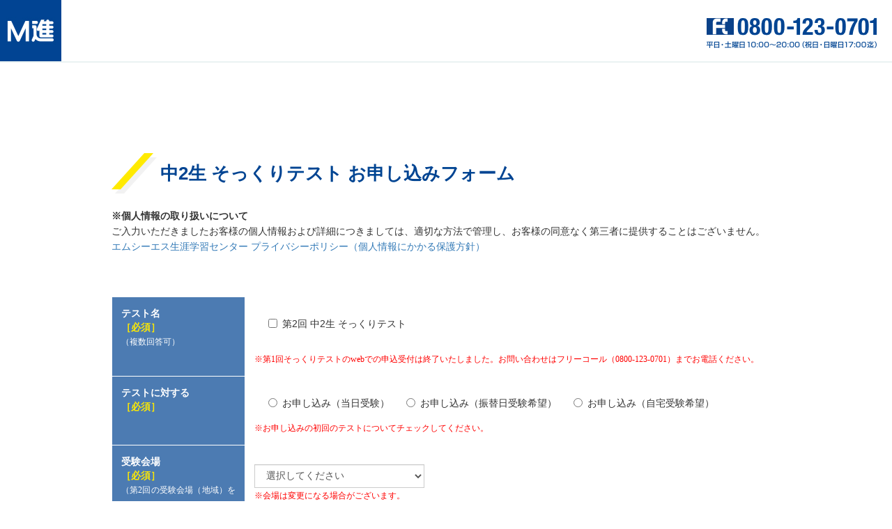

--- FILE ---
content_type: text/html; charset=UTF-8
request_url: https://www.mcs2u.com/app/inquiry-sokkuri2/confirm/
body_size: 8294
content:
<!doctype html>
<html dir="ltr" lang="ja" prefix="og: https://ogp.me/ns#">
<head>
	<!-- Google Tag Manager -->
<script>(function(w,d,s,l,i){w[l]=w[l]||[];w[l].push({'gtm.start':
new Date().getTime(),event:'gtm.js'});var f=d.getElementsByTagName(s)[0],
j=d.createElement(s),dl=l!='dataLayer'?'&l='+l:'';j.async=true;j.src=
'https://www.googletagmanager.com/gtm.js?id='+i+dl;f.parentNode.insertBefore(j,f);
})(window,document,'script','dataLayer','GTM-P7SHJS7W');</script>
<!-- End Google Tag Manager -->
<!-- Google tag (gtag.js) -->
<script async src="https://www.googletagmanager.com/gtag/js?id=AW-17274007015"></script>
<script>
  window.dataLayer = window.dataLayer || [];
  function gtag(){dataLayer.push(arguments);}
  gtag('js', new Date());

  gtag('config', 'AW-17274007015');
</script>

	<!-- Google Tag Manager -->
<script>(function(w,d,s,l,i){w[l]=w[l]||[];w[l].push({'gtm.start':
new Date().getTime(),event:'gtm.js'});var f=d.getElementsByTagName(s)[0],
j=d.createElement(s),dl=l!='dataLayer'?'&l='+l:'';j.async=true;j.src=
'https://www.googletagmanager.com/gtm.js?id='+i+dl;f.parentNode.insertBefore(j,f);
})(window,document,'script','dataLayer','GTM-N2N52VL6');</script>
<!-- End Google Tag Manager -->
<!-- Meta Pixel Code -->
<script>
!function(f,b,e,v,n,t,s)
{if(f.fbq)return;n=f.fbq=function(){n.callMethod?
n.callMethod.apply(n,arguments):n.queue.push(arguments)};
if(!f._fbq)f._fbq=n;n.push=n;n.loaded=!0;n.version='2.0';
n.queue=[];t=b.createElement(e);t.async=!0;
t.src=v;s=b.getElementsByTagName(e)[0];
s.parentNode.insertBefore(t,s)}(window, document,'script',
'https://connect.facebook.net/en_US/fbevents.js');
fbq('init', '1253322793054108');
fbq('track', 'PageView');
</script>
<noscript><img height="1" width="1" style="display:none"
src="https://www.facebook.com/tr?id=1253322793054108&ev=PageView&noscript=1"
/></noscript>
<!-- End Meta Pixel Code -->
  <meta charset="UTF-8">
  <meta content="IE=edge,chrome=1" http-equiv="X-UA-Compatible" />
  <meta content="width=device-width,initial-scale=1.0,minimum-scale=1.0,maximum-scale=1.0,user-scalable=no" name="viewport" />
  
  <link rel="shortcut icon" href="/assets/images/common/favicon.png" />
  <link href="/assets/css/common/form-foundation.css" rel="stylesheet" />
<link href="/assets/css/packages/form-index.css?1769824637" rel="stylesheet" />
	<link href="https://www.mcs2u.com/assets/css/packages/form-bootstrap.min.css" rel="stylesheet" />
	<link href="https://www.mcs2u.com/assets/css/packages/formPackage_new.css" rel="stylesheet" />
  <link href="/assets/css/plugins/slick.css" rel="stylesheet" />
  <link href="/assets/css/plugins/animate.min.css" rel="stylesheet" />
  <link href="https://fonts.googleapis.com/css?family=M+PLUS+1p:400,500,700" rel="stylesheet" />
  <link href="https://fonts.googleapis.com/css?family=Roboto:400,400i,500,500i,700,700i" rel="stylesheet" />
<script src="/assets/js/jquery-3.3.1.min.js"></script><script src="https://maxcdn.bootstrapcdn.com/bootstrap/3.3.7/js/bootstrap.min.js"></script> 
  <script src="/assets/js/script.js"></script>
	
<script src="https://ajax.googleapis.com/ajax/libs/jquery/1.12.4/jquery.min.js"></script>
	<link href="https://www.mcs2u.com/assets/css/packages/forms.less"  rel="stylesheet/less" type="text/css" />
  <title>入力確認画面−中2生 そっくりテスト 申込フォーム - 岩手県No.1の進学塾「Ｍ進」オフィシャルサイト</title>

		<!-- All in One SEO 4.8.5 - aioseo.com -->
	<meta name="robots" content="max-image-preview:large" />
	<meta name="author" content="msn-admin"/>
	<link rel="canonical" href="https://www.mcs2u.com/app/inquiry-sokkuri2/confirm/" />
	<meta name="generator" content="All in One SEO (AIOSEO) 4.8.5" />
		<meta property="og:locale" content="ja_JP" />
		<meta property="og:site_name" content="岩手県No.1の進学塾「Ｍ進」オフィシャルサイト - Ｍ進のWEBサイト。M進は幼児、小学生、中学生、高校生対象の岩手県No.1の合格実績の学習塾です。クラス指導、個別指導、河合塾マナビス、アルゴクラブ、ベネッセのBe studio、Lepton、atama+、オンライン英検対策、study wingの多様な学習スタイルで、一人ひとりの可能性を拓き志望校合格へと導きます。" />
		<meta property="og:type" content="article" />
		<meta property="og:title" content="入力確認画面−中2生 そっくりテスト 申込フォーム - 岩手県No.1の進学塾「Ｍ進」オフィシャルサイト" />
		<meta property="og:url" content="https://www.mcs2u.com/app/inquiry-sokkuri2/confirm/" />
		<meta property="article:published_time" content="2023-08-30T07:11:44+00:00" />
		<meta property="article:modified_time" content="2024-01-23T09:52:12+00:00" />
		<meta name="twitter:card" content="summary_large_image" />
		<meta name="twitter:title" content="入力確認画面−中2生 そっくりテスト 申込フォーム - 岩手県No.1の進学塾「Ｍ進」オフィシャルサイト" />
		<script type="application/ld+json" class="aioseo-schema">
			{"@context":"https:\/\/schema.org","@graph":[{"@type":"BreadcrumbList","@id":"https:\/\/www.mcs2u.com\/app\/inquiry-sokkuri2\/confirm\/#breadcrumblist","itemListElement":[{"@type":"ListItem","@id":"https:\/\/www.mcs2u.com#listItem","position":1,"name":"\u30db\u30fc\u30e0","item":"https:\/\/www.mcs2u.com","nextItem":{"@type":"ListItem","@id":"https:\/\/www.mcs2u.com\/app\/#listItem","name":"\u554f\u5408\u7533\u8fbc\u30d5\u30a9\u30fc\u30e0"}},{"@type":"ListItem","@id":"https:\/\/www.mcs2u.com\/app\/#listItem","position":2,"name":"\u554f\u5408\u7533\u8fbc\u30d5\u30a9\u30fc\u30e0","item":"https:\/\/www.mcs2u.com\/app\/","nextItem":{"@type":"ListItem","@id":"https:\/\/www.mcs2u.com\/app\/inquiry-sokkuri2\/#listItem","name":"\u4e2d2\u751f \u305d\u3063\u304f\u308a\u30c6\u30b9\u30c8 \u7533\u8fbc\u30d5\u30a9\u30fc\u30e0"},"previousItem":{"@type":"ListItem","@id":"https:\/\/www.mcs2u.com#listItem","name":"\u30db\u30fc\u30e0"}},{"@type":"ListItem","@id":"https:\/\/www.mcs2u.com\/app\/inquiry-sokkuri2\/#listItem","position":3,"name":"\u4e2d2\u751f \u305d\u3063\u304f\u308a\u30c6\u30b9\u30c8 \u7533\u8fbc\u30d5\u30a9\u30fc\u30e0","item":"https:\/\/www.mcs2u.com\/app\/inquiry-sokkuri2\/","nextItem":{"@type":"ListItem","@id":"https:\/\/www.mcs2u.com\/app\/inquiry-sokkuri2\/confirm\/#listItem","name":"\u5165\u529b\u78ba\u8a8d\u753b\u9762\u2212\u4e2d2\u751f \u305d\u3063\u304f\u308a\u30c6\u30b9\u30c8 \u7533\u8fbc\u30d5\u30a9\u30fc\u30e0"},"previousItem":{"@type":"ListItem","@id":"https:\/\/www.mcs2u.com\/app\/#listItem","name":"\u554f\u5408\u7533\u8fbc\u30d5\u30a9\u30fc\u30e0"}},{"@type":"ListItem","@id":"https:\/\/www.mcs2u.com\/app\/inquiry-sokkuri2\/confirm\/#listItem","position":4,"name":"\u5165\u529b\u78ba\u8a8d\u753b\u9762\u2212\u4e2d2\u751f \u305d\u3063\u304f\u308a\u30c6\u30b9\u30c8 \u7533\u8fbc\u30d5\u30a9\u30fc\u30e0","previousItem":{"@type":"ListItem","@id":"https:\/\/www.mcs2u.com\/app\/inquiry-sokkuri2\/#listItem","name":"\u4e2d2\u751f \u305d\u3063\u304f\u308a\u30c6\u30b9\u30c8 \u7533\u8fbc\u30d5\u30a9\u30fc\u30e0"}}]},{"@type":"Organization","@id":"https:\/\/www.mcs2u.com\/#organization","name":"\u5ca9\u624b\u770cNo.1\u306e\u9032\u5b66\u587e\u300c\uff2d\u9032\u300d","description":"\uff2d\u9032\u306eWEB\u30b5\u30a4\u30c8\u3002M\u9032\u306f\u5e7c\u5150\u3001\u5c0f\u5b66\u751f\u3001\u4e2d\u5b66\u751f\u3001\u9ad8\u6821\u751f\u5bfe\u8c61\u306e\u5ca9\u624b\u770cNo.1\u306e\u5408\u683c\u5b9f\u7e3e\u306e\u5b66\u7fd2\u587e\u3067\u3059\u3002\u30af\u30e9\u30b9\u6307\u5c0e\u3001\u500b\u5225\u6307\u5c0e\u3001\u6cb3\u5408\u587e\u30de\u30ca\u30d3\u30b9\u3001\u30a2\u30eb\u30b4\u30af\u30e9\u30d6\u3001\u30d9\u30cd\u30c3\u30bb\u306eBe studio\u3001Lepton\u3001atama+\u3001\u30aa\u30f3\u30e9\u30a4\u30f3\u82f1\u691c\u5bfe\u7b56\u3001study wing\u306e\u591a\u69d8\u306a\u5b66\u7fd2\u30b9\u30bf\u30a4\u30eb\u3067\u3001\u4e00\u4eba\u3072\u3068\u308a\u306e\u53ef\u80fd\u6027\u3092\u62d3\u304d\u5fd7\u671b\u6821\u5408\u683c\u3078\u3068\u5c0e\u304d\u307e\u3059\u3002","url":"https:\/\/www.mcs2u.com\/","logo":{"@type":"ImageObject","url":"https:\/\/www.mcs2u.com\/wp-content\/uploads\/2022\/04\/logo.png","@id":"https:\/\/www.mcs2u.com\/app\/inquiry-sokkuri2\/confirm\/#organizationLogo","width":294,"height":294},"image":{"@id":"https:\/\/www.mcs2u.com\/app\/inquiry-sokkuri2\/confirm\/#organizationLogo"}},{"@type":"Person","@id":"https:\/\/www.mcs2u.com\/author\/msn-admin\/#author","url":"https:\/\/www.mcs2u.com\/author\/msn-admin\/","name":"msn-admin","image":{"@type":"ImageObject","@id":"https:\/\/www.mcs2u.com\/app\/inquiry-sokkuri2\/confirm\/#authorImage","url":"https:\/\/secure.gravatar.com\/avatar\/c118b1094585c0f4da555d204f77d7d4?s=96&d=mm&r=g","width":96,"height":96,"caption":"msn-admin"}},{"@type":"WebPage","@id":"https:\/\/www.mcs2u.com\/app\/inquiry-sokkuri2\/confirm\/#webpage","url":"https:\/\/www.mcs2u.com\/app\/inquiry-sokkuri2\/confirm\/","name":"\u5165\u529b\u78ba\u8a8d\u753b\u9762\u2212\u4e2d2\u751f \u305d\u3063\u304f\u308a\u30c6\u30b9\u30c8 \u7533\u8fbc\u30d5\u30a9\u30fc\u30e0 - \u5ca9\u624b\u770cNo.1\u306e\u9032\u5b66\u587e\u300c\uff2d\u9032\u300d\u30aa\u30d5\u30a3\u30b7\u30e3\u30eb\u30b5\u30a4\u30c8","inLanguage":"ja","isPartOf":{"@id":"https:\/\/www.mcs2u.com\/#website"},"breadcrumb":{"@id":"https:\/\/www.mcs2u.com\/app\/inquiry-sokkuri2\/confirm\/#breadcrumblist"},"author":{"@id":"https:\/\/www.mcs2u.com\/author\/msn-admin\/#author"},"creator":{"@id":"https:\/\/www.mcs2u.com\/author\/msn-admin\/#author"},"datePublished":"2023-08-30T16:11:44+09:00","dateModified":"2024-01-23T18:52:12+09:00"},{"@type":"WebSite","@id":"https:\/\/www.mcs2u.com\/#website","url":"https:\/\/www.mcs2u.com\/","name":"\u5ca9\u624b\u770cNo.1\u306e\u9032\u5b66\u587e\u300c\uff2d\u9032\u300d\u30aa\u30d5\u30a3\u30b7\u30e3\u30eb\u30b5\u30a4\u30c8","description":"\uff2d\u9032\u306eWEB\u30b5\u30a4\u30c8\u3002M\u9032\u306f\u5e7c\u5150\u3001\u5c0f\u5b66\u751f\u3001\u4e2d\u5b66\u751f\u3001\u9ad8\u6821\u751f\u5bfe\u8c61\u306e\u5ca9\u624b\u770cNo.1\u306e\u5408\u683c\u5b9f\u7e3e\u306e\u5b66\u7fd2\u587e\u3067\u3059\u3002\u30af\u30e9\u30b9\u6307\u5c0e\u3001\u500b\u5225\u6307\u5c0e\u3001\u6cb3\u5408\u587e\u30de\u30ca\u30d3\u30b9\u3001\u30a2\u30eb\u30b4\u30af\u30e9\u30d6\u3001\u30d9\u30cd\u30c3\u30bb\u306eBe studio\u3001Lepton\u3001atama+\u3001\u30aa\u30f3\u30e9\u30a4\u30f3\u82f1\u691c\u5bfe\u7b56\u3001study wing\u306e\u591a\u69d8\u306a\u5b66\u7fd2\u30b9\u30bf\u30a4\u30eb\u3067\u3001\u4e00\u4eba\u3072\u3068\u308a\u306e\u53ef\u80fd\u6027\u3092\u62d3\u304d\u5fd7\u671b\u6821\u5408\u683c\u3078\u3068\u5c0e\u304d\u307e\u3059\u3002","inLanguage":"ja","publisher":{"@id":"https:\/\/www.mcs2u.com\/#organization"}}]}
		</script>
		<!-- All in One SEO -->

<link rel='dns-prefetch' href='//maps.googleapis.com' />
<link rel='dns-prefetch' href='//www.googletagmanager.com' />
<link rel="alternate" type="application/rss+xml" title="岩手県No.1の進学塾「Ｍ進」オフィシャルサイト &raquo; フィード" href="https://www.mcs2u.com/feed/" />
<link rel='stylesheet' id='mw-wp-form-css' href='https://www.mcs2u.com/wp-content/plugins/mw-wp-form/css/style.css?ver=6.4.7' type='text/css' media='all' />
<link rel='stylesheet' id='wp-block-library-css' href='https://www.mcs2u.com/wp-includes/css/dist/block-library/style.min.css?ver=6.4.7' type='text/css' media='all' />
<link rel='stylesheet' id='sango_theme_gutenberg-style-css' href='https://www.mcs2u.com/wp-content/plugins/sango-theme-gutenberg/dist/blocks.style.build.css?ver1_4_1&#038;ver=6.4.7' type='text/css' media='all' />
<style id='sango_theme_gutenberg-style-inline-css' type='text/css'>
.is-style-sango-list-main-color li:before { background-color: #6bb6ff; }.is-style-sango-list-accent-color li:before { background-color: #ffb36b; }.sgb-label-main-c { background-color: #6bb6ff; }.sgb-label-accent-c { background-color: #ffb36b; }
</style>
<style id='classic-theme-styles-inline-css' type='text/css'>
/*! This file is auto-generated */
.wp-block-button__link{color:#fff;background-color:#32373c;border-radius:9999px;box-shadow:none;text-decoration:none;padding:calc(.667em + 2px) calc(1.333em + 2px);font-size:1.125em}.wp-block-file__button{background:#32373c;color:#fff;text-decoration:none}
</style>
<style id='global-styles-inline-css' type='text/css'>
body{--wp--preset--color--black: #000000;--wp--preset--color--cyan-bluish-gray: #abb8c3;--wp--preset--color--white: #ffffff;--wp--preset--color--pale-pink: #f78da7;--wp--preset--color--vivid-red: #cf2e2e;--wp--preset--color--luminous-vivid-orange: #ff6900;--wp--preset--color--luminous-vivid-amber: #fcb900;--wp--preset--color--light-green-cyan: #7bdcb5;--wp--preset--color--vivid-green-cyan: #00d084;--wp--preset--color--pale-cyan-blue: #8ed1fc;--wp--preset--color--vivid-cyan-blue: #0693e3;--wp--preset--color--vivid-purple: #9b51e0;--wp--preset--color--sango-main: #6bb6ff;--wp--preset--color--sango-pastel: #c8e4ff;--wp--preset--color--sango-accent: #ffb36b;--wp--preset--color--sango-black: #333;--wp--preset--color--sango-gray: gray;--wp--preset--color--sango-silver: whitesmoke;--wp--preset--gradient--vivid-cyan-blue-to-vivid-purple: linear-gradient(135deg,rgba(6,147,227,1) 0%,rgb(155,81,224) 100%);--wp--preset--gradient--light-green-cyan-to-vivid-green-cyan: linear-gradient(135deg,rgb(122,220,180) 0%,rgb(0,208,130) 100%);--wp--preset--gradient--luminous-vivid-amber-to-luminous-vivid-orange: linear-gradient(135deg,rgba(252,185,0,1) 0%,rgba(255,105,0,1) 100%);--wp--preset--gradient--luminous-vivid-orange-to-vivid-red: linear-gradient(135deg,rgba(255,105,0,1) 0%,rgb(207,46,46) 100%);--wp--preset--gradient--very-light-gray-to-cyan-bluish-gray: linear-gradient(135deg,rgb(238,238,238) 0%,rgb(169,184,195) 100%);--wp--preset--gradient--cool-to-warm-spectrum: linear-gradient(135deg,rgb(74,234,220) 0%,rgb(151,120,209) 20%,rgb(207,42,186) 40%,rgb(238,44,130) 60%,rgb(251,105,98) 80%,rgb(254,248,76) 100%);--wp--preset--gradient--blush-light-purple: linear-gradient(135deg,rgb(255,206,236) 0%,rgb(152,150,240) 100%);--wp--preset--gradient--blush-bordeaux: linear-gradient(135deg,rgb(254,205,165) 0%,rgb(254,45,45) 50%,rgb(107,0,62) 100%);--wp--preset--gradient--luminous-dusk: linear-gradient(135deg,rgb(255,203,112) 0%,rgb(199,81,192) 50%,rgb(65,88,208) 100%);--wp--preset--gradient--pale-ocean: linear-gradient(135deg,rgb(255,245,203) 0%,rgb(182,227,212) 50%,rgb(51,167,181) 100%);--wp--preset--gradient--electric-grass: linear-gradient(135deg,rgb(202,248,128) 0%,rgb(113,206,126) 100%);--wp--preset--gradient--midnight: linear-gradient(135deg,rgb(2,3,129) 0%,rgb(40,116,252) 100%);--wp--preset--font-size--small: 13px;--wp--preset--font-size--medium: 20px;--wp--preset--font-size--large: 36px;--wp--preset--font-size--x-large: 42px;--wp--preset--spacing--20: 0.44rem;--wp--preset--spacing--30: 0.67rem;--wp--preset--spacing--40: 1rem;--wp--preset--spacing--50: 1.5rem;--wp--preset--spacing--60: 2.25rem;--wp--preset--spacing--70: 3.38rem;--wp--preset--spacing--80: 5.06rem;--wp--preset--shadow--natural: 6px 6px 9px rgba(0, 0, 0, 0.2);--wp--preset--shadow--deep: 12px 12px 50px rgba(0, 0, 0, 0.4);--wp--preset--shadow--sharp: 6px 6px 0px rgba(0, 0, 0, 0.2);--wp--preset--shadow--outlined: 6px 6px 0px -3px rgba(255, 255, 255, 1), 6px 6px rgba(0, 0, 0, 1);--wp--preset--shadow--crisp: 6px 6px 0px rgba(0, 0, 0, 1);}:where(.is-layout-flex){gap: 0.5em;}:where(.is-layout-grid){gap: 0.5em;}body .is-layout-flow > .alignleft{float: left;margin-inline-start: 0;margin-inline-end: 2em;}body .is-layout-flow > .alignright{float: right;margin-inline-start: 2em;margin-inline-end: 0;}body .is-layout-flow > .aligncenter{margin-left: auto !important;margin-right: auto !important;}body .is-layout-constrained > .alignleft{float: left;margin-inline-start: 0;margin-inline-end: 2em;}body .is-layout-constrained > .alignright{float: right;margin-inline-start: 2em;margin-inline-end: 0;}body .is-layout-constrained > .aligncenter{margin-left: auto !important;margin-right: auto !important;}body .is-layout-constrained > :where(:not(.alignleft):not(.alignright):not(.alignfull)){max-width: var(--wp--style--global--content-size);margin-left: auto !important;margin-right: auto !important;}body .is-layout-constrained > .alignwide{max-width: var(--wp--style--global--wide-size);}body .is-layout-flex{display: flex;}body .is-layout-flex{flex-wrap: wrap;align-items: center;}body .is-layout-flex > *{margin: 0;}body .is-layout-grid{display: grid;}body .is-layout-grid > *{margin: 0;}:where(.wp-block-columns.is-layout-flex){gap: 2em;}:where(.wp-block-columns.is-layout-grid){gap: 2em;}:where(.wp-block-post-template.is-layout-flex){gap: 1.25em;}:where(.wp-block-post-template.is-layout-grid){gap: 1.25em;}.has-black-color{color: var(--wp--preset--color--black) !important;}.has-cyan-bluish-gray-color{color: var(--wp--preset--color--cyan-bluish-gray) !important;}.has-white-color{color: var(--wp--preset--color--white) !important;}.has-pale-pink-color{color: var(--wp--preset--color--pale-pink) !important;}.has-vivid-red-color{color: var(--wp--preset--color--vivid-red) !important;}.has-luminous-vivid-orange-color{color: var(--wp--preset--color--luminous-vivid-orange) !important;}.has-luminous-vivid-amber-color{color: var(--wp--preset--color--luminous-vivid-amber) !important;}.has-light-green-cyan-color{color: var(--wp--preset--color--light-green-cyan) !important;}.has-vivid-green-cyan-color{color: var(--wp--preset--color--vivid-green-cyan) !important;}.has-pale-cyan-blue-color{color: var(--wp--preset--color--pale-cyan-blue) !important;}.has-vivid-cyan-blue-color{color: var(--wp--preset--color--vivid-cyan-blue) !important;}.has-vivid-purple-color{color: var(--wp--preset--color--vivid-purple) !important;}.has-black-background-color{background-color: var(--wp--preset--color--black) !important;}.has-cyan-bluish-gray-background-color{background-color: var(--wp--preset--color--cyan-bluish-gray) !important;}.has-white-background-color{background-color: var(--wp--preset--color--white) !important;}.has-pale-pink-background-color{background-color: var(--wp--preset--color--pale-pink) !important;}.has-vivid-red-background-color{background-color: var(--wp--preset--color--vivid-red) !important;}.has-luminous-vivid-orange-background-color{background-color: var(--wp--preset--color--luminous-vivid-orange) !important;}.has-luminous-vivid-amber-background-color{background-color: var(--wp--preset--color--luminous-vivid-amber) !important;}.has-light-green-cyan-background-color{background-color: var(--wp--preset--color--light-green-cyan) !important;}.has-vivid-green-cyan-background-color{background-color: var(--wp--preset--color--vivid-green-cyan) !important;}.has-pale-cyan-blue-background-color{background-color: var(--wp--preset--color--pale-cyan-blue) !important;}.has-vivid-cyan-blue-background-color{background-color: var(--wp--preset--color--vivid-cyan-blue) !important;}.has-vivid-purple-background-color{background-color: var(--wp--preset--color--vivid-purple) !important;}.has-black-border-color{border-color: var(--wp--preset--color--black) !important;}.has-cyan-bluish-gray-border-color{border-color: var(--wp--preset--color--cyan-bluish-gray) !important;}.has-white-border-color{border-color: var(--wp--preset--color--white) !important;}.has-pale-pink-border-color{border-color: var(--wp--preset--color--pale-pink) !important;}.has-vivid-red-border-color{border-color: var(--wp--preset--color--vivid-red) !important;}.has-luminous-vivid-orange-border-color{border-color: var(--wp--preset--color--luminous-vivid-orange) !important;}.has-luminous-vivid-amber-border-color{border-color: var(--wp--preset--color--luminous-vivid-amber) !important;}.has-light-green-cyan-border-color{border-color: var(--wp--preset--color--light-green-cyan) !important;}.has-vivid-green-cyan-border-color{border-color: var(--wp--preset--color--vivid-green-cyan) !important;}.has-pale-cyan-blue-border-color{border-color: var(--wp--preset--color--pale-cyan-blue) !important;}.has-vivid-cyan-blue-border-color{border-color: var(--wp--preset--color--vivid-cyan-blue) !important;}.has-vivid-purple-border-color{border-color: var(--wp--preset--color--vivid-purple) !important;}.has-vivid-cyan-blue-to-vivid-purple-gradient-background{background: var(--wp--preset--gradient--vivid-cyan-blue-to-vivid-purple) !important;}.has-light-green-cyan-to-vivid-green-cyan-gradient-background{background: var(--wp--preset--gradient--light-green-cyan-to-vivid-green-cyan) !important;}.has-luminous-vivid-amber-to-luminous-vivid-orange-gradient-background{background: var(--wp--preset--gradient--luminous-vivid-amber-to-luminous-vivid-orange) !important;}.has-luminous-vivid-orange-to-vivid-red-gradient-background{background: var(--wp--preset--gradient--luminous-vivid-orange-to-vivid-red) !important;}.has-very-light-gray-to-cyan-bluish-gray-gradient-background{background: var(--wp--preset--gradient--very-light-gray-to-cyan-bluish-gray) !important;}.has-cool-to-warm-spectrum-gradient-background{background: var(--wp--preset--gradient--cool-to-warm-spectrum) !important;}.has-blush-light-purple-gradient-background{background: var(--wp--preset--gradient--blush-light-purple) !important;}.has-blush-bordeaux-gradient-background{background: var(--wp--preset--gradient--blush-bordeaux) !important;}.has-luminous-dusk-gradient-background{background: var(--wp--preset--gradient--luminous-dusk) !important;}.has-pale-ocean-gradient-background{background: var(--wp--preset--gradient--pale-ocean) !important;}.has-electric-grass-gradient-background{background: var(--wp--preset--gradient--electric-grass) !important;}.has-midnight-gradient-background{background: var(--wp--preset--gradient--midnight) !important;}.has-small-font-size{font-size: var(--wp--preset--font-size--small) !important;}.has-medium-font-size{font-size: var(--wp--preset--font-size--medium) !important;}.has-large-font-size{font-size: var(--wp--preset--font-size--large) !important;}.has-x-large-font-size{font-size: var(--wp--preset--font-size--x-large) !important;}
.wp-block-navigation a:where(:not(.wp-element-button)){color: inherit;}
:where(.wp-block-post-template.is-layout-flex){gap: 1.25em;}:where(.wp-block-post-template.is-layout-grid){gap: 1.25em;}
:where(.wp-block-columns.is-layout-flex){gap: 2em;}:where(.wp-block-columns.is-layout-grid){gap: 2em;}
.wp-block-pullquote{font-size: 1.5em;line-height: 1.6;}
</style>
<link rel='stylesheet' id='wp-components-css' href='https://www.mcs2u.com/wp-includes/css/dist/components/style.min.css?ver=6.4.7' type='text/css' media='all' />
<link rel='stylesheet' id='godaddy-styles-css' href='https://www.mcs2u.com/wp-content/plugins/coblocks/includes/Dependencies/GoDaddy/Styles/build/latest.css?ver=2.0.2' type='text/css' media='all' />
<script type="text/javascript" src="https://www.mcs2u.com/wp-includes/js/jquery/jquery.min.js?ver=3.7.1" id="jquery-core-js"></script>
<script type="text/javascript" src="https://www.mcs2u.com/wp-includes/js/jquery/jquery-migrate.min.js?ver=3.4.1" id="jquery-migrate-js"></script>

<!-- Site Kit によって追加された Google タグ（gtag.js）スニペット -->
<!-- Google アナリティクス スニペット (Site Kit が追加) -->
<!-- Site Kit によって追加された Google 広告のスニペット -->
<script type="text/javascript" src="https://www.googletagmanager.com/gtag/js?id=G-5NRFXE3CN2" id="google_gtagjs-js" async></script>
<script type="text/javascript" id="google_gtagjs-js-after">
/* <![CDATA[ */
window.dataLayer = window.dataLayer || [];function gtag(){dataLayer.push(arguments);}
gtag("set","linker",{"domains":["www.mcs2u.com"]});
gtag("js", new Date());
gtag("set", "developer_id.dZTNiMT", true);
gtag("config", "G-5NRFXE3CN2", {"googlesitekit_post_type":"app"});
gtag("config", "AW-17274007015");
 window._googlesitekit = window._googlesitekit || {}; window._googlesitekit.throttledEvents = []; window._googlesitekit.gtagEvent = (name, data) => { var key = JSON.stringify( { name, data } ); if ( !! window._googlesitekit.throttledEvents[ key ] ) { return; } window._googlesitekit.throttledEvents[ key ] = true; setTimeout( () => { delete window._googlesitekit.throttledEvents[ key ]; }, 5 ); gtag( "event", name, { ...data, event_source: "site-kit" } ); }; 
/* ]]> */
</script>
<link rel="https://api.w.org/" href="https://www.mcs2u.com/wp-json/" /><link rel="alternate" type="application/json" href="https://www.mcs2u.com/wp-json/wp/v2/app/18866" /><link rel="alternate" type="application/json+oembed" href="https://www.mcs2u.com/wp-json/oembed/1.0/embed?url=https%3A%2F%2Fwww.mcs2u.com%2Fapp%2Finquiry-sokkuri2%2Fconfirm%2F" />
<link rel="alternate" type="text/xml+oembed" href="https://www.mcs2u.com/wp-json/oembed/1.0/embed?url=https%3A%2F%2Fwww.mcs2u.com%2Fapp%2Finquiry-sokkuri2%2Fconfirm%2F&#038;format=xml" />
<meta name="generator" content="Site Kit by Google 1.159.0" /><link rel="icon" href="https://www.mcs2u.com/wp-content/uploads/2020/01/cropped-logo_ttl-32x32.png" sizes="32x32" />
<link rel="icon" href="https://www.mcs2u.com/wp-content/uploads/2020/01/cropped-logo_ttl-192x192.png" sizes="192x192" />
<link rel="apple-touch-icon" href="https://www.mcs2u.com/wp-content/uploads/2020/01/cropped-logo_ttl-180x180.png" />
<meta name="msapplication-TileImage" content="https://www.mcs2u.com/wp-content/uploads/2020/01/cropped-logo_ttl-270x270.png" />
		<style type="text/css" id="wp-custom-css">
			.marker-yellow {
 background: linear-gradient(transparent 60%, #fff799 0%);
font-weight: bold;
}

.marker-coral {
 background: linear-gradient(transparent 60%, #ffa6b9 50%);
font-weight: bold;
}		</style>
		</head>

<body class="commonPackage pagePackage ">
	<!-- Google Tag Manager (noscript) -->
<noscript><iframe src="https://www.googletagmanager.com/ns.html?id=GTM-P7SHJS7W"
height="0" width="0" style="display:none;visibility:hidden"></iframe></noscript>
<!-- End Google Tag Manager (noscript) -->
	
	
    <div class="overlay" id="overlay"></div>

    <header class="header" id="header">
      <div class="primaryHeader">
        <div class="header_primary_wrapper">
          <h1 class="header_logo">
            <a href="https://www.mcs2u.com"><img src="https://www.mcs2u.com/wp-content/themes/msn/assets/images/common/logo_mcs.jpg" alt="M進" /></a>
          </h1>

          <div class="header_inquiry">
            <a href="tel:0800-123-0701" class="link_tel"><img src="https://www.mcs2u.com/wp-content/themes/msn/assets/images/common/img_inquiryTel.png" alt="0800-123-0701 平日・土曜日 10:00～20:00（祝日・日曜日17:00迄）" /></a>
          </div>
        </div>
      </div>
    </header>
    <div class="contents" id="contents">   <div class="page_wrapper ">
        <main class="content_wrapper" id="content">





          <div class="content">

		<script type="text/javascript">
		window.location = "https://www.mcs2u.com/app/inquiry-sokkuri2/";
		</script>
		<div id="mw_wp_form_mw-wp-form-18957" class="mw_wp_form mw_wp_form_direct_access_error">
				このページには直接アクセスできません。
			<!-- end .mw_wp_form --></div>

          </div>
        </main>
      </div>

<script type="text/javascript" src="//code.jquery.com/jquery-2.1.0.min.js"></script>
<script type="text/javascript" src="//jpostal-1006.appspot.com/jquery.jpostal.js"></script>	  
<script type="text/javascript">
$(window).ready( function() {
  $('#postalcode').jpostal({
    postcode : [
      '#postalcode'
    ],
    address : {
      '#address1'  : '%3',
      '#address2'  : '%4',
      '#address3'  : '%5'
    }
  });
});
</script>
    </div>
    <footer class="footer" id="footer">

      <div class="footer_copy">
        <div class="footer_logo">
          <img src="https://www.mcs2u.com/wp-content/themes/msn/assets/images/common/logo_mcs.png" alt="M進" />
        </div>
        <p class="footer_copyright">
          &copy; MCS Lifelong Learning Center, Inc. All right reserved.
        </p>
      </div>
    </footer>
<!-- Global site tag (gtag.js) - Google Analytics -->
<script async src="https://www.googletagmanager.com/gtag/js?id=UA-126129639-1"></script>
<script>
  window.dataLayer = window.dataLayer || [];
  function gtag(){dataLayer.push(arguments);}
  gtag('js', new Date());

  gtag('config', 'UA-126129639-1');
</script>

<script type="text/javascript" src="https://www.mcs2u.com/wp-content/plugins/mw-wp-form/js/form.js?ver=6.4.7" id="mw-wp-form-js"></script>
<script type="text/javascript" src="https://www.mcs2u.com/wp-content/plugins/coblocks/dist/js/coblocks-animation.js?ver=3.1.16" id="coblocks-animation-js"></script>
<script type="text/javascript" src="https://www.mcs2u.com/wp-content/plugins/coblocks/dist/js/vendors/tiny-swiper.js?ver=3.1.16" id="coblocks-tiny-swiper-js"></script>
<script type="text/javascript" id="coblocks-tinyswiper-initializer-js-extra">
/* <![CDATA[ */
var coblocksTinyswiper = {"carouselPrevButtonAriaLabel":"\u524d","carouselNextButtonAriaLabel":"\u6b21","sliderImageAriaLabel":"\u753b\u50cf"};
/* ]]> */
</script>
<script type="text/javascript" src="https://www.mcs2u.com/wp-content/plugins/coblocks/dist/js/coblocks-tinyswiper-initializer.js?ver=3.1.16" id="coblocks-tinyswiper-initializer-js"></script>
<script type="text/javascript" src="https://maps.googleapis.com/maps/api/js?key=AIzaSyDE6LwtflSSFCgwqYdl75WVPtZxNvG2oQQ&amp;ver=6.4.7" id="googlemap-js"></script>
        <script type="text/javascript">
            /* <![CDATA[ */
           document.querySelectorAll("ul.nav-menu").forEach(
               ulist => { 
                    if (ulist.querySelectorAll("li").length == 0) {
                        ulist.style.display = "none";

                                            } 
                }
           );
            /* ]]> */
        </script>
        
</body>
</html>


--- FILE ---
content_type: text/html; charset=UTF-8
request_url: https://www.mcs2u.com/app/inquiry-sokkuri2/
body_size: 14183
content:
<!doctype html>
<html dir="ltr" lang="ja" prefix="og: https://ogp.me/ns#">
<head>
	<!-- Google Tag Manager -->
<script>(function(w,d,s,l,i){w[l]=w[l]||[];w[l].push({'gtm.start':
new Date().getTime(),event:'gtm.js'});var f=d.getElementsByTagName(s)[0],
j=d.createElement(s),dl=l!='dataLayer'?'&l='+l:'';j.async=true;j.src=
'https://www.googletagmanager.com/gtm.js?id='+i+dl;f.parentNode.insertBefore(j,f);
})(window,document,'script','dataLayer','GTM-P7SHJS7W');</script>
<!-- End Google Tag Manager -->
<!-- Google tag (gtag.js) -->
<script async src="https://www.googletagmanager.com/gtag/js?id=AW-17274007015"></script>
<script>
  window.dataLayer = window.dataLayer || [];
  function gtag(){dataLayer.push(arguments);}
  gtag('js', new Date());

  gtag('config', 'AW-17274007015');
</script>

	<!-- Google Tag Manager -->
<script>(function(w,d,s,l,i){w[l]=w[l]||[];w[l].push({'gtm.start':
new Date().getTime(),event:'gtm.js'});var f=d.getElementsByTagName(s)[0],
j=d.createElement(s),dl=l!='dataLayer'?'&l='+l:'';j.async=true;j.src=
'https://www.googletagmanager.com/gtm.js?id='+i+dl;f.parentNode.insertBefore(j,f);
})(window,document,'script','dataLayer','GTM-N2N52VL6');</script>
<!-- End Google Tag Manager -->
<!-- Meta Pixel Code -->
<script>
!function(f,b,e,v,n,t,s)
{if(f.fbq)return;n=f.fbq=function(){n.callMethod?
n.callMethod.apply(n,arguments):n.queue.push(arguments)};
if(!f._fbq)f._fbq=n;n.push=n;n.loaded=!0;n.version='2.0';
n.queue=[];t=b.createElement(e);t.async=!0;
t.src=v;s=b.getElementsByTagName(e)[0];
s.parentNode.insertBefore(t,s)}(window, document,'script',
'https://connect.facebook.net/en_US/fbevents.js');
fbq('init', '1253322793054108');
fbq('track', 'PageView');
</script>
<noscript><img height="1" width="1" style="display:none"
src="https://www.facebook.com/tr?id=1253322793054108&ev=PageView&noscript=1"
/></noscript>
<!-- End Meta Pixel Code -->
  <meta charset="UTF-8">
  <meta content="IE=edge,chrome=1" http-equiv="X-UA-Compatible" />
  <meta content="width=device-width,initial-scale=1.0,minimum-scale=1.0,maximum-scale=1.0,user-scalable=no" name="viewport" />
  
  <link rel="shortcut icon" href="/assets/images/common/favicon.png" />
  <link href="/assets/css/common/form-foundation.css" rel="stylesheet" />
<link href="/assets/css/packages/form-index.css?1769824641" rel="stylesheet" />
	<link href="https://www.mcs2u.com/assets/css/packages/form-bootstrap.min.css" rel="stylesheet" />
	<link href="https://www.mcs2u.com/assets/css/packages/formPackage_new.css" rel="stylesheet" />
  <link href="/assets/css/plugins/slick.css" rel="stylesheet" />
  <link href="/assets/css/plugins/animate.min.css" rel="stylesheet" />
  <link href="https://fonts.googleapis.com/css?family=M+PLUS+1p:400,500,700" rel="stylesheet" />
  <link href="https://fonts.googleapis.com/css?family=Roboto:400,400i,500,500i,700,700i" rel="stylesheet" />
<script src="/assets/js/jquery-3.3.1.min.js"></script><script src="https://maxcdn.bootstrapcdn.com/bootstrap/3.3.7/js/bootstrap.min.js"></script> 
  <script src="/assets/js/script.js"></script>
	
<script src="https://ajax.googleapis.com/ajax/libs/jquery/1.12.4/jquery.min.js"></script>
	<link href="https://www.mcs2u.com/assets/css/packages/forms.less"  rel="stylesheet/less" type="text/css" />
  <title>中2生 そっくりテスト 申込フォーム - 岩手県No.1の進学塾「Ｍ進」オフィシャルサイト</title>

		<!-- All in One SEO 4.8.5 - aioseo.com -->
	<meta name="description" content="中2生 そっくりテスト お申し込みフォーム" />
	<meta name="robots" content="max-image-preview:large" />
	<meta name="author" content="msn-admin"/>
	<link rel="canonical" href="https://www.mcs2u.com/app/inquiry-sokkuri2/" />
	<meta name="generator" content="All in One SEO (AIOSEO) 4.8.5" />
		<meta property="og:locale" content="ja_JP" />
		<meta property="og:site_name" content="岩手県No.1の進学塾「Ｍ進」オフィシャルサイト - Ｍ進のWEBサイト。M進は幼児、小学生、中学生、高校生対象の岩手県No.1の合格実績の学習塾です。クラス指導、個別指導、河合塾マナビス、アルゴクラブ、ベネッセのBe studio、Lepton、atama+、オンライン英検対策、study wingの多様な学習スタイルで、一人ひとりの可能性を拓き志望校合格へと導きます。" />
		<meta property="og:type" content="article" />
		<meta property="og:title" content="中2生 そっくりテスト 申込フォーム - 岩手県No.1の進学塾「Ｍ進」オフィシャルサイト" />
		<meta property="og:description" content="中2生 そっくりテスト お申し込みフォーム" />
		<meta property="og:url" content="https://www.mcs2u.com/app/inquiry-sokkuri2/" />
		<meta property="article:published_time" content="2023-08-26T09:31:31+00:00" />
		<meta property="article:modified_time" content="2024-11-13T13:10:18+00:00" />
		<meta name="twitter:card" content="summary_large_image" />
		<meta name="twitter:title" content="中2生 そっくりテスト 申込フォーム - 岩手県No.1の進学塾「Ｍ進」オフィシャルサイト" />
		<meta name="twitter:description" content="中2生 そっくりテスト お申し込みフォーム" />
		<script type="application/ld+json" class="aioseo-schema">
			{"@context":"https:\/\/schema.org","@graph":[{"@type":"BreadcrumbList","@id":"https:\/\/www.mcs2u.com\/app\/inquiry-sokkuri2\/#breadcrumblist","itemListElement":[{"@type":"ListItem","@id":"https:\/\/www.mcs2u.com#listItem","position":1,"name":"\u30db\u30fc\u30e0","item":"https:\/\/www.mcs2u.com","nextItem":{"@type":"ListItem","@id":"https:\/\/www.mcs2u.com\/app\/#listItem","name":"\u554f\u5408\u7533\u8fbc\u30d5\u30a9\u30fc\u30e0"}},{"@type":"ListItem","@id":"https:\/\/www.mcs2u.com\/app\/#listItem","position":2,"name":"\u554f\u5408\u7533\u8fbc\u30d5\u30a9\u30fc\u30e0","item":"https:\/\/www.mcs2u.com\/app\/","nextItem":{"@type":"ListItem","@id":"https:\/\/www.mcs2u.com\/app\/inquiry-sokkuri2\/#listItem","name":"\u4e2d2\u751f \u305d\u3063\u304f\u308a\u30c6\u30b9\u30c8 \u7533\u8fbc\u30d5\u30a9\u30fc\u30e0"},"previousItem":{"@type":"ListItem","@id":"https:\/\/www.mcs2u.com#listItem","name":"\u30db\u30fc\u30e0"}},{"@type":"ListItem","@id":"https:\/\/www.mcs2u.com\/app\/inquiry-sokkuri2\/#listItem","position":3,"name":"\u4e2d2\u751f \u305d\u3063\u304f\u308a\u30c6\u30b9\u30c8 \u7533\u8fbc\u30d5\u30a9\u30fc\u30e0","previousItem":{"@type":"ListItem","@id":"https:\/\/www.mcs2u.com\/app\/#listItem","name":"\u554f\u5408\u7533\u8fbc\u30d5\u30a9\u30fc\u30e0"}}]},{"@type":"Organization","@id":"https:\/\/www.mcs2u.com\/#organization","name":"\u5ca9\u624b\u770cNo.1\u306e\u9032\u5b66\u587e\u300c\uff2d\u9032\u300d","description":"\uff2d\u9032\u306eWEB\u30b5\u30a4\u30c8\u3002M\u9032\u306f\u5e7c\u5150\u3001\u5c0f\u5b66\u751f\u3001\u4e2d\u5b66\u751f\u3001\u9ad8\u6821\u751f\u5bfe\u8c61\u306e\u5ca9\u624b\u770cNo.1\u306e\u5408\u683c\u5b9f\u7e3e\u306e\u5b66\u7fd2\u587e\u3067\u3059\u3002\u30af\u30e9\u30b9\u6307\u5c0e\u3001\u500b\u5225\u6307\u5c0e\u3001\u6cb3\u5408\u587e\u30de\u30ca\u30d3\u30b9\u3001\u30a2\u30eb\u30b4\u30af\u30e9\u30d6\u3001\u30d9\u30cd\u30c3\u30bb\u306eBe studio\u3001Lepton\u3001atama+\u3001\u30aa\u30f3\u30e9\u30a4\u30f3\u82f1\u691c\u5bfe\u7b56\u3001study wing\u306e\u591a\u69d8\u306a\u5b66\u7fd2\u30b9\u30bf\u30a4\u30eb\u3067\u3001\u4e00\u4eba\u3072\u3068\u308a\u306e\u53ef\u80fd\u6027\u3092\u62d3\u304d\u5fd7\u671b\u6821\u5408\u683c\u3078\u3068\u5c0e\u304d\u307e\u3059\u3002","url":"https:\/\/www.mcs2u.com\/","logo":{"@type":"ImageObject","url":"https:\/\/www.mcs2u.com\/wp-content\/uploads\/2022\/04\/logo.png","@id":"https:\/\/www.mcs2u.com\/app\/inquiry-sokkuri2\/#organizationLogo","width":294,"height":294},"image":{"@id":"https:\/\/www.mcs2u.com\/app\/inquiry-sokkuri2\/#organizationLogo"}},{"@type":"Person","@id":"https:\/\/www.mcs2u.com\/author\/msn-admin\/#author","url":"https:\/\/www.mcs2u.com\/author\/msn-admin\/","name":"msn-admin","image":{"@type":"ImageObject","@id":"https:\/\/www.mcs2u.com\/app\/inquiry-sokkuri2\/#authorImage","url":"https:\/\/secure.gravatar.com\/avatar\/c118b1094585c0f4da555d204f77d7d4?s=96&d=mm&r=g","width":96,"height":96,"caption":"msn-admin"}},{"@type":"WebPage","@id":"https:\/\/www.mcs2u.com\/app\/inquiry-sokkuri2\/#webpage","url":"https:\/\/www.mcs2u.com\/app\/inquiry-sokkuri2\/","name":"\u4e2d2\u751f \u305d\u3063\u304f\u308a\u30c6\u30b9\u30c8 \u7533\u8fbc\u30d5\u30a9\u30fc\u30e0 - \u5ca9\u624b\u770cNo.1\u306e\u9032\u5b66\u587e\u300c\uff2d\u9032\u300d\u30aa\u30d5\u30a3\u30b7\u30e3\u30eb\u30b5\u30a4\u30c8","description":"\u4e2d2\u751f \u305d\u3063\u304f\u308a\u30c6\u30b9\u30c8 \u304a\u7533\u3057\u8fbc\u307f\u30d5\u30a9\u30fc\u30e0","inLanguage":"ja","isPartOf":{"@id":"https:\/\/www.mcs2u.com\/#website"},"breadcrumb":{"@id":"https:\/\/www.mcs2u.com\/app\/inquiry-sokkuri2\/#breadcrumblist"},"author":{"@id":"https:\/\/www.mcs2u.com\/author\/msn-admin\/#author"},"creator":{"@id":"https:\/\/www.mcs2u.com\/author\/msn-admin\/#author"},"datePublished":"2023-08-26T18:31:31+09:00","dateModified":"2024-11-13T22:10:18+09:00"},{"@type":"WebSite","@id":"https:\/\/www.mcs2u.com\/#website","url":"https:\/\/www.mcs2u.com\/","name":"\u5ca9\u624b\u770cNo.1\u306e\u9032\u5b66\u587e\u300c\uff2d\u9032\u300d\u30aa\u30d5\u30a3\u30b7\u30e3\u30eb\u30b5\u30a4\u30c8","description":"\uff2d\u9032\u306eWEB\u30b5\u30a4\u30c8\u3002M\u9032\u306f\u5e7c\u5150\u3001\u5c0f\u5b66\u751f\u3001\u4e2d\u5b66\u751f\u3001\u9ad8\u6821\u751f\u5bfe\u8c61\u306e\u5ca9\u624b\u770cNo.1\u306e\u5408\u683c\u5b9f\u7e3e\u306e\u5b66\u7fd2\u587e\u3067\u3059\u3002\u30af\u30e9\u30b9\u6307\u5c0e\u3001\u500b\u5225\u6307\u5c0e\u3001\u6cb3\u5408\u587e\u30de\u30ca\u30d3\u30b9\u3001\u30a2\u30eb\u30b4\u30af\u30e9\u30d6\u3001\u30d9\u30cd\u30c3\u30bb\u306eBe studio\u3001Lepton\u3001atama+\u3001\u30aa\u30f3\u30e9\u30a4\u30f3\u82f1\u691c\u5bfe\u7b56\u3001study wing\u306e\u591a\u69d8\u306a\u5b66\u7fd2\u30b9\u30bf\u30a4\u30eb\u3067\u3001\u4e00\u4eba\u3072\u3068\u308a\u306e\u53ef\u80fd\u6027\u3092\u62d3\u304d\u5fd7\u671b\u6821\u5408\u683c\u3078\u3068\u5c0e\u304d\u307e\u3059\u3002","inLanguage":"ja","publisher":{"@id":"https:\/\/www.mcs2u.com\/#organization"}}]}
		</script>
		<!-- All in One SEO -->

<link rel='dns-prefetch' href='//maps.googleapis.com' />
<link rel='dns-prefetch' href='//www.googletagmanager.com' />
<link rel="alternate" type="application/rss+xml" title="岩手県No.1の進学塾「Ｍ進」オフィシャルサイト &raquo; フィード" href="https://www.mcs2u.com/feed/" />
<link rel='stylesheet' id='mw-wp-form-css' href='https://www.mcs2u.com/wp-content/plugins/mw-wp-form/css/style.css?ver=6.4.7' type='text/css' media='all' />
<link rel='stylesheet' id='wp-block-library-css' href='https://www.mcs2u.com/wp-includes/css/dist/block-library/style.min.css?ver=6.4.7' type='text/css' media='all' />
<link rel='stylesheet' id='sango_theme_gutenberg-style-css' href='https://www.mcs2u.com/wp-content/plugins/sango-theme-gutenberg/dist/blocks.style.build.css?ver1_4_1&#038;ver=6.4.7' type='text/css' media='all' />
<style id='sango_theme_gutenberg-style-inline-css' type='text/css'>
.is-style-sango-list-main-color li:before { background-color: #6bb6ff; }.is-style-sango-list-accent-color li:before { background-color: #ffb36b; }.sgb-label-main-c { background-color: #6bb6ff; }.sgb-label-accent-c { background-color: #ffb36b; }
</style>
<style id='classic-theme-styles-inline-css' type='text/css'>
/*! This file is auto-generated */
.wp-block-button__link{color:#fff;background-color:#32373c;border-radius:9999px;box-shadow:none;text-decoration:none;padding:calc(.667em + 2px) calc(1.333em + 2px);font-size:1.125em}.wp-block-file__button{background:#32373c;color:#fff;text-decoration:none}
</style>
<style id='global-styles-inline-css' type='text/css'>
body{--wp--preset--color--black: #000000;--wp--preset--color--cyan-bluish-gray: #abb8c3;--wp--preset--color--white: #ffffff;--wp--preset--color--pale-pink: #f78da7;--wp--preset--color--vivid-red: #cf2e2e;--wp--preset--color--luminous-vivid-orange: #ff6900;--wp--preset--color--luminous-vivid-amber: #fcb900;--wp--preset--color--light-green-cyan: #7bdcb5;--wp--preset--color--vivid-green-cyan: #00d084;--wp--preset--color--pale-cyan-blue: #8ed1fc;--wp--preset--color--vivid-cyan-blue: #0693e3;--wp--preset--color--vivid-purple: #9b51e0;--wp--preset--color--sango-main: #6bb6ff;--wp--preset--color--sango-pastel: #c8e4ff;--wp--preset--color--sango-accent: #ffb36b;--wp--preset--color--sango-black: #333;--wp--preset--color--sango-gray: gray;--wp--preset--color--sango-silver: whitesmoke;--wp--preset--gradient--vivid-cyan-blue-to-vivid-purple: linear-gradient(135deg,rgba(6,147,227,1) 0%,rgb(155,81,224) 100%);--wp--preset--gradient--light-green-cyan-to-vivid-green-cyan: linear-gradient(135deg,rgb(122,220,180) 0%,rgb(0,208,130) 100%);--wp--preset--gradient--luminous-vivid-amber-to-luminous-vivid-orange: linear-gradient(135deg,rgba(252,185,0,1) 0%,rgba(255,105,0,1) 100%);--wp--preset--gradient--luminous-vivid-orange-to-vivid-red: linear-gradient(135deg,rgba(255,105,0,1) 0%,rgb(207,46,46) 100%);--wp--preset--gradient--very-light-gray-to-cyan-bluish-gray: linear-gradient(135deg,rgb(238,238,238) 0%,rgb(169,184,195) 100%);--wp--preset--gradient--cool-to-warm-spectrum: linear-gradient(135deg,rgb(74,234,220) 0%,rgb(151,120,209) 20%,rgb(207,42,186) 40%,rgb(238,44,130) 60%,rgb(251,105,98) 80%,rgb(254,248,76) 100%);--wp--preset--gradient--blush-light-purple: linear-gradient(135deg,rgb(255,206,236) 0%,rgb(152,150,240) 100%);--wp--preset--gradient--blush-bordeaux: linear-gradient(135deg,rgb(254,205,165) 0%,rgb(254,45,45) 50%,rgb(107,0,62) 100%);--wp--preset--gradient--luminous-dusk: linear-gradient(135deg,rgb(255,203,112) 0%,rgb(199,81,192) 50%,rgb(65,88,208) 100%);--wp--preset--gradient--pale-ocean: linear-gradient(135deg,rgb(255,245,203) 0%,rgb(182,227,212) 50%,rgb(51,167,181) 100%);--wp--preset--gradient--electric-grass: linear-gradient(135deg,rgb(202,248,128) 0%,rgb(113,206,126) 100%);--wp--preset--gradient--midnight: linear-gradient(135deg,rgb(2,3,129) 0%,rgb(40,116,252) 100%);--wp--preset--font-size--small: 13px;--wp--preset--font-size--medium: 20px;--wp--preset--font-size--large: 36px;--wp--preset--font-size--x-large: 42px;--wp--preset--spacing--20: 0.44rem;--wp--preset--spacing--30: 0.67rem;--wp--preset--spacing--40: 1rem;--wp--preset--spacing--50: 1.5rem;--wp--preset--spacing--60: 2.25rem;--wp--preset--spacing--70: 3.38rem;--wp--preset--spacing--80: 5.06rem;--wp--preset--shadow--natural: 6px 6px 9px rgba(0, 0, 0, 0.2);--wp--preset--shadow--deep: 12px 12px 50px rgba(0, 0, 0, 0.4);--wp--preset--shadow--sharp: 6px 6px 0px rgba(0, 0, 0, 0.2);--wp--preset--shadow--outlined: 6px 6px 0px -3px rgba(255, 255, 255, 1), 6px 6px rgba(0, 0, 0, 1);--wp--preset--shadow--crisp: 6px 6px 0px rgba(0, 0, 0, 1);}:where(.is-layout-flex){gap: 0.5em;}:where(.is-layout-grid){gap: 0.5em;}body .is-layout-flow > .alignleft{float: left;margin-inline-start: 0;margin-inline-end: 2em;}body .is-layout-flow > .alignright{float: right;margin-inline-start: 2em;margin-inline-end: 0;}body .is-layout-flow > .aligncenter{margin-left: auto !important;margin-right: auto !important;}body .is-layout-constrained > .alignleft{float: left;margin-inline-start: 0;margin-inline-end: 2em;}body .is-layout-constrained > .alignright{float: right;margin-inline-start: 2em;margin-inline-end: 0;}body .is-layout-constrained > .aligncenter{margin-left: auto !important;margin-right: auto !important;}body .is-layout-constrained > :where(:not(.alignleft):not(.alignright):not(.alignfull)){max-width: var(--wp--style--global--content-size);margin-left: auto !important;margin-right: auto !important;}body .is-layout-constrained > .alignwide{max-width: var(--wp--style--global--wide-size);}body .is-layout-flex{display: flex;}body .is-layout-flex{flex-wrap: wrap;align-items: center;}body .is-layout-flex > *{margin: 0;}body .is-layout-grid{display: grid;}body .is-layout-grid > *{margin: 0;}:where(.wp-block-columns.is-layout-flex){gap: 2em;}:where(.wp-block-columns.is-layout-grid){gap: 2em;}:where(.wp-block-post-template.is-layout-flex){gap: 1.25em;}:where(.wp-block-post-template.is-layout-grid){gap: 1.25em;}.has-black-color{color: var(--wp--preset--color--black) !important;}.has-cyan-bluish-gray-color{color: var(--wp--preset--color--cyan-bluish-gray) !important;}.has-white-color{color: var(--wp--preset--color--white) !important;}.has-pale-pink-color{color: var(--wp--preset--color--pale-pink) !important;}.has-vivid-red-color{color: var(--wp--preset--color--vivid-red) !important;}.has-luminous-vivid-orange-color{color: var(--wp--preset--color--luminous-vivid-orange) !important;}.has-luminous-vivid-amber-color{color: var(--wp--preset--color--luminous-vivid-amber) !important;}.has-light-green-cyan-color{color: var(--wp--preset--color--light-green-cyan) !important;}.has-vivid-green-cyan-color{color: var(--wp--preset--color--vivid-green-cyan) !important;}.has-pale-cyan-blue-color{color: var(--wp--preset--color--pale-cyan-blue) !important;}.has-vivid-cyan-blue-color{color: var(--wp--preset--color--vivid-cyan-blue) !important;}.has-vivid-purple-color{color: var(--wp--preset--color--vivid-purple) !important;}.has-black-background-color{background-color: var(--wp--preset--color--black) !important;}.has-cyan-bluish-gray-background-color{background-color: var(--wp--preset--color--cyan-bluish-gray) !important;}.has-white-background-color{background-color: var(--wp--preset--color--white) !important;}.has-pale-pink-background-color{background-color: var(--wp--preset--color--pale-pink) !important;}.has-vivid-red-background-color{background-color: var(--wp--preset--color--vivid-red) !important;}.has-luminous-vivid-orange-background-color{background-color: var(--wp--preset--color--luminous-vivid-orange) !important;}.has-luminous-vivid-amber-background-color{background-color: var(--wp--preset--color--luminous-vivid-amber) !important;}.has-light-green-cyan-background-color{background-color: var(--wp--preset--color--light-green-cyan) !important;}.has-vivid-green-cyan-background-color{background-color: var(--wp--preset--color--vivid-green-cyan) !important;}.has-pale-cyan-blue-background-color{background-color: var(--wp--preset--color--pale-cyan-blue) !important;}.has-vivid-cyan-blue-background-color{background-color: var(--wp--preset--color--vivid-cyan-blue) !important;}.has-vivid-purple-background-color{background-color: var(--wp--preset--color--vivid-purple) !important;}.has-black-border-color{border-color: var(--wp--preset--color--black) !important;}.has-cyan-bluish-gray-border-color{border-color: var(--wp--preset--color--cyan-bluish-gray) !important;}.has-white-border-color{border-color: var(--wp--preset--color--white) !important;}.has-pale-pink-border-color{border-color: var(--wp--preset--color--pale-pink) !important;}.has-vivid-red-border-color{border-color: var(--wp--preset--color--vivid-red) !important;}.has-luminous-vivid-orange-border-color{border-color: var(--wp--preset--color--luminous-vivid-orange) !important;}.has-luminous-vivid-amber-border-color{border-color: var(--wp--preset--color--luminous-vivid-amber) !important;}.has-light-green-cyan-border-color{border-color: var(--wp--preset--color--light-green-cyan) !important;}.has-vivid-green-cyan-border-color{border-color: var(--wp--preset--color--vivid-green-cyan) !important;}.has-pale-cyan-blue-border-color{border-color: var(--wp--preset--color--pale-cyan-blue) !important;}.has-vivid-cyan-blue-border-color{border-color: var(--wp--preset--color--vivid-cyan-blue) !important;}.has-vivid-purple-border-color{border-color: var(--wp--preset--color--vivid-purple) !important;}.has-vivid-cyan-blue-to-vivid-purple-gradient-background{background: var(--wp--preset--gradient--vivid-cyan-blue-to-vivid-purple) !important;}.has-light-green-cyan-to-vivid-green-cyan-gradient-background{background: var(--wp--preset--gradient--light-green-cyan-to-vivid-green-cyan) !important;}.has-luminous-vivid-amber-to-luminous-vivid-orange-gradient-background{background: var(--wp--preset--gradient--luminous-vivid-amber-to-luminous-vivid-orange) !important;}.has-luminous-vivid-orange-to-vivid-red-gradient-background{background: var(--wp--preset--gradient--luminous-vivid-orange-to-vivid-red) !important;}.has-very-light-gray-to-cyan-bluish-gray-gradient-background{background: var(--wp--preset--gradient--very-light-gray-to-cyan-bluish-gray) !important;}.has-cool-to-warm-spectrum-gradient-background{background: var(--wp--preset--gradient--cool-to-warm-spectrum) !important;}.has-blush-light-purple-gradient-background{background: var(--wp--preset--gradient--blush-light-purple) !important;}.has-blush-bordeaux-gradient-background{background: var(--wp--preset--gradient--blush-bordeaux) !important;}.has-luminous-dusk-gradient-background{background: var(--wp--preset--gradient--luminous-dusk) !important;}.has-pale-ocean-gradient-background{background: var(--wp--preset--gradient--pale-ocean) !important;}.has-electric-grass-gradient-background{background: var(--wp--preset--gradient--electric-grass) !important;}.has-midnight-gradient-background{background: var(--wp--preset--gradient--midnight) !important;}.has-small-font-size{font-size: var(--wp--preset--font-size--small) !important;}.has-medium-font-size{font-size: var(--wp--preset--font-size--medium) !important;}.has-large-font-size{font-size: var(--wp--preset--font-size--large) !important;}.has-x-large-font-size{font-size: var(--wp--preset--font-size--x-large) !important;}
.wp-block-navigation a:where(:not(.wp-element-button)){color: inherit;}
:where(.wp-block-post-template.is-layout-flex){gap: 1.25em;}:where(.wp-block-post-template.is-layout-grid){gap: 1.25em;}
:where(.wp-block-columns.is-layout-flex){gap: 2em;}:where(.wp-block-columns.is-layout-grid){gap: 2em;}
.wp-block-pullquote{font-size: 1.5em;line-height: 1.6;}
</style>
<link rel='stylesheet' id='wp-components-css' href='https://www.mcs2u.com/wp-includes/css/dist/components/style.min.css?ver=6.4.7' type='text/css' media='all' />
<link rel='stylesheet' id='godaddy-styles-css' href='https://www.mcs2u.com/wp-content/plugins/coblocks/includes/Dependencies/GoDaddy/Styles/build/latest.css?ver=2.0.2' type='text/css' media='all' />
<script type="text/javascript" src="https://www.mcs2u.com/wp-includes/js/jquery/jquery.min.js?ver=3.7.1" id="jquery-core-js"></script>
<script type="text/javascript" src="https://www.mcs2u.com/wp-includes/js/jquery/jquery-migrate.min.js?ver=3.4.1" id="jquery-migrate-js"></script>

<!-- Site Kit によって追加された Google タグ（gtag.js）スニペット -->
<!-- Google アナリティクス スニペット (Site Kit が追加) -->
<!-- Site Kit によって追加された Google 広告のスニペット -->
<script type="text/javascript" src="https://www.googletagmanager.com/gtag/js?id=G-5NRFXE3CN2" id="google_gtagjs-js" async></script>
<script type="text/javascript" id="google_gtagjs-js-after">
/* <![CDATA[ */
window.dataLayer = window.dataLayer || [];function gtag(){dataLayer.push(arguments);}
gtag("set","linker",{"domains":["www.mcs2u.com"]});
gtag("js", new Date());
gtag("set", "developer_id.dZTNiMT", true);
gtag("config", "G-5NRFXE3CN2", {"googlesitekit_post_type":"app"});
gtag("config", "AW-17274007015");
 window._googlesitekit = window._googlesitekit || {}; window._googlesitekit.throttledEvents = []; window._googlesitekit.gtagEvent = (name, data) => { var key = JSON.stringify( { name, data } ); if ( !! window._googlesitekit.throttledEvents[ key ] ) { return; } window._googlesitekit.throttledEvents[ key ] = true; setTimeout( () => { delete window._googlesitekit.throttledEvents[ key ]; }, 5 ); gtag( "event", name, { ...data, event_source: "site-kit" } ); }; 
/* ]]> */
</script>
<link rel="https://api.w.org/" href="https://www.mcs2u.com/wp-json/" /><link rel="alternate" type="application/json" href="https://www.mcs2u.com/wp-json/wp/v2/app/18726" /><link rel="alternate" type="application/json+oembed" href="https://www.mcs2u.com/wp-json/oembed/1.0/embed?url=https%3A%2F%2Fwww.mcs2u.com%2Fapp%2Finquiry-sokkuri2%2F" />
<link rel="alternate" type="text/xml+oembed" href="https://www.mcs2u.com/wp-json/oembed/1.0/embed?url=https%3A%2F%2Fwww.mcs2u.com%2Fapp%2Finquiry-sokkuri2%2F&#038;format=xml" />
<meta name="generator" content="Site Kit by Google 1.159.0" /><link rel="icon" href="https://www.mcs2u.com/wp-content/uploads/2020/01/cropped-logo_ttl-32x32.png" sizes="32x32" />
<link rel="icon" href="https://www.mcs2u.com/wp-content/uploads/2020/01/cropped-logo_ttl-192x192.png" sizes="192x192" />
<link rel="apple-touch-icon" href="https://www.mcs2u.com/wp-content/uploads/2020/01/cropped-logo_ttl-180x180.png" />
<meta name="msapplication-TileImage" content="https://www.mcs2u.com/wp-content/uploads/2020/01/cropped-logo_ttl-270x270.png" />
		<style type="text/css" id="wp-custom-css">
			.marker-yellow {
 background: linear-gradient(transparent 60%, #fff799 0%);
font-weight: bold;
}

.marker-coral {
 background: linear-gradient(transparent 60%, #ffa6b9 50%);
font-weight: bold;
}		</style>
		</head>

<body class="commonPackage pagePackage ">
	<!-- Google Tag Manager (noscript) -->
<noscript><iframe src="https://www.googletagmanager.com/ns.html?id=GTM-P7SHJS7W"
height="0" width="0" style="display:none;visibility:hidden"></iframe></noscript>
<!-- End Google Tag Manager (noscript) -->
	
	
    <div class="overlay" id="overlay"></div>

    <header class="header" id="header">
      <div class="primaryHeader">
        <div class="header_primary_wrapper">
          <h1 class="header_logo">
            <a href="https://www.mcs2u.com"><img src="https://www.mcs2u.com/wp-content/themes/msn/assets/images/common/logo_mcs.jpg" alt="M進" /></a>
          </h1>

          <div class="header_inquiry">
            <a href="tel:0800-123-0701" class="link_tel"><img src="https://www.mcs2u.com/wp-content/themes/msn/assets/images/common/img_inquiryTel.png" alt="0800-123-0701 平日・土曜日 10:00～20:00（祝日・日曜日17:00迄）" /></a>
          </div>
        </div>
      </div>
    </header>
    <div class="contents" id="contents">   <div class="page_wrapper ">
        <main class="content_wrapper" id="content">





          <div class="content">

<h2 class="heading2 heading2__type1">中2生 そっくりテスト お申し込みフォーム</h2>

<div id="mw_wp_form_mw-wp-form-18957" class="mw_wp_form mw_wp_form_input  ">
					<form method="post" action="" enctype="multipart/form-data"><p class="no-dysp-text"> <strong>※個人情報の取り扱いについて</strong> </p>
              <p class="no-dysp-text"> ご入力いただきましたお客様の個人情報および詳細につきましては、適切な方法で管理し、お客様の同意なく第三者に提供することはございません。<br />
                <a href="http://www.mcs2u.com/mcspp.html" target="_blank" rel="noopener">エムシーエス生涯学習センター プライバシーポリシー（個人情報にかかる保護方針）</a> </p>
<p class="none-text">入力内容をご確認ください</p>
<table>
<tbody>
<tr>
<th class="table_left">テスト名<span class="necessary">［必須］</span> <span class="note">（複数回答可）</span></th>
<td class="table_right">
<div class="checkboxes">
<div class="checkbox"><label>
	<span class="mwform-checkbox-field vertical-item">
		<label >
			<input type="checkbox" name="テスト名[data][]" value="第2回 中2生 そっくりテスト" />
			<span class="mwform-checkbox-field-text">第2回 中2生 そっくりテスト</span>
		</label>
	</span>

<input type="hidden" name="テスト名[separator]" value="," />

<input type="hidden" name="__children[テスト名][]" value="{&quot;\u7b2c2\u56de \u4e2d2\u751f \u305d\u3063\u304f\u308a\u30c6\u30b9\u30c8&quot;:&quot;\u7b2c2\u56de \u4e2d2\u751f \u305d\u3063\u304f\u308a\u30c6\u30b9\u30c8&quot;}" />
</label>
</div>
</div><p class="note necessary no-dysp-text">※第1回そっくりテストのwebでの申込受付は終了いたしました。お問い合わせはフリーコール（0800-123-0701）までお電話ください。</p>
</td>
</tr>
<tr>
<th class="table_left">テストに対する<span class="necessary">［必須］</span></th>
<td class="table_right">
<div class="radios">
<div class="radio"><label>	<span class="mwform-radio-field horizontal-item">
		<label >
			<input type="radio" name="テストに対する" value="お申し込み（当日受験）" />
			<span class="mwform-radio-field-text">お申し込み（当日受験）</span>
		</label>
	</span>
	<span class="mwform-radio-field horizontal-item">
		<label >
			<input type="radio" name="テストに対する" value="お申し込み（振替日受験希望）" />
			<span class="mwform-radio-field-text">お申し込み（振替日受験希望）</span>
		</label>
	</span>
	<span class="mwform-radio-field horizontal-item">
		<label >
			<input type="radio" name="テストに対する" value="お申し込み（自宅受験希望）" />
			<span class="mwform-radio-field-text">お申し込み（自宅受験希望）</span>
		</label>
	</span>

<input type="hidden" name="__children[テストに対する][]" value="{&quot;\u304a\u7533\u3057\u8fbc\u307f\uff08\u5f53\u65e5\u53d7\u9a13\uff09&quot;:&quot;\u304a\u7533\u3057\u8fbc\u307f\uff08\u5f53\u65e5\u53d7\u9a13\uff09&quot;,&quot;\u304a\u7533\u3057\u8fbc\u307f\uff08\u632f\u66ff\u65e5\u53d7\u9a13\u5e0c\u671b\uff09&quot;:&quot;\u304a\u7533\u3057\u8fbc\u307f\uff08\u632f\u66ff\u65e5\u53d7\u9a13\u5e0c\u671b\uff09&quot;,&quot;\u304a\u7533\u3057\u8fbc\u307f\uff08\u81ea\u5b85\u53d7\u9a13\u5e0c\u671b\uff09&quot;:&quot;\u304a\u7533\u3057\u8fbc\u307f\uff08\u81ea\u5b85\u53d7\u9a13\u5e0c\u671b\uff09&quot;}" />
</label></div><p class="note necessary no-dysp-text">※お申し込みの初回のテストについてチェックしてください。</p></div>
</td>
</tr>
<tr>
<th class="table_left">受験会場<span class="necessary">［必須］</span><p class="note no-dysp-text">（第2回の受験会場（地域）を選択してください）</p></th>
<td class="table_right">
<select name="受験会場" class="form-control">
			<option value="選択してください" >
			選択してください		</option>
			<option value="第2回会場 盛岡市 Ｍ進盛岡本校" >
			第2回会場 盛岡市 Ｍ進盛岡本校		</option>
			<option value="第2回会場 盛岡市 Ｍ進中ノ橋校" >
			第2回会場 盛岡市 Ｍ進中ノ橋校		</option>
			<option value="第2回会場 盛岡市 Ｍ進緑が丘校" >
			第2回会場 盛岡市 Ｍ進緑が丘校		</option>
			<option value="第2回会場 盛岡市 Ｍ進青山校" >
			第2回会場 盛岡市 Ｍ進青山校		</option>
			<option value="第2回会場 盛岡市 Ｍ進松園校" >
			第2回会場 盛岡市 Ｍ進松園校		</option>
			<option value="第2回会場 盛岡市 Ｍ進見前校" >
			第2回会場 盛岡市 Ｍ進見前校		</option>
			<option value="第2回会場 矢巾町 Ｍ進矢巾校" >
			第2回会場 矢巾町 Ｍ進矢巾校		</option>
			<option value="第2回会場 紫波町 Ｍ進紫波校" >
			第2回会場 紫波町 Ｍ進紫波校		</option>
			<option value="第2回会場 花巻市 Ｍ進花巻校" >
			第2回会場 花巻市 Ｍ進花巻校		</option>
			<option value="第2回会場 北上市 Ｍ進北上校" >
			第2回会場 北上市 Ｍ進北上校		</option>
			<option value="第2回会場 奥州市 Ｍ進水沢校" >
			第2回会場 奥州市 Ｍ進水沢校		</option>
			<option value="第2回会場 一関市 Ｍ進一関校" >
			第2回会場 一関市 Ｍ進一関校		</option>
			<option value="第2回会場 二戸会場" >
			第2回会場 二戸会場		</option>
			<option value="第2回会場 自宅" >
			第2回会場 自宅		</option>
	</select>

<input type="hidden" name="__children[受験会場][]" value="{&quot;\u9078\u629e\u3057\u3066\u304f\u3060\u3055\u3044&quot;:&quot;\u9078\u629e\u3057\u3066\u304f\u3060\u3055\u3044&quot;,&quot;\u7b2c2\u56de\u4f1a\u5834 \u76db\u5ca1\u5e02 \uff2d\u9032\u76db\u5ca1\u672c\u6821&quot;:&quot;\u7b2c2\u56de\u4f1a\u5834 \u76db\u5ca1\u5e02 \uff2d\u9032\u76db\u5ca1\u672c\u6821&quot;,&quot;\u7b2c2\u56de\u4f1a\u5834 \u76db\u5ca1\u5e02 \uff2d\u9032\u4e2d\u30ce\u6a4b\u6821&quot;:&quot;\u7b2c2\u56de\u4f1a\u5834 \u76db\u5ca1\u5e02 \uff2d\u9032\u4e2d\u30ce\u6a4b\u6821&quot;,&quot;\u7b2c2\u56de\u4f1a\u5834 \u76db\u5ca1\u5e02 \uff2d\u9032\u7dd1\u304c\u4e18\u6821&quot;:&quot;\u7b2c2\u56de\u4f1a\u5834 \u76db\u5ca1\u5e02 \uff2d\u9032\u7dd1\u304c\u4e18\u6821&quot;,&quot;\u7b2c2\u56de\u4f1a\u5834 \u76db\u5ca1\u5e02 \uff2d\u9032\u9752\u5c71\u6821&quot;:&quot;\u7b2c2\u56de\u4f1a\u5834 \u76db\u5ca1\u5e02 \uff2d\u9032\u9752\u5c71\u6821&quot;,&quot;\u7b2c2\u56de\u4f1a\u5834 \u76db\u5ca1\u5e02 \uff2d\u9032\u677e\u5712\u6821&quot;:&quot;\u7b2c2\u56de\u4f1a\u5834 \u76db\u5ca1\u5e02 \uff2d\u9032\u677e\u5712\u6821&quot;,&quot;\u7b2c2\u56de\u4f1a\u5834 \u76db\u5ca1\u5e02 \uff2d\u9032\u898b\u524d\u6821&quot;:&quot;\u7b2c2\u56de\u4f1a\u5834 \u76db\u5ca1\u5e02 \uff2d\u9032\u898b\u524d\u6821&quot;,&quot;\u7b2c2\u56de\u4f1a\u5834 \u77e2\u5dfe\u753a \uff2d\u9032\u77e2\u5dfe\u6821&quot;:&quot;\u7b2c2\u56de\u4f1a\u5834 \u77e2\u5dfe\u753a \uff2d\u9032\u77e2\u5dfe\u6821&quot;,&quot;\u7b2c2\u56de\u4f1a\u5834 \u7d2b\u6ce2\u753a \uff2d\u9032\u7d2b\u6ce2\u6821&quot;:&quot;\u7b2c2\u56de\u4f1a\u5834 \u7d2b\u6ce2\u753a \uff2d\u9032\u7d2b\u6ce2\u6821&quot;,&quot;\u7b2c2\u56de\u4f1a\u5834 \u82b1\u5dfb\u5e02 \uff2d\u9032\u82b1\u5dfb\u6821&quot;:&quot;\u7b2c2\u56de\u4f1a\u5834 \u82b1\u5dfb\u5e02 \uff2d\u9032\u82b1\u5dfb\u6821&quot;,&quot;\u7b2c2\u56de\u4f1a\u5834 \u5317\u4e0a\u5e02 \uff2d\u9032\u5317\u4e0a\u6821&quot;:&quot;\u7b2c2\u56de\u4f1a\u5834 \u5317\u4e0a\u5e02 \uff2d\u9032\u5317\u4e0a\u6821&quot;,&quot;\u7b2c2\u56de\u4f1a\u5834 \u5965\u5dde\u5e02 \uff2d\u9032\u6c34\u6ca2\u6821&quot;:&quot;\u7b2c2\u56de\u4f1a\u5834 \u5965\u5dde\u5e02 \uff2d\u9032\u6c34\u6ca2\u6821&quot;,&quot;\u7b2c2\u56de\u4f1a\u5834 \u4e00\u95a2\u5e02 \uff2d\u9032\u4e00\u95a2\u6821&quot;:&quot;\u7b2c2\u56de\u4f1a\u5834 \u4e00\u95a2\u5e02 \uff2d\u9032\u4e00\u95a2\u6821&quot;,&quot;\u7b2c2\u56de\u4f1a\u5834 \u4e8c\u6238\u4f1a\u5834&quot;:&quot;\u7b2c2\u56de\u4f1a\u5834 \u4e8c\u6238\u4f1a\u5834&quot;,&quot;\u7b2c2\u56de\u4f1a\u5834 \u81ea\u5b85&quot;:&quot;\u7b2c2\u56de\u4f1a\u5834 \u81ea\u5b85&quot;}" />
<p class="note necessary no-dysp-text">※会場は変更になる場合がございます。</p></td>
</tr>
<tr>
<th class="table_left">受験者情報<span class="necessary">［必須］</span></th>
<td class="table_right"><div class="form-inline"><label class="no-dysp-text">姓</label>
<input type="text" name="受験者_姓" class="form-control" size="8" value="" />
  <label class="no-dysp-text">名</label>
<input type="text" name="受験者_名" class="form-control" size="8" value="" />
</div><br>
<div class="form-inline"><label class="no-dysp-text">セイ</label>
<input type="text" name="受験者_セイ" class="form-control" size="8" value="" />
 <label class="no-dysp-text">メイ</label>
<input type="text" name="受験者_メイ" class="form-control" size="8" value="" />
</div>
<br>
<div class="form-inline"><label>性別</label>
<select name="性別" class="form-control">
			<option value="選択してください" >
			選択してください		</option>
			<option value="男" >
			男		</option>
			<option value="女" >
			女		</option>
	</select>

<input type="hidden" name="__children[性別][]" value="{&quot;\u9078\u629e\u3057\u3066\u304f\u3060\u3055\u3044&quot;:&quot;\u9078\u629e\u3057\u3066\u304f\u3060\u3055\u3044&quot;,&quot;\u7537&quot;:&quot;\u7537&quot;,&quot;\u5973&quot;:&quot;\u5973&quot;}" />

</div><br>
<div class="form-inline">
<label>生年月日</label>                  

<input type="text" name="生年月日" class="form-control" size="30" value="" placeholder="例）2011/4/3"/>
<script type="text/javascript">
jQuery(function($) {
	$("input[name='生年月日']").datepicker({
		"yearSuffix":"\u5e74","dateFormat":"yy\u5e74mm\u6708dd\u65e5","dayNames":["\u65e5\u66dc\u65e5","\u6708\u66dc\u65e5","\u706b\u66dc\u65e5","\u6c34\u66dc\u65e5","\u6728\u66dc\u65e5","\u91d1\u66dc\u65e5","\u571f\u66dc\u65e5"],"dayNamesMin":["\u65e5","\u6708","\u706b","\u6c34","\u6728","\u91d1","\u571f"],"dayNamesShort":["\u65e5\u66dc","\u6708\u66dc","\u706b\u66dc","\u6c34\u66dc","\u6728\u66dc","\u91d1\u66dc","\u571f\u66dc"],"monthNames":["1\u6708","2\u6708","3\u6708","4\u6708","5\u6708","6\u6708","7\u6708","8\u6708","9\u6708","10\u6708","11\u6708","12\u6708"],"monthNamesShort":["1\u6708","2\u6708","3\u6708","4\u6708","5\u6708","6\u6708","7\u6708","8\u6708","9\u6708","10\u6708","11\u6708","12\u6708"],"showMonthAfterYear":"true","changeYear":"true","changeMonth":"true"	});
});
</script>
</div><br>
 <div class="form-inline">
<label>学年</label>

<select name="学年" class="form-control">
			<option value="選択してください" >
			選択してください		</option>
			<option value="中学校2年生" >
			中学校2年生		</option>
	</select>

<input type="hidden" name="__children[学年][]" value="{&quot;\u9078\u629e\u3057\u3066\u304f\u3060\u3055\u3044&quot;:&quot;\u9078\u629e\u3057\u3066\u304f\u3060\u3055\u3044&quot;,&quot;\u4e2d\u5b66\u68212\u5e74\u751f&quot;:&quot;\u4e2d\u5b66\u68212\u5e74\u751f&quot;}" />
</div><br>
<div class="form-inline"><label>学校</label>

<input type="text" name="学校名" class="form-control" size="60" value="" />
</div>
</td>
</tr>
<tr>
<th class="table_left">電話番号<span class="necessary">［必須］</span><span class="note">（市外局番から入力して下さい。携帯電話可）</span></th>
<td class="table_right">
<input type="text" name="電話番号" class="form-control" size="20" value="" placeholder="例）019-623-7755" />
</td>
</tr>
<tr>
<th class="table_left">郵便番号<span class="necessary">［必須］</span></th>
<td class="table_right">
<input type="text" name="郵便番号" id="postalcode" class="form-control" size="15" value="" placeholder="郵便番号を入力" />
</td>
</tr>
<tr>
<th class="table_left">住所<span class="necessary">［必須］</span></th>
<td class="table_right"><label>都道府県</label>
<input type="text" name="都道府県" id="address1" class="form-control full-size" size="60" value="" placeholder="例）岩手県" />
<br><label>市区郡</label>
<input type="text" name="市区郡" id="address2" class="form-control full-size" size="60" value="" placeholder="例）盛岡市" />
<br><label class="no-dysp-text">住所1<span class="note no-dysp-text"> 町域名に続けて、丁目や番地、マンション・建物名・部屋番号を入力してください。</span></label>
<input type="text" name="住所1" id="address3" class="form-control full-size" size="60" value="" placeholder="例）大沢川原3-4-1" />
</td>
</tr>
<tr>
<th class="table_left">保護者氏名<span class="necessary">［必須］</span></th>
<td class="table_right">
<div class="form-inline"><label class="no-dysp-text">姓</label>
<input type="text" name="保護者氏名_姓" class="form-control" size="" value="" />
 <label class="no-dysp-text">名</label>
<input type="text" name="保護者氏名_名" class="form-control" size="" value="" />
</div>
</td>
</tr>
<tr>
<th class="table_left">保護者氏名フリガナ<span class="necessary">［必須］</span></th>
<td class="table_right">
<div class="form-inline"><label class="no-dysp-text">セイ</label>
<input type="text" name="保護者氏名_セイ" class="form-control" size="" value="" />
 <label class="no-dysp-text">メイ</label>
<input type="text" name="保護者氏名_メイ" class="form-control" size="" value="" />
</div>
</td>
</tr>
<tr>
<th class="table_left">メールアドレス<span class="necessary">［必須］</span></th>
<td class="table_right">
<input type="email" name="メールアドレス" class="form-control mail" size="40" value="" data-conv-half-alphanumeric="true"/>
<p class="note necessary">ご入力いただいたメールアドレス宛にお申込完了の自動返信メールや受験票等をお送りします。
ご入力いただいたメールアドレスに誤りがある場合やメールアドレスに連続ドット「..」や、@マーク直前のドット「.@」等のメールアドレスの場合、自動返信メールが正常に送信されない場合があります。
また、「迷惑メール防止機能」によってＭ進からのメールが受信されていない可能性があります。迷惑メールフィルターが原因の可能性があります。
『web-otoiawase@mcs2u.com』と『sokkuritest@mcs2u.com』のアドレスを受信できるように設定をお願いいたします。 
お申込完了の自動返信メールが届かない場合は、アドレスをご確認いただきますようお願いいたします。</p></td>
</tr>
<tr>
<th class="table_left">テスト受験後の学習カウンセリング</th>
<td class="table_right">
<div class="radios">
<div class="radio"><label>	<span class="mwform-radio-field horizontal-item">
		<label >
			<input type="radio" name="テスト受験後の学習カウンセリング" value="申し込む" />
			<span class="mwform-radio-field-text">申し込む</span>
		</label>
	</span>

<input type="hidden" name="__children[テスト受験後の学習カウンセリング][]" value="{&quot;\u7533\u3057\u8fbc\u3080&quot;:&quot;\u7533\u3057\u8fbc\u3080&quot;}" />
</label></div></div></td>
</tr>
<tr>
<th class="table_left">アンケート<span class="necessary">［必須］</span></th>
<td class="table_right"><div class="form-inline"><label>現在の志望校にチェックしてください</label><div class="checkboxes"><div class="checkbox"><label>
	<span class="mwform-checkbox-field horizontal-item">
		<label >
			<input type="checkbox" name="現在の志望校[data][]" value="盛岡第一高校" class="checkbox-inline" />
			<span class="mwform-checkbox-field-text">盛岡第一高校</span>
		</label>
	</span>
	<span class="mwform-checkbox-field horizontal-item">
		<label >
			<input type="checkbox" name="現在の志望校[data][]" value="盛岡第二高校" class="checkbox-inline" />
			<span class="mwform-checkbox-field-text">盛岡第二高校</span>
		</label>
	</span>
	<span class="mwform-checkbox-field horizontal-item">
		<label >
			<input type="checkbox" name="現在の志望校[data][]" value="盛岡第三高校" class="checkbox-inline" />
			<span class="mwform-checkbox-field-text">盛岡第三高校</span>
		</label>
	</span>
	<span class="mwform-checkbox-field horizontal-item">
		<label >
			<input type="checkbox" name="現在の志望校[data][]" value="盛岡第四高校" class="checkbox-inline" />
			<span class="mwform-checkbox-field-text">盛岡第四高校</span>
		</label>
	</span>
	<span class="mwform-checkbox-field horizontal-item">
		<label >
			<input type="checkbox" name="現在の志望校[data][]" value="盛岡北高校" class="checkbox-inline" />
			<span class="mwform-checkbox-field-text">盛岡北高校</span>
		</label>
	</span>
	<span class="mwform-checkbox-field horizontal-item">
		<label >
			<input type="checkbox" name="現在の志望校[data][]" value="南昌みらい高校" class="checkbox-inline" />
			<span class="mwform-checkbox-field-text">南昌みらい高校</span>
		</label>
	</span>
	<span class="mwform-checkbox-field horizontal-item">
		<label >
			<input type="checkbox" name="現在の志望校[data][]" value="花巻北高校" class="checkbox-inline" />
			<span class="mwform-checkbox-field-text">花巻北高校</span>
		</label>
	</span>
	<span class="mwform-checkbox-field horizontal-item">
		<label >
			<input type="checkbox" name="現在の志望校[data][]" value="黒沢尻北高校" class="checkbox-inline" />
			<span class="mwform-checkbox-field-text">黒沢尻北高校</span>
		</label>
	</span>
	<span class="mwform-checkbox-field horizontal-item">
		<label >
			<input type="checkbox" name="現在の志望校[data][]" value="水沢高校" class="checkbox-inline" />
			<span class="mwform-checkbox-field-text">水沢高校</span>
		</label>
	</span>
	<span class="mwform-checkbox-field horizontal-item">
		<label >
			<input type="checkbox" name="現在の志望校[data][]" value="一関第一高校" class="checkbox-inline" />
			<span class="mwform-checkbox-field-text">一関第一高校</span>
		</label>
	</span>
	<span class="mwform-checkbox-field horizontal-item">
		<label >
			<input type="checkbox" name="現在の志望校[data][]" value="一関工業高等専門学校" class="checkbox-inline" />
			<span class="mwform-checkbox-field-text">一関工業高等専門学校</span>
		</label>
	</span>
	<span class="mwform-checkbox-field horizontal-item">
		<label >
			<input type="checkbox" name="現在の志望校[data][]" value="その他" class="checkbox-inline" />
			<span class="mwform-checkbox-field-text">その他</span>
		</label>
	</span>

<input type="hidden" name="現在の志望校[separator]" value="," />

<input type="hidden" name="__children[現在の志望校][]" value="{&quot;\u76db\u5ca1\u7b2c\u4e00\u9ad8\u6821&quot;:&quot;\u76db\u5ca1\u7b2c\u4e00\u9ad8\u6821&quot;,&quot;\u76db\u5ca1\u7b2c\u4e8c\u9ad8\u6821&quot;:&quot;\u76db\u5ca1\u7b2c\u4e8c\u9ad8\u6821&quot;,&quot;\u76db\u5ca1\u7b2c\u4e09\u9ad8\u6821&quot;:&quot;\u76db\u5ca1\u7b2c\u4e09\u9ad8\u6821&quot;,&quot;\u76db\u5ca1\u7b2c\u56db\u9ad8\u6821&quot;:&quot;\u76db\u5ca1\u7b2c\u56db\u9ad8\u6821&quot;,&quot;\u76db\u5ca1\u5317\u9ad8\u6821&quot;:&quot;\u76db\u5ca1\u5317\u9ad8\u6821&quot;,&quot;\u5357\u660c\u307f\u3089\u3044\u9ad8\u6821&quot;:&quot;\u5357\u660c\u307f\u3089\u3044\u9ad8\u6821&quot;,&quot;\u82b1\u5dfb\u5317\u9ad8\u6821&quot;:&quot;\u82b1\u5dfb\u5317\u9ad8\u6821&quot;,&quot;\u9ed2\u6ca2\u5c3b\u5317\u9ad8\u6821&quot;:&quot;\u9ed2\u6ca2\u5c3b\u5317\u9ad8\u6821&quot;,&quot;\u6c34\u6ca2\u9ad8\u6821&quot;:&quot;\u6c34\u6ca2\u9ad8\u6821&quot;,&quot;\u4e00\u95a2\u7b2c\u4e00\u9ad8\u6821&quot;:&quot;\u4e00\u95a2\u7b2c\u4e00\u9ad8\u6821&quot;,&quot;\u4e00\u95a2\u5de5\u696d\u9ad8\u7b49\u5c02\u9580\u5b66\u6821&quot;:&quot;\u4e00\u95a2\u5de5\u696d\u9ad8\u7b49\u5c02\u9580\u5b66\u6821&quot;,&quot;\u305d\u306e\u4ed6&quot;:&quot;\u305d\u306e\u4ed6&quot;}" />
</label></div>
<label class="no-dysp-text note">※ その他を選択の場合、高校名を下にご入力ください。</label>
<input type="text" name="現在の志望校（その他）" class="form-control" size="30" value="" />
</div></div>

<div class="form-inline"><label>現在、塾に通っていますか</label><div class="radios">
<div class="radio"><label>	<span class="mwform-radio-field horizontal-item">
		<label >
			<input type="radio" name="現在、塾に通っていますか" value="通っている" />
			<span class="mwform-radio-field-text">通っている</span>
		</label>
	</span>

<input type="hidden" name="__children[現在、塾に通っていますか][]" value="{&quot;\u901a\u3063\u3066\u3044\u308b&quot;:&quot;\u901a\u3063\u3066\u3044\u308b&quot;}" />
</label></div>
<label class="no-dysp-text note">塾名 </label>
<input type="text" name="通っている塾名" class="form-control" size="30" value="" />

<div class="radio"><label>	<span class="mwform-radio-field horizontal-item">
		<label >
			<input type="radio" name="現在、塾に通っていますか" value="通っていない" />
			<span class="mwform-radio-field-text">通っていない</span>
		</label>
	</span>

<input type="hidden" name="__children[現在、塾に通っていますか][]" value="{&quot;\u901a\u3063\u3066\u3044\u306a\u3044&quot;:&quot;\u901a\u3063\u3066\u3044\u306a\u3044&quot;}" />
</label></div></div></div>
<div class="form-inline"><label>このテストはどのようにしてお知りになりましたか？</label>
<div class="checkboxes"><div class="checkbox"><label>
	<span class="mwform-checkbox-field horizontal-item">
		<label >
			<input type="checkbox" name="このテストはどのようにしてお知りになりましたか[data][]" value="１.テレビ番組（ＣＭ）を見て " class="checkbox-inline" />
			<span class="mwform-checkbox-field-text">１.テレビ番組（ＣＭ）を見て </span>
		</label>
	</span>
	<span class="mwform-checkbox-field horizontal-item">
		<label >
			<input type="checkbox" name="このテストはどのようにしてお知りになりましたか[data][]" value="２.新聞広告を見て " class="checkbox-inline" />
			<span class="mwform-checkbox-field-text">２.新聞広告を見て </span>
		</label>
	</span>
	<span class="mwform-checkbox-field horizontal-item">
		<label >
			<input type="checkbox" name="このテストはどのようにしてお知りになりましたか[data][]" value="３.新聞折込チラシを見て " class="checkbox-inline" />
			<span class="mwform-checkbox-field-text">３.新聞折込チラシを見て </span>
		</label>
	</span>
	<span class="mwform-checkbox-field horizontal-item">
		<label >
			<input type="checkbox" name="このテストはどのようにしてお知りになりましたか[data][]" value="４.ホームページを見て " class="checkbox-inline" />
			<span class="mwform-checkbox-field-text">４.ホームページを見て </span>
		</label>
	</span>
	<span class="mwform-checkbox-field horizontal-item">
		<label >
			<input type="checkbox" name="このテストはどのようにしてお知りになりましたか[data][]" value="5.雑誌広告を見て " class="checkbox-inline" />
			<span class="mwform-checkbox-field-text">5.雑誌広告を見て </span>
		</label>
	</span>
	<span class="mwform-checkbox-field horizontal-item">
		<label >
			<input type="checkbox" name="このテストはどのようにしてお知りになりましたか[data][]" value="6.知人・友人の紹介で " class="checkbox-inline" />
			<span class="mwform-checkbox-field-text">6.知人・友人の紹介で </span>
		</label>
	</span>
	<span class="mwform-checkbox-field horizontal-item">
		<label >
			<input type="checkbox" name="このテストはどのようにしてお知りになりましたか[data][]" value="７.今、通っている塾の先生から勧められて " class="checkbox-inline" />
			<span class="mwform-checkbox-field-text">７.今、通っている塾の先生から勧められて </span>
		</label>
	</span>
	<span class="mwform-checkbox-field horizontal-item">
		<label >
			<input type="checkbox" name="このテストはどのようにしてお知りになりましたか[data][]" value="８.ご兄弟・姉妹が在籍している " class="checkbox-inline" />
			<span class="mwform-checkbox-field-text">８.ご兄弟・姉妹が在籍している </span>
		</label>
	</span>
	<span class="mwform-checkbox-field horizontal-item">
		<label >
			<input type="checkbox" name="このテストはどのようにしてお知りになりましたか[data][]" value="９.ポスターを見て " class="checkbox-inline" />
			<span class="mwform-checkbox-field-text">９.ポスターを見て </span>
		</label>
	</span>
	<span class="mwform-checkbox-field horizontal-item">
		<label >
			<input type="checkbox" name="このテストはどのようにしてお知りになりましたか[data][]" value="１０.インターネットの広告を見て " class="checkbox-inline" />
			<span class="mwform-checkbox-field-text">１０.インターネットの広告を見て </span>
		</label>
	</span>
	<span class="mwform-checkbox-field horizontal-item">
		<label >
			<input type="checkbox" name="このテストはどのようにしてお知りになりましたか[data][]" value="１１.ダイレクトメール（郵便物）を見て " class="checkbox-inline" />
			<span class="mwform-checkbox-field-text">１１.ダイレクトメール（郵便物）を見て </span>
		</label>
	</span>
	<span class="mwform-checkbox-field horizontal-item">
		<label >
			<input type="checkbox" name="このテストはどのようにしてお知りになりましたか[data][]" value="１２.学校で配られた案内を見て " class="checkbox-inline" />
			<span class="mwform-checkbox-field-text">１２.学校で配られた案内を見て </span>
		</label>
	</span>
	<span class="mwform-checkbox-field horizontal-item">
		<label >
			<input type="checkbox" name="このテストはどのようにしてお知りになりましたか[data][]" value="１3.その他 " class="checkbox-inline" />
			<span class="mwform-checkbox-field-text">１3.その他 </span>
		</label>
	</span>

<input type="hidden" name="このテストはどのようにしてお知りになりましたか[separator]" value="," />

<input type="hidden" name="__children[このテストはどのようにしてお知りになりましたか][]" value="{&quot;\uff11.\u30c6\u30ec\u30d3\u756a\u7d44\uff08\uff23\uff2d\uff09\u3092\u898b\u3066 &quot;:&quot;\uff11.\u30c6\u30ec\u30d3\u756a\u7d44\uff08\uff23\uff2d\uff09\u3092\u898b\u3066 &quot;,&quot;\uff12.\u65b0\u805e\u5e83\u544a\u3092\u898b\u3066 &quot;:&quot;\uff12.\u65b0\u805e\u5e83\u544a\u3092\u898b\u3066 &quot;,&quot;\uff13.\u65b0\u805e\u6298\u8fbc\u30c1\u30e9\u30b7\u3092\u898b\u3066 &quot;:&quot;\uff13.\u65b0\u805e\u6298\u8fbc\u30c1\u30e9\u30b7\u3092\u898b\u3066 &quot;,&quot;\uff14.\u30db\u30fc\u30e0\u30da\u30fc\u30b8\u3092\u898b\u3066 &quot;:&quot;\uff14.\u30db\u30fc\u30e0\u30da\u30fc\u30b8\u3092\u898b\u3066 &quot;,&quot;5.\u96d1\u8a8c\u5e83\u544a\u3092\u898b\u3066 &quot;:&quot;5.\u96d1\u8a8c\u5e83\u544a\u3092\u898b\u3066 &quot;,&quot;6.\u77e5\u4eba\u30fb\u53cb\u4eba\u306e\u7d39\u4ecb\u3067 &quot;:&quot;6.\u77e5\u4eba\u30fb\u53cb\u4eba\u306e\u7d39\u4ecb\u3067 &quot;,&quot;\uff17.\u4eca\u3001\u901a\u3063\u3066\u3044\u308b\u587e\u306e\u5148\u751f\u304b\u3089\u52e7\u3081\u3089\u308c\u3066 &quot;:&quot;\uff17.\u4eca\u3001\u901a\u3063\u3066\u3044\u308b\u587e\u306e\u5148\u751f\u304b\u3089\u52e7\u3081\u3089\u308c\u3066 &quot;,&quot;\uff18.\u3054\u5144\u5f1f\u30fb\u59c9\u59b9\u304c\u5728\u7c4d\u3057\u3066\u3044\u308b &quot;:&quot;\uff18.\u3054\u5144\u5f1f\u30fb\u59c9\u59b9\u304c\u5728\u7c4d\u3057\u3066\u3044\u308b &quot;,&quot;\uff19.\u30dd\u30b9\u30bf\u30fc\u3092\u898b\u3066 &quot;:&quot;\uff19.\u30dd\u30b9\u30bf\u30fc\u3092\u898b\u3066 &quot;,&quot;\uff11\uff10.\u30a4\u30f3\u30bf\u30fc\u30cd\u30c3\u30c8\u306e\u5e83\u544a\u3092\u898b\u3066 &quot;:&quot;\uff11\uff10.\u30a4\u30f3\u30bf\u30fc\u30cd\u30c3\u30c8\u306e\u5e83\u544a\u3092\u898b\u3066 &quot;,&quot;\uff11\uff11.\u30c0\u30a4\u30ec\u30af\u30c8\u30e1\u30fc\u30eb\uff08\u90f5\u4fbf\u7269\uff09\u3092\u898b\u3066 &quot;:&quot;\uff11\uff11.\u30c0\u30a4\u30ec\u30af\u30c8\u30e1\u30fc\u30eb\uff08\u90f5\u4fbf\u7269\uff09\u3092\u898b\u3066 &quot;,&quot;\uff11\uff12.\u5b66\u6821\u3067\u914d\u3089\u308c\u305f\u6848\u5185\u3092\u898b\u3066 &quot;:&quot;\uff11\uff12.\u5b66\u6821\u3067\u914d\u3089\u308c\u305f\u6848\u5185\u3092\u898b\u3066 &quot;,&quot;\uff113.\u305d\u306e\u4ed6 &quot;:&quot;\uff113.\u305d\u306e\u4ed6 &quot;}" />
</label></div> 
	</div></div></td></tr>

<tr>
<th class="table_left">備考<span class="note">（ご質問・ご要望など）</span></th>
<td class="table_right">
<textarea name="備考" class="textarea form-control" cols="50" rows="5" ></textarea>
</td>
</tr>
<tr>
<td colspan="2">
<div id="submit" class="col-sm-12 btn-submit">

<input type="submit" name="submitConfirm" value="確認画面へ" class="btn btn-lg btn-primary"/>

</div>
</td>
</tr>
</tbody>
</table><input type="hidden" name="mw-wp-form-form-id" value="18957" /><input type="hidden" name="mw_wp_form_token" value="3985d63f9e4e31653962657e46b9c7d0d6ce212792318ffa9495c294dad51b8d" /></form>
				<!-- end .mw_wp_form --></div>

          </div>
        </main>
      </div>

<script type="text/javascript" src="//code.jquery.com/jquery-2.1.0.min.js"></script>
<script type="text/javascript" src="//jpostal-1006.appspot.com/jquery.jpostal.js"></script>	  
<script type="text/javascript">
$(window).ready( function() {
  $('#postalcode').jpostal({
    postcode : [
      '#postalcode'
    ],
    address : {
      '#address1'  : '%3',
      '#address2'  : '%4',
      '#address3'  : '%5'
    }
  });
});
</script>
    </div>
    <footer class="footer" id="footer">

      <div class="footer_copy">
        <div class="footer_logo">
          <img src="https://www.mcs2u.com/wp-content/themes/msn/assets/images/common/logo_mcs.png" alt="M進" />
        </div>
        <p class="footer_copyright">
          &copy; MCS Lifelong Learning Center, Inc. All right reserved.
        </p>
      </div>
    </footer>
<!-- Global site tag (gtag.js) - Google Analytics -->
<script async src="https://www.googletagmanager.com/gtag/js?id=UA-126129639-1"></script>
<script>
  window.dataLayer = window.dataLayer || [];
  function gtag(){dataLayer.push(arguments);}
  gtag('js', new Date());

  gtag('config', 'UA-126129639-1');
</script>

<link rel='stylesheet' id='jquery.ui-css' href='//ajax.googleapis.com/ajax/libs/jqueryui/1.13.2/themes/smoothness/jquery-ui.min.css?ver=1.13.2' type='text/css' media='all' />
<script type="text/javascript" src="https://www.mcs2u.com/wp-content/plugins/mw-wp-form/js/form.js?ver=6.4.7" id="mw-wp-form-js"></script>
<script type="text/javascript" src="https://www.mcs2u.com/wp-content/plugins/coblocks/dist/js/coblocks-animation.js?ver=3.1.16" id="coblocks-animation-js"></script>
<script type="text/javascript" src="https://www.mcs2u.com/wp-content/plugins/coblocks/dist/js/vendors/tiny-swiper.js?ver=3.1.16" id="coblocks-tiny-swiper-js"></script>
<script type="text/javascript" id="coblocks-tinyswiper-initializer-js-extra">
/* <![CDATA[ */
var coblocksTinyswiper = {"carouselPrevButtonAriaLabel":"\u524d","carouselNextButtonAriaLabel":"\u6b21","sliderImageAriaLabel":"\u753b\u50cf"};
/* ]]> */
</script>
<script type="text/javascript" src="https://www.mcs2u.com/wp-content/plugins/coblocks/dist/js/coblocks-tinyswiper-initializer.js?ver=3.1.16" id="coblocks-tinyswiper-initializer-js"></script>
<script type="text/javascript" src="https://maps.googleapis.com/maps/api/js?key=AIzaSyDE6LwtflSSFCgwqYdl75WVPtZxNvG2oQQ&amp;ver=6.4.7" id="googlemap-js"></script>
<script type="text/javascript" src="https://www.mcs2u.com/wp-includes/js/jquery/ui/core.min.js?ver=1.13.2" id="jquery-ui-core-js"></script>
<script type="text/javascript" src="https://www.mcs2u.com/wp-includes/js/jquery/ui/datepicker.min.js?ver=1.13.2" id="jquery-ui-datepicker-js"></script>
        <script type="text/javascript">
            /* <![CDATA[ */
           document.querySelectorAll("ul.nav-menu").forEach(
               ulist => { 
                    if (ulist.querySelectorAll("li").length == 0) {
                        ulist.style.display = "none";

                                            } 
                }
           );
            /* ]]> */
        </script>
        
</body>
</html>


--- FILE ---
content_type: text/css
request_url: https://www.mcs2u.com/assets/css/common/form-foundation.css
body_size: 2766
content:
@charset "UTF-8";
/*!
 * ress.css • v1.1.2
 * MIT License
 * github.com/filipelinhares/ress
 */
/* # =================================================================
   # Global selectors
   # ================================================================= */
html {
  box-sizing: border-box;
  overflow-y: scroll;
  /* All browsers without overlaying scrollbars */
  -webkit-text-size-adjust: 100%;
  /* iOS 8+ */ }

*,
::before,
::after {
  box-sizing: inherit; }

::before,
::after {
  text-decoration: inherit;
  /* Inherit text-decoration and vertical align to ::before and ::after pseudo elements */
  vertical-align: inherit; }

/* Remove margin, padding of all elements and set background-no-repeat as default */
* {
  background-repeat: no-repeat;
  /* Set `background-repeat: no-repeat` to all elements */
  padding: 0;
  /* Reset `padding` and `margin` of all elements */
  margin: 0; }

/* # =================================================================
   # General elements
   # ================================================================= */
/* Add the correct display in iOS 4-7.*/
audio:not([controls]) {
  display: none;
  height: 0; }

hr {
  overflow: visible;
  /* Show the overflow in Edge and IE */ }

/*
* Correct `block` display not defined for any HTML5 element in IE 8/9
* Correct `block` display not defined for `details` or `summary` in IE 10/11
* and Firefox
* Correct `block` display not defined for `main` in IE 11
*/
article,
aside,
details,
figcaption,
figure,
footer,
header,
main,
menu,
nav,
section,
summary {
  display: block; }

summary {
  display: list-item;
  /* Add the correct display in all browsers */ }

small {
  font-size: 80%;
  /* Set font-size to 80% in `small` elements */ }

[hidden],
template {
  display: none;
  /* Add the correct display in IE */ }

abbr[title] {
  border-bottom: 1px dotted;
  /* Add a bordered underline effect in all browsers */
  text-decoration: none;
  /* Remove text decoration in Firefox 40+ */ }

a {
  background-color: transparent;
  /* Remove the gray background on active links in IE 10 */
  -webkit-text-decoration-skip: objects;
  /* Remove gaps in links underline in iOS 8+ and Safari 8+ */ }

a:active,
a:hover {
  outline-width: 0;
  /* Remove the outline when hovering in all browsers */ }

code,
kbd,
pre,
samp {
  font-family: monospace, monospace;
  /* Specify the font family of code elements */ }

b,
strong {
  font-weight: bolder;
  /* Correct style set to `bold` in Edge 12+, Safari 6.2+, and Chrome 18+ */ }

dfn {
  font-style: italic;
  /* Address styling not present in Safari and Chrome */ }

/* Address styling not present in IE 8/9 */
mark {
  background-color: #ff0;
  color: #000; }

/* https://gist.github.com/unruthless/413930 */
sub,
sup {
  font-size: 75%;
  line-height: 0;
  position: relative;
  vertical-align: baseline; }

sub {
  bottom: -0.25em; }

sup {
  top: -0.5em; }

/* # =================================================================
   # Forms
   # ================================================================= */
  .contents label.inline {
    display: inline-block;
    margin-right: 5px; }
  .contents .form-inline label + .form-control {
    margin-left: 10px; }
    @media screen and (max-width: 490px) {
      .contents .form-inline label + .form-control {
        display: block;
        margin-left: 0;
        margin-top: 5px; } }
  .contents .form-inline .form-control + label {
    margin-left: 25px; }
    @media screen and (max-width: 490px) {
      .contents .form-inline .form-control + label {
        margin-left: 0;
        margin-top: 15px; } }
  .contents .form-control {
    border-radius: 0; }
  .contents input.form-control {
    width: auto;
    max-width: 100%; }
    .contents input.form-control.full-size {
      width: 100%; }
    @media screen and (max-width: 768px) {
      .contents input.form-control {
        display: inline-block; } }
    @media screen and (max-width: 490px) {
      .contents input.form-control {
        display: block;
        width: 100%; } }
  @media screen and (max-width: 490px) {
    .contents .form-inline.inline input.form-control {
      display: inline-block;
      width: auto; } }
  .contents p + input.form-control {
    margin-top: 10px; }
  .contents .checkboxes, .contents .radios {
    margin-bottom: 30px; }
  .contents .checkbox, .contents .radio {
    margin-top: 15px;
    margin-bottom: 15px; }
    .contents .checkbox label, .contents .radio label {
      margin-right: 10px; }
  .contents .checkbox-inline {
    margin-top: 5px;
    margin-bottom: 5px; }
  .contents .checkbox input[type=checkbox], .contents .checkbox-inline input[type=checkbox], .contents .radio input[type=radio], .contents .radio-inline input[type=radio] {
    margin-top: 3px; }
  .contents select.form-control {
    width: auto; }
    @media screen and (max-width: 490px) {
      .contents select.form-control .mwform-tel-field{
        width: 100%; } }
  .contents .btn-submit {
    margin-bottom: 120px;
    text-align: center; }
    .contents .btn-submit p {
      text-align: center; }
    @media screen and (max-width: 1135px) {
      .contents .btn-submit {
        margin-bottom: 60px; } }
  .contents p + .btn-submit, .contents p + .btn {
    margin-top: 20px; }
  .contents .btn-primary {
    width: 100%;
    max-width: 200px;
    padding: 23px;
    color: #fff;
    background-color: #004492;
    border-color: #004492;
    border-radius: 0 !important;
    font-size: 16px;
    line-height: 20px; }
    .contents .btn-primary:hover {
      opacity: 0.7; }
    @media screen and (max-width: 768px) {
      .contents .btn-primary {
        padding: 13px;
        font-size: 15px;
        line-height: 22px; } }
  .contents .btn + .btn {
    margin-left: 15px; }

div.error_title {
  margin-bottom: 20px; }

#error_block {
  border: 1px solid #aeaeae;
  margin-bottom: 35px;
  padding: 10px;
  color: red;
  background-color: #efefef; }

#error_submit {
  margin-top: 20px; }

/* # =================================================================
   # Specify media element style
   # ================================================================= */
img {
  border-style: none;
  /* Remove border when inside `a` element in IE 8/9/10 */ }

/* Add the correct vertical alignment in Chrome, Firefox, and Opera */
progress {
  vertical-align: baseline; }

svg:not(:root) {
  overflow: hidden;
  /* Internet Explorer 11- */ }

audio,
canvas,
progress,
video {
  display: inline-block;
  /* Internet Explorer 11+, Windows Phone 8.1+ */ }

/* # =================================================================
   # Accessibility
   # ================================================================= */
/* Hide content from screens but not screenreaders */
@media screen {
  [hidden~="screen"] {
    display: inherit; }

  [hidden~="screen"]:not(:active):not(:focus):not(:target) {
    position: absolute !important;
    clip: rect(0 0 0 0) !important; } }
/* Specify the progress cursor of updating elements */
[aria-busy="true"] {
  cursor: progress; }

/* Specify the pointer cursor of trigger elements */
[aria-controls] {
  cursor: pointer; }

/* Specify the unstyled cursor of disabled, not-editable, or otherwise inoperable elements */
[aria-disabled] {
  cursor: default; }

/* # =================================================================
   # Selection
   # ================================================================= */
/* Specify text selection background color and omit drop shadow */
::-moz-selection {
  background-color: #b3d4fc;
  /* Required when declaring ::selection */
  color: #000;
  text-shadow: none; }

::selection {
  background-color: #b3d4fc;
  /* Required when declaring ::selection */
  color: #000;
  text-shadow: none; }

/*********************************
# font
*********************************/
body {
  font-family: "M PLUS 1p", "Yu Gothic", "YuGothic", "ヒラギノ角ゴ Pro", "Hiragino Kaku Gothic Pro", "メイリオ", "Meiryo", "sans-serif";
  font-feature-settings: "palt";
  font-weight: 400;
  line-height: 1; }

/*********************************
# base
*********************************/
* {
  box-sizing: border-box; }

li {
  list-style: none; }

html {
  position: relative;
  min-height: 100%; }

body {
  position: relative;
  min-height: 100%;
  color: #333; }

a {
  color: #004492;
  text-decoration: none;
  transition: all  0.35s ease; }
  a:hover {
    opacity: 0.7; }

a img {
  transition: all  0.35s ease; }

a:hover img {
  opacity: 0.7; }


--- FILE ---
content_type: text/css
request_url: https://www.mcs2u.com/assets/css/packages/form-index.css?1769824637
body_size: 15110
content:
@charset "UTF-8";
.commonPackage.is-fixed {
    position: fixed;
    width: 100%;
    height: 100%;
}
.commonPackage .overlay, .commonPackage .overlay2 {
    display: none;
    position: fixed;
    width: 100%;
    height: 100%;
    background-color: rgba(255, 255, 255, 0.7);
    z-index: 1000;
}

@media screen and (max-width: 1135px) {
.commonPackage .overlay, .commonPackage .overlay2 {
    background-color: rgba(0, 0, 0, 0.15);
}
}
.commonPackage .sp-br {
    display: none;
}

@media screen and (max-width: 1135px) {
.commonPackage .sp-br {
    display: block;
}
}
.commonPackage .header {
    width: 100%;
    max-width: 1920px;
    margin: 0 auto;
    font-family: "M PLUS 1p", "Yu Gothic", "YuGothic", "ヒラギノ角ゴ Pro", "Hiragino Kaku Gothic Pro", "メイリオ", "Meiryo", "sans-serif";
    font-weight: 400;
}
.commonPackage .header .primaryHeader .header_primary_wrapper {
    border-bottom: 1px solid #eaf2f2;
}
.commonPackage .header .primaryHeader .header_primary_wrapper:after {
    content: "";
    display: block;
    clear: both;
    height: 0;
}

@media screen and (max-width: 1135px) {
.commonPackage .header .primaryHeader .header_primary_wrapper {
    position: fixed;
    top: 0;
    left: 0;
    width: 100%;
    line-height: 0;
    background-color: #fff;
    z-index: 1002;
}
}
.commonPackage .header .primaryHeader .header_logo {
    float: left;
    background-color: #004492;
}
.commonPackage .header .primaryHeader .header_logo img {
    display: block;
    width: 88px;
}

@media screen and (min-width: 1136px) {
.commonPackage .header .primaryHeader .header_logo img {
    display: block;
    width: 88px;
}}
@media screen and (max-width: 1135px) {
.commonPackage .header .primaryHeader .header_logo {
    width: 100%;
    max-width: 60px;
}
.commonPackage .header .primaryHeader .header_logo img {
    width: 100%;
}
}
.commonPackage .header .primaryHeader .header_globalNav_wrapper {
    position: static;
    display: block;
}

@media screen and (max-width: 1135px) {
.commonPackage .header .primaryHeader .header_globalNav_wrapper {
    display: block;
    position: absolute;
    left: 0;
    top: 60px;
    background-color: #e1e1e1;
}
}
.commonPackage .header .primaryHeader .header_primaryNav, .commonPackage .header .primaryHeader .header_spNav_wrapper {
    float: left;
}
.commonPackage .header .primaryHeader .header_primaryNav ul:after, .commonPackage .header .primaryHeader .header_spNav_wrapper ul:after {
    content: "";
    display: block;
    clear: both;
    height: 0;
}
.commonPackage .header .primaryHeader .header_primaryNav li, .commonPackage .header .primaryHeader .header_spNav_wrapper li {
    float: left;
    width: 100px;
    text-align: center;
    font-size: 13px;
    line-height: 120%;
    max-height: 88px;
}
.commonPackage .header .primaryHeader .header_primaryNav li a, .commonPackage .header .primaryHeader .header_spNav_wrapper li a {
    display: block;
    max-height: 88px;
    color: #004492;
    text-decoration: none;
    padding: 60px 10px 9px 10px;
    background-position: center top 12px;
    background-size: 30px auto;
    border-bottom: 3px solid #fff;
}
.commonPackage .header .primaryHeader .header_primaryNav li a:hover, .commonPackage .header .primaryHeader .header_spNav_wrapper li a:hover {
    opacity: 1;
    background-color: #f0f0f0;
    border-color: #f0f0f0;
}
.commonPackage .header .primaryHeader .header_primaryNav li.schoolChild a, .commonPackage .header .primaryHeader .header_spNav_wrapper li.schoolChild a {
    background-image: url("/assets/images/common/icon_schoolChild@2x.png");
}
.commonPackage .header .primaryHeader .header_primaryNav li.schoolChild a:hover, .commonPackage .header .primaryHeader .header_spNav_wrapper li.schoolChild a:hover {
    border-color: #97e148;
}
.commonPackage .header .primaryHeader .header_primaryNav li.juniorHighSchool a, .commonPackage .header .primaryHeader .header_spNav_wrapper li.juniorHighSchool a {
    background-image: url("/assets/images/common/icon_juniorHighSchool@2x.png");
}
.commonPackage .header .primaryHeader .header_primaryNav li.juniorHighSchool a:hover, .commonPackage .header .primaryHeader .header_spNav_wrapper li.juniorHighSchool a:hover {
    border-color: #21ddae;
}
.commonPackage .header .primaryHeader .header_primaryNav li.highSchool a, .commonPackage .header .primaryHeader .header_spNav_wrapper li.highSchool a {
    background-image: url("/assets/images/common/icon_highSchool@2x.png");
}
.commonPackage .header .primaryHeader .header_primaryNav li.highSchool a:hover, .commonPackage .header .primaryHeader .header_spNav_wrapper li.highSchool a:hover {
    border-color: #0da7d2;
}
.commonPackage .header .primaryHeader .header_primaryNav li.individual a, .commonPackage .header .primaryHeader .header_spNav_wrapper li.individual a {
    background-image: url("/assets/images/common/icon_individual@2x.png");
}
.commonPackage .header .primaryHeader .header_primaryNav li.atamaplus a, .commonPackage .header .primaryHeader .header_spNav_wrapper li.atamaplus a {
    background-image: url("/assets/images/common/icon_atamaplus@2x.png");
}
.commonPackage .header .primaryHeader .header_primaryNav li.experience a, .commonPackage .header .primaryHeader .header_spNav_wrapper li.experience a {
    padding-top: 53px;
    padding-bottom: 1px;
    background-image: url("/assets/images/common/icon_experience@2x.png");
}
.commonPackage .header .primaryHeader .header_primaryNav li.request a, .commonPackage .header .primaryHeader .header_spNav_wrapper li.request a {
    background-image: url("/assets/images/common/icon_request@2x.png");
}
.commonPackage .header .primaryHeader .header_primaryNav li.trial a, .commonPackage .header .primaryHeader .header_spNav_wrapper li.trial a {
    background-image: url("/assets/images/common/icon_trial@2x.png");
}
.commonPackage .header .primaryHeader .header_primaryNav li.inquiry a, .commonPackage .header .primaryHeader .header_spNav_wrapper li.inquiry a {
    background-image: url("/assets/images/common/icon_inquiry@2x.png");
}

@media screen and (max-width: 1185px) {
.commonPackage .header .primaryHeader .header_primaryNav li, .commonPackage .header .primaryHeader .header_spNav_wrapper li {
    width: 90px;
}
.commonPackage .header .primaryHeader .header_primaryNav li a, .commonPackage .header .primaryHeader .header_spNav_wrapper li a {
    padding: 60px 5px 10px 5px;
}
}

@media screen and (max-width: 1135px) {
.commonPackage .header .primaryHeader .header_primaryNav, .commonPackage .header .primaryHeader .header_spNav_wrapper {
    display: none;
}
}
.commonPackage .header .primaryHeader .header_inquiry {
    float: right;
    padding: 25px 21px 0 0;
}

@media screen and (max-width: 1135px) {
.commonPackage .header .primaryHeader .header_inquiry {
    float: none;
    width: 166px;
    margin: 0 auto;
    padding: 0;
}
.commonPackage .header .primaryHeader .header_inquiry img {
    width: 147px;
    margin-left: 19px;
    padding: 17px 0 16px;
}
}
.commonPackage .header .primaryHeader .header_spNav_btn {
    display: none;
}

@media screen and (max-width: 1135px) {
.commonPackage .header .primaryHeader .header_spNav_btn {
    position: absolute;
    right: 0;
    top: 0;
    display: block;
}
.commonPackage .header .primaryHeader .header_spNav_btn .btn_spNav_open {
    display: block;
    width: 60px;
    padding: 23px 19px;
    cursor: pointer;
}
.commonPackage .header .primaryHeader .header_spNav_btn .btn_spNav_close {
    display: none;
    width: 60px;
    padding: 21px 20px;
    cursor: pointer;
}
.commonPackage .header .primaryHeader .header_spNav_btn.is_active .btn-spNav_open {
    display: none;
}
.commonPackage .header .primaryHeader .header_spNav_btn.is_active .btn_spNav_close {
    display: block;
}
}
.commonPackage .header .primaryHeader .header_secondary_wrapper {
    margin: 0 auto;
    border-bottom: 1px solid #eaf2f2;
}
.commonPackage .header .primaryHeader .header_secondary_wrapper:after {
    content: "";
    display: block;
    clear: both;
    height: 0;
}

@media screen and (max-width: 1135px) {
.commonPackage .header .primaryHeader .header_secondary_wrapper {
    display: none;
}
}
.commonPackage .header .primaryHeader .header_secondaryNav ul {
    padding-left: 10px;
}
.commonPackage .header .primaryHeader .header_secondaryNav ul:after {
    content: "";
    display: block;
    clear: both;
    height: 0;
}
.commonPackage .header .primaryHeader .header_secondaryNav li {
    float: left;
    font-size: 13px;
}
.commonPackage .header .primaryHeader .header_secondaryNav li.right {
    float: right;
    background-color: #004492;
}
.commonPackage .header .primaryHeader .header_secondaryNav li.right a {
    color: #fff;
}
.commonPackage .header .primaryHeader .header_secondaryNav li.right a:hover {
    opacity: 0.7;
    background-color: #004492;
}
.commonPackage .header .primaryHeader .header_secondaryNav li a {
    display: block;
    padding: 13px 11px;
    color: #004492;
    text-decoration: none;
}
.commonPackage .header .primaryHeader .header_secondaryNav li a:hover {
    opacity: 1;
    background-color: #f0f0f0;
}
.commonPackage .header .primaryHeader .header_spNav_wrapper {
    display: none;
}

@media screen and (max-width: 1135px) {
.commonPackage .header .primaryHeader .header_spNav_wrapper {
    position: fixed;
    display: none;
    top: 0;
    height: 100%;
    padding-top: 61px;
    box-shadow: 0px 8px 8px -3px rgba(0, 0, 0, 0.3);
    z-index: 1001;
    overflow-y: auto;
    -webkit-overflow-scrolling: touch;
}
.commonPackage .header .primaryHeader .header_spNav_wrapper .header_spNav {
    padding-bottom: 10px;
    background-color: #e1e1e1;
}
.commonPackage .header .primaryHeader .header_spNav_wrapper .header_primaryNav {
    display: block;
    width: 100%;
}
.commonPackage .header .primaryHeader .header_spNav_wrapper .header_primaryNav:after {
    content: "";
    display: block;
    clear: both;
    height: 0;
}
.commonPackage .header .primaryHeader .header_spNav_wrapper .header_primaryNav ul {
    padding: 0;
}
.commonPackage .header .primaryHeader .header_spNav_wrapper .header_primaryNav li {
    width: calc(100% / 3);
    background-color: #fff;
    font-size: 12px;
    border-right: 1px solid #eaf2f2;
    border-bottom: 1px solid #eaf2f2;
}
}

@media screen and (max-width: 1135px) and (max-width: 340px) {
.commonPackage .header .primaryHeader .header_spNav_wrapper .header_primaryNav li {
    font-size: 11px;
}
}

@media screen and (max-width: 1135px) {
.commonPackage .header .primaryHeader .header_spNav_wrapper .header_primaryNav li a {
    border: none;
    background-size: 30px auto;
}
.commonPackage .header .primaryHeader .header_spNav_wrapper .header_primaryNav li:nth-child {
    border-right: none;
}
.commonPackage .header .primaryHeader .header_spNav_wrapper .header_primaryNav li.schoolChild a {
    border-bottom: 3px solid #97e148;
}
.commonPackage .header .primaryHeader .header_spNav_wrapper .header_primaryNav li.juniorHighSchool a {
    border-bottom: 3px solid #21ddae;
}
.commonPackage .header .primaryHeader .header_spNav_wrapper .header_primaryNav li.highSchool a {
    border-bottom: 3px solid #0da7d2;
}
.commonPackage .header .primaryHeader .header_spNav_wrapper .header_primaryNav li.experience a {
    padding: 60px 5px 10px 5px;
}
.commonPackage .header .primaryHeader .header_spNav_wrapper .header_primaryNav li.experience br {
    display: none;
}
.commonPackage .header .primaryHeader .header_spNav_wrapper .header_primaryNav li.request {
    width: 50%;
}
.commonPackage .header .primaryHeader .header_spNav_wrapper .header_primaryNav li.request a {
    padding: 20px 0;
    background-image: none;
    vertical-align: middle;
}
.commonPackage .header .primaryHeader .header_spNav_wrapper .header_primaryNav li.request a:before {
    display: inline-block;
    width: 30px;
    height: 33px;
    content: "";
    margin-right: 10px;
    background-image: url("/assets/images/common/icon_request@2x.png");
    background-size: 30px auto;
    background-position: center center;
    background-repeat: no-repeat;
}
.commonPackage .header .primaryHeader .header_spNav_wrapper .header_primaryNav li.trial {
    width: 50%;
}
.commonPackage .header .primaryHeader .header_spNav_wrapper .header_primaryNav li.trial a {
    padding: 22px 0 21px;
    background-image: none;
    vertical-align: middle;
}
.commonPackage .header .primaryHeader .header_spNav_wrapper .header_primaryNav li.trial a:before {
    display: inline-block;
    width: 30px;
    height: 30px;
    content: "";
    margin-right: 10px;
    background-image: url("/assets/images/common/icon_trial@2x.png");
    background-size: 30px auto;
    background-position: center center;
    background-repeat: no-repeat;
}
.commonPackage .header .primaryHeader .header_spNav_wrapper .header_secondaryNav {
    display: block;
}
.commonPackage .header .primaryHeader .header_spNav_wrapper .header_secondaryNav ul {
    clear: both;
    padding: 10px 10px 4px 10px;
}
.commonPackage .header .primaryHeader .header_spNav_wrapper .header_secondaryNav ul:after {
    content: "";
    display: block;
    clear: both;
    height: 0;
}
.commonPackage .header .primaryHeader .header_spNav_wrapper .header_secondaryNav li {
    width: 50%;
    background-color: #fff;
    font-size: 12px;
    margin-bottom: 1px;
    border-right: 1px solid #e1e1e1;
}
.commonPackage .header .primaryHeader .header_spNav_wrapper .header_secondaryNav li.right {
    background-color: #fff;
}
.commonPackage .header .primaryHeader .header_spNav_wrapper .header_secondaryNav li.right a {
    color: #004492;
}
.commonPackage .header .primaryHeader .header_spNav_wrapper .header_secondaryNav li.right a:hover {
    opacity: 1;
    background-color: #f0f0f0;
}
.commonPackage .header .primaryHeader .header_spNav_wrapper .header_secondaryNav li a {
    padding: 15px 20px;
    text-align: left;
    border-bottom: none;
}
}
.commonPackage .header .secondaryHeader {
    display: none;
    position: fixed;
    top: 0;
    left: 0;
    width: 100%;
    line-height: 0;
    z-index: 200;
}
.commonPackage .header .secondaryHeader.is-fixed {
    position: fixed;
    top: 0;
    left: 0;
}
.commonPackage .header .secondaryHeader .seocndaryHeader_wrapper {
    width: 100%;
    max-width: 1920px;
    margin: 0 auto;
}
.commonPackage .header .secondaryHeader .seocndaryHeader_wrapper:after {
    content: "";
    display: block;
    clear: both;
    height: 0;
}
.commonPackage .header .secondaryHeader .header_logo {
    float: left;
    width: 200px;
    background-color: #004492;
    border-bottom: 1px solid #4d7cb3;
}
.commonPackage .header .secondaryHeader .btn_open {
    float: right;
    width: 84px;
    cursor: pointer;
}
.commonPackage .header .header_exNav {
    display: none;
    position: fixed;
    top: 0;
    width: 100%;
    height: auto;
    background-color: rgba(11, 65, 143, 0.9);
    z-index: 1005;
}
.commonPackage .header .header_exNav .btn_close {
    position: absolute;
    right: 56px;
    top: 56px;
    cursor: pointer;
}
.commonPackage .header .header_exNav .exNav_wrapper {
    position: relative;
    width: 845px;
    margin: 0 auto;
    padding: 70px 0 38px 0;
}
.commonPackage .header .header_exNav .header_primaryNav {
    margin-bottom: 20px;
}
.commonPackage .header .header_exNav .header_primaryNav:after {
    content: "";
    display: block;
    clear: both;
    height: 0;
}
.commonPackage .header .header_exNav .header_primaryNav ul li {
    float: left;
    width: 200px;
    margin-right: 15px;
    margin-bottom: 12px;
    border-bottom: 3px solid #004492;
    text-align: center;
}
.commonPackage .header .header_exNav .header_primaryNav ul li:nth-child(4n) {
    margin-right: 0;
}
.commonPackage .header .header_exNav .header_primaryNav ul li a {
    display: block;
    padding: 60px 18px 18px 18px;
    background-color: #fff;
    background-position: center top 16px;
    background-size: 30px auto;
    font-size: 16px;
}
.commonPackage .header .header_exNav .header_primaryNav ul li a:hover {
    oacity: 0.7;
}
.commonPackage .header .header_exNav .header_primaryNav ul li.schoolChild a {
    background-image: url("/assets/images/common/icon_schoolChild@2x.png");
}
.commonPackage .header .header_exNav .header_primaryNav ul li.juniorHighSchool a {
    background-image: url("/assets/images/common/icon_juniorHighSchool@2x.png");
}
.commonPackage .header .header_exNav .header_primaryNav ul li.highSchool a {
    background-image: url("/assets/images/common/icon_highSchool@2x.png");
}
.commonPackage .header .header_exNav .header_primaryNav ul li.individual a {
    background-image: url("/assets/images/common/icon_individual@2x.png");
}
.commonPackage .header .header_exNav .header_primaryNav ul li.atamaplus a {
    background-image: url("/assets/images/common/icon_atamaplus@2x.png");
}
.commonPackage .header .header_exNav .header_primaryNav ul li.experience a {
    background-image: url("/assets/images/common/icon_experience@2x.png");
}
.commonPackage .header .header_exNav .header_primaryNav ul li.request a {
    background-image: url("/assets/images/common/icon_request@2x.png");
}
.commonPackage .header .header_exNav .header_primaryNav ul li.trial a {
    background-image: url("/assets/images/common/icon_trial@2x.png");
}
.commonPackage .header .header_exNav .header_primaryNav ul li.inquiry a {
    background-image: url("/assets/images/common/icon_inquiry@2x.png");
}
.commonPackage .header .header_exNav .header_secondaryNav:after {
    content: "";
    display: block;
    clear: both;
    height: 0;
}
.commonPackage .header .header_exNav .header_secondaryNav ul {
    width: 720px;
    margin: 0 auto 36px;
    text-align: center;
}
.commonPackage .header .header_exNav .header_secondaryNav ul li {
    display: inline-block;
    margin-right: 32px;
    margin-bottom: 12px;
}
.commonPackage .header .header_exNav .header_secondaryNav ul li:nth-child(6n) {
    margin-right: 0;
}
.commonPackage .header .header_exNav .header_secondaryNav ul li a {
    color: #fff;
}
.commonPackage .header .header_exNav .exNav_inquiry {
    border-top: 5px solid #aeaeae;
    padding-top: 38px;
}
.commonPackage .header .header_exNav .exNav_inquiry img {
    display: block;
    margin: 0 auto;
}
.commonPackage .header .header_exNav .img {
    width: 100%;
    height: auto;
}
.commonPackage .footer {
    width: 100%;
    max-width: 1920px;
    margin: 0 auto;
    background-color: #e6ecf4;
}
.commonPackage .footer .footer_inquiry_wrapper {
    background-image: url("/assets/images/common/bg_footer_top.png"), url("/assets/images/common/bg_footer_bottom.png");
    background-position: left top, right bottom;
}

@media screen and (max-width: 1135px) {
.commonPackage .footer .footer_inquiry_wrapper {
    background-size: 72px auto, 72px auto;
}
}
.commonPackage .footer .footer_inquiry {
    width: 1120px;
    margin: 0 auto;
    margin-bottom: 40px;
}
.commonPackage .footer .footer_inquiry:after {
    content: "";
    display: block;
    clear: both;
    height: 0;
}
.commonPackage .footer .footer_inquiry h2 {
    margin-bottom: 25px;
    padding: 38px 0 26px 0;
    color: #004492;
    font-size: 26px;
    font-weight: bold;
    text-align: center;
    border-bottom: 5px solid #fff;
    background-image: none;
}
.commonPackage .footer .footer_inquiry h3 {
    margin-bottom: 25px;
    color: #004492;
    font-size: 16px;
    text-align: center;
    font-weight: 400;
}

@media screen and (max-width: 1135px) {
.commonPackage .footer .footer_inquiry {
    width: 92%;
    margin-bottom: 25px;
}
.commonPackage .footer .footer_inquiry h2 {
    margin-bottom: 20px;
    padding: 20px 0;
    font-size: 15px;
    border-width: 3px;
}
.commonPackage .footer .footer_inquiry h3 {
    margin-bottom: 20px;
    font-size: 10.5px;
}
}
.commonPackage .footer .footer_inquiryNav li {
    float: left;
    width: 174px;
    margin-right: 16px;
    background-color: #fff;
    text-align: center;
    border-bottom: 4px solid #ccd1d7;
    background-image: url("/assets/images/common/icon_rightArrow_blue@2x.png");
    background-size: 9px auto;
    background-position: center right 10px;
    transition: all 0.35s ease;
}
.commonPackage .footer .footer_inquiryNav li:last-child {
    margin-right: 0;
}
.commonPackage .footer .footer_inquiryNav li:hover {
    opacity: 1;
    background-color: #f0f0f0;
}
.commonPackage .footer .footer_inquiryNav li a {
    display: block;
    padding: 90px 0 18px 0;
    color: #004492;
    text-decoration: none;
    background-position: top 32px center;
    background-size: 30px auto;
}
.commonPackage .footer .footer_inquiryNav li.request a {
    background-image: url("/assets/images/common/icon_request@2x.png");
}
.commonPackage .footer .footer_inquiryNav li.trial a {
    background-image: url("/assets/images/common/icon_trial@2x.png");
}
.commonPackage .footer .footer_inquiryNav li.inquiry a {
    background-image: url("/assets/images/common/icon_inquiry@2x.png");
}

@media screen and (max-width: 1135px) {
.commonPackage .footer .footer_inquiryNav li {
    width: calc((100% - 30px) / 3);
    margin-right: 15px;
    font-size: 11px;
    border-bottom: 2px solid #ccd1d7;
    background-size: 5px auto;
}
.commonPackage .footer .footer_inquiryNav li a {
    padding: 54px 0 10px 0;
    background-position: top 17px center;
}
.commonPackage .footer .footer_inquiryNav li.request a {
    background-size: 18px auto;
}
.commonPackage .footer .footer_inquiryNav li.trial a {
    background-size: 16px auto;
}
.commonPackage .footer .footer_inquiryNav li.inquiry a {
    background-size: 20px auto;
}
}
.commonPackage .footer .footer_inquiryTel {
    float: right;
    padding-top: 22px;
}
.commonPackage .footer .footer_inquiryTel img:first-child {
    margin-right: 13px;
}

@media screen and (max-width: 1135px) {
.commonPackage .footer .footer_inquiryTel {
    clear: both;
    float: none;
    padding-top: 15px;
    text-align: center;
}
.commonPackage .footer .footer_inquiryTel img {
    width: 100%;
}
.commonPackage .footer .footer_inquiryTel .inquiryTel_icon {
    width: 52px;
}
.commonPackage .footer .footer_inquiryTel .inquiryTel_text {
    width: 227px;
}
}
.commonPackage .footer .footer_search {
    width: 1120px;
    margin: 0 auto 40px;
    padding: 40px;
    background-color: #fff;
    border-radius: 6px;
    border-bottom: 4px solid #ccd1d7;
}
.commonPackage .footer .footer_search h3 {
    position: relative;
    margin-bottom: 35px;
    padding-bottom: 30px;
    color: #004492;
    font-size: 16px;
    text-align: center;
    border-bottom: 5px solid #f2f2f2;
    font-weight: 400;
}
.commonPackage .footer .footer_search h3:after {
    content: "";
    position: absolute;
    right: 0;
    bottom: -20px;
    left: 0;
    width: 0px;
    height: 0px;
    margin: auto;
    border-style: solid;
    border-color: #f2f2f2 transparent transparent transparent;
    border-width: 20px 20px 0 20px;
}
.commonPackage .footer .footer_search form:after {
    content: "";
    display: block;
    clear: both;
    height: 0;
}
.commonPackage .footer .footer_search .ageSelect, .commonPackage .footer .footer_search .areaSelect {
    position: relative;
    float: left;
    width: 262px;
    margin-left: 40px;
}
.commonPackage .footer .footer_search .ageSelect select, .commonPackage .footer .footer_search .areaSelect select {
    position: absolute;
    zoom: 1;
    z-index: 1000;
    opacity: 0;
    border: 0;
    width: 262px;
    height: 58px;
    cursor: pointer;
}
.commonPackage .footer .footer_search .ageSelect .selector, .commonPackage .footer .footer_search .areaSelect .selector {
    position: relative;
    width: 262px;
    padding: 21px 20px;
    color: #fff;
    background-color: #004492;
    border-radius: 10px;
    cursor: pointer;
    font-size: 16px;
    background-image: url("/assets/images/common/icon_downArrow_white@2x.png");
    background-size: 15px auto;
    background-position: center right 15px;
    white-space: nowrap;
    overflow: hidden;
    -webkit-text-overflow: ellipsis;
    text-overflow: ellipsis;
    z-index: 1;
}
.commonPackage .footer .footer_search .ageSelect {
    margin-left: 0;
}
.commonPackage .footer .footer_search .btn_submit {
    float: right;
    width: 362px;
    padding: 20px;
    color: #004492;
    border-radius: 10px;
    border: 1px solid #d4d4d4;
    background-image: url("/assets/images/common/icon_search@2x.png"), url("/assets/images/common/icon_rightArrow_blue@2x.png");
    background-position: center left 15px, center right 15px;
    background-size: 27px auto, 9px auto;
}
.commonPackage .footer .footer_search .btn_submit:hover {
    background-color: #f0f0f0;
}

@media screen and (max-width: 1135px) {
.commonPackage .footer .footer_search {
    width: 92%;
    margin-bottom: 25px;
    padding: 15px 15px 30px;
    border-bottom: 2px solid #ccd1d7;
}
.commonPackage .footer .footer_search h3 {
    margin-bottom: 25px;
    padding-bottom: 15px;
    font-size: 11px;
    line-height: 15px;
    border-bottom: 3px solid #f2f2f2;
}
.commonPackage .footer .footer_search h3:after {
    bottom: -15px;
    border-width: 15px 15px 0 15px;
}
.commonPackage .footer .footer_search .ageSelect, .commonPackage .footer .footer_search .areaSelect {
    float: none;
    width: 100%;
    max-width: 274px;
    margin-left: auto;
    margin-right: auto;
    margin-bottom: 25px;
    font-size: 15px;
}
.commonPackage .footer .footer_search .ageSelect select, .commonPackage .footer .footer_search .areaSelect select {
    width: 100%;
}
.commonPackage .footer .footer_search .ageSelect .selector, .commonPackage .footer .footer_search .areaSelect .selector {
    position: relative;
    width: 100%;
    padding: 21px 20px;
}
.commonPackage .footer .footer_search .btn_submit {
    display: block;
    width: 100%;
    max-width: 274px;
    float: none;
    margin-left: auto;
    margin-right: auto;
    text-align: center;
    font-size: 15px;
}
}
.commonPackage .footer .footer_sns {
    width: 1120px;
    margin: 0 auto;
    border-top: 5px solid #fff;
    padding: 32px;
}
.commonPackage .footer .footer_sns ul {
    text-align: center;
}
.commonPackage .footer .footer_sns li {
    display: inline-block;
    margin-right: 40px;
}
.commonPackage .footer .footer_sns li:last-child {
    margin-right: 0;
}

@media screen and (max-width: 1135px) {
.commonPackage .footer .footer_sns {
    width: 92%;
    padding: 25px;
    border-top: 3px solid #fff;
}
.commonPackage .footer .footer_sns li {
    margin-right: 20px;
}
.commonPackage .footer .footer_sns li img {
    width: 100%;
}
.commonPackage .footer .footer_sns li.facebook {
    width: 16px;
}
.commonPackage .footer .footer_sns li.youtube {
    width: 57px;
}
.commonPackage .footer .footer_sns li.line {
    width: 47px;
}
}
.commonPackage .footer .footer_nav {
    background-color: #fff;
}
.commonPackage .footer .footer_nav ul {
    width: 1120px;
    margin: 0 auto;
}
.commonPackage .footer .footer_nav li {
    display: inline-block;
    margin-right: 20px;
    font-size: 13px;
}
.commonPackage .footer .footer_nav li:last-child {
    margin-right: 0;
}
.commonPackage .footer .footer_nav li a {
    display: block;
    padding: 13px 0;
    color: #004492;
    text-decoration: none;
}
.commonPackage .footer .footer_nav li a:hover {
    text-decoration: underline;
}

@media screen and (max-width: 1135px) {
.commonPackage .footer .footer_nav ul {
    width: 100%;
    text-align: center;
}
.commonPackage .footer .footer_nav li {
    font-size: 10px;
}
}
.commonPackage .footer .footer_copy {
    padding: 25px;
    background-color: #004492;
}
.commonPackage .footer .footer_copy .footer_logo {
    width: 64px;
    margin: 0 auto 10px;
}
.commonPackage .footer .footer_copy .footer_copyright {
    color: #fff;
    text-align: center;
    font-size: 12px;
}

@media screen and (max-width: 1135px) {
.commonPackage .footer .footer_copy {
    padding: 14px 7px 7px 7px;
}
.commonPackage .footer .footer_copy .footer_logo {
    width: 32px;
    margin: 0 auto 8px;
}
.commonPackage .footer .footer_copy .footer_logo img {
    width: 100%;
}
.commonPackage .footer .footer_copy .footer_copyright {
    font-size: 9px;
}
}

@media screen and (max-width: 1135px) {
.commonPackage .contents {
    margin-top: 61px;
}
}
.commonPackage .link_tel {
    pointer-events: none;
}

@media screen and (max-width: 1135px) {
.commonPackage .link_tel {
    pointer-events: auto;
}
}
.commonPackage .alert {
    width: 100%;
    padding: 20px;
    color: red;
}
.topPackage .mainVisual {
    width: 100%;
    max-width: 1920px;
    margin: 0 auto;
/*    margin-top: 18px;*/
/*    margin-bottom: 18px;*/
}
.topPackage .mainVisual:after {
    content: "";
    display: block;
    clear: both;
    height: 0;
}
.topPackage .mainVisual .mainVisual_slider {
    float: left;
    width: 50%;
}
.topPackage .mainVisual .mainVisual_slider li {
    line-height: 0;
}
.topPackage .mainVisual .mainVisual_slider a {
    display: block;
}
.topPackage .mainVisual .mainVisual_slider img {
    width: 100%;
    height: auto;
}

@media screen and (max-width: 1135px) {
.topPackage .mainVisual .mainVisual_slider {
    float: none;
    width: 100%;
    margin-bottom: 5px;
}
}

@media screen and (max-width: 1135px) {
.topPackage .mainVisual .mainVisual_slider button.slick-arrow {
    display: none;
}
}
.topPackage .mainVisual .mainVisual_slider .slick-prev,  .topPackage .mainVisual .mainVisual_slider .slick-next {
    position: absolute;
    display: block;
    height: 68px;
    width: 32px;
    line-height: 0px;
    font-size: 0px;
    cursor: pointer;
    background: transparent;
    color: transparent;
    top: 50%;
    -webkit-transform: translate(0, -50%);
    -ms-transform: translate(0, -50%);
    transform: translate(0, -50%);
    padding: 0;
    border: none;
    outline: none;
    z-index: 10;
}
.topPackage .mainVisual .mainVisual_slider .slick-prev:hover, .topPackage .mainVisual .mainVisual_slider .slick-prev:focus,  .topPackage .mainVisual .mainVisual_slider .slick-next:hover,  .topPackage .mainVisual .mainVisual_slider .slick-next:focus {
    outline: none;
    color: transparent;
}
.topPackage .mainVisual .mainVisual_slider .slick-prev:hover:before, .topPackage .mainVisual .mainVisual_slider .slick-prev:focus:before,  .topPackage .mainVisual .mainVisual_slider .slick-next:hover:before,  .topPackage .mainVisual .mainVisual_slider .slick-next:focus:before {
    opacity: 0.7;
}
.topPackage .mainVisual .mainVisual_slider .slick-prev.slick-disabled:before,  .topPackage .mainVisual .mainVisual_slider .slick-next.slick-disabled:before {
    opacity: 0.25;
}
.topPackage .mainVisual .mainVisual_slider .slick-prev {
    left: 0;
    background-image: url("/assets/images/top/btn_slider_leftArrow@2x.png");
    background-size: 32px auto;
}
[dir="rtl"] .topPackage .mainVisual .mainVisual_slider .slick-prev {
    left: auto;
    right: 0;
}
.topPackage .mainVisual .mainVisual_slider .slick-next {
    right: 0;
    background-image: url("/assets/images/top/btn_slider_rightArrow@2x.png");
    background-size: 32px auto;
}
[dir="rtl"] .topPackage .mainVisual .mainVisual_slider .slick-next {
    left: 0;
    right: auto;
}
.topPackage .mainVisual .mainVisual_slider .slick-dots {
    position: absolute;
    bottom: 10px;
    list-style: none;
    display: block;
    text-align: center;
    padding: 0;
    margin: 0;
    width: 100%;
    direction: ltr;
}
.topPackage .mainVisual .mainVisual_slider .slick-dots li {
    position: relative;
    display: inline-block;
    height: 20px;
    width: 20px;
    margin: 0;
    padding: 0;
    cursor: pointer;
}
.topPackage .mainVisual .mainVisual_slider .slick-dots li button {
    border: 0;
    background: transparent;
    display: block;
    height: 20px;
    width: 20px;
    outline: none;
    line-height: 0px;
    font-size: 0px;
    color: transparent;
    padding: 5px;
    cursor: pointer;
}
.topPackage .mainVisual .mainVisual_slider .slick-dots li button:hover, .topPackage .mainVisual .mainVisual_slider .slick-dots li button:focus {
    outline: none;
}
.topPackage .mainVisual .mainVisual_slider .slick-dots li button:hover:before, .topPackage .mainVisual .mainVisual_slider .slick-dots li button:focus:before {
    opacity: 1;
}
.topPackage .mainVisual .mainVisual_slider .slick-dots li button:before {
    position: absolute;
    top: 0;
    left: 0;
    content: "●";
    width: 20px;
    height: 20px;
    font-size: 12px;
    line-height: 20px;
    text-align: center;
    color: #d4d4d4;
    opacity: 0.8;
    -webkit-font-smoothing: antialiased;
    -moz-osx-font-smoothing: grayscale;
}
.topPackage .mainVisual .mainVisual_slider .slick-dots li.slick-active button:before {
    content: "●";
    text-shadow: 2px 0px 0px #fff, 0px 2px 0px #fff, -2px 0px 0px #fff, 0px -2px 0px #fff;
    color: #004492;
    opacity: 0.75;
}
.topPackage .mainVisual .mainVisual_pickup {
    float: right;
    width: 50%;
    display: table;
    border-collapse: collapse;
}
.topPackage .mainVisual .mainVisual_pickup ul {
    background-color: #004492;
}
.topPackage .mainVisual .mainVisual_pickup ul:after {
    content: "";
    display: block;
    clear: both;
    height: 0;
}
.topPackage .mainVisual .mainVisual_pickup li {
    float: left;
    width: calc((100% - 1px) / 2);
    line-height: 0;
    background-color: #fff;
}
.topPackage .mainVisual .mainVisual_pickup li a {
    display: inline-block;
    width: 100%;
    line-height: 0;
    background: none;
    -webkit-backface-visibility: hidden;
    backface-visibility: hidden;
}
.topPackage .mainVisual .mainVisual_pickup li.item_topics1, .topPackage .mainVisual .mainVisual_pickup li.item_topics3 {
    border-right: 1px solid #4d7cb3;
}
.topPackage .mainVisual .mainVisual_pickup li.item_topics1, .topPackage .mainVisual .mainVisual_pickup li.item_topics2 {
    border-bottom: 1px solid #4d7cb3;
}
.topPackage .mainVisual .mainVisual_pickup img {
    width: 100%;
    height: auto;
    line-height: 0;
    object-fit: cover;
}

@media screen and (max-width: 1135px) {
.topPackage .mainVisual .mainVisual_pickup {
    float: none;
    width: 100%;
    margin-bottom: 5px;
}
.topPackage .mainVisual .mainVisual_pickup img {
    object-fit: initial;
}
}

@media screen and (max-width: 1135px) {
.topPackage .mainVisual {
    margin-top: 0;
    margin-bottom: 0;
}
}
.topPackage .latestTopic {
    width: 100%;
    max-width: 1920px;
    margin: 0 auto;
    padding: 13px 0;
    background-color: #ffea00;
    background-image: url("/assets/images/top/bg_pickupSlider_top.png"), url("/assets/images/top/bg_pickupSlider_bottom.png");
    background-position: left top, right bottom;
}
.topPackage .latestTopic .latestTopic_wrapper {
    width: 100%;
    max-width: 1120px;
    margin: 0 auto;
}
.topPackage .latestTopic .latestTopic_wrapper:after {
    content: "";
    display: block;
    clear: both;
    height: 0;
}
.topPackage .latestTopic ul {
    width: 100%;
}
.topPackage .latestTopic li {
    font-size: 16px;
}
.topPackage .latestTopic li a {
    color: #004492;
    text-decoration: none;
}
.topPackage .latestTopic li .topic_type {
    position: relative;
    display: inline-block;
    margin-right: 15px;
    padding: 0 8px;
    line-height: 24px;
    background-color: #fff;
    color: #004492;
    border-bottom: 1px solid #dfcf20;
    font-size: 14px;
    font-weight: 500;
    vertical-align: middle;
}
.topPackage .latestTopic li .topic_type:after, .topPackage .latestTopic li .topic_type:before {
    left: 100%;
    top: 50%;
    border: solid transparent;
    content: " ";
    height: 0;
    width: 0;
    position: absolute;
    pointer-events: none;
}
.topPackage .latestTopic li .topic_type:after {
    border-color: rgba(255, 255, 255, 0);
    border-left-color: #ffffff;
    border-width: 5px;
    margin-top: -5px;
}
.topPackage .latestTopic li .topic_date {
    display: inline-block;
    margin-left: 15px;
}
.topPackage .latestTopic li .topics_more {
    float: right;
    width: 80px;
    margin-top: 4px;
    border-left: 1px solid #999999;
    font-family: 'Roboto', sans-serif;
    font-size: 16px;
}
.topPackage .latestTopic li .topics_more a {
    color: #004492;
    padding: 3px 20px 3px 10px;
    background-image: url("/assets/images/common/icon_downArrow_blue@2x.png");
    background-position: right center;
    background-size: 14px auto;
    text-decoration: none;
}

@media screen and (max-width: 1135px) {
.topPackage .latestTopic {
    background-size: auto 5px, auto 5px;
}
.topPackage .latestTopic .latestTopic_wrapper {
    width: 92%;
}
.topPackage .latestTopic li {
    display: table;
    table-layout: fixed;
    font-size: 10px;
}
.topPackage .latestTopic li a {
    display: table-cell;
    width: 100%;
    padding-left: 10px;
    padding-right: 60px;
    overflow: hidden;
    vertical-align: top;
}
.topPackage .latestTopic li a .topic_title {
    display: block;
    width: 100%;
    white-space: nowrap;
    overflow: hidden;
    text-overflow: ellipsis;
    -o-text-overflow: ellipsis;
    white-space: wrap;
}
.topPackage .latestTopic li a .topic_date {
    display: block;
    margin-left: 0;
    margin-top: 3px;
}
.topPackage .latestTopic li .topic_type {
    width: 56px;
    display: table-cell;
    vertical-align: middle;
    text-align: center;
    font-size: 7px;
    white-space: nowrap;
}
.topPackage .latestTopic li .topic_type:after {
    border-width: 3px;
    margin-top: -3px;
}
.topPackage .latestTopic li .topics_more {
    display: table-cell;
    width: 45px;
    margin-top: 0;
    font-size: 9px;
}
.topPackage .latestTopic li .topics_more a {
    display: block;
    width: 100%;
    padding: 0 3px 13px 10px;
    background-position: center bottom;
    vertical-align: top;
    text-align: center;
}
}

@media screen and (max-width: 480px) {
.topPackage .latestTopic li a {
    padding-right: 0;
}
.topPackage .latestTopic li a .topic_title {
    width: 17em;
}
}
.topPackage .contents h2 {
    padding: 14px 0 14px 65px;
    color: #004492;
    font-size: 30px;
    background-image: url("/assets/images/common/bg_heading1.png");
    background-position: left top;
    margin-bottom: 25px;
}

@media screen and (max-width: 1135px) {
.topPackage .contents h2 {
    width: 92%;
    margin-left: auto;
    margin-right: auto;
    padding: 7px 0 6px 35px;
    font-size: 17px;
    background-size: auto 29px;
}
}

@media screen and (max-width: 1135px) {
.topPackage .contents h2 {
    margin-bottom: 17px;
}
}
.topPackage .latest_wrapper {
    width: 100%;
    max-width: 1920px;
    margin: 0 auto;
    padding: 40px 0 0 0;
    background-color: #fff;
    background-image: url("/assets/images/common/bg_content1.png");
    background-position: left top -16px;
}

@media screen and (max-width: 1135px) {
.topPackage .latest_wrapper {
    padding-top: 25px;
    background-size: 500px auto;
    background-position: left top -29px;
}
}
.topPackage .sec_latestEvent, .topPackage .sec_latestExam {
    width: 100%;
    max-width: 1120px;
    margin: 0 auto 12px;
}
.topPackage .sec_latestEvent .list_latestEvent ul, .topPackage .sec_latestEvent .list_latestExam ul, .topPackage .sec_latestExam .list_latestEvent ul, .topPackage .sec_latestExam .list_latestExam ul {
    width: 100%;
    max-width: 1120px;
    margin-bottom: 12px;
    padding: 26px 31px;
    background-color: rgba(111, 111, 111, 0.15);
}
.topPackage .sec_latestEvent .list_latestEvent ul:after, .topPackage .sec_latestEvent .list_latestExam ul:after, .topPackage .sec_latestExam .list_latestEvent ul:after, .topPackage .sec_latestExam .list_latestExam ul:after {
    content: "";
    display: block;
    clear: both;
    height: 0;
}
.topPackage .sec_latestEvent .list_latestEvent li, .topPackage .sec_latestEvent .list_latestExam li, .topPackage .sec_latestExam .list_latestEvent li, .topPackage .sec_latestExam .list_latestExam li {
    float: left;
    width: 242px;
    margin-left: 30px;
    background-color: #fff;
    border-bottom: 5px solid #cfcfcf;
}
.topPackage .sec_latestEvent .list_latestEvent li:first-child, .topPackage .sec_latestEvent .list_latestExam li:first-child, .topPackage .sec_latestExam .list_latestEvent li:first-child, .topPackage .sec_latestExam .list_latestExam li:first-child {
    margin-left: 0;
}
.topPackage .sec_latestEvent .list_latestEvent li a, .topPackage .sec_latestEvent .list_latestExam li a, .topPackage .sec_latestExam .list_latestEvent li a, .topPackage .sec_latestExam .list_latestExam li a {
    position: relative;
    display: block;
    padding: 12px 12px 8px 12px;
}
.topPackage .sec_latestEvent .list_latestEvent li a:hover, .topPackage .sec_latestEvent .list_latestExam li a:hover, .topPackage .sec_latestExam .list_latestEvent li a:hover, .topPackage .sec_latestExam .list_latestExam li a:hover {
    opacity: 0.7;
}
.topPackage .sec_latestEvent .list_latestEvent li .new, .topPackage .sec_latestEvent .list_latestExam li .new, .topPackage .sec_latestExam .list_latestEvent li .new, .topPackage .sec_latestExam .list_latestExam li .new {
    display: block;
    position: absolute;
    left: 0;
    top: 0;
    z-index: 1;
}
.topPackage .sec_latestEvent .list_latestEvent li .thumbnail, .topPackage .sec_latestEvent .list_latestExam li .thumbnail, .topPackage .sec_latestExam .list_latestEvent li .thumbnail, .topPackage .sec_latestExam .list_latestExam li .thumbnail {
    display: block;
    margin-bottom: 10px;
    width: 100%;
    height: 140px;
    object-fit: cover;
}
.topPackage .sec_latestEvent .list_latestEvent li .categories, .topPackage .sec_latestEvent .list_latestExam li .categories, .topPackage .sec_latestExam .list_latestEvent li .categories, .topPackage .sec_latestExam .list_latestExam li .categories {
    margin-bottom: 0;
    text-align: left;
}
.topPackage .sec_latestEvent .list_latestEvent li .categories .category, .topPackage .sec_latestEvent .list_latestExam li .categories .category, .topPackage .sec_latestExam .list_latestEvent li .categories .category, .topPackage .sec_latestExam .list_latestExam li .categories .category {
    display: inline-block;
    margin-bottom: 14px;
    padding: 0 5px;
    line-height: 20px;
    background-color: #f2f2f2;
    font-size: 13px;
    border-left: 5px solid #6f6f6f;
    margin-right: 4px;
}
.topPackage .sec_latestEvent .list_latestEvent li .categories .category.category__sc, .topPackage .sec_latestEvent .list_latestExam li .categories .category.category__sc, .topPackage .sec_latestExam .list_latestEvent li .categories .category.category__sc, .topPackage .sec_latestExam .list_latestExam li .categories .category.category__sc {
    border-color: #97e148;
}
.topPackage .sec_latestEvent .list_latestEvent li .categories .category.category__jh, .topPackage .sec_latestEvent .list_latestExam li .categories .category.category__jh, .topPackage .sec_latestExam .list_latestEvent li .categories .category.category__jh, .topPackage .sec_latestExam .list_latestExam li .categories .category.category__jh {
    border-color: #21ddae;
}
.topPackage .sec_latestEvent .list_latestEvent li .categories .category.category__hs, .topPackage .sec_latestEvent .list_latestExam li .categories .category.category__hs, .topPackage .sec_latestExam .list_latestEvent li .categories .category.category__hs, .topPackage .sec_latestExam .list_latestExam li .categories .category.category__hs {
    border-color: #0da7d2;
}

@media screen and (max-width: 1135px) {
.topPackage .sec_latestEvent .list_latestEvent li .categories, .topPackage .sec_latestEvent .list_latestExam li .categories, .topPackage .sec_latestExam .list_latestEvent li .categories, .topPackage .sec_latestExam .list_latestExam li .categories {
    margin-bottom: 10px;
}
.topPackage .sec_latestEvent .list_latestEvent li .categories .category, .topPackage .sec_latestEvent .list_latestExam li .categories .category, .topPackage .sec_latestExam .list_latestEvent li .categories .category, .topPackage .sec_latestExam .list_latestExam li .categories .category {
    margin-right: 5px;
    margin-bottom: 2px;
    font-size: 7px;
    line-height: 12px;
}
}
.topPackage .sec_latestEvent .list_latestEvent li .title, .topPackage .sec_latestEvent .list_latestExam li .title, .topPackage .sec_latestExam .list_latestEvent li .title, .topPackage .sec_latestExam .list_latestExam li .title {
    margin-bottom: 12px;
    font-size: 16px;
}
.topPackage .sec_latestEvent .list_latestEvent li .body, .topPackage .sec_latestEvent .list_latestExam li .body, .topPackage .sec_latestExam .list_latestEvent li .body, .topPackage .sec_latestExam .list_latestExam li .body {
    margin-bottom: 20px;
    color: #333;
    font-size: 13px;
}
.topPackage .sec_latestEvent .list_latestEvent li .date, .topPackage .sec_latestEvent .list_latestExam li .date, .topPackage .sec_latestExam .list_latestEvent li .date, .topPackage .sec_latestExam .list_latestExam li .date {
    text-align: right;
    color: #666;
    font-size: 14px;
}
.topPackage .sec_latestEvent .list_latestEvent .more, .topPackage .sec_latestEvent .list_latestExam .more, .topPackage .sec_latestExam .list_latestEvent .more, .topPackage .sec_latestExam .list_latestExam .more {
    font-size: 14px;
    text-align: right;
}
.topPackage .sec_latestEvent .list_latestEvent .more a, .topPackage .sec_latestEvent .list_latestExam .more a, .topPackage .sec_latestExam .list_latestEvent .more a, .topPackage .sec_latestExam .list_latestExam .more a {
    text-decoration: underline;
}

@media screen and (max-width: 1135px) {
.topPackage .sec_latestEvent .list_latestEvent ul, .topPackage .sec_latestEvent .list_latestExam ul, .topPackage .sec_latestExam .list_latestEvent ul, .topPackage .sec_latestExam .list_latestExam ul {
    max-width: none;
    padding: 4% 0;
}
.topPackage .sec_latestEvent .list_latestEvent li, .topPackage .sec_latestEvent .list_latestExam li, .topPackage .sec_latestExam .list_latestEvent li, .topPackage .sec_latestExam .list_latestExam li {
    width: 167px;
    margin-left: 15px;
    margin-bottom: 0;
}
.topPackage .sec_latestEvent .list_latestEvent li:first-child, .topPackage .sec_latestEvent .list_latestExam li:first-child, .topPackage .sec_latestExam .list_latestEvent li:first-child, .topPackage .sec_latestExam .list_latestExam li:first-child {
    margin-left: 15px;
}
.topPackage .sec_latestEvent .list_latestEvent li a, .topPackage .sec_latestEvent .list_latestExam li a, .topPackage .sec_latestExam .list_latestEvent li a, .topPackage .sec_latestExam .list_latestExam li a {
    padding: 0 0 6px 0;
}
.topPackage .sec_latestEvent .list_latestEvent li .new, .topPackage .sec_latestEvent .list_latestExam li .new, .topPackage .sec_latestExam .list_latestEvent li .new, .topPackage .sec_latestExam .list_latestExam li .new {
    width: 45px;
}
.topPackage .sec_latestEvent .list_latestEvent li .new img, .topPackage .sec_latestEvent .list_latestExam li .new img, .topPackage .sec_latestExam .list_latestEvent li .new img, .topPackage .sec_latestExam .list_latestExam li .new img {
    width: 100%;
    height: auto;
}
.topPackage .sec_latestEvent .list_latestEvent li .thumbnail, .topPackage .sec_latestEvent .list_latestExam li .thumbnail, .topPackage .sec_latestExam .list_latestEvent li .thumbnail, .topPackage .sec_latestExam .list_latestExam li .thumbnail {
    width: 100%;
    height: 93px;
}
.topPackage .sec_latestEvent .list_latestEvent li .category, .topPackage .sec_latestEvent .list_latestExam li .category, .topPackage .sec_latestExam .list_latestEvent li .category, .topPackage .sec_latestExam .list_latestExam li .category {
    margin-left: 6px;
    margin-right: 6px;
    font-size: 10px;
}
.topPackage .sec_latestEvent .list_latestEvent li p, .topPackage .sec_latestEvent .list_latestExam li p, .topPackage .sec_latestExam .list_latestEvent li p, .topPackage .sec_latestExam .list_latestExam li p {
    padding-left: 6px;
    padding-right: 6px;
}
.topPackage .sec_latestEvent .list_latestEvent li .title, .topPackage .sec_latestEvent .list_latestExam li .title, .topPackage .sec_latestExam .list_latestEvent li .title, .topPackage .sec_latestExam .list_latestExam li .title {
    font-size: 12px;
}
.topPackage .sec_latestEvent .list_latestEvent li .body, .topPackage .sec_latestEvent .list_latestExam li .body, .topPackage .sec_latestExam .list_latestEvent li .body, .topPackage .sec_latestExam .list_latestExam li .body {
    font-size: 9px;
    line-height: 12px;
}
.topPackage .sec_latestEvent .list_latestEvent li .date, .topPackage .sec_latestEvent .list_latestExam li .date, .topPackage .sec_latestExam .list_latestEvent li .date, .topPackage .sec_latestExam .list_latestExam li .date {
    font-size: 8px;
}
.topPackage .sec_latestEvent .list_latestEvent .more, .topPackage .sec_latestEvent .list_latestExam .more, .topPackage .sec_latestExam .list_latestEvent .more, .topPackage .sec_latestExam .list_latestExam .more {
    padding: 0 4%;
    font-size: 12px;
}
}
.topPackage .sec_latestExam {
    margin-bottom: 35px;
}

@media screen and (max-width: 1135px) {
.topPackage .sec_latestExam {
    margin-bottom: 15px;
}
}
.topPackage .sec_latestInfo {
    width: 100%;
    max-width: 1120px;
    margin: 0 auto 64px;
}
.topPackage .sec_latestInfo .list_latestInfo ul {
    margin-bottom: 14px;
    border: 1px solid #d4d4d4;
}
.topPackage .sec_latestInfo .list_latestInfo li {
    background-image: url("/assets/images/common/icon_listmark1.png");
    background-position: left 14px center;
    border-bottom: 1px solid #d4d4d4;
    font-size: 16px;
}
.topPackage .sec_latestInfo .list_latestInfo li:last-child {
    border-bottom: none;
}
.topPackage .sec_latestInfo .list_latestInfo li:hover {
    background-color: #f0f0f0;
}
.topPackage .sec_latestInfo .list_latestInfo li a {
    display: block;
    padding: 17px 10px 17px 30px;
}
.topPackage .sec_latestInfo .list_latestInfo li a:hover {
    opacity: 1;
}
.topPackage .sec_latestInfo .list_latestInfo li .date {
    display: inline-block;
    margin-left: 15px;
}
.topPackage .sec_latestInfo .list_latestInfo .more {
    font-size: 14px;
    text-align: right;
}
.topPackage .sec_latestInfo .list_latestInfo .more a {
    text-decoration: underline;
}

@media screen and (max-width: 1135px) {
.topPackage .sec_latestInfo .list_latestInfo ul {
    border-left: none;
    border-right: none;
}
.topPackage .sec_latestInfo .list_latestInfo li {
    background-position: left 4% center;
    font-size: 12px;
}
.topPackage .sec_latestInfo .list_latestInfo li a {
    padding: 17px 4% 17px 7%;
}
.topPackage .sec_latestInfo .list_latestInfo li .date {
    display: block;
    margin-top: 5px;
    margin-left: 0;
    font-size: 9px;
}
.topPackage .sec_latestInfo .list_latestInfo .more {
    padding: 0 4%;
    font-size: 12px;
}
}
.topPackage .sec_latestInfo .list_latestInfo h2 {
    margin-bottom: 28px;
}

@media screen and (max-width: 1135px) {
.topPackage .sec_latestInfo {
    margin-bottom: 39px;
}
}
.topPackage .mod_targetNav {
    width: 100%;
    max-width: 1120px;
    margin: 0 auto 60px;
}
.topPackage .mod_targetNav ul:after {
    content: "";
    display: block;
    clear: both;
    height: 0;
}

@media screen and (max-width: 1135px) {
.topPackage .mod_targetNav ul {
    width: 92%;
    margin: 0 auto;
}
}
.topPackage .mod_targetNav li {
    float: left;
    width: 332px;
    margin-right: 62px;
}
.topPackage .mod_targetNav li:last-child {
    margin-right: 0;
}

@media screen and (max-width: 1135px) {
.topPackage .mod_targetNav li {
    float: none;
    width: 100%;
    margin-right: 0;
    margin-bottom: 40px;
}
.topPackage .mod_targetNav li:last-child {
    margin-bottom: 0;
}
}
.topPackage .mod_targetNav li.target__sc a {
    border-color: #97e148;
}
.topPackage .mod_targetNav li.target__sc a:hover {
    border-color: rgba(151, 225, 72, 0.7);
}
.topPackage .mod_targetNav li.target__jh a {
    border-color: #21ddae;
}
.topPackage .mod_targetNav li.target__jh a:hover {
    border-color: rgba(33, 221, 174, 0.7);
}
.topPackage .mod_targetNav li.target__hs a {
    border-color: #0da7d2;
}
.topPackage .mod_targetNav li.target__hs a:hover {
    border-color: rgba(13, 167, 210, 0.7);
}
.topPackage .mod_targetNav li a {
    tansition: all 0.35 ease;
    display: block;
    border-top: 10px solid;
    padding: 20px 0 0 0;
}
.topPackage .mod_targetNav li a:hover {
    opacity: 1;
}
.topPackage .mod_targetNav li a:hover .btn {
    opacity: 1;
    background-color: #004492;
    background-image: url("/assets/images/common/icon_rightArrow_white@2x.png");
    color: #fff;
}
.topPackage .mod_targetNav li img {
    width: 100%;
    height: auto;
    margin-bottom: 22px;
}
.topPackage .mod_targetNav li .btn {
    tansition: all 0.35 ease;
    padding: 16px;
    background-image: url("/assets/images/common/icon_rightArrow_blue@2x.png");
    background-position: right 15px center;
    background-size: 9px auto;
    border: 2px solid #004492;
    font-size: 18px;
    text-align: center;
}

@media screen and (max-width: 1135px) {
.topPackage .mod_targetNav li .btn {
    font-size: 15px;
}
}

@media screen and (max-width: 1135px) {
.topPackage .mod_targetNav {
    margin-bottom: 39px;
}
}
.topPackage .sec_curriculum {
    width: 100%;
    max-width: 1920px;
    background-color: #f4f4f4;
    background-image: url("/assets/images/common/bg_content2_top.png"), url("/assets/images/common/bg_content2_bottom.png");
    background-position: left top, right bottom;
    text-align: center;
}
.topPackage .sec_curriculum .curriculum_wrapper {
    width: 100%;
    max-width: 1120px;
    margin: 0 auto 110px;
}

@media screen and (max-width: 1135px) {
.topPackage .sec_curriculum .curriculum_wrapper {
    margin-bottom: 60px;
}
}
.topPackage .sec_curriculum h2 {
    display: inline-block;
    width: auto;
    background: none;
    margin: 0 auto;
    padding: 14px 0;
    border-bottom: 4px solid #004492;
    text-align: center;
}

@media screen and (max-width: 1135px) {
.topPackage .sec_curriculum h2 {
    font-size: 14px;
    border-width: 3px;
}
}
.topPackage .sec_curriculum .categories {
    margin-bottom: 0;
    text-align: left;
}
.topPackage .sec_curriculum .categories .category {
    display: inline-block;
    margin-bottom: 14px;
    padding: 0 5px;
    line-height: 20px;
    background-color: #f2f2f2;
    font-size: 13px;
    border-left: 5px solid #6f6f6f;
    margin-right: 4px;
}
.topPackage .sec_curriculum .categories .category.category__sc {
    border-color: #97e148;
}
.topPackage .sec_curriculum .categories .category.category__jh {
    border-color: #21ddae;
}
.topPackage .sec_curriculum .categories .category.category__hs {
    border-color: #0da7d2;
}

@media screen and (max-width: 1135px) {
.topPackage .sec_curriculum .categories {
    margin-bottom: 10px;
}
.topPackage .sec_curriculum .categories .category {
    margin-right: 0;
    margin-bottom: 2px;
    font-size: 7px;
    line-height: 12px;
}
}
.topPackage .sec_curriculum .list_curriculumPrimary, .topPackage .sec_curriculum .list_lineup {
    text-align: left;
}

@media screen and (max-width: 1135px) {
.topPackage .sec_curriculum .list_curriculumPrimary, .topPackage .sec_curriculum .list_lineup {
    width: 92%;
    margin: 0 auto;
}
}
.topPackage .sec_curriculum .list_curriculumPrimary li, .topPackage .sec_curriculum .list_lineup li {
    position: relative;
    margin-bottom: 36px;
    background-color: #fff;
    border-bottom: 4px solid #d7d7d7;
}

@media screen and (max-width: 1135px) {
.topPackage .sec_curriculum .list_curriculumPrimary li, .topPackage .sec_curriculum .list_lineup li {
    margin-bottom: 24px;
}
}
.topPackage .sec_curriculum .list_curriculumPrimary li:hover, .topPackage .sec_curriculum .list_lineup li:hover {
    opacity: 0.7;
}
.topPackage .sec_curriculum .list_curriculumPrimary li a, .topPackage .sec_curriculum .list_lineup li a {
    display: blcok;
    line-height: 0;
}
.topPackage .sec_curriculum .list_curriculumPrimary li a:after, .topPackage .sec_curriculum .list_lineup li a:after {
    content: "";
    display: block;
    clear: both;
    height: 0;
}
.topPackage .sec_curriculum .list_curriculumPrimary li a :hover img, .topPackage .sec_curriculum .list_lineup li a :hover img {
    opacity: 1;
}
.topPackage .sec_curriculum .list_curriculumPrimary li .thumbnail, .topPackage .sec_curriculum .list_lineup li .thumbnail {
    float: left;
    width: 250px;
}

@media screen and (max-width: 1135px) {
.topPackage .sec_curriculum .list_curriculumPrimary li .thumbnail, .topPackage .sec_curriculum .list_lineup li .thumbnail {
    float: none;
    width: 100%;
    background-color: #c3d1e0;
}
.topPackage .sec_curriculum .list_curriculumPrimary li .thumbnail img, .topPackage .sec_curriculum .list_lineup li .thumbnail img {
    position: relative;
    display: block;
    margin: 0 auto;
    top: 28px;
}
}
.topPackage .sec_curriculum .list_curriculumPrimary li .body, .topPackage .sec_curriculum .list_lineup li .body {
    float: right;
    width: calc(100% - 250px);
    padding: 20px 20px 10px 40px;
    line-height: 1;
    font-size: 16px;
    color: #333;
}
.topPackage .sec_curriculum .list_curriculumPrimary li .body:after, .topPackage .sec_curriculum .list_lineup li .body:after {
    content: "";
    position: absolute;
    width: 38px;
    height: 54px;
    right: 20px;
    top: 43px;
    background-image: url("/assets/images/common/icon_rightArrow_blue@2x.png");
    background-position: center center;
    background-size: 9px auto;
    background-repeat: no-repeat;
    border: 2px solid #004492;
}

@media screen and (max-width: 1135px) {
.topPackage .sec_curriculum .list_curriculumPrimary li .body, .topPackage .sec_curriculum .list_lineup li .body {
    position: relative;
    float: none;
    width: 100%;
    margin-top: 28px;
    padding: 20px 10px 10px 10px;
    font-size: 9px;
}
.topPackage .sec_curriculum .list_curriculumPrimary li .body:after, .topPackage .sec_curriculum .list_lineup li .body:after {
    width: 27px;
    height: 52px;
    right: 10px;
    top: 20px;
}
}
.topPackage .sec_curriculum .list_curriculumPrimary li .title, .topPackage .sec_curriculum .list_lineup li .title {
    margin-bottom: 13px;
}

@media screen and (min-width: 1136px) {
.topPackage .sec_curriculum .list_curriculumPrimary li .title img, .topPackage .sec_curriculum .list_lineup li .title img {
    width: 292px;
    height: auto;
}
}
@media screen and (max-width: 1135px) {
.topPackage .sec_curriculum .list_curriculumPrimary li .title img, .topPackage .sec_curriculum .list_lineup li .title img {
    width: auto;
    height: 25px;
}
}
@media screen and (min-width: 1136px) {
.topPackage .sec_curriculum .list_curriculumPrimary li .title img, .topPackage .sec_curriculum .list_lineup li .title img {
    width: 350px;
    height: auto;
}
}

.topPackage .sec_curriculum .list_curriculumSecondary {
    text-align: left;
}

@media screen and (max-width: 1135px) {
.topPackage .sec_curriculum .list_curriculumSecondary {
    width: 92%;
    margin: 0 auto;
}
}
.topPackage .sec_curriculum .list_curriculumSecondary ul:after {
    content: "";
    display: block;
    clear: both;
    height: 0;
}
.topPackage .sec_curriculum .list_curriculumSecondary li {
    float: left;
    width: 346px;
    background-color: #fff;
    margin-right: 41px;
    margin-bottom: 30px;
    border-bottom: 2px solid #d7d7d7;
}
.topPackage .sec_curriculum .list_curriculumSecondary li:nth-child(3n) {
    margin-right: 0;
}

@media screen and (max-width: 1135px) {
.topPackage .sec_curriculum .list_curriculumSecondary li {
    width: calc((100% - 1px) / 2);
    margin-right: 0;
    margin-bottom: 14px;
}
.topPackage .sec_curriculum .list_curriculumSecondary li:nth-child(2n) {
    border-left: 1px solid #f4f4f4;
}
.topPackage .sec_curriculum .list_curriculumSecondary li .title img {
    max-width: 100%;
    max-height: 21px;
}
}
@media screen and (min-width: 1136px) {
.topPackage .sec_curriculum .list_curriculumSecondary li .title img {
    max-width: 292px;
    max-height: auto;
}
}
.topPackage .sec_curriculum .list_curriculumSecondary li .categoryies {
    margin-bottom: 8px;
}
.topPackage .sec_curriculum .list_curriculumSecondary li a {
    display: block;
    height: 100%;
    padding: 16px 38px 16px 16px;
    background-image: url("/assets/images/common/icon_rightArrow_blue@2x.png");
    background-position: right 15px center;
    background-size: 9px auto;
}

@media screen and (max-width: 1135px) {
.topPackage .sec_curriculum .list_curriculumSecondary li a {
    padding: 6px 35px 6px 6px;
}
}
.topPackage .sec_curriculum h2 {
    margin-top: 35px;
    margin-bottom: 50px;
    font-weight: 500;
}

@media screen and (max-width: 1135px) {
.topPackage .sec_curriculum h2 {
    margin-top: 27px;
    margin-bottom: 24px;
}
}
.topPackage .sec_curriculum .list_curriculumSecondary ul {
    padding-bottom: 30px;
}
.pagePackage .breadcrumb {
    width: 100%;
    max-width: 1920px;
    margin: 0 auto;
    background-color: #f0f0f0;
    background-image: url("/assets/images/common/bg_breadcrumb_top.png"), url("/assets/images/common/bg_breadcrumb_bottom.png");
    background-position: left top, right bottom;
    font-size: 13px;
}
.pagePackage .breadcrumb ul {
    padding: 20px 18px 17px 18px;
}
.pagePackage .breadcrumb li {
    display: inline-block;
}
.pagePackage .breadcrumb li:after {
    content: " / ";
    margin: 0 5px;
}
.pagePackage .breadcrumb li:last-child:after {
    content: "";
}

@media screen and (max-width: 1135px) {
.pagePackage .breadcrumb {
    display: none;
}
}
.pagePackage .page_wrapper {
    position: relative;
    width: 100%;
    max-width: 1920px;
    margin: 0 auto;
}

@media screen and (max-width: 1135px) {
.pagePackage .page_wrapper {
    background-image: none;
}
}
.pagePackage .content_wrapper {
    width: 100%;
    margin-left: auto;
    margin-right: auto;
    padding-top: 60px;
    padding-bottom: 110px;
}

@media screen and (max-width: 1135px) {
.pagePackage .content_wrapper {
    margin-left: 0;
    padding-top: 20px;
    padding-bottom: 60px;
}
}
.pagePackage .content_full {
    width: 100%;
}
.pagePackage .content {
    width: 100%;
    max-width: 960px;
    margin: 0 auto;
}

@media screen and (max-width: 1135px) {
.pagePackage .content {
    width: 92%;
    margin-top: 39px;
}
}
.pagePackage .content .bottomLocalNav {
    margin-top: 80px;
    padding-top: 40px;
    border-top: 5px solid #f2f2f2;
}

@media screen and (max-width: 1135px) {
.pagePackage .content .bottomLocalNav {
    border-width: 4px;
    padding-top: 36px;
}
}
.pagePackage .content .bottomLocalNav ul {
    display: -ms-flexbox;
    display: -webkit-flex;
    display: -moz-flex;
    display: -ms-flex;
    display: -o-flex;
    display: flex;
    flex-direction: row;
    -ms-flex-wrap: wrap;
    flex-wrap: wrap;
    justify-content: flex-start;
    align-items: stretch;
}
.pagePackage .content .bottomLocalNav ul:after {
    content: "";
    display: block;
    clear: both;
    height: 0;
}
.pagePackage .content .bottomLocalNav li {
    -ms-flex: 0 1 auto;
    width: 300px;
    margin-right: 30px;
    margin-bottom: 30px;
}
.pagePackage .content .bottomLocalNav li:nth-child(3n) {
    margin-right: 0;
}
.pagePackage .content .bottomLocalNav li a {
    display: block;
    display: flex;
    justify-content: center;
    align-items: center;
    width: 100%;
    height: 100%;
    tansition: all 0.35 ease;
    padding: 16px 32px 16px 16px;
    background-image: url("/assets/images/common/icon_rightArrow_blue@2x.png");
    background-position: right 15px center;
    background-size: 9px auto;
    border: 2px solid #004492;
    font-size: 16px;
    line-height: 1.4;
    text-align: center;
}
.pagePackage .content .bottomLocalNav li a:hover {
    opacity: 1;
    background-color: #004492;
    background-image: url("/assets/images/common/icon_rightArrow_white@2x.png");
    color: #fff;
}

@media screen and (max-width: 1135px) {
.pagePackage .content .bottomLocalNav li {
    float: none;
    width: 100%;
    margin-right: 0;
    margin-bottom: 0;
}
.pagePackage .content .bottomLocalNav li a {
    border-bottom: none;
    font-size: 14px;
}
.pagePackage .content .bottomLocalNav li:last-child a {
    border-bottom: 2px solid #004492;
}
}

@media screen and (max-width: 1135px) {
.pagePackage .content .bottomLocalNav {
    margin-top: 36px;
}
}
.page_wrapper.bg_content__type1, .page_wrapper .bg_content__type1 {
    background-image: url("/assets/images/common/bg_content__type1.png");
    background-position: left top;
    background-repeat: no-repeat;
}

@media screen and (max-width: 1135px) {
.page_wrapper.bg_content__type1, .page_wrapper .bg_content__type1 {
    background-size: 600px auto;
}
}
.page_wrapper.bg_content__type2, .page_wrapper .bg_content__type2 {
    background-image: url("/assets/images/common/bg_content__type2.png");
    background-position: right top;
    background-repeat: no-repeat;
}
.page_wrapper.bg_content__type3, .page_wrapper .bg_content__type3 {
    background-image: url("/assets/images/common/bg_content__type3.png");
    background-position: center top;
    background-repeat: repeat-x;
}

@media screen and (max-width: 1135px) {
.page_wrapper.bg_content__type3, .page_wrapper .bg_content__type3 {
    background-size: 720px auto;
}
}
.page_wrapper.bg_content__type4, .page_wrapper .bg_content__type4 {
    background-image: url("/assets/images/common/bg_content__type4.png");
    background-position: left top;
    background-repeat: no-repeat;
}
.page_wrapper.bg_content__success, .page_wrapper .bg_content__success {
    background-image: url("/assets/images/common/bg_content__success1.jpg");
    background-position: center top;
    background-repeat: no-repeat;
}
.page_wrapper .bg_content__gray {
    background-color: rgba(240, 240, 240, 0.7);
}
.page_wrapper .bg_content__message {
    background-image: url("/assets/images/common/bg_content__message.png");
    background-position: right top;
    background-repeat: no-repeat;
}
.page_wrapper main.content_wrapper .only-pc {
    display: initial;
}

@media screen and (max-width: 1135px) {
.page_wrapper main.content_wrapper .only-pc {
    display: none;
}
}
.page_wrapper main.content_wrapper .only-sp {
    display: none;
}

@media screen and (max-width: 1135px) {
.page_wrapper main.content_wrapper .only-sp {
    display: initial;
}
}

@media screen and (max-width: 1135px) {
.page_wrapper main.content_wrapper img {
    max-width: 100%;
    height: auto;
}
}
.page_wrapper main.content_wrapper .content__space1 {
    padding: 50px 0;
}
.page_wrapper main.content_wrapper .font__bold {
    font-weight: 700;
}
.page_wrapper main.content_wrapper .font__blue {
    color: #004492;
}
.page_wrapper main.content_wrapper .heading1 {
    width: 100%;
    max-width: 960px;
    margin: 0 auto 60px;
    font-weight: 500;
}
.page_wrapper main.content_wrapper .heading1:after {
    content: "";
    display: block;
    clear: both;
    height: 0;
}

@media screen and (max-width: 1135px) {
.page_wrapper main.content_wrapper .heading1 {
    margin-bottom: 32px;
}
}
.page_wrapper main.content_wrapper .heading1.heading1__type1 {
    padding: 14px 0 14px 70px;
    color: #004492;
    font-size: 30px;
    background-image: url("/assets/images/common/bg_heading1__yellow.png");
    background-position: left top;
}
.page_wrapper main.content_wrapper .heading1.heading1__type1.heading__blue {
    background-image: url("/assets/images/common/bg_heading1__blue.png");
}
.page_wrapper main.content_wrapper .heading1.heading1__type1.heading__sc {
    background-image: url("/assets/images/common/bg_heading1__sc.png");
}
.page_wrapper main.content_wrapper .heading1.heading1__type1.heading__jh {
    background-image: url("/assets/images/common/bg_heading1__jh.png");
}
.page_wrapper main.content_wrapper .heading1.heading1__type1.heading__hs {
    background-image: url("/assets/images/common/bg_heading1__hs.png");
}
.page_wrapper main.content_wrapper .heading1.heading1__type1 span {
    font-size: 21px;
}

@media screen and (max-width: 1135px) {
.page_wrapper main.content_wrapper .heading1.heading1__type1 span {
    font-size: 13px;
}
}

@media screen and (max-width: 1135px) {
.page_wrapper main.content_wrapper .heading1.heading1__type1 {
    width: 92%;
    margin-left: 4%;
    margin-right: 4%;
    padding: 2px 0 2px 37px;
    font-size: 18px;
    background-size: 32px auto;
    line-height: 25px;
}
}
.page_wrapper main.content_wrapper .heading1.heading1__type2 {
    background-color: #004492;
    line-height: 0;
}
.page_wrapper main.content_wrapper .heading1.heading1__type2 .heading_ttl {
    float: left;
    width: 260px;
    height: 100%;
    padding: 65px 25px 0 25px;
    background-color: #004492;
    border-top: 10px solid #ffea00;
    line-height: 1;
    color: #fff;
    font-size: 30px;
    font-weight: 700;
    text-align: left;
}

@media screen and (max-width: 1135px) {
.page_wrapper main.content_wrapper .heading1.heading1__type2 .heading_ttl {
    float: none;
    width: 100%;
    padding: 19px 15px;
    border-width: 5px;
    font-size: 18px;
    line-height: 25px;
}
}
.page_wrapper main.content_wrapper .heading1.heading1__type2 .heading_ttl span {
    display: block;
    margin-top: 8px;
    font-size: 13px;
    font-weight: 500;
}

@media screen and (max-width: 1135px) {
.page_wrapper main.content_wrapper .heading1.heading1__type2 .heading_ttl span {
    margin-top: 2px;
    font-size: 13px;
    line-height: 14px;
}
}
.page_wrapper main.content_wrapper .heading1.heading1__type2 .heading_img {
    float: right;
    width: 700px;
    height: 100%;
}

@media screen and (max-width: 1135px) {
.page_wrapper main.content_wrapper .heading1.heading1__type2 .heading_img {
    float: none;
    width: 100%;
    height: 106px;
}
}
.page_wrapper main.content_wrapper .heading1.heading1__type2 .heading_img img {
    width: 100%;
    height: auto;
}

@media screen and (max-width: 1135px) {
.page_wrapper main.content_wrapper .heading1.heading1__type2 .heading_img img {
    object-fit: cover;
    width: 100%;
    height: 106px;
}
}
.page_wrapper main.content_wrapper .heading1.heading1__type2.heading__blue .heading_ttl {
    border-color: #004492;
}
.page_wrapper main.content_wrapper .heading1.heading1__type2.heading__sc .heading_ttl {
    border-color: #97e148;
}
.page_wrapper main.content_wrapper .heading1.heading1__type2.heading__jh .heading_ttl {
    border-color: #21ddae;
}
.page_wrapper main.content_wrapper .heading1.heading1__type2.heading__hs .heading_ttl {
    border-color: #0da7d2;
}
.page_wrapper main.content_wrapper .heading1.heading1__type2b {
    background-color: #004492;
    line-height: 0;
}

@media screen and (max-width: 1135px) {
.page_wrapper main.content_wrapper .heading1.heading1__type2b {
    position: relative;
    border-top: 5px solid #aeaeae;
}
}
.page_wrapper main.content_wrapper .heading1.heading1__type2b:before {
    content: '';
    display: block;
    width: 100%;
    height: 10px;
    background-color: #aeaeae;
    border-left: 180px solid #ffea00;
}

@media screen and (max-width: 1135px) {
.page_wrapper main.content_wrapper .heading1.heading1__type2b:before {
    position: absolute;
    left: 0;
    top: -5px;
    width: 33.3%;
    height: 5px;
    border-left: none;
    background-color: #ffea00;
}
}
.page_wrapper main.content_wrapper .heading1.heading1__type2b .heading_ttl {
    float: left;
    width: 480px;
    height: 100%;
    padding: 74px 25px 25px 25px;
    line-height: 42px;
    color: #fff;
    font-size: 30px;
    font-weight: 700;
    text-align: left;
}

@media screen and (max-width: 1135px) {
.page_wrapper main.content_wrapper .heading1.heading1__type2b .heading_ttl {
    float: none;
    width: 100%;
    padding: 21px 15px;
    border-width: 5px;
    font-size: 18px;
    line-height: 25px;
}
}
.page_wrapper main.content_wrapper .heading1.heading1__type2b .heading_ttl span {
    display: block;
    margin-top: 8px;
    font-size: 13px;
    font-weight: 500;
}

@media screen and (max-width: 1135px) {
.page_wrapper main.content_wrapper .heading1.heading1__type2b .heading_ttl span {
    margin-top: 4px;
    font-size: 13px;
    line-height: 14px;
}
}
.page_wrapper main.content_wrapper .heading1.heading1__type2b .heading_img {
    float: right;
    width: 480px;
    height: 100%;
}

@media screen and (max-width: 1135px) {
.page_wrapper main.content_wrapper .heading1.heading1__type2b .heading_img {
    float: none;
    width: 100%;
    height: 106px;
}
}
.page_wrapper main.content_wrapper .heading1.heading1__type2b .heading_img img {
    width: 100%;
    height: auto;
}

@media screen and (max-width: 1135px) {
.page_wrapper main.content_wrapper .heading1.heading1__type2b .heading_img img {
    object-fit: cover;
    width: 100%;
    height: 106px;
}
}
.page_wrapper main.content_wrapper .heading1.heading1__type2b.heading__blue:before {
    border-color: #004492;
}

@media screen and (max-width: 1135px) {
.page_wrapper main.content_wrapper .heading1.heading1__type2b.heading__blue:before {
    background-color: #004492;
}
}
.page_wrapper main.content_wrapper .heading1.heading1__type3 {
    background-color: #004492;
    color: #fff;
}

@media screen and (max-width: 1135px) {
.page_wrapper main.content_wrapper .heading1.heading1__type3 {
    position: relative;
    border-top: 5px solid #aeaeae;
}
}
.page_wrapper main.content_wrapper .heading1.heading1__type3:before {
    content: '';
    display: block;
    width: 100%;
    height: 10px;
    background-color: #aeaeae;
    border-left: 160px solid #ffea00;
}

@media screen and (max-width: 1135px) {
.page_wrapper main.content_wrapper .heading1.heading1__type3:before {
    position: absolute;
    left: 0;
    top: -5px;
    width: 33.3%;
    height: 5px;
    border-left: none;
    background-color: #ffea00;
}
}
.page_wrapper main.content_wrapper .heading1.heading1__type3.heading__sc:before {
    border-color: #97e148;
}

@media screen and (max-width: 1135px) {
.page_wrapper main.content_wrapper .heading1.heading1__type3.heading__sc:before {
    background-color: #97e148;
}
}
.page_wrapper main.content_wrapper .heading1.heading1__type3.heading__jh:before {
    border-color: #21ddae;
}

@media screen and (max-width: 1135px) {
.page_wrapper main.content_wrapper .heading1.heading1__type3.heading__jh:before {
    background-color: #21ddae;
}
}
.page_wrapper main.content_wrapper .heading1.heading1__type3.heading__hs:before {
    border-color: #0da7d2;
}

@media screen and (max-width: 1135px) {
.page_wrapper main.content_wrapper .heading1.heading1__type3.heading__hs:before {
    background-color: #0da7d2;
}
}
.page_wrapper main.content_wrapper .heading1.heading1__type3 .heading_ttl {
    font-size: 30px;
    line-height: 42px;
    padding: 39px 0 39px 25px;
}

@media screen and (max-width: 1135px) {
.page_wrapper main.content_wrapper .heading1.heading1__type3 .heading_ttl {
    font-size: 18px;
    line-height: 25px;
    padding: 21px 15px;
}
}
.page_wrapper main.content_wrapper .heading1.heading1__type3 .heading_ttl span {
    font-size: 21px;
}

@media screen and (max-width: 1135px) {
.page_wrapper main.content_wrapper .heading1.heading1__type3 .heading_ttl span {
    font-size: 13px;
}
}
.page_wrapper main.content_wrapper .heading1.heading1__type4 {
    background-image: url("/assets/images/common/bg_heading1__gold.png");
    background-position: right center;
    color: #fff;
}

@media screen and (max-width: 1135px) {
.page_wrapper main.content_wrapper .heading1.heading1__type4 {
    padding-bottom: 35px;
    background-size: 100% auto;
    background-position: center center;
}
}
.page_wrapper main.content_wrapper .heading1.heading1__type4.heading__gray {
    background-image: url("/assets/images/common/bg_heading1__gray.png");
}
.page_wrapper main.content_wrapper .heading1.heading1__type4 .heading_ttl {
    width: 100%;
    max-width: 480px;
    background-color: #004492;
    font-size: 30px;
    line-height: 42px;
    padding: 39px 0 39px 25px;
}

@media screen and (max-width: 1135px) {
.page_wrapper main.content_wrapper .heading1.heading1__type4 .heading_ttl {
    max-width: 100%;
    font-size: 18px;
    line-height: 25px;
    padding: 21px 15px;
}
}
.page_wrapper main.content_wrapper .heading1.heading1__type4 .heading_ttl span {
    font-size: 21px;
}

@media screen and (max-width: 1135px) {
.page_wrapper main.content_wrapper .heading1.heading1__type4 .heading_ttl span {
    font-size: 13px;
}
}
.page_wrapper main.content_wrapper .heading1.heading1__type5 {
    background-color: #004492;
    color: #fff;
}
.page_wrapper main.content_wrapper .heading1.heading1__type5:before {
    content: '';
    display: block;
    width: 100%;
    height: 10px;
    background-color: #aeaeae;
    border-left: 200px solid #ffea00;
}
.page_wrapper main.content_wrapper .heading1.heading1__type5.heading__sc:before {
    border-color: #97e148;
}
.page_wrapper main.content_wrapper .heading1.heading1__type5.heading__jh:before {
    border-color: #21ddae;
}
.page_wrapper main.content_wrapper .heading1.heading1__type5.heading__hs:before {
    border-color: #0da7d2;
}
.page_wrapper main.content_wrapper .heading1.heading1__type5 .heading_ttl {
    font-size: 20px;
    line-height: 32px;
    padding: 14px 0 14px 25px;
    font-size: 14px;
}
.page_wrapper main.content_wrapper .heading1.heading1__type6 {
    background-image: url("/assets/images/common/bg_heading1__gold.png");
    background-position: right center;
    color: #fff;
}
.page_wrapper main.content_wrapper .heading1.heading1__type6.heading__gray {
    background-image: url("/assets/images/common/bg_heading1__gray.png");
}
.page_wrapper main.content_wrapper .heading1.heading1__type6 .heading_ttl {
    width: 100%;
    max-width: 480px;
    background-color: #004492;
    font-size: 20px;
    line-height: 32px;
    padding: 14px 0 14px 25px;
}
.page_wrapper main.content_wrapper .heading1.heading1__type6 .heading_ttl span {
    font-size: 21px;
}
.page_wrapper main.content_wrapper .heading1.heading1__type7 {
    background-color: #004492;
    color: #fff;
}
.page_wrapper main.content_wrapper .heading1.heading1__type7:before {
    content: '';
    display: block;
    width: 100%;
    height: 10px;
    background-color: #aeaeae;
    border-left: 200px solid #ffea00;
}
.page_wrapper main.content_wrapper .heading1.heading1__type7.heading__sc:before {
    border-color: #97e148;
}
.page_wrapper main.content_wrapper .heading1.heading1__type7.heading__jh:before {
    border-color: #21ddae;
}
.page_wrapper main.content_wrapper .heading1.heading1__type7.heading__hs:before {
    border-color: #0da7d2;
}
.page_wrapper main.content_wrapper .heading1.heading1__type7 .heading_ttl {
    font-size: 20px;
    line-height: 32px;
    padding: 14px 0 14px 25px;
}
.page_wrapper main.content_wrapper .heading1 + img {
    display: block;
    width: 100%;
    height: auto;
    max-width: 960px;
    margin-top: -60px;
    margin-bottom: 60px;
    margin-left: auto;
    margin-right: auto;
}

@media screen and (max-width: 1135px) {
.page_wrapper main.content_wrapper .heading1 + img {
    margin-top: -32px;
    margin-bottom: 32px;
}
}
.page_wrapper main.content_wrapper .heading1 + .heading__img {
    width: 100%;
    max-width: 960px;
    margin-top: -60px;
    margin-bottom: 60px;
    margin-left: auto;
    margin-right: auto;
    line-height: 0;
}
.page_wrapper main.content_wrapper .heading1 + .heading__img img {
    margin-top: 0;
    width: 100%;
}

@media screen and (max-width: 1135px) {
.page_wrapper main.content_wrapper .heading1 + .heading__img {
    max-width: 960px;
    margin-left: auto;
    margin-right: auto;
    margin-top: -32px;
    margin-bottom: 32px;
}
}
.page_wrapper main.content_wrapper .heading1 + .slider {
    width: 100%;
    max-width: 960px;
    margin-top: -60px;
    margin-left: auto;
    margin-right: auto;
    margin-bottom: 60px;
}
.page_wrapper main.content_wrapper .heading1 + .slider img {
    width: 100%;
    height: auto;
}

@media screen and (max-width: 1135px) {
.page_wrapper main.content_wrapper .heading1 + .slider {
    max-width: 100%;
    margin-top: -32px;
    margin-bottom: 32px;
}
}
.page_wrapper main.content_wrapper .heading_message {
    position: relative;
    padding-top: 40px;
    padding-bottom: 76px;
    background-image: url("/assets/images/common/bg_heading_message.jpg");
    background-position: right top;
}
.page_wrapper main.content_wrapper .heading_message:after {
    content: "";
    display: block;
    clear: both;
    height: 0;
}

@media screen and (max-width: 1135px) {
.page_wrapper main.content_wrapper .heading_message {
    background-image: none;
    padding-bottom: 0;
    margin-bottom: 30px;
}
}
.page_wrapper main.content_wrapper .heading_message .thumbnail {
    position: relative;
    float: left;
    width: 480px;
    height: 292px;
}

@media screen and (max-width: 1135px) {
.page_wrapper main.content_wrapper .heading_message .thumbnail {
    float: none;
    width: 92%;
    height: auto;
    max-width: 480px;
    margin-left: auto;
    margin-right: auto;
    padding: 0px 4% 30px 0px;
}
}
.page_wrapper main.content_wrapper .heading_message .thumbnail:before {
    content: "";
    position: absolute;
    width: 254px;
    height: 292px;
    background-color: #004492;
}

@media screen and (max-width: 1135px) {
.page_wrapper main.content_wrapper .heading_message .thumbnail:before {
    width: 50%;
    height: 100%;
}
}
.page_wrapper main.content_wrapper .heading_message .thumbnail img {
    left: 15px;
    top: 15px;
    width: 450px;
    height: 250px;
    display: block;
    position: relative;
    box-shadow: 15px 15px 0px 0px rgba(219, 219, 219, 0.5);
    z-index: 30;
}

@media screen and (max-width: 1135px) {
.page_wrapper main.content_wrapper .heading_message .thumbnail img {
    left: 10px;
    top: 10px;
    width: 100%;
    height: auto;
    box-shadow: 10px 10px 0px 0px rgba(219, 219, 219, 0.5);
}
}
.page_wrapper main.content_wrapper .heading_message .entry {
    width: 450px;
    float: left;
    margin-left: 30px;
}

@media screen and (max-width: 1135px) {
.page_wrapper main.content_wrapper .heading_message .entry {
    width: 100%;
    float: none;
    margin-top: 20px;
    padding: 20px calc(4% + 20px) 25px;
    margin-left: 0;
    margin-bottom: -10px;
    background-image: url("/assets/images/common/bg_heading_message.jpg");
    background-position: right top;
    background-size: auto 100%;
}
}
.page_wrapper main.content_wrapper .heading_message .entry .tag__message {
    margin-top: 76px;
    margin-bottom: 15px;
    line-height: 24px;
}

@media screen and (max-width: 1135px) {
.page_wrapper main.content_wrapper .heading_message .entry .tag__message {
    margin-top: 0;
    margin-bottom: 5px;
}
}
.page_wrapper main.content_wrapper .heading_message .entry h1 {
    position: relative;
    color: #004492;
    font-size: 32px;
    margin-bottom: 18px;
    padding-left: 15px;
    font-weight: 700;
    z-index: 30;
    line-height: 32px;
}

@media screen and (max-width: 1135px) {
.page_wrapper main.content_wrapper .heading_message .entry h1 {
    font-size: 20px;
    line-height: 24px;
}
}
.page_wrapper main.content_wrapper .heading_message .entry .ul__type2 {
    margin-left: 15px;
}

@media screen and (max-width: 1135px) {
.page_wrapper main.content_wrapper .heading1 + .localNav_btn {
    margin-top: -31px;
}
}

@media screen and (max-width: 1135px) {
.page_wrapper main.content_wrapper .heading__img + .localNav_btn, .page_wrapper main.content_wrapper .heading__slider + .localNav_btn {
    margin-top: -31px;
}
}
.page_wrapper main.content_wrapper .heading2 {
    clear: both;
    width: 100%;
    max-width: 960px;
    margin-top: 70px;
    margin-bottom: 22px;
    font-weight: 700;
}
.page_wrapper main.content_wrapper .heading2:after {
    content: "";
    display: block;
    clear: both;
    height: 0;
}

@media screen and (max-width: 1135px) {
.page_wrapper main.content_wrapper .heading2 {
    margin-top: 35px;
    margin-bottom: 12px;
}
}
.page_wrapper main.content_wrapper .heading2.heading2__type1 {
    padding: 12px 0 12px 70px;
    color: #004492;
    font-size: 26px;
    line-height: 34px;
    background-image: url("/assets/images/common/bg_heading1__yellow.png");
    background-position: left top;
}

@media screen and (max-width: 1135px) {
.page_wrapper main.content_wrapper .heading2.heading2__type1 {
    padding: 4px 12px 4px 35px;
    font-size: 17px;
    line-height: 22px;
    background-size: 32px auto;
}
}
.page_wrapper main.content_wrapper .heading2.heading2__type1.heading__blue {
    background-image: url("/assets/images/common/bg_heading1__blue.png");
}
.page_wrapper main.content_wrapper .heading2.heading2__type1.heading__sc {
    background-image: url("/assets/images/common/bg_heading1__sc.png");
}
.page_wrapper main.content_wrapper .heading2.heading2__type1.heading__jh {
    background-image: url("/assets/images/common/bg_heading1__jh.png");
}
.page_wrapper main.content_wrapper .heading2.heading2__type1.heading__hs {
    background-image: url("/assets/images/common/bg_heading1__hs.png");
}
.page_wrapper main.content_wrapper .heading2.heading2__type1.heading__gold {
    background-image: url("/assets/images/common/bg_heading1__gold2.png");
}
.page_wrapper main.content_wrapper .heading2.heading2__type1 span {
    font-size: 18px;
}

@media screen and (max-width: 1135px) {
.page_wrapper main.content_wrapper .heading2.heading2__type1 span {
    font-size: 13px;
}
}
.page_wrapper main.content_wrapper .heading2.heading2__type2 {
    position: relative;
    padding-left: 60px;
    color: #004492;
    background-image: url("/assets/images/common/bg_heading2__yellow.png");
    background-position: left top;
}

@media screen and (max-width: 1135px) {
.page_wrapper main.content_wrapper .heading2.heading2__type2 {
    padding-left: 35px;
    background-size: 30px auto;
}
}
.page_wrapper main.content_wrapper .heading2.heading2__type2.heading__blue {
    background-image: url("/assets/images/common/bg_heading2__blue.png");
}
.page_wrapper main.content_wrapper .heading2.heading2__type2.heading__lightgreen {
    background-image: url("/assets/images/common/bg_heading2__lightgreen.png");
}
.page_wrapper main.content_wrapper .heading2.heading2__type2 .heading_ttl {
    width: calc(100% - 44px);
    padding: 10px;
    font-size: 24px;
    line-height: 30px;
    border-bottom: 2px solid #f0f0f0;
}

@media screen and (max-width: 1135px) {
.page_wrapper main.content_wrapper .heading2.heading2__type2 .heading_ttl {
    width: calc(100% - 25% - 22px);
    padding: 2px 0;
    font-size: 16px;
    line-height: 21px;
}
}
.page_wrapper main.content_wrapper .heading2.heading2__type2 .heading_ttl:after {
    position: absolute;
    bottom: 0;
    right: 22px;
    display: block;
    content: '';
    width: 436px;
    height: 100%;
    min-height: 52px;
    background-color: #f0f0f0;
    transform: skewX(-40deg);
}

@media screen and (max-width: 1135px) {
.page_wrapper main.content_wrapper .heading2.heading2__type2 .heading_ttl:after {
    width: 25%;
    min-height: 0;
}
}
.page_wrapper main.content_wrapper .heading2.heading2__type2 .heading_ttl span {
    font-size: 18px;
}

@media screen and (max-width: 1135px) {
.page_wrapper main.content_wrapper .heading2.heading2__type2 .heading_ttl span {
    font-size: 13px;
}
}
.page_wrapper main.content_wrapper .heading2.heading2__type3 {
    font-size: 32px;
    line-height: 42px;
    color: #004492;
    text-align: center;
}

@media screen and (max-width: 1135px) {
.page_wrapper main.content_wrapper .heading2.heading2__type3 {
    font-size: 18px;
    line-height: 25px;
}
}
.page_wrapper main.content_wrapper .heading2.heading2__type3 span {
    font-size: 22px;
}

@media screen and (max-width: 1135px) {
.page_wrapper main.content_wrapper .heading2.heading2__type3 span {
    font-size: 13px;
}
}
.page_wrapper main.content_wrapper .heading2.heading2__type4 {
    margin-top: 0;
    padding-top: 46px;
    margin-bottom: 50px;
    text-align: center;
}

@media screen and (max-width: 1135px) {
.page_wrapper main.content_wrapper .heading2.heading2__type4 {
    padding-top: 16px;
    margin-bottom: 25px;
}
}
.page_wrapper main.content_wrapper .heading2.heading2__type4 h2 {
    font-size: 26px;
    font-weight: 500;
    line-height: 16px;
    color: #004492;
    text-align: center;
    display: inline-block;
    width: auto;
    background: none;
    padding: 14px 0;
    border-bottom: 4px solid #004492;
    text-align: center;
}

@media screen and (max-width: 1135px) {
.page_wrapper main.content_wrapper .heading2.heading2__type4 h2 {
    font-size: 14px;
    border-width: 3px;
}
}
.page_wrapper main.content_wrapper .heading2.heading2__type4 h2 span {
    font-size: 18px;
}

@media screen and (max-width: 1135px) {
.page_wrapper main.content_wrapper .heading2.heading2__type4 h2 span {
    font-size: 10px;
}
}

@media screen and (max-width: 1135px) {
.page_wrapper main.content_wrapper .heading2.heading__request {
    font-size: 16px;
}
}
.page_wrapper main.content_wrapper .heading2.heading__request:before {
    display: inline-block;
    content: '';
    width: 30px;
    height: 34px;
    margin-right: 10px;
    background-image: url("/assets/images/common/icon_request@2x.png");
    background-size: 30px auto;
    background-position: center center;
    background-repeat: no-repeat;
    vertical-align: middle;
}

@media screen and (max-width: 1135px) {
.page_wrapper main.content_wrapper .heading2.heading__request:before {
    display: block;
    width: 30px;
    height: 34px;
    margin: 0 auto 10px;
    background-size: 30px auto;
    background-position: center top;
}
}

@media screen and (max-width: 1135px) {
.page_wrapper main.content_wrapper .heading2.heading__contact {
    font-size: 16px;
}
}
.page_wrapper main.content_wrapper .heading2.heading__contact:before {
    display: inline-block;
    content: '';
    width: 30px;
    height: 34px;
    margin-right: 10px;
    background-image: url("/assets/images/common/icon_inquiry@2x.png");
    background-size: 30px auto;
    background-position: center center;
    background-repeat: no-repeat;
    vertical-align: middle;
}

@media screen and (max-width: 1135px) {
.page_wrapper main.content_wrapper .heading2.heading__contact:before {
    display: block;
    width: 30px;
    height: 34px;
    margin: 0 auto 10px;
    background-size: 30px auto;
    background-position: center top;
}
}

@media screen and (max-width: 1135px) {
.page_wrapper main.content_wrapper .heading2.heading__trial {
    font-size: 16px;
}
}
.page_wrapper main.content_wrapper .heading2.heading__trial:before {
    display: inline-block;
    content: '';
    width: 30px;
    height: 34px;
    margin-right: 10px;
    background-image: url("/assets/images/common/icon_trial@2x.png");
    background-size: 30px auto;
    background-position: center center;
    background-repeat: no-repeat;
    vertical-align: middle;
}

@media screen and (max-width: 1135px) {
.page_wrapper main.content_wrapper .heading2.heading__trial:before {
    display: block;
    width: 30px;
    height: 34px;
    margin: 0 auto 10px;
    background-size: 30px auto;
    background-position: center top;
}
}

@media screen and (max-width: 1135px) {
.page_wrapper main.content_wrapper .heading2.heading__tel {
    font-size: 16px;
}
}
.page_wrapper main.content_wrapper .heading2.heading__tel:before {
    display: inline-block;
    content: '';
    width: 30px;
    height: 34px;
    margin-right: 10px;
    background-image: url("/assets/images/common/icon_mobile@2x.png");
    background-size: 30px auto;
    background-position: center center;
    background-repeat: no-repeat;
    vertical-align: middle;
}

@media screen and (max-width: 1135px) {
.page_wrapper main.content_wrapper .heading2.heading__tel:before {
    display: block;
    width: 30px;
    height: 34px;
    margin: 0 auto 10px;
    background-size: 30px auto;
    background-position: center top;
}
}
.page_wrapper main.content_wrapper .heading3 {
    clear: both;
    width: 100%;
    max-width: 960px;
    margin-top: 40px;
    margin-bottom: 16px;
    padding: 0 0 0 40px;
    color: #004492;
    font-size: 22px;
    font-weight: 500;
    line-height: 28px;
    background-image: url("/assets/images/common/bg_heading3__gray.png");
    background-position: left top;
}
.page_wrapper main.content_wrapper .heading3:after {
    content: "";
    display: block;
    clear: both;
    height: 0;
}

@media screen and (max-width: 1135px) {
.page_wrapper main.content_wrapper .heading3 {
    max-width: 100%;
    margin-bottom: 10px;
    padding: 0 0 0 28px;
    font-size: 15px;
    line-height: 21px;
    background-size: 26px auto;
}
}
.page_wrapper main.content_wrapper .heading3 span {
    font-size: 15px;
}

@media screen and (max-width: 1135px) {
.page_wrapper main.content_wrapper .heading3 span {
    font-size: 10px;
}
}
.page_wrapper main.content_wrapper .heading3.heading__yellow {
    background-image: url("/assets/images/common/bg_heading3__yellow.png");
}
.page_wrapper main.content_wrapper .heading3.heading__blue {
    background-image: url("/assets/images/common/bg_heading3__blue.png");
}
.page_wrapper main.content_wrapper .heading3.heading__lightgreen {
    background-image: url("/assets/images/common/bg_heading3__lightgreen.png");
}
.page_wrapper main.content_wrapper .heading3.heading__border {
    margin-top: 40px;
    padding-top: 24px;
    border-top: 5px solid #f2f2f2;
    background-position: left 0px top 24px;
}

@media screen and (max-width: 1135px) {
.page_wrapper main.content_wrapper .heading3.heading__border {
    margin-top: 20px;
    border-width: 4px;
}
}
.page_wrapper main.content_wrapper .heading3 span {
    display: inline-block;
    font-size: 14px;
    margin-left: 1em;
}
.page_wrapper main.content_wrapper .heading4 {
    clear: both;
    width: 100%;
    max-width: 960px;
    margin-top: 28px;
    margin-bottom: 6px;
    padding: 0;
    color: #004492;
    font-size: 18px;
    line-height: 24px;
}
.page_wrapper main.content_wrapper .heading4:after {
    content: "";
    display: block;
    clear: both;
    height: 0;
}

@media screen and (max-width: 1135px) {
.page_wrapper main.content_wrapper .heading4 {
    max-width: 100%;
    margin-top: 16px;
    font-size: 14px;
    line-height: 20px;
}
}
.page_wrapper main.content_wrapper .heading4 span {
    font-size: 13px;
}

@media screen and (max-width: 1135px) {
.page_wrapper main.content_wrapper .heading4 span {
    font-size: 10px;
}
}
.page_wrapper main.content_wrapper .heading5, .page_wrapper main.content_wrapper h5 {
    clear: both;
    width: 100%;
    max-width: 960px;
    margin-top: 5px;
    margin-bottom: 5px;
    padding: 0;
    color: #004492;
    font-size: 12px;
    line-height: 18px;
}
.page_wrapper main.content_wrapper .heading5:after, .page_wrapper main.content_wrapper h5:after {
    content: "";
    display: block;
    clear: both;
    height: 0;
}

@media screen and (max-width: 1135px) {
.page_wrapper main.content_wrapper .heading5, .page_wrapper main.content_wrapper h5 {
    max-width: 100%;
    margin-top: 5px;
    font-size: 12px;
    line-height: 18px;
}
}
.page_wrapper main.content_wrapper .heading5 span, .page_wrapper main.content_wrapper h5 span {
    font-size: 12px;
}

@media screen and (max-width: 1135px) {
.page_wrapper main.content_wrapper .heading5 span, .page_wrapper main.content_wrapper h5 span {
    font-size: 12px;
}
}
.page_wrapper main.content_wrapper .ul {
    font-size: 16px;
    line-height: 24px;
    margin-bottom: 0;
}
.page_wrapper main.content_wrapper .ul:after {
    content: "";
    display: block;
    clear: both;
    height: 0;
}

@media screen and (max-width: 1135px) {
.page_wrapper main.content_wrapper .ul {
    font-size: 14px;
    line-height: 24px;
}
}
.page_wrapper main.content_wrapper .ul li ul {
    margin-top: 6px;
    margin-bottom: 6px;
    margin-left: 7px;
}
.page_wrapper main.content_wrapper .ul.ul__type1 {
    font-size: 16px;
    line-height: 24px;
    color: #004492;
    font-weight: 500;
}

@media screen and (max-width: 1135px) {
.page_wrapper main.content_wrapper .ul.ul__type1 {
    font-size: 14px;
    line-height: 20px;
}
}
.page_wrapper main.content_wrapper .ul.ul__type1 li {
    margin-bottom: 6px;
    padding-left: 12px;
    background-image: url("/assets/images/common/bg_listItem__type1.png");
    background-position: left top 7px;
}
.page_wrapper main.content_wrapper .ul.ul__type1 li.item__no-marker {
    background-image: none;
}
.page_wrapper main.content_wrapper .ul.ul__type1 li:last-child {
    margin-bottom: 0;
}
.page_wrapper main.content_wrapper .ul.ul__type1.normal {
    font-size: 16px;
    line-height: 24px;
    color: #000;
    font-weight: normal;
}

@media screen and (max-width: 1135px) {
.page_wrapper main.content_wrapper .ul.ul__type1.normal {
    font-size: 14px;
    line-height: 20px;
}
}
.page_wrapper main.content_wrapper .ul.ul__type1.normal li {
    margin-bottom: 6px;
    padding-left: 12px;
    background-image: url("/assets/images/common/bg_listItem__type1.png");
    background-position: left top 7px;
}
.page_wrapper main.content_wrapper .ul.ul__type1.normal li.item__no-marker {
    background-image: none;
}
.page_wrapper main.content_wrapper .ul.ul__type1.normal li:last-child {
    margin-bottom: 0;
}
.page_wrapper main.content_wrapper .ul.ul__type2 li {
    margin-bottom: 4px;
    padding-left: 12px;
    background-image: url("/assets/images/common/bg_content__type2-1.png");
    background-size: 3px auto;
    background-position: left top 10px;
}
.page_wrapper main.content_wrapper .ul.ul__type2 li ul {
    font-size: 14px;
    line-height: 22px;
}

@media screen and (max-width: 1135px) {
.page_wrapper main.content_wrapper .ul.ul__type2 li ul {
    font-size: 12px;
    line-height: 20px;
}
}
.page_wrapper main.content_wrapper .ul.ul__type2 li ul li {
    margin-bottom: 4px;
    padding-left: 15px;
    background-image: url("/assets/images/common/bg_content__type2-2.png");
    background-size: 10px auto;
    background-position: left top 6px;
}

@media screen and (max-width: 1135px) {
.page_wrapper main.content_wrapper .ul.ul__type2 li ul li {
    margin-bottom: 2px;
}
}
.page_wrapper main.content_wrapper .ul.ul__type2 li.item__no-marker {
    background-image: none;
}
.page_wrapper main.content_wrapper .ul.ul__type2 li:last-child {
    margin-bottom: 0;
}
.page_wrapper main.content_wrapper .ul.ul__type3 {
    margin-top: 10px;
    color: #000;
    font-weight: normal;
    font-size: 12px;
    line-height: 22px;
}

@media screen and (max-width: 1135px) {
.page_wrapper main.content_wrapper .ul.ul__type3 {
    font-size: 10px;
    line-height: 15px;
}
}
.page_wrapper main.content_wrapper .ul.ul__type3 li {
    margin-bottom: 0;
}

@media screen and (max-width: 1135px) {
.page_wrapper main.content_wrapper .ul.ul__type3 li {
    margin-bottom: 2px;
}
}
.page_wrapper main.content_wrapper .ul__type1 + p, .page_wrapper main.content_wrapper .ul__type2 + p {
    margin-top: 20px;
}
.page_wrapper main.content_wrapper p + .ul {
    margin-top: 10px;
}
.page_wrapper main.content_wrapper p {
    margin-bottom: 0;
    font-family: "ヒラギノ角ゴ Pro", "Hiragino Kaku Gothic Pro", "Yu Gothic", "YuGothic", "メイリオ", "Meiryo", "sans-serif";
    font-size: 14px;
    line-height: 1.625;
    font-feature-settings: initial;
    text-align: justify;
}


@media screen and (max-width: 1135px) {
.page_wrapper main.content_wrapper p {
    margin-bottom: 0px;
    font-size: 14px;
    line-height: 24px;
}
}
.page_wrapper main.content_wrapper p.note {
    font-size: 12px;
	    line-height: 22px;
}

@media screen and (max-width: 1135px) {
.page_wrapper main.content_wrapper p.note {
    font-size: 9px;
	    line-height: 19px;
}
}


.page_wrapper main.content_wrapper section {
    margin-bottom: 60px;
}
.page_wrapper main.content_wrapper section:last-child {
    margin-bottom: 0;
}
.page_wrapper main.content_wrapper section *:last-child {
    margin-bottom: 0;
}
.page_wrapper main.content_wrapper section + hr {
    margin-top: -32px;
}
.page_wrapper main.content_wrapper hr {
    width: 100%;
    max-width: 960px;
    height: 5px;
    margin: 32px auto;
    background-color: #f2f2f2;
    border: none;
}

.page_wrapper main.content_wrapper .col-md-12 {
    float: none;
    max-width: 960px;
    margin-left: auto;
    margin-right: auto; }

/*.page_wrapper main.content_wrapper .col-md-12 table {
    width: 100%;
    margin-top: 8px;
    margin-bottom: 12px;
}*/

@media screen and (max-width: 1135px) {
/*.page_wrapper main.content_wrapper .col-md-12 table {
    display: block;
    width: 100%;
    max-width: 960px;
/*    overflow: auto;*/
/*    white-space: nowrap;*/
/*    -webkit-overflow-scrolling: touch;*/
}
/*.page_wrapper main.content_wrapper .col-md-12 table::-webkit-scrollbar {
 height: 5px;
}
.page_wrapper main.content_wrapper .col-md-12 table::-webkit-scrollbar-track {
 background-color: #fff;
}
.page_wrapper main.content_wrapper .col-md-12 table::-webkit-scrollbar-thumb {
 background-color: #fff;
}
}
.page_wrapper main.content_wrapper .col-md-12 table thead th {
    padding: 18px;
    background-color: #004492;
    color: #fff;
    font-size: 16px;
    font-weight: 700;
    line-height: 22px;
    text-align: left;
}
.page_wrapper main.content_wrapper .col-md-12 table tbody tr th a {
    color: #fff;
}

@media screen and (max-width: 1135px) {
/*.page_wrapper main.content_wrapper .col-md-12 table thead th {
    font-size: 14px;
    line-height: 19px;
}
}
.page_wrapper main.content_wrapper .col-md-12 table thead th p {
    margin-bottom: 0;
}
.page_wrapper main.content_wrapper .col-md-12 table thead td {
    padding: 18px;
    background-color: #4d7cb3;
    color: #fff;
    font-size: 16px;
    line-height: 22px;
    text-align: left;
}*/

@media screen and (max-width: 1135px) {
/*.page_wrapper main.content_wrapper .col-md-12 table thead td {
    font-size: 14px;
    line-height: 19px;
}
}
.page_wrapper main.content_wrapper .col-md-12 table thead td p {
    margin-bottom: 0;
}
.page_wrapper main.content_wrapper .col-md-12 table tbody {
    font-weight: normal;
}
.page_wrapper main.content_wrapper .col-md-12 table tbody tr th {
    padding: 13px;
    background-color: #4d7cb3;
    color: #fff;
    font-size: 14px;
    line-height: 20px;
    text-align: left;*/
}

@media screen and (max-width: 1135px) {
/*.page_wrapper main.content_wrapper .col-md-12 table tbody tr th {
    line-height: 12px;
    line-height: 17px;
}*/
}
/*.page_wrapper main.content_wrapper .col-md-12 table tbody tr th p {
    margin-bottom: 0;
}
.page_wrapper main.content_wrapper .col-md-12 table tbody tr td {
padding: 13px;
      background-color: rgba(255, 255, 255, 0.5);
      font-size: 14px;
      line-height: 20px;
      border: 1px solid #fff;
      text-align: left;
      vertical-align: middle; }

.page_wrapper main.content_wrapper .col-md-12 table tbody tr td.center {
    padding: 13px;
    background-color: #f2f2f2;
    font-size: 14px;
    line-height: 20px;
    text-align: center;
}*/

@media screen and (max-width: 1135px) {
/*.page_wrapper main.content_wrapper .col-md-12 table tbody tr td {
    line-height: 12px;
    line-height: 17px;
}
}
.page_wrapper main.content_wrapper .col-md-12 table tbody tr td p {
    margin-bottom: 0;
}
.page_wrapper main.content_wrapper .col-md-12 table tbody tr:nth-child(even) td {
    background-color: #e6ecf4;
}
.page_wrapper main.content_wrapper .col-md-12 table + .table-note {
    margin-top: -7px;
}
.page_wrapper main.content_wrapper .col-md-12 table + .ul__type3 {
    margin-top: -7px;
}
*/

.page_wrapper main.content_wrapper img.img__center {
    display: block;
    margin: 25px auto 30px auto;
}
.page_wrapper main.content_wrapper img + img {
    margin-top: 25px;
}
.page_wrapper main.content_wrapper p + img {
    margin-top: 25px;
}
.page_wrapper main.content_wrapper p + p img:first-child {
    margin-top: 25px;
}
.page_wrapper main.content_wrapper .wrapper {
    clear: both;
}
.page_wrapper main.content_wrapper .wrapper:after {
    content: "";
    display: block;
    clear: both;
    height: 0;
}


--- FILE ---
content_type: text/css
request_url: https://www.mcs2u.com/assets/css/packages/formPackage_new.css
body_size: 7533
content:
@charset "UTF-8";

.commonPackage .overlay, .commonPackage .overlay2 {
  display: none;
  position: fixed;
  width: 100%;
  height: 100%;
  background-color: rgba(255, 255, 255, 0.7);
  z-index: 1; }
  @media screen and (max-width: 1135px) {
    .commonPackage .overlay, .commonPackage .overlay2 {
      background-color: rgba(0, 0, 0, 0.15); } }
.commonPackage .sp-br {
  display: none; }
  @media screen and (max-width: 1135px) {
    .commonPackage .sp-br {
      display: block; } }
.commonPackage .header {
  width: 100%;
  max-width: 1920px;
  margin: 0 auto;
  font-family: "M PLUS 1p", "Yu Gothic", "YuGothic", "ヒラギノ角ゴ Pro", "Hiragino Kaku Gothic Pro", "メイリオ", "Meiryo", "sans-serif";
  font-weight: 400; }
  .commonPackage .header .primaryHeader .header_primary_wrapper {
    border-bottom: 1px solid #eaf2f2; }
    .commonPackage .header .primaryHeader .header_primary_wrapper:after {
      content: "";
      display: block;
      clear: both;
      height: 0; }
    @media screen and (max-width: 1135px) {
      .commonPackage .header .primaryHeader .header_primary_wrapper {
        position: fixed;
        top: 0;
        left: 0;
        width: 100%;
        background-color: #fff;
        z-index: 101; } }
  .commonPackage .header .primaryHeader .header_logo {
    float: left;
    background-color: #004492; }
    .commonPackage .header .primaryHeader .header_logo img {
      display: block; }
    @media screen and (max-width: 1135px) {
      .commonPackage .header .primaryHeader .header_logo {
        width: 100%;
        max-width: 68px; }
        .commonPackage .header .primaryHeader .header_logo img {
          width: 100%; } }
  .commonPackage .header .primaryHeader .header_globalNav_wrapper {
    position: static;
    display: block; }
    @media screen and (max-width: 1135px) {
      .commonPackage .header .primaryHeader .header_globalNav_wrapper {
        display: block;
        position: absolute;
        left: 0;
        top: 60px;
        background-color: #e1e1e1; } }
  .commonPackage .header .primaryHeader .header_primaryNav, .commonPackage .header .primaryHeader .header_spNav_wrapper {
    float: left; }
    .commonPackage .header .primaryHeader .header_primaryNav ul:after, .commonPackage .header .primaryHeader .header_spNav_wrapper ul:after {
      content: "";
      display: block;
      clear: both;
      height: 0; }
    .commonPackage .header .primaryHeader .header_primaryNav li, .commonPackage .header .primaryHeader .header_spNav_wrapper li {
      float: left;
      width: 100px;
      text-align: center;
      font-size: 13px;
      line-height: 120%;}
      .commonPackage .header .primaryHeader .header_primaryNav li a, .commonPackage .header .primaryHeader .header_spNav_wrapper li a {
        display: block;
        color: #004492;
        text-decoration: none;
        padding: 60px 10px 10px 10px;
        background-position: center top 12px;
        border-bottom: 3px solid #fff; }
        .commonPackage .header .primaryHeader .header_primaryNav li a:hover, .commonPackage .header .primaryHeader .header_spNav_wrapper li a:hover {
          opacity: 1;
          background-color: #f0f0f0;
          border-color: #f0f0f0; }
      .commonPackage .header .primaryHeader .header_primaryNav li.schoolChild a, .commonPackage .header .primaryHeader .header_spNav_wrapper li.schoolChild a {
        background-image: url("/assets/images/common/icon_schoolChild.png"); }
        .commonPackage .header .primaryHeader .header_primaryNav li.schoolChild a:hover, .commonPackage .header .primaryHeader .header_spNav_wrapper li.schoolChild a:hover {
          border-color: #97e148; }
      .commonPackage .header .primaryHeader .header_primaryNav li.juniorHighSchool a, .commonPackage .header .primaryHeader .header_spNav_wrapper li.juniorHighSchool a {
        background-image: url("/assets/images/common/icon_juniorHighSchool.png"); }
        .commonPackage .header .primaryHeader .header_primaryNav li.juniorHighSchool a:hover, .commonPackage .header .primaryHeader .header_spNav_wrapper li.juniorHighSchool a:hover {
          border-color: #21ddae; }
      .commonPackage .header .primaryHeader .header_primaryNav li.highSchool a, .commonPackage .header .primaryHeader .header_spNav_wrapper li.highSchool a {
        background-image: url("/assets/images/common/icon_highSchool.png"); }
        .commonPackage .header .primaryHeader .header_primaryNav li.highSchool a:hover, .commonPackage .header .primaryHeader .header_spNav_wrapper li.highSchool a:hover {
          border-color: #0da7d2; }
      .commonPackage .header .primaryHeader .header_primaryNav li.individual a, .commonPackage .header .primaryHeader .header_spNav_wrapper li.individual a {
        background-image: url("/assets/images/common/icon_individual.png"); }
  .commonPackage .header .primaryHeader .header_primaryNav li.atamaplus a, .commonPackage .header .primaryHeader .header_spNav_wrapper li.atamaplus a {
        background-image: url("/assets/images/common/icon_atamaplus.png"); }
      .commonPackage .header .primaryHeader .header_primaryNav li.experience a, .commonPackage .header .primaryHeader .header_spNav_wrapper li.experience a {
        padding-top: 53px;
        padding-bottom: 2px;
        background-image: url("/assets/images/common/icon_experience.png"); }
      .commonPackage .header .primaryHeader .header_primaryNav li.request a, .commonPackage .header .primaryHeader .header_spNav_wrapper li.request a {
        background-image: url("/assets/images/common/icon_request.png"); }
      .commonPackage .header .primaryHeader .header_primaryNav li.trial a, .commonPackage .header .primaryHeader .header_spNav_wrapper li.trial a {
        background-image: url("/assets/images/common/icon_trial.png"); }
      .commonPackage .header .primaryHeader .header_primaryNav li.inquiry a, .commonPackage .header .primaryHeader .header_spNav_wrapper li.inquiry a {
        background-image: url("/assets/images/common/icon_inquiry.png"); }
    @media screen and (max-width: 1185px) {
      .commonPackage .header .primaryHeader .header_primaryNav li, .commonPackage .header .primaryHeader .header_spNav_wrapper li {
        width: 90px; }
        .commonPackage .header .primaryHeader .header_primaryNav li a, .commonPackage .header .primaryHeader .header_spNav_wrapper li a {
          padding: 60px 5px 10px 5px; } }
    @media screen and (max-width: 1135px) {
      .commonPackage .header .primaryHeader .header_primaryNav, .commonPackage .header .primaryHeader .header_spNav_wrapper {
        display: none; } }
  .commonPackage .header .primaryHeader .header_inquiry {
    float: right;
    padding: 25px 21px 0 0; }
    @media screen and (max-width: 1135px) {
      .commonPackage .header .primaryHeader .header_inquiry {
        float: left;
        margin: 0 auto;
        padding: 0; }
        .commonPackage .header .primaryHeader .header_inquiry img {
          width: 147px;
          margin-left: 45px;
          padding: 17px 0 16px; } }
  .commonPackage .header .primaryHeader .header_spNav_btn {
    display: none; }
    @media screen and (max-width: 1135px) {
      .commonPackage .header .primaryHeader .header_spNav_btn {
        position: absolute;
        right: 0;
        top: 0;
        display: block; }
        .commonPackage .header .primaryHeader .header_spNav_btn .btn_spNav_open {
          display: block;
          width: 60px;
          padding: 23px 19px;
          cursor: pointer; }
        .commonPackage .header .primaryHeader .header_spNav_btn .btn_spNav_close {
          display: none;
          width: 60px;
          padding: 21px 20px;
          cursor: pointer; }
        .commonPackage .header .primaryHeader .header_spNav_btn.is_active .btn-spNav_open {
          display: none; }
        .commonPackage .header .primaryHeader .header_spNav_btn.is_active .btn_spNav_close {
          display: block; } }
  .commonPackage .header .primaryHeader .header_secondary_wrapper {
    margin: 0 auto;
    border-bottom: 1px solid #eaf2f2; }
    .commonPackage .header .primaryHeader .header_secondary_wrapper:after {
      content: "";
      display: block;
      clear: both;
      height: 0; }
    @media screen and (max-width: 1135px) {
      .commonPackage .header .primaryHeader .header_secondary_wrapper {
        display: none; } }
  .commonPackage .header .primaryHeader .header_secondaryNav ul {
    padding-left: 10px; }
    .commonPackage .header .primaryHeader .header_secondaryNav ul:after {
      content: "";
      display: block;
      clear: both;
      height: 0; }
  .commonPackage .header .primaryHeader .header_secondaryNav li {
    float: left;
    font-size: 13px; }
    .commonPackage .header .primaryHeader .header_secondaryNav li a {
      display: block;
      padding: 13px 11px;
      color: #004492;
      text-decoration: none; }
      .commonPackage .header .primaryHeader .header_secondaryNav li a:hover {
        opacity: 1;
        background-color: #f0f0f0; }
  .commonPackage .header .primaryHeader .header_spNav_wrapper {
    display: none; }
    @media screen and (max-width: 1135px) {
      .commonPackage .header .primaryHeader .header_spNav_wrapper {
        position: fixed;
        top: 60px;
        display: none;
        padding-bottom: 10px;
        background-color: #e1e1e1;
        box-shadow: 0px 8px 8px -3px rgba(0, 0, 0, 0.3);
        z-index: 100; }
        .commonPackage .header .primaryHeader .header_spNav_wrapper .header_primaryNav {
          display: block; }
          .commonPackage .header .primaryHeader .header_spNav_wrapper .header_primaryNav:after {
            content: "";
            display: block;
            clear: both;
            height: 0; }
          .commonPackage .header .primaryHeader .header_spNav_wrapper .header_primaryNav ul {
            padding: 0; }
          .commonPackage .header .primaryHeader .header_spNav_wrapper .header_primaryNav li {
            width: calc(100% / 3);
            background-color: #fff;
            font-size: 12px;
            border-right: 1px solid #eaf2f2;
            border-bottom: 1px solid #eaf2f2; }
            .commonPackage .header .primaryHeader .header_spNav_wrapper .header_primaryNav li a {
              border: none; }
            .commonPackage .header .primaryHeader .header_spNav_wrapper .header_primaryNav li:nth-child {
              border-right: none; }
            .commonPackage .header .primaryHeader .header_spNav_wrapper .header_primaryNav li.schoolChild a {
              background-size: 27px auto;
              border-bottom: 3px solid #97e148; }
            .commonPackage .header .primaryHeader .header_spNav_wrapper .header_primaryNav li.juniorHighSchool a {
              background-size: 30px auto;
              border-bottom: 3px solid #21ddae; }
            .commonPackage .header .primaryHeader .header_spNav_wrapper .header_primaryNav li.highSchool a {
              background-size: 24px auto;
              border-bottom: 3px solid #0da7d2; }
            .commonPackage .header .primaryHeader .header_spNav_wrapper .header_primaryNav li.individual a {
              background-size: 17px auto; }
		          .commonPackage .header .primaryHeader .header_spNav_wrapper .header_primaryNav li.atamaplus a {
              background-size: 15px auto; }
            .commonPackage .header .primaryHeader .header_spNav_wrapper .header_primaryNav li.experience {
              background-size: 22px auto; }
              .commonPackage .header .primaryHeader .header_spNav_wrapper .header_primaryNav li.experience a {
                padding: 60px 5px 10px 5px; }
              .commonPackage .header .primaryHeader .header_spNav_wrapper .header_primaryNav li.experience br {
                display: none; }
            .commonPackage .header .primaryHeader .header_spNav_wrapper .header_primaryNav li.inquiry a {
              background-size: 22px auto; }
            .commonPackage .header .primaryHeader .header_spNav_wrapper .header_primaryNav li.request {
              width: 50%; }
              .commonPackage .header .primaryHeader .header_spNav_wrapper .header_primaryNav li.request a {
                padding: 20px 0;
                background-image: none;
                vertical-align: middle; }
                .commonPackage .header .primaryHeader .header_spNav_wrapper .header_primaryNav li.request a:before {
                  display: inline-block;
                  width: 20px;
                  height: 30px;
                  content: "";
                  margin-right: 10px;
                  background-image: url("/assets/images/common/icon_request.png");
                  background-size: 20px 30px;
                  background-position: center center;
                  background-repeat: no-repeat; }
            .commonPackage .header .primaryHeader .header_spNav_wrapper .header_primaryNav li.trial {
               width: 50%; }
              .commonPackage .header .primaryHeader .header_spNav_wrapper .header_primaryNav li.trial a {
                padding: 22px 0 21px;
                background-image: none;
                vertical-align: middle; }
                .commonPackage .header .primaryHeader .header_spNav_wrapper .header_primaryNav li.trial a:before {
                  display: inline-block;
                  width: 18px;
                  height: 27px;
                  content: "";
                  margin-right: 10px;
                  background-image: url("/assets/images/common/icon_trial.png");
                  background-size: 18px 27px;
                  background-position: center center;
                  background-repeat: no-repeat; }
        .commonPackage .header .primaryHeader .header_spNav_wrapper .header_secondaryNav {
          display: block; }
          .commonPackage .header .primaryHeader .header_spNav_wrapper .header_secondaryNav ul {
            clear: both;
            padding: 10px 10px 4px 10px; }
            .commonPackage .header .primaryHeader .header_spNav_wrapper .header_secondaryNav ul:after {
              content: "";
              display: block;
              clear: both;
              height: 0; }
          .commonPackage .header .primaryHeader .header_spNav_wrapper .header_secondaryNav li {
            width: 50%;
            background-color: #fff;
            font-size: 12px;
            margin-bottom: 1px;
            border-right: 1px solid #e1e1e1; }
            .commonPackage .header .primaryHeader .header_spNav_wrapper .header_secondaryNav li a {
              padding: 15px 20px;
              text-align: left;
              border-bottom: none; }
        .commonPackage .header .primaryHeader .header_spNav_wrapper .header_saerch_branch {
          padding: 0 10px 0 10px;
          width: 100%; }
          .commonPackage .header .primaryHeader .header_spNav_wrapper .header_saerch_branch a {
            display: block;
            width: 100%;
            padding: 14px;
            background-color: #fff;
            border-radius: 4px;
            font-size: 12px;
            text-align: center;
            vertical-align: middle; }
            .commonPackage .header .primaryHeader .header_spNav_wrapper .header_saerch_branch a:before {
              content: "";
              display: inline-block;
              width: 16px;
              height: 16px;
              background-image: url("/assets/images/common/icon_search.png");
              background-position: center center;
              background-size: 16px 16px;
              margin-right: 10px; } }
  .commonPackage .header .secondaryHeader {
    display: none;
    position: fixed;
    top: 0;
    left: 0;
    width: 100%;
    line-height: 0;
    z-index: 100; }
    .commonPackage .header .secondaryHeader.is-fixed {
      position: fixed;
      top: 0;
      left: 0; }
    .commonPackage .header .secondaryHeader .seocndaryHeader_wrapper {
      width: 100%;
      max-width: 1920px;
      margin: 0 auto; }
      .commonPackage .header .secondaryHeader .seocndaryHeader_wrapper:after {
        content: "";
        display: block;
        clear: both;
        height: 0; }
    .commonPackage .header .secondaryHeader .header_logo {
      float: left;
      width: 200px;
      padding: 14px 68px;
      background-color: #004492;
      border-bottom: 1px solid #4d7cb3; }
    .commonPackage .header .secondaryHeader .btn_open {
      float: right;
      width: 84px;
      cursor: pointer; }
    .commonPackage .header .secondaryHeader .header_exNav {
      display: none;
      position: fixed;
      width: 100%;
      height: auto; }
      .commonPackage .header .secondaryHeader .header_exNav .exNav_wrapper {
        position: relative; }
      .commonPackage .header .secondaryHeader .header_exNav .img {
        width: 100%;
        height: auto; }
      .commonPackage .header .secondaryHeader .header_exNav .btn_close {
        position: absolute;
        right: 56px;
        top: 56px;
        cursor: pointer; }
.commonPackage .footer {
  width: 100%;
  max-width: 1920px;
  margin: 0 auto;
  background-color: #e6ecf4; }

  .commonPackage .footer .footer_copy {
    padding: 25px;
    background-color: #004492; }
    .commonPackage .footer .footer_copy .footer_logo {
      width: 64px;
      margin: 0 auto 10px; }
    .commonPackage .footer .footer_copy .footer_copyright {
      color: #fff;
      text-align: center;
      font-size: 12px; }
    @media screen and (max-width: 1135px) {
      .commonPackage .footer .footer_copy {
        padding: 14px 7px 7px 7px; }
        .commonPackage .footer .footer_copy .footer_logo {
          width: 32px;
          margin: 0 auto 8px; }
          .commonPackage .footer .footer_copy .footer_logo img {
            width: 100%; }
        .commonPackage .footer .footer_copy .footer_copyright {
          font-size: 9px; } }
@media screen and (max-width: 1135px) {
  .commonPackage .contents {
    margin-top: 60px; } }





.header {
  border-bottom: 1px solid #eaf2f2; }
  .header .logo {
    float: left;
    width: 88px; }
    .header .logo img {
      width: 100%; }
    @media screen and (max-width: 1135px) {
      .header .logo {
        width: 60px; } }
  .header .inquiryTel {
    float: right;
    margin-top: 26px;
    margin-right: 20px; }
  @media screen and (max-width: 1135px) {
    .header .inquiryTel {
      float: none;
      width: 208px;
      margin-top: 17px;
      margin-left: auto;
      margin-right: auto;
      padding-left: 60px; }
      .header .inquiryTel img {
        width: 100%;
        height: auto; } }

    @media screen and (max-width: 1135px) {
		.contents {
  padding-top: 100px;
  background-image: url("/assets/images/common/bg_content__type2.png");
  background-position: right top -150px; }
      .contents .heading1 {
        margin-bottom: 32px; } }
    .contents .heading1.heading1__type1 {
      padding: 14px 0 14px 70px;
      color: #004492;
      font-size: 30px;
      background-image: url("/assets/images/common/bg_heading1__yellow.png");
      background-position: left top; }
      .contents .heading1.heading1__type1.heading__blue {
        background-image: url("/assets/images/common/bg_heading1__blue.png"); }
      .contents .heading1.heading1__type1.heading__sc {
        background-image: url("/assets/images/common/bg_heading1__sc.png"); }
      .contents .heading1.heading1__type1.heading__jh {
        background-image: url("/assets/images/common/bg_heading1__jh.png"); }
      .contents .heading1.heading1__type1.heading__hs {
        background-image: url("/assets/images/common/bg_heading1__hs.png"); }
      .contents .heading1.heading1__type1 span {
        font-size: 21px; }
        @media screen and (max-width: 1135px) {
          .contents .heading1.heading1__type1 span {
            font-size: 13px; } }
      @media screen and (max-width: 1135px) {
        .contents .heading1.heading1__type1 {
          width: 92%;
          margin-left: 4%;
          margin-right: 4%;
          padding: 2px 0 2px 37px;
          font-size: 18px;
          background-size: 32px auto;
          line-height: 25px; } }

    .contents .heading1.heading1__type3 {
      background-color: #004492;
      color: #fff; }
      @media screen and (max-width: 1135px) {
        .contents .heading1.heading1__type3 {
          position: relative;
          border-top: 5px solid #aeaeae; } }
      .contents .heading1.heading1__type3:before {
        content: '';
        display: block;
        width: 100%;
        height: 10px;
        background-color: #aeaeae;
        border-left: 160px solid #ffea00; }
        @media screen and (max-width: 1135px) {
          .contents .heading1.heading1__type3:before {
            position: absolute;
            left: 0;
            top: -5px;
            width: 33.3%;
            height: 5px;
            border-left: none;
            background-color: #ffea00; } }
      .contents .heading1.heading1__type3.heading__sc:before {
        border-color: #97e148; }
        @media screen and (max-width: 1135px) {
          .contents .heading1.heading1__type3.heading__sc:before {
            background-color: #97e148; } }
      .contents .heading1.heading1__type3.heading__jh:before {
        border-color: #21ddae; }
        @media screen and (max-width: 1135px) {
          .contents .heading1.heading1__type3.heading__jh:before {
            background-color: #21ddae; } }
      .contents .heading1.heading1__type3.heading__hs:before {
        border-color: #0da7d2; }
        @media screen and (max-width: 1135px) {
          .contents .heading1.heading1__type3.heading__hs:before {
            background-color: #0da7d2; } }
      .contents .heading1.heading1__type3 .heading_ttl {
        font-size: 30px;
        line-height: 42px;
        padding: 39px 0 39px 25px;
font-weight: normal}
        @media screen and (max-width: 1135px) {
          .contents .heading1.heading1__type3 .heading_ttl {
            font-size: 18px;
            line-height: 25px;
            padding: 21px 15px; } }
        .contents .heading1.heading1__type3 .heading_ttl span {
          font-size: 21px; }
          @media screen and (max-width: 1135px) {
            .contents .heading1.heading1__type3 .heading_ttl span {
              font-size: 13px; } }
    .contents .heading1.heading1__type4 {
      background-image: url("/assets/images/common/bg_heading1__gold.png");
      background-position: right center;
      color: #fff; }
      @media screen and (max-width: 1135px) {
        .contents .heading1.heading1__type4 {
          padding-bottom: 35px;
          background-size: 100% auto;
          background-position: center center; } }
      .contents .heading1.heading1__type4.heading__gray {
        background-image: url("/assets/images/common/bg_heading1__gray.png"); }
      .contents .heading1.heading1__type4 .heading_ttl {
        width: 100%;
        max-width: 480px;
        background-color: #004492;
        font-size: 30px;
        line-height: 42px;
        padding: 39px 0 39px 25px; }
        @media screen and (max-width: 1135px) {
          .contents .heading1.heading1__type4 .heading_ttl {
            max-width: 100%;
            font-size: 18px;
            line-height: 25px;
            padding: 21px 15px; } }
        .contents .heading1.heading1__type4 .heading_ttl span {
          font-size: 21px; }
          @media screen and (max-width: 1135px) {
            .contents .heading1.heading1__type4 .heading_ttl span {
              font-size: 13px; } }
    .contents .heading1.heading1__type5 {
      background-color: #004492;
      color: #fff; }
      .contents .heading1.heading1__type5:before {
        content: '';
        display: block;
        width: 100%;
        height: 10px;
        background-color: #aeaeae;
        border-left: 200px solid #ffea00; }
      .contents .heading1.heading1__type5.heading__sc:before {
        border-color: #97e148; }
      .contents .heading1.heading1__type5.heading__jh:before {
        border-color: #21ddae; }
      .contents .heading1.heading1__type5.heading__hs:before {
        border-color: #0da7d2; }
      .contents .heading1.heading1__type5 .heading_ttl {
        font-size: 20px;
        line-height: 32px;
        padding: 14px 0 14px 25px;
        font-size: 14px; }
    .contents .heading1.heading1__type6 {
      background-image: url("/assets/images/common/bg_heading1__gold.png");
      background-position: right center;
      color: #fff; }
      .contents .heading1.heading1__type6.heading__gray {
        background-image: url("/assets/images/common/bg_heading1__gray.png"); }
      .contents .heading1.heading1__type6 .heading_ttl {
        width: 100%;
        max-width: 480px;
        background-color: #004492;
        font-size: 20px;
        line-height: 32px;
        padding: 14px 0 14px 25px; }
        .contents .heading1.heading1__type6 .heading_ttl span {
          font-size: 21px; }
    .contents .heading1.heading1__type7 {
      background-color: #004492;
      color: #fff; }
      .contents .heading1.heading1__type7:before {
        content: '';
        display: block;
        width: 100%;
        height: 10px;
        background-color: #aeaeae;
        border-left: 200px solid #ffea00; }
      .contents .heading1.heading1__type7.heading__sc:before {
        border-color: #97e148; }
      .contents .heading1.heading1__type7.heading__jh:before {
        border-color: #21ddae; }
      .contents .heading1.heading1__type7.heading__hs:before {
        border-color: #0da7d2; }
      .contents .heading1.heading1__type7 .heading_ttl {
        font-size: 20px;
        line-height: 32px;
        padding: 14px 0 14px 25px; }
    .contents .heading1 + img {
      display: block;
      width: 100%;
      height: auto;
      max-width: 960px;
      margin-top: -60px;
      margin-bottom: 60px;
      margin-left: auto;
      margin-right: auto; }
      @media screen and (max-width: 1135px) {
        .contents .heading1 + img {
          margin-top: -32px;
          margin-bottom: 32px; } }
    .contents .heading1 + .heading__img {
      width: 100%;
      max-width: 960px;
      margin-top: -60px;
      margin-bottom: 60px;
      margin-left: auto;
      margin-right: auto; }
      .contents .heading1 + .heading__img img {
        margin-top: 0;
        width: 100%; }
      @media screen and (max-width: 1135px) {
        .contents .heading1 + .heading__img {
          max-width: 960px;
          margin-left: auto;
          margin-right: auto;
          margin-top: -32px;
          margin-bottom: 32px; } }
    .contents .heading1 + .slider {
      width: 100%;
      max-width: 960px;
      margin-top: -60px;
      margin-left: auto;
      margin-right: auto;
      margin-bottom: 60px; }
      .contents .heading1 + .slider img {
        width: 100%;
        height: auto; }
      @media screen and (max-width: 1135px) {
        .contents .heading1 + .slider {
          max-width: 100%;
          margin-top: -32px;
          margin-bottom: 32px; } }
  .contents .heading2 {
    clear: both;
    width: 100%;
    max-width: 960px;
    margin-top: 70px;
    margin-bottom: 22px;
    font-weight: 700; }
    .contents .heading2:after {
      content: "";
      display: block;
      clear: both;
      height: 0; }
    @media screen and (max-width: 1135px) {
      .contents .heading2 {
        margin-top: 35px;
        margin-bottom: 12px; } }
    .contents .heading2.heading2__type1 {
      padding: 12px 0 12px 70px;
      color: #004492;
      font-size: 26px;
      line-height: 34px;
      background-image: url("/assets/images/common/bg_heading1__yellow.png");
      background-position: left top; }
      @media screen and (max-width: 1135px) {
        .contents .heading2.heading2__type1 {
          padding: 4px 12px 4px 35px;
          font-size: 17px;
          line-height: 22px;
          background-size: 32px auto; } }
      .contents .heading2.heading2__type1.heading__blue {
        background-image: url("/assets/images/common/bg_heading1__blue.png"); }
      .contents .heading2.heading2__type1.heading__sc {
        background-image: url("/assets/images/common/bg_heading1__sc.png"); }
      .contents .heading2.heading2__type1.heading__jh {
        background-image: url("/assets/images/common/bg_heading1__jh.png"); }
      .contents .heading2.heading2__type1.heading__hs {
        background-image: url("/assets/images/common/bg_heading1__hs.png"); }
      .contents .heading2.heading2__type1.heading__gold {
        background-image: url("/assets/images/common/bg_heading1__gold2.png"); }
      .contents .heading2.heading2__type1 span {
        font-size: 18px; }
        @media screen and (max-width: 1135px) {
          .contents .heading2.heading2__type1 span {
            font-size: 13px; } }
    .contents .heading2.heading2__type2 {
      position: relative;
      padding-left: 60px;
      color: #004492;
      background-image: url("/assets/images/common/bg_heading2__yellow.png");
      background-position: left top; }
      @media screen and (max-width: 1135px) {
        .contents .heading2.heading2__type2 {
          padding-left: 35px;
          background-size: 30px auto; } }
      .contents .heading2.heading2__type2.heading__blue {
        background-image: url("/assets/images/common/bg_heading2__blue.png"); }
      .contents .heading2.heading2__type2 .heading_ttl {
        width: calc(100% - 44px);
        padding: 10px;
        font-size: 24px;
        line-height: 30px;
        border-bottom: 2px solid #f0f0f0; }
        @media screen and (max-width: 1135px) {
          .contents .heading2.heading2__type2 .heading_ttl {
            width: calc(100% - 25% - 22px);
            padding: 2px 0;
            font-size: 16px;
            line-height: 21px; } }
        .contents .heading2.heading2__type2 .heading_ttl:after {
          position: absolute;
          bottom: 0;
          right: 22px;
          display: block;
          content: '';
          width: 436px;
          height: 100%;
          min-height: 52px;
          background-color: #f0f0f0;
          transform: skewX(-40deg); }
          @media screen and (max-width: 1135px) {
            .contents .heading2.heading2__type2 .heading_ttl:after {
              width: 25%;
              min-height: 0; } }
        .contents .heading2.heading2__type2 .heading_ttl span {
          font-size: 18px;
font-weight: normal;}
          @media screen and (max-width: 1135px) {
            .contents .heading2.heading2__type2 .heading_ttl span {
              font-size: 13px; 
font-weight: normal;} }
    .contents .heading2.heading2__type3 {
      font-size: 32px;
      line-height: 42px;
      color: #004492;
      text-align: center; }
      @media screen and (max-width: 1135px) {
        .contents .heading2.heading2__type3 {
          font-size: 18px;
          line-height: 25px; } }
      .contents .heading2.heading2__type3 span {
        font-size: 22px; }
        @media screen and (max-width: 1135px) {
          .contents .heading2.heading2__type3 span {
            font-size: 13px; } }
    .contents .heading2.heading2__type4 {
      margin-top: 0;
      padding-top: 46px;
      margin-bottom: 50px;
      text-align: center; }
      @media screen and (max-width: 1135px) {
        .contents .heading2.heading2__type4 {
          padding-top: 16px;
          margin-bottom: 25px; } }
      .contents .heading2.heading2__type4 h2 {
        font-size: 26px;
        font-weight: 500;
        line-height: 16px;
        color: #004492;
        text-align: center;
        display: inline-block;
        width: auto;
        background: none;
        padding: 14px 0;
        border-bottom: 4px solid #004492;
        text-align: center; }
        @media screen and (max-width: 1135px) {
          .contents .heading2.heading2__type4 h2 {
            font-size: 14px;
            border-width: 3px; } }
        .contents .heading2.heading2__type4 h2 span {
          font-size: 18px; }
          @media screen and (max-width: 1135px) {
            .contents .heading2.heading2__type4 h2 span {
              font-size: 10px; } }
    @media screen and (max-width: 1135px) {
      .contents .heading2.heading__request {
        font-size: 16px; } }
    .contents .heading2.heading__request:before {
      display: inline-block;
      content: '';
      width: 30px;
      height: 34px;
      margin-right: 10px;
      background-image: url("/assets/images/common/icon_request@2x.png");
      background-size: 30px auto;
      background-position: center center;
      background-repeat: no-repeat;
      vertical-align: middle; }
      @media screen and (max-width: 1135px) {
        .contents .heading2.heading__request:before {
          display: block;
          width: 20px;
          height: 31px;
          margin: 0 auto 10px;
          background-size: 20px auto;
          background-position: center top; } }
    @media screen and (max-width: 1135px) {
      .contents .heading2.heading__tel {
        font-size: 16px; } }
    .contents .heading2.heading__tel:before {
      display: inline-block;
      content: '';
      width: 30px;
      height: 34px;
      margin-right: 10px;
      background-image: url("/assets/images/common/icon_mobile@2x.png");
      background-size: 30px auto;
      background-position: center center;
      background-repeat: no-repeat;
      vertical-align: middle; }
      @media screen and (max-width: 1135px) {
        .contents .heading2.heading__tel:before {
          display: block;
          width: 20px;
          height: 32px;
          margin: 0 auto 10px;
          background-size: 20px auto;
          background-position: center top; } }
  .contents .heading3 {
    clear: both;
    width: 100%;
    max-width: 960px;
    margin-top: 40px;
    margin-bottom: 16px;
    padding: 0 0 0 40px;
    color: #004492;
    font-size: 22px;
    font-weight: 500;
    line-height: 28px;
    background-image: url("/assets/images/common/bg_heading3__gray.png");
    background-position: left top; }
    .contents .heading3:after {
      content: "";
      display: block;
      clear: both;
      height: 0; }
    @media screen and (max-width: 1135px) {
      .contents .heading3 {
        max-width: 100%;
        margin-bottom: 10px;
        padding: 0 0 0 28px;
        font-size: 15px;
        line-height: 21px;
        background-size: 26px auto; } }
    .contents .heading3 span {
      font-size: 15px; }
      @media screen and (max-width: 1135px) {
        .contents .heading3 span {
          font-size: 10px; } }
    .contents .heading3.heading__yellow {
      background-image: url("/assets/images/common/bg_heading3__yellow.png"); }
    .contents .heading3.heading__blue {
      background-image: url("/assets/images/common/bg_heading3__blue.png"); }
    .contents .heading3.heading__border {
      margin-top: 40px;
      padding-top: 24px;
      border-top: 5px solid #f2f2f2;
      background-position: left 0px top 24px; }
      @media screen and (max-width: 1135px) {
        .contents .heading3.heading__border {
          margin-top: 20px;
          border-width: 4px; } }
    .contents .heading3 span {
      display: inline-block;
      font-size: 14px;
      margin-left: 1em; }
  .contents .heading4 {
    clear: both;
    width: 100%;
    max-width: 960px;
    margin-top: 28px;
    margin-bottom: 6px;
    padding: 0;
    color: #004492;
    font-size: 18px;
    line-height: 24px; }
    .contents .heading4:after {
      content: "";
      display: block;
      clear: both;
      height: 0; }
    @media screen and (max-width: 1135px) {
      .contents .heading4 {
        max-width: 100%;
        margin-top: 16px;
        font-size: 14px;
        line-height: 20px; } }
    .contents .heading4 span {
      font-size: 13px; }
      @media screen and (max-width: 1135px) {
        .contents .heading4 span {
          font-size: 10px; } }
  .contents .ul {
    font-size: 16px;
    line-height: 24px;
    margin-bottom: 0; }
    .contents .ul:after {
      content: "";
      display: block;
      clear: both;
      height: 0; }
    @media screen and (max-width: 1135px) {
      .contents .ul {
        font-size: 14px;
        line-height: 24px; } }
    .contents .ul li ul {
      margin-top: 6px;
      margin-bottom: 6px;
      margin-left: 7px; }
    .contents .ul.ul__type1 {
      font-size: 16px;
      line-height: 24px;
      color: #004492;
      font-weight: 500; }
      @media screen and (max-width: 1135px) {
        .contents .ul.ul__type1 {
          font-size: 14px;
          line-height: 20px; } }
      .contents .ul.ul__type1 li {
        margin-bottom: 6px;
        padding-left: 12px;
        background-image: url("/assets/images/common/bg_listItem__type1.png");
        background-position: left top 7px; }
        .contents .ul.ul__type1 li.item__no-marker {
          background-image: none; }
        .contents .ul.ul__type1 li:last-child {
          margin-bottom: 0; }
    .contents .ul.ul__type2 li {
      margin-bottom: 4px;
      padding-left: 12px;
      background-image: url("/assets/images/common/bg_content__type2-1.png");
      background-size: 3px auto;
      background-position: left top 10px; }
      .contents .ul.ul__type2 li ul {
        font-size: 14px;
        line-height: 22px; }
        @media screen and (max-width: 1135px) {
          .contents .ul.ul__type2 li ul {
            font-size: 12px;
            line-height: 20px; } }
        .contents .ul.ul__type2 li ul li {
          margin-bottom: 4px;
          padding-left: 15px;
          background-image: url("/assets/images/common/bg_content__type2-2.png");
          background-size: 10px auto;
          background-position: left top 6px; }
          @media screen and (max-width: 1135px) {
            .contents .ul.ul__type2 li ul li {
              margin-bottom: 2px; } }
      .contents .ul.ul__type2 li.item__no-marker {
        background-image: none; }
      .contents .ul.ul__type2 li:last-child {
        margin-bottom: 0; }
    .contents .ul.ul__type3 {
      margin-top: 10px;
      color: #000;
      font-weight: normal;
      font-size: 12px;
      line-height: 22px; }
      @media screen and (max-width: 1135px) {
        .contents .ul.ul__type3 {
          font-size: 10px;
          line-height: 15px; } }
      .contents .ul.ul__type3 li {
        margin-bottom: 0; }
        @media screen and (max-width: 1135px) {
          .contents .ul.ul__type3 li {
            margin-bottom: 2px; } }
  .contents .ul__type1 + p, .contents .ul__type2 + p {
    margin-top: 20px; }
  .contents p + .ul {
    margin-top: 10px; }
  .contents p {
    margin-bottom: 0;
    font-family: "ヒラギノ角ゴ Pro", "Hiragino Kaku Gothic Pro", "Yu Gothic", "YuGothic", "メイリオ", "Meiryo", "sans-serif";
    font-size: 12px;
    line-height: 1.625;
    font-feature-settings: initial;
    text-align: justify; }
    @media screen and (max-width: 1135px) {
      .contents p {
        margin-bottom: 0px;
        font-size: 14px;
        line-height: 24px; } }
  @media screen and (max-width: 1135px) {
    .contents {
      padding-top: 25px; } }
  .contents .col-md-12 {
    float: none;
    max-width: 960px;
    margin-left: auto;
    margin-right: auto; }
  .contents form * {
    border-radius: 0 !important; }
   .contents table {
    width: 100%;
    border-collapse: collapse;
    margin-top: 60px;
    margin-bottom: 120px;
    font-weight: normal; }
    @media screen and (max-width: 768px) {
      .contents table {
        margin-top: 30px;
        margin-bottom: 60px; } }
    .contents table tr th {
      width: 20%;
      padding: 13px;
      background-color: rgba(0, 68, 146, 0.7);
      color: #fff;
      font-size: 14px;
      line-height: 20px;
      border: 1px solid #fff;
      text-align: left;
      vertical-align: top; }
      @media screen and (max-width: 1135px) {
        .contents table tr th {
          font-size: 14px;
          line-height: 20px; } }
      @media screen and (max-width: 768px) {
        .contents table tr th {
          display: block;
          width: 100%;
          background-color: rgba(0, 68, 146, 0.7); } }
      .contents table tr th .necessary {
        color: #ffea00; }
      .contents table tr th p {
        margin-bottom: 0; }
      .contents table tr th > *:last-child {
        margin-bottom: 0; }
    .contents table tr td {
      padding: 13px;
      background-color: rgba(255, 255, 255, 0.5);
      font-size: 14px;
      line-height: 20px;
      border: 1px solid #fff;
      text-align: left;
      vertical-align: middle; }
      @media screen and (max-width: 1135px) {
        .contents table tr td {
          font-size: 14px;
          line-height: 20px; } }
      .contents table tr td p {
        margin-bottom: 0; }
      .contents table tr td > *:last-child {
        margin-bottom: 0; }
      @media screen and (max-width: 768px) {
        .contents table tr td {
          display: block;
          padding-bottom: 20px; } }
  .contents .cond, .contents .necessary {
    display: block;
    color: red; }
    @media screen and (max-width: 768px) {
      .contents .cond, .contents .necessary {
        display: inline; } }
  .contents .note {
    font-size: 12px;
    line-height: 18px;
    font-weight: normal; }
    @media screen and (max-width: 768px) {
      .contents .note {
        display: inline; } }
  .contents label.inline {
    display: inline-block;
    margin-right: 5px; }
  .contents .form-inline label + .form-control {
    margin-left: 10px; }
    @media screen and (max-width: 490px) {
      .contents .form-inline label + .form-control {
        display: block;
        margin-left: 0;
        margin-top: 5px; } }
  .contents .form-inline .form-control + label {
    margin-left: 25px; }
    @media screen and (max-width: 490px) {
      .contents .form-inline .form-control + label {
        margin-left: 0;
        margin-top: 15px; } }
  .contents .form-control {
    border-radius: 0; }
  .contents input.form-control {
    width: auto;
    max-width: 100%; }
    .contents input.form-control.full-size {
      width: 100%; }
    @media screen and (max-width: 768px) {
      .contents input.form-control {
        display: inline-block; } }
    @media screen and (max-width: 490px) {
      .contents input.form-control {
        display: block;
        width: 100%; } }
  @media screen and (max-width: 490px) {
    .contents .form-inline.inline input.form-control {
      display: inline-block;
      width: auto; } }
  .contents p + input.form-control {
    margin-top: 10px; }
  .contents .checkboxes, .contents .radios {
    margin-bottom: 30px; }
  .contents .checkbox, .contents .radio {
    margin-top: 15px;
    margin-bottom: 15px; }
    .contents .checkbox label, .contents .radio label {
      margin-right: 10px; }
  .contents .checkbox-inline {
    margin-top: 5px;
    margin-bottom: 5px; }
  .contents .checkbox input[type=checkbox], .contents .checkbox-inline input[type=checkbox], .contents .radio input[type=radio], .contents .radio-inline input[type=radio] {
    margin-top: 3px; }
  .contents select.form-control {
    width: auto; }
    @media screen and (max-width: 490px) {
      .contents select.form-control .mwform-tel-field{
        width: 100%; } }
  .contents .btn-submit {
    margin-bottom: 120px;
    text-align: center; }
    .contents .btn-submit p {
      text-align: center; }
    @media screen and (max-width: 1135px) {
      .contents .btn-submit {
        margin-bottom: 60px; } }
  .contents p + .btn-submit, .contents p + .btn {
    margin-top: 20px; }
  .contents .btn-primary {
    width: 100%;
    max-width: 200px;
    padding: 23px;
    color: #fff;
    background-color: #004492;
    border-color: #004492;
    border-radius: 0 !important;
    font-size: 16px;
    line-height: 20px; }
    .contents .btn-primary:hover {
      opacity: 0.7; }
    @media screen and (max-width: 768px) {
      .contents .btn-primary {
        padding: 13px;
        font-size: 15px;
        line-height: 22px; } }
  .contents .btn-back {
    width: 60%;
    max-width: 100px;
    padding: 23px;
    color: #fff;
    background-color: #4d7cb3;
    border-color: #4d7cb3;
    border-radius: 0 !important;
    font-size: 16px;
    line-height: 20px; }
    .contents .btn-back:hover {
      opacity: 0.7; }
    @media screen and (max-width: 768px) {
      .contents .btn-back {
        padding: 13px;
        font-size: 15px;
        line-height: 22px; } }

  .contents .btn + .btn {
    margin-left: 15px; }

div.error_title {
  margin-bottom: 20px; }

#error_block {
  border: 1px solid #aeaeae;
  margin-bottom: 35px;
  padding: 10px;
  color: red;
  background-color: #efefef; }

#error_submit {
  margin-top: 20px; }

.footer {
  width: 100%;
  max-width: 1920px;
  margin: 0 auto;
  background-color: #e6ecf4; }
  .footer .footer_copy {
    padding: 25px;
    background-color: #004492; }
    .footer .footer_copy .footer_logo {
      width: 64px;
      margin: 0 auto 10px; }
    .footer .footer_copy .footer_copyright {
      color: #fff;
      text-align: center;
      font-size: 12px; }
    @media screen and (max-width: 1135px) {
      .footer .footer_copy {
        padding: 14px 7px 7px 7px; }
        .footer .footer_copy .footer_logo {
          width: 32px;
          margin: 0 auto 8px; }
          .footer .footer_copy .footer_logo img {
            width: 100%; }
        .footer .footer_copy .footer_copyright {
          font-size: 9px; } }

.link_tel {
  pointer-events: none; }
  @media screen and (max-width: 1135px) {
    .link_tel {
      pointer-events: auto; } }


/*//MW WP Form 確認画面のカスタマイズ//*/ 
/*確認画面で非表示*/
.mw_wp_form_confirm .no-dysp-text{
 display: none;
}

/*入力画面で非表示*/
.mw_wp_form_input .none-text{
 display: none;
}
/*//ここまで　MW WP Form 確認画面のカスタマイズ//*/ 



--- FILE ---
content_type: text/css
request_url: https://www.mcs2u.com/wp-content/plugins/sango-theme-gutenberg/dist/blocks.style.build.css?ver1_4_1&ver=6.4.7
body_size: 4042
content:
.entry-content .wp-block-embed__wrapper{margin:1.5em 0}.entry-content hr.wp-block-separator{max-width:100px;margin:2em auto;border-color:#8f98a1}.entry-content hr.is-style-wide,.entry-content hr.is-style-dots{max-width:none}.entry-content hr.is-style-wide{border:none;border-top:solid 1px #8f98a1}.entry-content .wp-block-image{margin:1em 0}.entry-content .wp-block-image figcaption,.entry-content .blocks-gallery-caption{margin-bottom:1em;color:#78828e;text-align:center;font-size:0.9em;width:100%}.entry-content .wp-block-gallery,.entry-content .blocks-gallery-grid{margin:0;padding:0;border:none}.entry-content .wp-block-gallery{margin:1.5em 0}.entry-content .wp-block-cover{margin:2.5em 0}.entry-content .wp-block-quote.is-large,.entry-content .wp-block-quote.is-style-large{border:none;border-left:solid 3px #464646}.entry-content .wp-block-quote.is-large:before,.entry-content .wp-block-quote.is-style-large:before{content:none}.entry-content .wp-block-pullquote{margin:1.5em 0;border-bottom:4px solid #555d66;border-top:4px solid #555d66}.entry-content .wp-block-pullquote blockquote{margin:1em;padding:0;border:none}.entry-content .wp-block-pullquote blockquote:before{content:none}.entry-content .wp-block-pullquote cite{text-align:center;color:inherit;font-size:13px;font-style:normal}.entry-content pre.wp-block-verse{border:none;background:transparent;font-size:17px;font-style:italic;padding:0;color:#333}.entry-content .wp-block-preformatted{font-size:14px}.has-sango-black-color{color:#333}.has-sango-gray-color{color:gray}.has-sango-silver-color{color:whitesmoke}.has-sango-black-background-color{background-color:#333}.has-sango-gray-background-color{background-color:gray}.has-sango-silver-background-color{background-color:whitesmoke}.wp-block-embed-youtube .wp-block-embed__wrapper{position:relative;padding-bottom:56.25%;padding-top:25px;height:0}.wp-block-embed-youtube .wp-block-embed__wrapper iframe{position:absolute;top:0;left:0;width:100%;height:100%}.wp-block-code{white-space:pre;overflow-x:scroll}.wp-block-code code{font-family:"Menlo","Consolas","monaco","monospace","ＭＳ ゴシック",sans-serif}
.wp-block-button.btn-sango{display:table;cursor:pointer;padding:0;-webkit-transition:0.2s;-o-transition:0.2s;transition:0.2s}.wp-block-button.btn-sango .wp-block-button__link{background:none;border-radius:0;display:block;font-size:1em;margin:0;padding:0.3em 1em}.wp-block-button.btn-sango .wp-block-button__link:hover,.wp-block-button.btn-sango .wp-block-button__link:focus{-webkit-box-shadow:none;box-shadow:none;text-decoration:none}.flat1 .wp-block-button__link{color:#00bcd4}.flat1:hover{background:#00bcd4}.flat1:hover .wp-block-button__link{color:#fff}.flat2 .wp-block-button__link{color:#67c5ff}.flat2:hover{background:#67c5ff}.flat2:hover .wp-block-button__link{color:#fff}.flat3 .wp-block-button__link,.flat4 .wp-block-button__link{color:#67c5ff}.flat3:hover .wp-block-button__link,.flat4:hover .wp-block-button__link{color:#67c5ff}.flat5 .wp-block-button__link{color:#67c5ff}.flat5:hover .wp-block-button__link{color:#fff;background:#cbedff}.flat6 .wp-block-button__link{color:#668ad8}.flat6:hover{background:#668ad8}.flat6:hover .wp-block-button__link{color:#fff}.flat7 .wp-block-button__link{color:#67c5ff}.flat7:hover .wp-block-button__link{color:#67c5ff}.flat8 .wp-block-button__link{color:#00bcd4}.flat8:hover .wp-block-button__link{color:#00bcd4}.flat10 .wp-block-button__link{color:#ffa000}.flat10:hover .wp-block-button__link{color:#fff}.flat11 .wp-block-button__link{color:#668ad8}.flat11:hover .wp-block-button__link{color:#668ad8}.grad1 .wp-block-button__link,.grad2 .wp-block-button__link,.grad3 .wp-block-button__link,.grad4 .wp-block-button__link,.cubic1 .wp-block-button__link,.cubic2 .wp-block-button__link,.cubic3 .wp-block-button__link{color:#fff}.grad1:hover .wp-block-button__link,.grad2:hover .wp-block-button__link,.grad3:hover .wp-block-button__link,.grad4:hover .wp-block-button__link,.cubic1:hover .wp-block-button__link,.cubic2:hover .wp-block-button__link,.cubic3:hover .wp-block-button__link{color:#fff}.emboss .wp-block-button__link{text-shadow:1.5px 1.5px 1.5px rgba(255,255,255,0.5);color:rgba(0,0,0,0.4);font-weight:bold}.emboss:hover .wp-block-button__link{color:rgba(0,0,0,0.4)}.text3d .wp-block-button__link{text-shadow:-0.9px -0.5px rgba(255,255,255,0.6),1px 1.2px rgba(0,0,0,0.35);font-size:18px;font-weight:bold;letter-spacing:1px;color:inherit}.text3d:hover .wp-block-button__link{color:inherit}.text3d.blue-bc .wp-block-button__link{color:#4f9df4}.text3d.blue-bc:hover .wp-block-button__link{color:#4f9df4}.text3d.red-bc .wp-block-button__link{color:#f88080}.text3d.red-bc:hover .wp-block-button__link{color:#f88080}.text3d.green-bc .wp-block-button__link{color:#90d581}.text3d.green-bc:hover .wp-block-button__link{color:#90d581}
.wp-block-button.is-style-sango-raised .wp-block-button__link{text-decoration:none;padding:0.4em 1.3em;-webkit-box-shadow:0 2px 3px rgba(0,0,0,0.2),0 2px 3px -2px rgba(0,0,0,0.15);box-shadow:0 2px 3px rgba(0,0,0,0.2),0 2px 3px -2px rgba(0,0,0,0.15);border-radius:3px;font-weight:bold}.wp-block-button.is-style-sango-raised .wp-block-button__link:hover,.wp-block-button.is-style-sango-raised .wp-block-button__link:focus{text-decoration:none !important;-webkit-box-shadow:0 13px 20px -3px rgba(0,0,0,0.24);box-shadow:0 13px 20px -3px rgba(0,0,0,0.24)}.wp-block-image.is-style-sango-with-shadow{margin-bottom:1.5em}.wp-block-image.is-style-sango-with-shadow img{-webkit-box-shadow:0 3px 5px -1px rgba(0,0,0,0.2);box-shadow:0 3px 5px -1px rgba(0,0,0,0.2)}.wp-block-image.is-style-sango-with-big-shadow{margin-bottom:1.5em}.wp-block-image.is-style-sango-with-big-shadow img{-webkit-box-shadow:0 15px 35px -5px rgba(0,0,0,0.17);box-shadow:0 15px 35px -5px rgba(0,0,0,0.17)}.wp-block-image.is-style-sango-with-border img{border:solid 3px #eaedf2}.entry-content .is-style-sango-list-main-color,.entry-content .is-style-sango-list-accent-color{border:none;list-style:none;padding:0}.entry-content .is-style-sango-list-main-color ul,.entry-content .is-style-sango-list-main-color ol,.entry-content .is-style-sango-list-accent-color ul,.entry-content .is-style-sango-list-accent-color ol{list-style:none;padding:0}.entry-content .is-style-sango-list-simple{border:none;padding:0 0 0 1.2em}ul.is-style-sango-list-main-color>li,ul.is-style-sango-list-accent-color>li,.is-style-sango-list-main-color li ul>li,.is-style-sango-list-accent-color li ul>li{position:relative;padding:0 0 0 18px;margin:7px 0}ul.is-style-sango-list-main-color>li:before,ul.is-style-sango-list-accent-color>li:before,.is-style-sango-list-main-color li ul>li:before,.is-style-sango-list-accent-color li ul>li:before{position:absolute;content:"";display:block;left:0;top:0.62em;width:8px;height:8px;border-radius:50%}ol.is-style-sango-list-main-color,ol.is-style-sango-list-accent-color,.is-style-sango-list-main-color ol,.is-style-sango-list-accent-color ol{counter-reset:number}ol.is-style-sango-list-main-color>li,ol.is-style-sango-list-accent-color>li,.is-style-sango-list-main-color li ol>li,.is-style-sango-list-accent-color li ol>li{position:relative;padding:0 0 0 36px;margin:10px 0}ol.is-style-sango-list-main-color>li:before,ol.is-style-sango-list-accent-color>li:before,.is-style-sango-list-main-color li ol>li:before,.is-style-sango-list-accent-color li ol>li:before{display:inline-block;position:absolute;left:0;top:0;width:27px;height:27px;line-height:27px;border-radius:50%;color:#fff;font-family:Arial, Helvetica, sans-serif;font-size:15px;font-weight:bold;text-align:center;vertical-align:middle;content:counter(number);counter-increment:number}.is-style-sango-list-main-color li ol>li,.is-style-sango-list-accent-color li ol>li{padding-left:32px}.is-style-sango-list-main-color li ol>li:before,.is-style-sango-list-accent-color li ol>li:before{width:23px;height:23px;line-height:23px;font-size:13px;top:0.3em}.entry-content .wp-block-latest-comments{padding:0;border:none}@media only screen and (max-width: 767px){.wp-block-table.is-style-sango-table-responsive{display:block;overflow-x:auto;width:100%;white-space:nowrap;-webkit-overflow-scrolling:touch}}
.sgb-box-simple{margin:1.4em 0}.sgb-box-simple__title{padding:0.6em 1em;background:#333;color:#fff;border-radius:6px 6px 0 0;font-weight:bold;font-size:1.05em;line-height:1.5;word-break:break-all}.sgb-box-simple__body{margin-top:-2px !important;padding:0.7em 1.5em;border:solid 2px #333;border-radius:0 0 6px 6px}.sgb-box-simple__body.editor-rich-text__tinymce{margin-top:0 !important}.sgb-box-simple--title-inline .sgb-box-simple__title{display:inline-block;padding:0.25em 0.7em}.sgb-box-simple--title-inline .sgb-box-simple__body{border-radius:0 4px 4px 4px}.sgb-box-simple--title-center .sgb-box-simple__title{text-align:center}.sgb-box-simple--no-border .sgb-box-simple__body{border:none}.sgb-box-simple>.sgb-box-simple__body:first-child{border-radius:5px}body .sgb-box-simple .sgb-box-simple__body{font-size:0.97em}body .sgb-box-simple .sgb-box-simple__body>*{margin:0.5em 0}body .sgb-box-simple .sgb-box-simple__body ul,body .sgb-box-simple .sgb-box-simple__body ol{border:none !important;padding:0 0 0 1.1em}body .sgb-box-simple .sgb-box-simple__body ul.is-style-sango-list-main-color,body .sgb-box-simple .sgb-box-simple__body ul.is-style-sango-list-accent-color,body .sgb-box-simple .sgb-box-simple__body ol.is-style-sango-list-main-color,body .sgb-box-simple .sgb-box-simple__body ol.is-style-sango-list-accent-color{padding-left:0}body .sgb-box-simple .sgb-box-simple__body ul.is-style-sango-list-main-color ul,body .sgb-box-simple .sgb-box-simple__body ul.is-style-sango-list-main-color ol,body .sgb-box-simple .sgb-box-simple__body ul.is-style-sango-list-accent-color ul,body .sgb-box-simple .sgb-box-simple__body ul.is-style-sango-list-accent-color ol,body .sgb-box-simple .sgb-box-simple__body ol.is-style-sango-list-main-color ul,body .sgb-box-simple .sgb-box-simple__body ol.is-style-sango-list-main-color ol,body .sgb-box-simple .sgb-box-simple__body ol.is-style-sango-list-accent-color ul,body .sgb-box-simple .sgb-box-simple__body ol.is-style-sango-list-accent-color ol{padding-left:0}body .sgb-box-simple .sgb-box-simple__body .wp-block-button{margin:1em 0}@media only screen and (max-width: 500px){.sgb-box-simple__body{padding:0.6em 1.1em}}
.sgb-heading{display:block !important;overflow:visible !important;padding:0 !important;border:none !important;font-size:1em !important;line-height:1 !important;-webkit-box-shadow:none !important;box-shadow:none !important;word-break:break-all}.entry-content .sgb-heading{margin:2.5em 0 0.8em}.sgb-heading__inner{font-weight:bold;line-height:1.4}.sgb-heading__inner.with-icon{position:relative;padding-left:1.8em}.sgb-heading__inner.with-icon i{position:absolute;left:0.6em;top:0.9em}.sgb-heading--type1{padding:0.3em 0;background:transparent !important;border-bottom:solid 3px transparent}.sgb-heading--type1.with-icon{padding-left:1.4em}.sgb-heading--type1.with-icon i{top:0.5em;left:0}.sgb-heading--type2{padding:0.75em 0.65em;border-radius:2px;border:solid 2px transparent}.sgb-heading--type3{padding:0.75em 0.65em;border-radius:0;border-left-style:solid;border-left-width:5px}.sgb-heading--type4{position:relative;padding:0.75em 0.65em;border-radius:3px;margin-bottom:1.5em}.sgb-heading--type4:after{content:"";position:absolute;top:100%;top:calc(100% - 1px);left:25px;width:0;height:0;border:12px solid transparent;border-top:12px solid;border-top-color:inherit}.sgb-heading--type5{padding:0.85em 0.8em;position:relative;background-color:#c8e4ff}.sgb-heading--type5:after{position:absolute;content:"";top:5px;left:5px;width:90%;height:90%;width:calc(100% - 11px);height:calc(100% - 11px);border:dashed 1px;border-color:inherit}.sgb-heading--type5.with-icon{padding-left:2em}.sgb-heading--type5.with-icon i{top:1em;left:0.75em}
.sgb-block-say{position:relative;width:100%;margin:1.5em 0;padding-top:5px;min-height:90px}.sgb-block-say-avatar{position:absolute;top:0;left:0;width:70px;text-align:center}.sgb-block-say-avatar img{width:100%;height:auto;border:solid 3px #eaedf2;border-radius:50%}.sgb-block-say-avatar__name{margin-top:5px;font-size:11px;font-weight:bold;line-height:1.3}.sgb-block-say-text{padding-left:90px;width:100%;font-size:0.95em}.sgb-block-say-text__content{position:relative;text-align:left;display:inline-block;padding:13px;border:solid 2px #d5d5d5;border-radius:12px;background:#fff;word-break:break-all}.sgb-block-say-text__content p{margin:5px 0;padding:0}.sgb-block-say .sgb-block-say-text__content ul,.sgb-block-say .sgb-block-say-text__content ol{margin:5px 0;padding:0 0 0 1.3em;border:none;-webkit-box-shadow:none;box-shadow:none;background:transparent}.sgb-block-say-text__before,.sgb-block-say-text__after{content:"";display:inline-block;position:absolute;top:18px;border:12px solid transparent}.sgb-block-say-text__before{left:-24px;border-right:12px solid #d5d5d5}.sgb-block-say-text__after{left:-21px;border-right:12px solid #fff}.sgb-block-say--right .sgb-block-say-avatar{right:0;left:auto}.sgb-block-say--right .sgb-block-say-text{padding-left:0;padding-right:90px;text-align:right}.sgb-block-say--right .sgb-block-say-text__before,.sgb-block-say--right .sgb-block-say-text__after{border-color:transparent;left:auto}.sgb-block-say--right .sgb-block-say-text__before{right:-24px;border-left-color:#d5d5d5}.sgb-block-say--right .sgb-block-say-text__after{right:-21px;border-left-color:#fff}@media only screen and (min-width: 481px){.sgb-block-say-avatar{width:80px}.sgb-block-say-text{padding-left:100px}.sgb-block-say--right .sgb-block-say-text{padding-left:0;padding-right:100px}.sgb-block-say{padding-top:15px}}@media only screen and (min-width: 768px){.sgb-block-say-text__content{padding:10px 20px}}
.sgb-tl{margin:1em 0;counter-reset:item}.sgb-tl-item{position:relative;padding:0 0 1.5em 1.8em}.sgb-tl-item:before{content:"";width:3px;background:#ccd5db;display:block;position:absolute;top:24px;bottom:0;left:6px}.sgb-tl-item:last-of-type:before{content:none}.sgb-tl-item__marker{content:"";display:block;position:absolute;top:6px;left:0;width:14px;height:14px;border-radius:50%;border:solid 3px}.sgb-tl-item:not(:first-of-type):not(:last-of-type) .sgb-tl-item__marker{background:transparent}.sgb-tl-item__label,.sgb-tl-item__label--default{line-height:1.3;font-size:14px;color:#90969a;font-weight:bold;padding-top:5px}.sgb-tl-item__label--default:before{content:"";counter-increment:item;content:"STEP." counter(item)}.sgb-tl-item__title{margin-top:5px;font-size:1.1em;font-weight:bold;line-height:1.5}.sgb-tl-item__main{margin-top:0.5em;padding:0 0 1.5em;font-size:0.9em;line-height:1.6;border-bottom:dashed 1px #ccd5db}.sgb-tl-item__main>p,.sgb-tl-item__main>ul,.sgb-tl-item__main>ol,.sgb-tl-item__main>.wp-block-button,.sgb-tl-item__main>.sgb-box-simple{margin:0.8em 0}
.sgb-acc{margin:0.9em 0}.sgb-acc__title{display:block;position:relative;font-weight:bold;cursor:pointer;-webkit-transition:0.3s;-o-transition:0.3s;transition:0.3s;line-height:1.5;padding:15px 39px 15px 15px;border:solid 1px rgba(82,81,101,0.12);-webkit-box-shadow:0 3px 6px -1px rgba(77,88,101,0.15);box-shadow:0 3px 6px -1px rgba(77,88,101,0.15);border-radius:5px}.sgb-acc__title:after{content:"\f067";font-family:"Font Awesome 5 Free";font-weight:900;position:absolute;right:15px;top:17px;top:calc(50% - 7.5px);line-height:15px;font-size:16px;opacity:0.7}.fa4 .sgb-acc__title:after{font-family:"FontAwesome"}.sgb-acc__input{display:none}.sgb-acc__content--save{height:0;padding:0;overflow:hidden;opacity:0;-webkit-transition:0.3s;-o-transition:0.3s;transition:0.3s}.sgb-acc__content--save>*:first-child{margin-top:0}.sgb-acc__input:checked ~ .sgb-acc__content{height:auto;padding:0.9em 0;opacity:1;overflow:visible}.sgb-acc__input:checked+.sgb-acc__title:after{content:"\f068"}.sgb-acc__input:checked+.sgb-acc__title{-webkit-box-shadow:none;box-shadow:none}
.sgb-label-main-c,.sgb-label-accent-c{display:inline-block;padding:0.25em 0.35em;line-height:1.1;color:#fff;margin-right:5px;font-weight:bold;font-size:0.87em;border-radius:2px}


--- FILE ---
content_type: text/css
request_url: https://www.mcs2u.com/assets/css/common/form-foundation.css
body_size: 2766
content:
@charset "UTF-8";
/*!
 * ress.css • v1.1.2
 * MIT License
 * github.com/filipelinhares/ress
 */
/* # =================================================================
   # Global selectors
   # ================================================================= */
html {
  box-sizing: border-box;
  overflow-y: scroll;
  /* All browsers without overlaying scrollbars */
  -webkit-text-size-adjust: 100%;
  /* iOS 8+ */ }

*,
::before,
::after {
  box-sizing: inherit; }

::before,
::after {
  text-decoration: inherit;
  /* Inherit text-decoration and vertical align to ::before and ::after pseudo elements */
  vertical-align: inherit; }

/* Remove margin, padding of all elements and set background-no-repeat as default */
* {
  background-repeat: no-repeat;
  /* Set `background-repeat: no-repeat` to all elements */
  padding: 0;
  /* Reset `padding` and `margin` of all elements */
  margin: 0; }

/* # =================================================================
   # General elements
   # ================================================================= */
/* Add the correct display in iOS 4-7.*/
audio:not([controls]) {
  display: none;
  height: 0; }

hr {
  overflow: visible;
  /* Show the overflow in Edge and IE */ }

/*
* Correct `block` display not defined for any HTML5 element in IE 8/9
* Correct `block` display not defined for `details` or `summary` in IE 10/11
* and Firefox
* Correct `block` display not defined for `main` in IE 11
*/
article,
aside,
details,
figcaption,
figure,
footer,
header,
main,
menu,
nav,
section,
summary {
  display: block; }

summary {
  display: list-item;
  /* Add the correct display in all browsers */ }

small {
  font-size: 80%;
  /* Set font-size to 80% in `small` elements */ }

[hidden],
template {
  display: none;
  /* Add the correct display in IE */ }

abbr[title] {
  border-bottom: 1px dotted;
  /* Add a bordered underline effect in all browsers */
  text-decoration: none;
  /* Remove text decoration in Firefox 40+ */ }

a {
  background-color: transparent;
  /* Remove the gray background on active links in IE 10 */
  -webkit-text-decoration-skip: objects;
  /* Remove gaps in links underline in iOS 8+ and Safari 8+ */ }

a:active,
a:hover {
  outline-width: 0;
  /* Remove the outline when hovering in all browsers */ }

code,
kbd,
pre,
samp {
  font-family: monospace, monospace;
  /* Specify the font family of code elements */ }

b,
strong {
  font-weight: bolder;
  /* Correct style set to `bold` in Edge 12+, Safari 6.2+, and Chrome 18+ */ }

dfn {
  font-style: italic;
  /* Address styling not present in Safari and Chrome */ }

/* Address styling not present in IE 8/9 */
mark {
  background-color: #ff0;
  color: #000; }

/* https://gist.github.com/unruthless/413930 */
sub,
sup {
  font-size: 75%;
  line-height: 0;
  position: relative;
  vertical-align: baseline; }

sub {
  bottom: -0.25em; }

sup {
  top: -0.5em; }

/* # =================================================================
   # Forms
   # ================================================================= */
  .contents label.inline {
    display: inline-block;
    margin-right: 5px; }
  .contents .form-inline label + .form-control {
    margin-left: 10px; }
    @media screen and (max-width: 490px) {
      .contents .form-inline label + .form-control {
        display: block;
        margin-left: 0;
        margin-top: 5px; } }
  .contents .form-inline .form-control + label {
    margin-left: 25px; }
    @media screen and (max-width: 490px) {
      .contents .form-inline .form-control + label {
        margin-left: 0;
        margin-top: 15px; } }
  .contents .form-control {
    border-radius: 0; }
  .contents input.form-control {
    width: auto;
    max-width: 100%; }
    .contents input.form-control.full-size {
      width: 100%; }
    @media screen and (max-width: 768px) {
      .contents input.form-control {
        display: inline-block; } }
    @media screen and (max-width: 490px) {
      .contents input.form-control {
        display: block;
        width: 100%; } }
  @media screen and (max-width: 490px) {
    .contents .form-inline.inline input.form-control {
      display: inline-block;
      width: auto; } }
  .contents p + input.form-control {
    margin-top: 10px; }
  .contents .checkboxes, .contents .radios {
    margin-bottom: 30px; }
  .contents .checkbox, .contents .radio {
    margin-top: 15px;
    margin-bottom: 15px; }
    .contents .checkbox label, .contents .radio label {
      margin-right: 10px; }
  .contents .checkbox-inline {
    margin-top: 5px;
    margin-bottom: 5px; }
  .contents .checkbox input[type=checkbox], .contents .checkbox-inline input[type=checkbox], .contents .radio input[type=radio], .contents .radio-inline input[type=radio] {
    margin-top: 3px; }
  .contents select.form-control {
    width: auto; }
    @media screen and (max-width: 490px) {
      .contents select.form-control .mwform-tel-field{
        width: 100%; } }
  .contents .btn-submit {
    margin-bottom: 120px;
    text-align: center; }
    .contents .btn-submit p {
      text-align: center; }
    @media screen and (max-width: 1135px) {
      .contents .btn-submit {
        margin-bottom: 60px; } }
  .contents p + .btn-submit, .contents p + .btn {
    margin-top: 20px; }
  .contents .btn-primary {
    width: 100%;
    max-width: 200px;
    padding: 23px;
    color: #fff;
    background-color: #004492;
    border-color: #004492;
    border-radius: 0 !important;
    font-size: 16px;
    line-height: 20px; }
    .contents .btn-primary:hover {
      opacity: 0.7; }
    @media screen and (max-width: 768px) {
      .contents .btn-primary {
        padding: 13px;
        font-size: 15px;
        line-height: 22px; } }
  .contents .btn + .btn {
    margin-left: 15px; }

div.error_title {
  margin-bottom: 20px; }

#error_block {
  border: 1px solid #aeaeae;
  margin-bottom: 35px;
  padding: 10px;
  color: red;
  background-color: #efefef; }

#error_submit {
  margin-top: 20px; }

/* # =================================================================
   # Specify media element style
   # ================================================================= */
img {
  border-style: none;
  /* Remove border when inside `a` element in IE 8/9/10 */ }

/* Add the correct vertical alignment in Chrome, Firefox, and Opera */
progress {
  vertical-align: baseline; }

svg:not(:root) {
  overflow: hidden;
  /* Internet Explorer 11- */ }

audio,
canvas,
progress,
video {
  display: inline-block;
  /* Internet Explorer 11+, Windows Phone 8.1+ */ }

/* # =================================================================
   # Accessibility
   # ================================================================= */
/* Hide content from screens but not screenreaders */
@media screen {
  [hidden~="screen"] {
    display: inherit; }

  [hidden~="screen"]:not(:active):not(:focus):not(:target) {
    position: absolute !important;
    clip: rect(0 0 0 0) !important; } }
/* Specify the progress cursor of updating elements */
[aria-busy="true"] {
  cursor: progress; }

/* Specify the pointer cursor of trigger elements */
[aria-controls] {
  cursor: pointer; }

/* Specify the unstyled cursor of disabled, not-editable, or otherwise inoperable elements */
[aria-disabled] {
  cursor: default; }

/* # =================================================================
   # Selection
   # ================================================================= */
/* Specify text selection background color and omit drop shadow */
::-moz-selection {
  background-color: #b3d4fc;
  /* Required when declaring ::selection */
  color: #000;
  text-shadow: none; }

::selection {
  background-color: #b3d4fc;
  /* Required when declaring ::selection */
  color: #000;
  text-shadow: none; }

/*********************************
# font
*********************************/
body {
  font-family: "M PLUS 1p", "Yu Gothic", "YuGothic", "ヒラギノ角ゴ Pro", "Hiragino Kaku Gothic Pro", "メイリオ", "Meiryo", "sans-serif";
  font-feature-settings: "palt";
  font-weight: 400;
  line-height: 1; }

/*********************************
# base
*********************************/
* {
  box-sizing: border-box; }

li {
  list-style: none; }

html {
  position: relative;
  min-height: 100%; }

body {
  position: relative;
  min-height: 100%;
  color: #333; }

a {
  color: #004492;
  text-decoration: none;
  transition: all  0.35s ease; }
  a:hover {
    opacity: 0.7; }

a img {
  transition: all  0.35s ease; }

a:hover img {
  opacity: 0.7; }


--- FILE ---
content_type: text/css
request_url: https://www.mcs2u.com/assets/css/packages/form-index.css?1769824641
body_size: 15110
content:
@charset "UTF-8";
.commonPackage.is-fixed {
    position: fixed;
    width: 100%;
    height: 100%;
}
.commonPackage .overlay, .commonPackage .overlay2 {
    display: none;
    position: fixed;
    width: 100%;
    height: 100%;
    background-color: rgba(255, 255, 255, 0.7);
    z-index: 1000;
}

@media screen and (max-width: 1135px) {
.commonPackage .overlay, .commonPackage .overlay2 {
    background-color: rgba(0, 0, 0, 0.15);
}
}
.commonPackage .sp-br {
    display: none;
}

@media screen and (max-width: 1135px) {
.commonPackage .sp-br {
    display: block;
}
}
.commonPackage .header {
    width: 100%;
    max-width: 1920px;
    margin: 0 auto;
    font-family: "M PLUS 1p", "Yu Gothic", "YuGothic", "ヒラギノ角ゴ Pro", "Hiragino Kaku Gothic Pro", "メイリオ", "Meiryo", "sans-serif";
    font-weight: 400;
}
.commonPackage .header .primaryHeader .header_primary_wrapper {
    border-bottom: 1px solid #eaf2f2;
}
.commonPackage .header .primaryHeader .header_primary_wrapper:after {
    content: "";
    display: block;
    clear: both;
    height: 0;
}

@media screen and (max-width: 1135px) {
.commonPackage .header .primaryHeader .header_primary_wrapper {
    position: fixed;
    top: 0;
    left: 0;
    width: 100%;
    line-height: 0;
    background-color: #fff;
    z-index: 1002;
}
}
.commonPackage .header .primaryHeader .header_logo {
    float: left;
    background-color: #004492;
}
.commonPackage .header .primaryHeader .header_logo img {
    display: block;
    width: 88px;
}

@media screen and (min-width: 1136px) {
.commonPackage .header .primaryHeader .header_logo img {
    display: block;
    width: 88px;
}}
@media screen and (max-width: 1135px) {
.commonPackage .header .primaryHeader .header_logo {
    width: 100%;
    max-width: 60px;
}
.commonPackage .header .primaryHeader .header_logo img {
    width: 100%;
}
}
.commonPackage .header .primaryHeader .header_globalNav_wrapper {
    position: static;
    display: block;
}

@media screen and (max-width: 1135px) {
.commonPackage .header .primaryHeader .header_globalNav_wrapper {
    display: block;
    position: absolute;
    left: 0;
    top: 60px;
    background-color: #e1e1e1;
}
}
.commonPackage .header .primaryHeader .header_primaryNav, .commonPackage .header .primaryHeader .header_spNav_wrapper {
    float: left;
}
.commonPackage .header .primaryHeader .header_primaryNav ul:after, .commonPackage .header .primaryHeader .header_spNav_wrapper ul:after {
    content: "";
    display: block;
    clear: both;
    height: 0;
}
.commonPackage .header .primaryHeader .header_primaryNav li, .commonPackage .header .primaryHeader .header_spNav_wrapper li {
    float: left;
    width: 100px;
    text-align: center;
    font-size: 13px;
    line-height: 120%;
    max-height: 88px;
}
.commonPackage .header .primaryHeader .header_primaryNav li a, .commonPackage .header .primaryHeader .header_spNav_wrapper li a {
    display: block;
    max-height: 88px;
    color: #004492;
    text-decoration: none;
    padding: 60px 10px 9px 10px;
    background-position: center top 12px;
    background-size: 30px auto;
    border-bottom: 3px solid #fff;
}
.commonPackage .header .primaryHeader .header_primaryNav li a:hover, .commonPackage .header .primaryHeader .header_spNav_wrapper li a:hover {
    opacity: 1;
    background-color: #f0f0f0;
    border-color: #f0f0f0;
}
.commonPackage .header .primaryHeader .header_primaryNav li.schoolChild a, .commonPackage .header .primaryHeader .header_spNav_wrapper li.schoolChild a {
    background-image: url("/assets/images/common/icon_schoolChild@2x.png");
}
.commonPackage .header .primaryHeader .header_primaryNav li.schoolChild a:hover, .commonPackage .header .primaryHeader .header_spNav_wrapper li.schoolChild a:hover {
    border-color: #97e148;
}
.commonPackage .header .primaryHeader .header_primaryNav li.juniorHighSchool a, .commonPackage .header .primaryHeader .header_spNav_wrapper li.juniorHighSchool a {
    background-image: url("/assets/images/common/icon_juniorHighSchool@2x.png");
}
.commonPackage .header .primaryHeader .header_primaryNav li.juniorHighSchool a:hover, .commonPackage .header .primaryHeader .header_spNav_wrapper li.juniorHighSchool a:hover {
    border-color: #21ddae;
}
.commonPackage .header .primaryHeader .header_primaryNav li.highSchool a, .commonPackage .header .primaryHeader .header_spNav_wrapper li.highSchool a {
    background-image: url("/assets/images/common/icon_highSchool@2x.png");
}
.commonPackage .header .primaryHeader .header_primaryNav li.highSchool a:hover, .commonPackage .header .primaryHeader .header_spNav_wrapper li.highSchool a:hover {
    border-color: #0da7d2;
}
.commonPackage .header .primaryHeader .header_primaryNav li.individual a, .commonPackage .header .primaryHeader .header_spNav_wrapper li.individual a {
    background-image: url("/assets/images/common/icon_individual@2x.png");
}
.commonPackage .header .primaryHeader .header_primaryNav li.atamaplus a, .commonPackage .header .primaryHeader .header_spNav_wrapper li.atamaplus a {
    background-image: url("/assets/images/common/icon_atamaplus@2x.png");
}
.commonPackage .header .primaryHeader .header_primaryNav li.experience a, .commonPackage .header .primaryHeader .header_spNav_wrapper li.experience a {
    padding-top: 53px;
    padding-bottom: 1px;
    background-image: url("/assets/images/common/icon_experience@2x.png");
}
.commonPackage .header .primaryHeader .header_primaryNav li.request a, .commonPackage .header .primaryHeader .header_spNav_wrapper li.request a {
    background-image: url("/assets/images/common/icon_request@2x.png");
}
.commonPackage .header .primaryHeader .header_primaryNav li.trial a, .commonPackage .header .primaryHeader .header_spNav_wrapper li.trial a {
    background-image: url("/assets/images/common/icon_trial@2x.png");
}
.commonPackage .header .primaryHeader .header_primaryNav li.inquiry a, .commonPackage .header .primaryHeader .header_spNav_wrapper li.inquiry a {
    background-image: url("/assets/images/common/icon_inquiry@2x.png");
}

@media screen and (max-width: 1185px) {
.commonPackage .header .primaryHeader .header_primaryNav li, .commonPackage .header .primaryHeader .header_spNav_wrapper li {
    width: 90px;
}
.commonPackage .header .primaryHeader .header_primaryNav li a, .commonPackage .header .primaryHeader .header_spNav_wrapper li a {
    padding: 60px 5px 10px 5px;
}
}

@media screen and (max-width: 1135px) {
.commonPackage .header .primaryHeader .header_primaryNav, .commonPackage .header .primaryHeader .header_spNav_wrapper {
    display: none;
}
}
.commonPackage .header .primaryHeader .header_inquiry {
    float: right;
    padding: 25px 21px 0 0;
}

@media screen and (max-width: 1135px) {
.commonPackage .header .primaryHeader .header_inquiry {
    float: none;
    width: 166px;
    margin: 0 auto;
    padding: 0;
}
.commonPackage .header .primaryHeader .header_inquiry img {
    width: 147px;
    margin-left: 19px;
    padding: 17px 0 16px;
}
}
.commonPackage .header .primaryHeader .header_spNav_btn {
    display: none;
}

@media screen and (max-width: 1135px) {
.commonPackage .header .primaryHeader .header_spNav_btn {
    position: absolute;
    right: 0;
    top: 0;
    display: block;
}
.commonPackage .header .primaryHeader .header_spNav_btn .btn_spNav_open {
    display: block;
    width: 60px;
    padding: 23px 19px;
    cursor: pointer;
}
.commonPackage .header .primaryHeader .header_spNav_btn .btn_spNav_close {
    display: none;
    width: 60px;
    padding: 21px 20px;
    cursor: pointer;
}
.commonPackage .header .primaryHeader .header_spNav_btn.is_active .btn-spNav_open {
    display: none;
}
.commonPackage .header .primaryHeader .header_spNav_btn.is_active .btn_spNav_close {
    display: block;
}
}
.commonPackage .header .primaryHeader .header_secondary_wrapper {
    margin: 0 auto;
    border-bottom: 1px solid #eaf2f2;
}
.commonPackage .header .primaryHeader .header_secondary_wrapper:after {
    content: "";
    display: block;
    clear: both;
    height: 0;
}

@media screen and (max-width: 1135px) {
.commonPackage .header .primaryHeader .header_secondary_wrapper {
    display: none;
}
}
.commonPackage .header .primaryHeader .header_secondaryNav ul {
    padding-left: 10px;
}
.commonPackage .header .primaryHeader .header_secondaryNav ul:after {
    content: "";
    display: block;
    clear: both;
    height: 0;
}
.commonPackage .header .primaryHeader .header_secondaryNav li {
    float: left;
    font-size: 13px;
}
.commonPackage .header .primaryHeader .header_secondaryNav li.right {
    float: right;
    background-color: #004492;
}
.commonPackage .header .primaryHeader .header_secondaryNav li.right a {
    color: #fff;
}
.commonPackage .header .primaryHeader .header_secondaryNav li.right a:hover {
    opacity: 0.7;
    background-color: #004492;
}
.commonPackage .header .primaryHeader .header_secondaryNav li a {
    display: block;
    padding: 13px 11px;
    color: #004492;
    text-decoration: none;
}
.commonPackage .header .primaryHeader .header_secondaryNav li a:hover {
    opacity: 1;
    background-color: #f0f0f0;
}
.commonPackage .header .primaryHeader .header_spNav_wrapper {
    display: none;
}

@media screen and (max-width: 1135px) {
.commonPackage .header .primaryHeader .header_spNav_wrapper {
    position: fixed;
    display: none;
    top: 0;
    height: 100%;
    padding-top: 61px;
    box-shadow: 0px 8px 8px -3px rgba(0, 0, 0, 0.3);
    z-index: 1001;
    overflow-y: auto;
    -webkit-overflow-scrolling: touch;
}
.commonPackage .header .primaryHeader .header_spNav_wrapper .header_spNav {
    padding-bottom: 10px;
    background-color: #e1e1e1;
}
.commonPackage .header .primaryHeader .header_spNav_wrapper .header_primaryNav {
    display: block;
    width: 100%;
}
.commonPackage .header .primaryHeader .header_spNav_wrapper .header_primaryNav:after {
    content: "";
    display: block;
    clear: both;
    height: 0;
}
.commonPackage .header .primaryHeader .header_spNav_wrapper .header_primaryNav ul {
    padding: 0;
}
.commonPackage .header .primaryHeader .header_spNav_wrapper .header_primaryNav li {
    width: calc(100% / 3);
    background-color: #fff;
    font-size: 12px;
    border-right: 1px solid #eaf2f2;
    border-bottom: 1px solid #eaf2f2;
}
}

@media screen and (max-width: 1135px) and (max-width: 340px) {
.commonPackage .header .primaryHeader .header_spNav_wrapper .header_primaryNav li {
    font-size: 11px;
}
}

@media screen and (max-width: 1135px) {
.commonPackage .header .primaryHeader .header_spNav_wrapper .header_primaryNav li a {
    border: none;
    background-size: 30px auto;
}
.commonPackage .header .primaryHeader .header_spNav_wrapper .header_primaryNav li:nth-child {
    border-right: none;
}
.commonPackage .header .primaryHeader .header_spNav_wrapper .header_primaryNav li.schoolChild a {
    border-bottom: 3px solid #97e148;
}
.commonPackage .header .primaryHeader .header_spNav_wrapper .header_primaryNav li.juniorHighSchool a {
    border-bottom: 3px solid #21ddae;
}
.commonPackage .header .primaryHeader .header_spNav_wrapper .header_primaryNav li.highSchool a {
    border-bottom: 3px solid #0da7d2;
}
.commonPackage .header .primaryHeader .header_spNav_wrapper .header_primaryNav li.experience a {
    padding: 60px 5px 10px 5px;
}
.commonPackage .header .primaryHeader .header_spNav_wrapper .header_primaryNav li.experience br {
    display: none;
}
.commonPackage .header .primaryHeader .header_spNav_wrapper .header_primaryNav li.request {
    width: 50%;
}
.commonPackage .header .primaryHeader .header_spNav_wrapper .header_primaryNav li.request a {
    padding: 20px 0;
    background-image: none;
    vertical-align: middle;
}
.commonPackage .header .primaryHeader .header_spNav_wrapper .header_primaryNav li.request a:before {
    display: inline-block;
    width: 30px;
    height: 33px;
    content: "";
    margin-right: 10px;
    background-image: url("/assets/images/common/icon_request@2x.png");
    background-size: 30px auto;
    background-position: center center;
    background-repeat: no-repeat;
}
.commonPackage .header .primaryHeader .header_spNav_wrapper .header_primaryNav li.trial {
    width: 50%;
}
.commonPackage .header .primaryHeader .header_spNav_wrapper .header_primaryNav li.trial a {
    padding: 22px 0 21px;
    background-image: none;
    vertical-align: middle;
}
.commonPackage .header .primaryHeader .header_spNav_wrapper .header_primaryNav li.trial a:before {
    display: inline-block;
    width: 30px;
    height: 30px;
    content: "";
    margin-right: 10px;
    background-image: url("/assets/images/common/icon_trial@2x.png");
    background-size: 30px auto;
    background-position: center center;
    background-repeat: no-repeat;
}
.commonPackage .header .primaryHeader .header_spNav_wrapper .header_secondaryNav {
    display: block;
}
.commonPackage .header .primaryHeader .header_spNav_wrapper .header_secondaryNav ul {
    clear: both;
    padding: 10px 10px 4px 10px;
}
.commonPackage .header .primaryHeader .header_spNav_wrapper .header_secondaryNav ul:after {
    content: "";
    display: block;
    clear: both;
    height: 0;
}
.commonPackage .header .primaryHeader .header_spNav_wrapper .header_secondaryNav li {
    width: 50%;
    background-color: #fff;
    font-size: 12px;
    margin-bottom: 1px;
    border-right: 1px solid #e1e1e1;
}
.commonPackage .header .primaryHeader .header_spNav_wrapper .header_secondaryNav li.right {
    background-color: #fff;
}
.commonPackage .header .primaryHeader .header_spNav_wrapper .header_secondaryNav li.right a {
    color: #004492;
}
.commonPackage .header .primaryHeader .header_spNav_wrapper .header_secondaryNav li.right a:hover {
    opacity: 1;
    background-color: #f0f0f0;
}
.commonPackage .header .primaryHeader .header_spNav_wrapper .header_secondaryNav li a {
    padding: 15px 20px;
    text-align: left;
    border-bottom: none;
}
}
.commonPackage .header .secondaryHeader {
    display: none;
    position: fixed;
    top: 0;
    left: 0;
    width: 100%;
    line-height: 0;
    z-index: 200;
}
.commonPackage .header .secondaryHeader.is-fixed {
    position: fixed;
    top: 0;
    left: 0;
}
.commonPackage .header .secondaryHeader .seocndaryHeader_wrapper {
    width: 100%;
    max-width: 1920px;
    margin: 0 auto;
}
.commonPackage .header .secondaryHeader .seocndaryHeader_wrapper:after {
    content: "";
    display: block;
    clear: both;
    height: 0;
}
.commonPackage .header .secondaryHeader .header_logo {
    float: left;
    width: 200px;
    background-color: #004492;
    border-bottom: 1px solid #4d7cb3;
}
.commonPackage .header .secondaryHeader .btn_open {
    float: right;
    width: 84px;
    cursor: pointer;
}
.commonPackage .header .header_exNav {
    display: none;
    position: fixed;
    top: 0;
    width: 100%;
    height: auto;
    background-color: rgba(11, 65, 143, 0.9);
    z-index: 1005;
}
.commonPackage .header .header_exNav .btn_close {
    position: absolute;
    right: 56px;
    top: 56px;
    cursor: pointer;
}
.commonPackage .header .header_exNav .exNav_wrapper {
    position: relative;
    width: 845px;
    margin: 0 auto;
    padding: 70px 0 38px 0;
}
.commonPackage .header .header_exNav .header_primaryNav {
    margin-bottom: 20px;
}
.commonPackage .header .header_exNav .header_primaryNav:after {
    content: "";
    display: block;
    clear: both;
    height: 0;
}
.commonPackage .header .header_exNav .header_primaryNav ul li {
    float: left;
    width: 200px;
    margin-right: 15px;
    margin-bottom: 12px;
    border-bottom: 3px solid #004492;
    text-align: center;
}
.commonPackage .header .header_exNav .header_primaryNav ul li:nth-child(4n) {
    margin-right: 0;
}
.commonPackage .header .header_exNav .header_primaryNav ul li a {
    display: block;
    padding: 60px 18px 18px 18px;
    background-color: #fff;
    background-position: center top 16px;
    background-size: 30px auto;
    font-size: 16px;
}
.commonPackage .header .header_exNav .header_primaryNav ul li a:hover {
    oacity: 0.7;
}
.commonPackage .header .header_exNav .header_primaryNav ul li.schoolChild a {
    background-image: url("/assets/images/common/icon_schoolChild@2x.png");
}
.commonPackage .header .header_exNav .header_primaryNav ul li.juniorHighSchool a {
    background-image: url("/assets/images/common/icon_juniorHighSchool@2x.png");
}
.commonPackage .header .header_exNav .header_primaryNav ul li.highSchool a {
    background-image: url("/assets/images/common/icon_highSchool@2x.png");
}
.commonPackage .header .header_exNav .header_primaryNav ul li.individual a {
    background-image: url("/assets/images/common/icon_individual@2x.png");
}
.commonPackage .header .header_exNav .header_primaryNav ul li.atamaplus a {
    background-image: url("/assets/images/common/icon_atamaplus@2x.png");
}
.commonPackage .header .header_exNav .header_primaryNav ul li.experience a {
    background-image: url("/assets/images/common/icon_experience@2x.png");
}
.commonPackage .header .header_exNav .header_primaryNav ul li.request a {
    background-image: url("/assets/images/common/icon_request@2x.png");
}
.commonPackage .header .header_exNav .header_primaryNav ul li.trial a {
    background-image: url("/assets/images/common/icon_trial@2x.png");
}
.commonPackage .header .header_exNav .header_primaryNav ul li.inquiry a {
    background-image: url("/assets/images/common/icon_inquiry@2x.png");
}
.commonPackage .header .header_exNav .header_secondaryNav:after {
    content: "";
    display: block;
    clear: both;
    height: 0;
}
.commonPackage .header .header_exNav .header_secondaryNav ul {
    width: 720px;
    margin: 0 auto 36px;
    text-align: center;
}
.commonPackage .header .header_exNav .header_secondaryNav ul li {
    display: inline-block;
    margin-right: 32px;
    margin-bottom: 12px;
}
.commonPackage .header .header_exNav .header_secondaryNav ul li:nth-child(6n) {
    margin-right: 0;
}
.commonPackage .header .header_exNav .header_secondaryNav ul li a {
    color: #fff;
}
.commonPackage .header .header_exNav .exNav_inquiry {
    border-top: 5px solid #aeaeae;
    padding-top: 38px;
}
.commonPackage .header .header_exNav .exNav_inquiry img {
    display: block;
    margin: 0 auto;
}
.commonPackage .header .header_exNav .img {
    width: 100%;
    height: auto;
}
.commonPackage .footer {
    width: 100%;
    max-width: 1920px;
    margin: 0 auto;
    background-color: #e6ecf4;
}
.commonPackage .footer .footer_inquiry_wrapper {
    background-image: url("/assets/images/common/bg_footer_top.png"), url("/assets/images/common/bg_footer_bottom.png");
    background-position: left top, right bottom;
}

@media screen and (max-width: 1135px) {
.commonPackage .footer .footer_inquiry_wrapper {
    background-size: 72px auto, 72px auto;
}
}
.commonPackage .footer .footer_inquiry {
    width: 1120px;
    margin: 0 auto;
    margin-bottom: 40px;
}
.commonPackage .footer .footer_inquiry:after {
    content: "";
    display: block;
    clear: both;
    height: 0;
}
.commonPackage .footer .footer_inquiry h2 {
    margin-bottom: 25px;
    padding: 38px 0 26px 0;
    color: #004492;
    font-size: 26px;
    font-weight: bold;
    text-align: center;
    border-bottom: 5px solid #fff;
    background-image: none;
}
.commonPackage .footer .footer_inquiry h3 {
    margin-bottom: 25px;
    color: #004492;
    font-size: 16px;
    text-align: center;
    font-weight: 400;
}

@media screen and (max-width: 1135px) {
.commonPackage .footer .footer_inquiry {
    width: 92%;
    margin-bottom: 25px;
}
.commonPackage .footer .footer_inquiry h2 {
    margin-bottom: 20px;
    padding: 20px 0;
    font-size: 15px;
    border-width: 3px;
}
.commonPackage .footer .footer_inquiry h3 {
    margin-bottom: 20px;
    font-size: 10.5px;
}
}
.commonPackage .footer .footer_inquiryNav li {
    float: left;
    width: 174px;
    margin-right: 16px;
    background-color: #fff;
    text-align: center;
    border-bottom: 4px solid #ccd1d7;
    background-image: url("/assets/images/common/icon_rightArrow_blue@2x.png");
    background-size: 9px auto;
    background-position: center right 10px;
    transition: all 0.35s ease;
}
.commonPackage .footer .footer_inquiryNav li:last-child {
    margin-right: 0;
}
.commonPackage .footer .footer_inquiryNav li:hover {
    opacity: 1;
    background-color: #f0f0f0;
}
.commonPackage .footer .footer_inquiryNav li a {
    display: block;
    padding: 90px 0 18px 0;
    color: #004492;
    text-decoration: none;
    background-position: top 32px center;
    background-size: 30px auto;
}
.commonPackage .footer .footer_inquiryNav li.request a {
    background-image: url("/assets/images/common/icon_request@2x.png");
}
.commonPackage .footer .footer_inquiryNav li.trial a {
    background-image: url("/assets/images/common/icon_trial@2x.png");
}
.commonPackage .footer .footer_inquiryNav li.inquiry a {
    background-image: url("/assets/images/common/icon_inquiry@2x.png");
}

@media screen and (max-width: 1135px) {
.commonPackage .footer .footer_inquiryNav li {
    width: calc((100% - 30px) / 3);
    margin-right: 15px;
    font-size: 11px;
    border-bottom: 2px solid #ccd1d7;
    background-size: 5px auto;
}
.commonPackage .footer .footer_inquiryNav li a {
    padding: 54px 0 10px 0;
    background-position: top 17px center;
}
.commonPackage .footer .footer_inquiryNav li.request a {
    background-size: 18px auto;
}
.commonPackage .footer .footer_inquiryNav li.trial a {
    background-size: 16px auto;
}
.commonPackage .footer .footer_inquiryNav li.inquiry a {
    background-size: 20px auto;
}
}
.commonPackage .footer .footer_inquiryTel {
    float: right;
    padding-top: 22px;
}
.commonPackage .footer .footer_inquiryTel img:first-child {
    margin-right: 13px;
}

@media screen and (max-width: 1135px) {
.commonPackage .footer .footer_inquiryTel {
    clear: both;
    float: none;
    padding-top: 15px;
    text-align: center;
}
.commonPackage .footer .footer_inquiryTel img {
    width: 100%;
}
.commonPackage .footer .footer_inquiryTel .inquiryTel_icon {
    width: 52px;
}
.commonPackage .footer .footer_inquiryTel .inquiryTel_text {
    width: 227px;
}
}
.commonPackage .footer .footer_search {
    width: 1120px;
    margin: 0 auto 40px;
    padding: 40px;
    background-color: #fff;
    border-radius: 6px;
    border-bottom: 4px solid #ccd1d7;
}
.commonPackage .footer .footer_search h3 {
    position: relative;
    margin-bottom: 35px;
    padding-bottom: 30px;
    color: #004492;
    font-size: 16px;
    text-align: center;
    border-bottom: 5px solid #f2f2f2;
    font-weight: 400;
}
.commonPackage .footer .footer_search h3:after {
    content: "";
    position: absolute;
    right: 0;
    bottom: -20px;
    left: 0;
    width: 0px;
    height: 0px;
    margin: auto;
    border-style: solid;
    border-color: #f2f2f2 transparent transparent transparent;
    border-width: 20px 20px 0 20px;
}
.commonPackage .footer .footer_search form:after {
    content: "";
    display: block;
    clear: both;
    height: 0;
}
.commonPackage .footer .footer_search .ageSelect, .commonPackage .footer .footer_search .areaSelect {
    position: relative;
    float: left;
    width: 262px;
    margin-left: 40px;
}
.commonPackage .footer .footer_search .ageSelect select, .commonPackage .footer .footer_search .areaSelect select {
    position: absolute;
    zoom: 1;
    z-index: 1000;
    opacity: 0;
    border: 0;
    width: 262px;
    height: 58px;
    cursor: pointer;
}
.commonPackage .footer .footer_search .ageSelect .selector, .commonPackage .footer .footer_search .areaSelect .selector {
    position: relative;
    width: 262px;
    padding: 21px 20px;
    color: #fff;
    background-color: #004492;
    border-radius: 10px;
    cursor: pointer;
    font-size: 16px;
    background-image: url("/assets/images/common/icon_downArrow_white@2x.png");
    background-size: 15px auto;
    background-position: center right 15px;
    white-space: nowrap;
    overflow: hidden;
    -webkit-text-overflow: ellipsis;
    text-overflow: ellipsis;
    z-index: 1;
}
.commonPackage .footer .footer_search .ageSelect {
    margin-left: 0;
}
.commonPackage .footer .footer_search .btn_submit {
    float: right;
    width: 362px;
    padding: 20px;
    color: #004492;
    border-radius: 10px;
    border: 1px solid #d4d4d4;
    background-image: url("/assets/images/common/icon_search@2x.png"), url("/assets/images/common/icon_rightArrow_blue@2x.png");
    background-position: center left 15px, center right 15px;
    background-size: 27px auto, 9px auto;
}
.commonPackage .footer .footer_search .btn_submit:hover {
    background-color: #f0f0f0;
}

@media screen and (max-width: 1135px) {
.commonPackage .footer .footer_search {
    width: 92%;
    margin-bottom: 25px;
    padding: 15px 15px 30px;
    border-bottom: 2px solid #ccd1d7;
}
.commonPackage .footer .footer_search h3 {
    margin-bottom: 25px;
    padding-bottom: 15px;
    font-size: 11px;
    line-height: 15px;
    border-bottom: 3px solid #f2f2f2;
}
.commonPackage .footer .footer_search h3:after {
    bottom: -15px;
    border-width: 15px 15px 0 15px;
}
.commonPackage .footer .footer_search .ageSelect, .commonPackage .footer .footer_search .areaSelect {
    float: none;
    width: 100%;
    max-width: 274px;
    margin-left: auto;
    margin-right: auto;
    margin-bottom: 25px;
    font-size: 15px;
}
.commonPackage .footer .footer_search .ageSelect select, .commonPackage .footer .footer_search .areaSelect select {
    width: 100%;
}
.commonPackage .footer .footer_search .ageSelect .selector, .commonPackage .footer .footer_search .areaSelect .selector {
    position: relative;
    width: 100%;
    padding: 21px 20px;
}
.commonPackage .footer .footer_search .btn_submit {
    display: block;
    width: 100%;
    max-width: 274px;
    float: none;
    margin-left: auto;
    margin-right: auto;
    text-align: center;
    font-size: 15px;
}
}
.commonPackage .footer .footer_sns {
    width: 1120px;
    margin: 0 auto;
    border-top: 5px solid #fff;
    padding: 32px;
}
.commonPackage .footer .footer_sns ul {
    text-align: center;
}
.commonPackage .footer .footer_sns li {
    display: inline-block;
    margin-right: 40px;
}
.commonPackage .footer .footer_sns li:last-child {
    margin-right: 0;
}

@media screen and (max-width: 1135px) {
.commonPackage .footer .footer_sns {
    width: 92%;
    padding: 25px;
    border-top: 3px solid #fff;
}
.commonPackage .footer .footer_sns li {
    margin-right: 20px;
}
.commonPackage .footer .footer_sns li img {
    width: 100%;
}
.commonPackage .footer .footer_sns li.facebook {
    width: 16px;
}
.commonPackage .footer .footer_sns li.youtube {
    width: 57px;
}
.commonPackage .footer .footer_sns li.line {
    width: 47px;
}
}
.commonPackage .footer .footer_nav {
    background-color: #fff;
}
.commonPackage .footer .footer_nav ul {
    width: 1120px;
    margin: 0 auto;
}
.commonPackage .footer .footer_nav li {
    display: inline-block;
    margin-right: 20px;
    font-size: 13px;
}
.commonPackage .footer .footer_nav li:last-child {
    margin-right: 0;
}
.commonPackage .footer .footer_nav li a {
    display: block;
    padding: 13px 0;
    color: #004492;
    text-decoration: none;
}
.commonPackage .footer .footer_nav li a:hover {
    text-decoration: underline;
}

@media screen and (max-width: 1135px) {
.commonPackage .footer .footer_nav ul {
    width: 100%;
    text-align: center;
}
.commonPackage .footer .footer_nav li {
    font-size: 10px;
}
}
.commonPackage .footer .footer_copy {
    padding: 25px;
    background-color: #004492;
}
.commonPackage .footer .footer_copy .footer_logo {
    width: 64px;
    margin: 0 auto 10px;
}
.commonPackage .footer .footer_copy .footer_copyright {
    color: #fff;
    text-align: center;
    font-size: 12px;
}

@media screen and (max-width: 1135px) {
.commonPackage .footer .footer_copy {
    padding: 14px 7px 7px 7px;
}
.commonPackage .footer .footer_copy .footer_logo {
    width: 32px;
    margin: 0 auto 8px;
}
.commonPackage .footer .footer_copy .footer_logo img {
    width: 100%;
}
.commonPackage .footer .footer_copy .footer_copyright {
    font-size: 9px;
}
}

@media screen and (max-width: 1135px) {
.commonPackage .contents {
    margin-top: 61px;
}
}
.commonPackage .link_tel {
    pointer-events: none;
}

@media screen and (max-width: 1135px) {
.commonPackage .link_tel {
    pointer-events: auto;
}
}
.commonPackage .alert {
    width: 100%;
    padding: 20px;
    color: red;
}
.topPackage .mainVisual {
    width: 100%;
    max-width: 1920px;
    margin: 0 auto;
/*    margin-top: 18px;*/
/*    margin-bottom: 18px;*/
}
.topPackage .mainVisual:after {
    content: "";
    display: block;
    clear: both;
    height: 0;
}
.topPackage .mainVisual .mainVisual_slider {
    float: left;
    width: 50%;
}
.topPackage .mainVisual .mainVisual_slider li {
    line-height: 0;
}
.topPackage .mainVisual .mainVisual_slider a {
    display: block;
}
.topPackage .mainVisual .mainVisual_slider img {
    width: 100%;
    height: auto;
}

@media screen and (max-width: 1135px) {
.topPackage .mainVisual .mainVisual_slider {
    float: none;
    width: 100%;
    margin-bottom: 5px;
}
}

@media screen and (max-width: 1135px) {
.topPackage .mainVisual .mainVisual_slider button.slick-arrow {
    display: none;
}
}
.topPackage .mainVisual .mainVisual_slider .slick-prev,  .topPackage .mainVisual .mainVisual_slider .slick-next {
    position: absolute;
    display: block;
    height: 68px;
    width: 32px;
    line-height: 0px;
    font-size: 0px;
    cursor: pointer;
    background: transparent;
    color: transparent;
    top: 50%;
    -webkit-transform: translate(0, -50%);
    -ms-transform: translate(0, -50%);
    transform: translate(0, -50%);
    padding: 0;
    border: none;
    outline: none;
    z-index: 10;
}
.topPackage .mainVisual .mainVisual_slider .slick-prev:hover, .topPackage .mainVisual .mainVisual_slider .slick-prev:focus,  .topPackage .mainVisual .mainVisual_slider .slick-next:hover,  .topPackage .mainVisual .mainVisual_slider .slick-next:focus {
    outline: none;
    color: transparent;
}
.topPackage .mainVisual .mainVisual_slider .slick-prev:hover:before, .topPackage .mainVisual .mainVisual_slider .slick-prev:focus:before,  .topPackage .mainVisual .mainVisual_slider .slick-next:hover:before,  .topPackage .mainVisual .mainVisual_slider .slick-next:focus:before {
    opacity: 0.7;
}
.topPackage .mainVisual .mainVisual_slider .slick-prev.slick-disabled:before,  .topPackage .mainVisual .mainVisual_slider .slick-next.slick-disabled:before {
    opacity: 0.25;
}
.topPackage .mainVisual .mainVisual_slider .slick-prev {
    left: 0;
    background-image: url("/assets/images/top/btn_slider_leftArrow@2x.png");
    background-size: 32px auto;
}
[dir="rtl"] .topPackage .mainVisual .mainVisual_slider .slick-prev {
    left: auto;
    right: 0;
}
.topPackage .mainVisual .mainVisual_slider .slick-next {
    right: 0;
    background-image: url("/assets/images/top/btn_slider_rightArrow@2x.png");
    background-size: 32px auto;
}
[dir="rtl"] .topPackage .mainVisual .mainVisual_slider .slick-next {
    left: 0;
    right: auto;
}
.topPackage .mainVisual .mainVisual_slider .slick-dots {
    position: absolute;
    bottom: 10px;
    list-style: none;
    display: block;
    text-align: center;
    padding: 0;
    margin: 0;
    width: 100%;
    direction: ltr;
}
.topPackage .mainVisual .mainVisual_slider .slick-dots li {
    position: relative;
    display: inline-block;
    height: 20px;
    width: 20px;
    margin: 0;
    padding: 0;
    cursor: pointer;
}
.topPackage .mainVisual .mainVisual_slider .slick-dots li button {
    border: 0;
    background: transparent;
    display: block;
    height: 20px;
    width: 20px;
    outline: none;
    line-height: 0px;
    font-size: 0px;
    color: transparent;
    padding: 5px;
    cursor: pointer;
}
.topPackage .mainVisual .mainVisual_slider .slick-dots li button:hover, .topPackage .mainVisual .mainVisual_slider .slick-dots li button:focus {
    outline: none;
}
.topPackage .mainVisual .mainVisual_slider .slick-dots li button:hover:before, .topPackage .mainVisual .mainVisual_slider .slick-dots li button:focus:before {
    opacity: 1;
}
.topPackage .mainVisual .mainVisual_slider .slick-dots li button:before {
    position: absolute;
    top: 0;
    left: 0;
    content: "●";
    width: 20px;
    height: 20px;
    font-size: 12px;
    line-height: 20px;
    text-align: center;
    color: #d4d4d4;
    opacity: 0.8;
    -webkit-font-smoothing: antialiased;
    -moz-osx-font-smoothing: grayscale;
}
.topPackage .mainVisual .mainVisual_slider .slick-dots li.slick-active button:before {
    content: "●";
    text-shadow: 2px 0px 0px #fff, 0px 2px 0px #fff, -2px 0px 0px #fff, 0px -2px 0px #fff;
    color: #004492;
    opacity: 0.75;
}
.topPackage .mainVisual .mainVisual_pickup {
    float: right;
    width: 50%;
    display: table;
    border-collapse: collapse;
}
.topPackage .mainVisual .mainVisual_pickup ul {
    background-color: #004492;
}
.topPackage .mainVisual .mainVisual_pickup ul:after {
    content: "";
    display: block;
    clear: both;
    height: 0;
}
.topPackage .mainVisual .mainVisual_pickup li {
    float: left;
    width: calc((100% - 1px) / 2);
    line-height: 0;
    background-color: #fff;
}
.topPackage .mainVisual .mainVisual_pickup li a {
    display: inline-block;
    width: 100%;
    line-height: 0;
    background: none;
    -webkit-backface-visibility: hidden;
    backface-visibility: hidden;
}
.topPackage .mainVisual .mainVisual_pickup li.item_topics1, .topPackage .mainVisual .mainVisual_pickup li.item_topics3 {
    border-right: 1px solid #4d7cb3;
}
.topPackage .mainVisual .mainVisual_pickup li.item_topics1, .topPackage .mainVisual .mainVisual_pickup li.item_topics2 {
    border-bottom: 1px solid #4d7cb3;
}
.topPackage .mainVisual .mainVisual_pickup img {
    width: 100%;
    height: auto;
    line-height: 0;
    object-fit: cover;
}

@media screen and (max-width: 1135px) {
.topPackage .mainVisual .mainVisual_pickup {
    float: none;
    width: 100%;
    margin-bottom: 5px;
}
.topPackage .mainVisual .mainVisual_pickup img {
    object-fit: initial;
}
}

@media screen and (max-width: 1135px) {
.topPackage .mainVisual {
    margin-top: 0;
    margin-bottom: 0;
}
}
.topPackage .latestTopic {
    width: 100%;
    max-width: 1920px;
    margin: 0 auto;
    padding: 13px 0;
    background-color: #ffea00;
    background-image: url("/assets/images/top/bg_pickupSlider_top.png"), url("/assets/images/top/bg_pickupSlider_bottom.png");
    background-position: left top, right bottom;
}
.topPackage .latestTopic .latestTopic_wrapper {
    width: 100%;
    max-width: 1120px;
    margin: 0 auto;
}
.topPackage .latestTopic .latestTopic_wrapper:after {
    content: "";
    display: block;
    clear: both;
    height: 0;
}
.topPackage .latestTopic ul {
    width: 100%;
}
.topPackage .latestTopic li {
    font-size: 16px;
}
.topPackage .latestTopic li a {
    color: #004492;
    text-decoration: none;
}
.topPackage .latestTopic li .topic_type {
    position: relative;
    display: inline-block;
    margin-right: 15px;
    padding: 0 8px;
    line-height: 24px;
    background-color: #fff;
    color: #004492;
    border-bottom: 1px solid #dfcf20;
    font-size: 14px;
    font-weight: 500;
    vertical-align: middle;
}
.topPackage .latestTopic li .topic_type:after, .topPackage .latestTopic li .topic_type:before {
    left: 100%;
    top: 50%;
    border: solid transparent;
    content: " ";
    height: 0;
    width: 0;
    position: absolute;
    pointer-events: none;
}
.topPackage .latestTopic li .topic_type:after {
    border-color: rgba(255, 255, 255, 0);
    border-left-color: #ffffff;
    border-width: 5px;
    margin-top: -5px;
}
.topPackage .latestTopic li .topic_date {
    display: inline-block;
    margin-left: 15px;
}
.topPackage .latestTopic li .topics_more {
    float: right;
    width: 80px;
    margin-top: 4px;
    border-left: 1px solid #999999;
    font-family: 'Roboto', sans-serif;
    font-size: 16px;
}
.topPackage .latestTopic li .topics_more a {
    color: #004492;
    padding: 3px 20px 3px 10px;
    background-image: url("/assets/images/common/icon_downArrow_blue@2x.png");
    background-position: right center;
    background-size: 14px auto;
    text-decoration: none;
}

@media screen and (max-width: 1135px) {
.topPackage .latestTopic {
    background-size: auto 5px, auto 5px;
}
.topPackage .latestTopic .latestTopic_wrapper {
    width: 92%;
}
.topPackage .latestTopic li {
    display: table;
    table-layout: fixed;
    font-size: 10px;
}
.topPackage .latestTopic li a {
    display: table-cell;
    width: 100%;
    padding-left: 10px;
    padding-right: 60px;
    overflow: hidden;
    vertical-align: top;
}
.topPackage .latestTopic li a .topic_title {
    display: block;
    width: 100%;
    white-space: nowrap;
    overflow: hidden;
    text-overflow: ellipsis;
    -o-text-overflow: ellipsis;
    white-space: wrap;
}
.topPackage .latestTopic li a .topic_date {
    display: block;
    margin-left: 0;
    margin-top: 3px;
}
.topPackage .latestTopic li .topic_type {
    width: 56px;
    display: table-cell;
    vertical-align: middle;
    text-align: center;
    font-size: 7px;
    white-space: nowrap;
}
.topPackage .latestTopic li .topic_type:after {
    border-width: 3px;
    margin-top: -3px;
}
.topPackage .latestTopic li .topics_more {
    display: table-cell;
    width: 45px;
    margin-top: 0;
    font-size: 9px;
}
.topPackage .latestTopic li .topics_more a {
    display: block;
    width: 100%;
    padding: 0 3px 13px 10px;
    background-position: center bottom;
    vertical-align: top;
    text-align: center;
}
}

@media screen and (max-width: 480px) {
.topPackage .latestTopic li a {
    padding-right: 0;
}
.topPackage .latestTopic li a .topic_title {
    width: 17em;
}
}
.topPackage .contents h2 {
    padding: 14px 0 14px 65px;
    color: #004492;
    font-size: 30px;
    background-image: url("/assets/images/common/bg_heading1.png");
    background-position: left top;
    margin-bottom: 25px;
}

@media screen and (max-width: 1135px) {
.topPackage .contents h2 {
    width: 92%;
    margin-left: auto;
    margin-right: auto;
    padding: 7px 0 6px 35px;
    font-size: 17px;
    background-size: auto 29px;
}
}

@media screen and (max-width: 1135px) {
.topPackage .contents h2 {
    margin-bottom: 17px;
}
}
.topPackage .latest_wrapper {
    width: 100%;
    max-width: 1920px;
    margin: 0 auto;
    padding: 40px 0 0 0;
    background-color: #fff;
    background-image: url("/assets/images/common/bg_content1.png");
    background-position: left top -16px;
}

@media screen and (max-width: 1135px) {
.topPackage .latest_wrapper {
    padding-top: 25px;
    background-size: 500px auto;
    background-position: left top -29px;
}
}
.topPackage .sec_latestEvent, .topPackage .sec_latestExam {
    width: 100%;
    max-width: 1120px;
    margin: 0 auto 12px;
}
.topPackage .sec_latestEvent .list_latestEvent ul, .topPackage .sec_latestEvent .list_latestExam ul, .topPackage .sec_latestExam .list_latestEvent ul, .topPackage .sec_latestExam .list_latestExam ul {
    width: 100%;
    max-width: 1120px;
    margin-bottom: 12px;
    padding: 26px 31px;
    background-color: rgba(111, 111, 111, 0.15);
}
.topPackage .sec_latestEvent .list_latestEvent ul:after, .topPackage .sec_latestEvent .list_latestExam ul:after, .topPackage .sec_latestExam .list_latestEvent ul:after, .topPackage .sec_latestExam .list_latestExam ul:after {
    content: "";
    display: block;
    clear: both;
    height: 0;
}
.topPackage .sec_latestEvent .list_latestEvent li, .topPackage .sec_latestEvent .list_latestExam li, .topPackage .sec_latestExam .list_latestEvent li, .topPackage .sec_latestExam .list_latestExam li {
    float: left;
    width: 242px;
    margin-left: 30px;
    background-color: #fff;
    border-bottom: 5px solid #cfcfcf;
}
.topPackage .sec_latestEvent .list_latestEvent li:first-child, .topPackage .sec_latestEvent .list_latestExam li:first-child, .topPackage .sec_latestExam .list_latestEvent li:first-child, .topPackage .sec_latestExam .list_latestExam li:first-child {
    margin-left: 0;
}
.topPackage .sec_latestEvent .list_latestEvent li a, .topPackage .sec_latestEvent .list_latestExam li a, .topPackage .sec_latestExam .list_latestEvent li a, .topPackage .sec_latestExam .list_latestExam li a {
    position: relative;
    display: block;
    padding: 12px 12px 8px 12px;
}
.topPackage .sec_latestEvent .list_latestEvent li a:hover, .topPackage .sec_latestEvent .list_latestExam li a:hover, .topPackage .sec_latestExam .list_latestEvent li a:hover, .topPackage .sec_latestExam .list_latestExam li a:hover {
    opacity: 0.7;
}
.topPackage .sec_latestEvent .list_latestEvent li .new, .topPackage .sec_latestEvent .list_latestExam li .new, .topPackage .sec_latestExam .list_latestEvent li .new, .topPackage .sec_latestExam .list_latestExam li .new {
    display: block;
    position: absolute;
    left: 0;
    top: 0;
    z-index: 1;
}
.topPackage .sec_latestEvent .list_latestEvent li .thumbnail, .topPackage .sec_latestEvent .list_latestExam li .thumbnail, .topPackage .sec_latestExam .list_latestEvent li .thumbnail, .topPackage .sec_latestExam .list_latestExam li .thumbnail {
    display: block;
    margin-bottom: 10px;
    width: 100%;
    height: 140px;
    object-fit: cover;
}
.topPackage .sec_latestEvent .list_latestEvent li .categories, .topPackage .sec_latestEvent .list_latestExam li .categories, .topPackage .sec_latestExam .list_latestEvent li .categories, .topPackage .sec_latestExam .list_latestExam li .categories {
    margin-bottom: 0;
    text-align: left;
}
.topPackage .sec_latestEvent .list_latestEvent li .categories .category, .topPackage .sec_latestEvent .list_latestExam li .categories .category, .topPackage .sec_latestExam .list_latestEvent li .categories .category, .topPackage .sec_latestExam .list_latestExam li .categories .category {
    display: inline-block;
    margin-bottom: 14px;
    padding: 0 5px;
    line-height: 20px;
    background-color: #f2f2f2;
    font-size: 13px;
    border-left: 5px solid #6f6f6f;
    margin-right: 4px;
}
.topPackage .sec_latestEvent .list_latestEvent li .categories .category.category__sc, .topPackage .sec_latestEvent .list_latestExam li .categories .category.category__sc, .topPackage .sec_latestExam .list_latestEvent li .categories .category.category__sc, .topPackage .sec_latestExam .list_latestExam li .categories .category.category__sc {
    border-color: #97e148;
}
.topPackage .sec_latestEvent .list_latestEvent li .categories .category.category__jh, .topPackage .sec_latestEvent .list_latestExam li .categories .category.category__jh, .topPackage .sec_latestExam .list_latestEvent li .categories .category.category__jh, .topPackage .sec_latestExam .list_latestExam li .categories .category.category__jh {
    border-color: #21ddae;
}
.topPackage .sec_latestEvent .list_latestEvent li .categories .category.category__hs, .topPackage .sec_latestEvent .list_latestExam li .categories .category.category__hs, .topPackage .sec_latestExam .list_latestEvent li .categories .category.category__hs, .topPackage .sec_latestExam .list_latestExam li .categories .category.category__hs {
    border-color: #0da7d2;
}

@media screen and (max-width: 1135px) {
.topPackage .sec_latestEvent .list_latestEvent li .categories, .topPackage .sec_latestEvent .list_latestExam li .categories, .topPackage .sec_latestExam .list_latestEvent li .categories, .topPackage .sec_latestExam .list_latestExam li .categories {
    margin-bottom: 10px;
}
.topPackage .sec_latestEvent .list_latestEvent li .categories .category, .topPackage .sec_latestEvent .list_latestExam li .categories .category, .topPackage .sec_latestExam .list_latestEvent li .categories .category, .topPackage .sec_latestExam .list_latestExam li .categories .category {
    margin-right: 5px;
    margin-bottom: 2px;
    font-size: 7px;
    line-height: 12px;
}
}
.topPackage .sec_latestEvent .list_latestEvent li .title, .topPackage .sec_latestEvent .list_latestExam li .title, .topPackage .sec_latestExam .list_latestEvent li .title, .topPackage .sec_latestExam .list_latestExam li .title {
    margin-bottom: 12px;
    font-size: 16px;
}
.topPackage .sec_latestEvent .list_latestEvent li .body, .topPackage .sec_latestEvent .list_latestExam li .body, .topPackage .sec_latestExam .list_latestEvent li .body, .topPackage .sec_latestExam .list_latestExam li .body {
    margin-bottom: 20px;
    color: #333;
    font-size: 13px;
}
.topPackage .sec_latestEvent .list_latestEvent li .date, .topPackage .sec_latestEvent .list_latestExam li .date, .topPackage .sec_latestExam .list_latestEvent li .date, .topPackage .sec_latestExam .list_latestExam li .date {
    text-align: right;
    color: #666;
    font-size: 14px;
}
.topPackage .sec_latestEvent .list_latestEvent .more, .topPackage .sec_latestEvent .list_latestExam .more, .topPackage .sec_latestExam .list_latestEvent .more, .topPackage .sec_latestExam .list_latestExam .more {
    font-size: 14px;
    text-align: right;
}
.topPackage .sec_latestEvent .list_latestEvent .more a, .topPackage .sec_latestEvent .list_latestExam .more a, .topPackage .sec_latestExam .list_latestEvent .more a, .topPackage .sec_latestExam .list_latestExam .more a {
    text-decoration: underline;
}

@media screen and (max-width: 1135px) {
.topPackage .sec_latestEvent .list_latestEvent ul, .topPackage .sec_latestEvent .list_latestExam ul, .topPackage .sec_latestExam .list_latestEvent ul, .topPackage .sec_latestExam .list_latestExam ul {
    max-width: none;
    padding: 4% 0;
}
.topPackage .sec_latestEvent .list_latestEvent li, .topPackage .sec_latestEvent .list_latestExam li, .topPackage .sec_latestExam .list_latestEvent li, .topPackage .sec_latestExam .list_latestExam li {
    width: 167px;
    margin-left: 15px;
    margin-bottom: 0;
}
.topPackage .sec_latestEvent .list_latestEvent li:first-child, .topPackage .sec_latestEvent .list_latestExam li:first-child, .topPackage .sec_latestExam .list_latestEvent li:first-child, .topPackage .sec_latestExam .list_latestExam li:first-child {
    margin-left: 15px;
}
.topPackage .sec_latestEvent .list_latestEvent li a, .topPackage .sec_latestEvent .list_latestExam li a, .topPackage .sec_latestExam .list_latestEvent li a, .topPackage .sec_latestExam .list_latestExam li a {
    padding: 0 0 6px 0;
}
.topPackage .sec_latestEvent .list_latestEvent li .new, .topPackage .sec_latestEvent .list_latestExam li .new, .topPackage .sec_latestExam .list_latestEvent li .new, .topPackage .sec_latestExam .list_latestExam li .new {
    width: 45px;
}
.topPackage .sec_latestEvent .list_latestEvent li .new img, .topPackage .sec_latestEvent .list_latestExam li .new img, .topPackage .sec_latestExam .list_latestEvent li .new img, .topPackage .sec_latestExam .list_latestExam li .new img {
    width: 100%;
    height: auto;
}
.topPackage .sec_latestEvent .list_latestEvent li .thumbnail, .topPackage .sec_latestEvent .list_latestExam li .thumbnail, .topPackage .sec_latestExam .list_latestEvent li .thumbnail, .topPackage .sec_latestExam .list_latestExam li .thumbnail {
    width: 100%;
    height: 93px;
}
.topPackage .sec_latestEvent .list_latestEvent li .category, .topPackage .sec_latestEvent .list_latestExam li .category, .topPackage .sec_latestExam .list_latestEvent li .category, .topPackage .sec_latestExam .list_latestExam li .category {
    margin-left: 6px;
    margin-right: 6px;
    font-size: 10px;
}
.topPackage .sec_latestEvent .list_latestEvent li p, .topPackage .sec_latestEvent .list_latestExam li p, .topPackage .sec_latestExam .list_latestEvent li p, .topPackage .sec_latestExam .list_latestExam li p {
    padding-left: 6px;
    padding-right: 6px;
}
.topPackage .sec_latestEvent .list_latestEvent li .title, .topPackage .sec_latestEvent .list_latestExam li .title, .topPackage .sec_latestExam .list_latestEvent li .title, .topPackage .sec_latestExam .list_latestExam li .title {
    font-size: 12px;
}
.topPackage .sec_latestEvent .list_latestEvent li .body, .topPackage .sec_latestEvent .list_latestExam li .body, .topPackage .sec_latestExam .list_latestEvent li .body, .topPackage .sec_latestExam .list_latestExam li .body {
    font-size: 9px;
    line-height: 12px;
}
.topPackage .sec_latestEvent .list_latestEvent li .date, .topPackage .sec_latestEvent .list_latestExam li .date, .topPackage .sec_latestExam .list_latestEvent li .date, .topPackage .sec_latestExam .list_latestExam li .date {
    font-size: 8px;
}
.topPackage .sec_latestEvent .list_latestEvent .more, .topPackage .sec_latestEvent .list_latestExam .more, .topPackage .sec_latestExam .list_latestEvent .more, .topPackage .sec_latestExam .list_latestExam .more {
    padding: 0 4%;
    font-size: 12px;
}
}
.topPackage .sec_latestExam {
    margin-bottom: 35px;
}

@media screen and (max-width: 1135px) {
.topPackage .sec_latestExam {
    margin-bottom: 15px;
}
}
.topPackage .sec_latestInfo {
    width: 100%;
    max-width: 1120px;
    margin: 0 auto 64px;
}
.topPackage .sec_latestInfo .list_latestInfo ul {
    margin-bottom: 14px;
    border: 1px solid #d4d4d4;
}
.topPackage .sec_latestInfo .list_latestInfo li {
    background-image: url("/assets/images/common/icon_listmark1.png");
    background-position: left 14px center;
    border-bottom: 1px solid #d4d4d4;
    font-size: 16px;
}
.topPackage .sec_latestInfo .list_latestInfo li:last-child {
    border-bottom: none;
}
.topPackage .sec_latestInfo .list_latestInfo li:hover {
    background-color: #f0f0f0;
}
.topPackage .sec_latestInfo .list_latestInfo li a {
    display: block;
    padding: 17px 10px 17px 30px;
}
.topPackage .sec_latestInfo .list_latestInfo li a:hover {
    opacity: 1;
}
.topPackage .sec_latestInfo .list_latestInfo li .date {
    display: inline-block;
    margin-left: 15px;
}
.topPackage .sec_latestInfo .list_latestInfo .more {
    font-size: 14px;
    text-align: right;
}
.topPackage .sec_latestInfo .list_latestInfo .more a {
    text-decoration: underline;
}

@media screen and (max-width: 1135px) {
.topPackage .sec_latestInfo .list_latestInfo ul {
    border-left: none;
    border-right: none;
}
.topPackage .sec_latestInfo .list_latestInfo li {
    background-position: left 4% center;
    font-size: 12px;
}
.topPackage .sec_latestInfo .list_latestInfo li a {
    padding: 17px 4% 17px 7%;
}
.topPackage .sec_latestInfo .list_latestInfo li .date {
    display: block;
    margin-top: 5px;
    margin-left: 0;
    font-size: 9px;
}
.topPackage .sec_latestInfo .list_latestInfo .more {
    padding: 0 4%;
    font-size: 12px;
}
}
.topPackage .sec_latestInfo .list_latestInfo h2 {
    margin-bottom: 28px;
}

@media screen and (max-width: 1135px) {
.topPackage .sec_latestInfo {
    margin-bottom: 39px;
}
}
.topPackage .mod_targetNav {
    width: 100%;
    max-width: 1120px;
    margin: 0 auto 60px;
}
.topPackage .mod_targetNav ul:after {
    content: "";
    display: block;
    clear: both;
    height: 0;
}

@media screen and (max-width: 1135px) {
.topPackage .mod_targetNav ul {
    width: 92%;
    margin: 0 auto;
}
}
.topPackage .mod_targetNav li {
    float: left;
    width: 332px;
    margin-right: 62px;
}
.topPackage .mod_targetNav li:last-child {
    margin-right: 0;
}

@media screen and (max-width: 1135px) {
.topPackage .mod_targetNav li {
    float: none;
    width: 100%;
    margin-right: 0;
    margin-bottom: 40px;
}
.topPackage .mod_targetNav li:last-child {
    margin-bottom: 0;
}
}
.topPackage .mod_targetNav li.target__sc a {
    border-color: #97e148;
}
.topPackage .mod_targetNav li.target__sc a:hover {
    border-color: rgba(151, 225, 72, 0.7);
}
.topPackage .mod_targetNav li.target__jh a {
    border-color: #21ddae;
}
.topPackage .mod_targetNav li.target__jh a:hover {
    border-color: rgba(33, 221, 174, 0.7);
}
.topPackage .mod_targetNav li.target__hs a {
    border-color: #0da7d2;
}
.topPackage .mod_targetNav li.target__hs a:hover {
    border-color: rgba(13, 167, 210, 0.7);
}
.topPackage .mod_targetNav li a {
    tansition: all 0.35 ease;
    display: block;
    border-top: 10px solid;
    padding: 20px 0 0 0;
}
.topPackage .mod_targetNav li a:hover {
    opacity: 1;
}
.topPackage .mod_targetNav li a:hover .btn {
    opacity: 1;
    background-color: #004492;
    background-image: url("/assets/images/common/icon_rightArrow_white@2x.png");
    color: #fff;
}
.topPackage .mod_targetNav li img {
    width: 100%;
    height: auto;
    margin-bottom: 22px;
}
.topPackage .mod_targetNav li .btn {
    tansition: all 0.35 ease;
    padding: 16px;
    background-image: url("/assets/images/common/icon_rightArrow_blue@2x.png");
    background-position: right 15px center;
    background-size: 9px auto;
    border: 2px solid #004492;
    font-size: 18px;
    text-align: center;
}

@media screen and (max-width: 1135px) {
.topPackage .mod_targetNav li .btn {
    font-size: 15px;
}
}

@media screen and (max-width: 1135px) {
.topPackage .mod_targetNav {
    margin-bottom: 39px;
}
}
.topPackage .sec_curriculum {
    width: 100%;
    max-width: 1920px;
    background-color: #f4f4f4;
    background-image: url("/assets/images/common/bg_content2_top.png"), url("/assets/images/common/bg_content2_bottom.png");
    background-position: left top, right bottom;
    text-align: center;
}
.topPackage .sec_curriculum .curriculum_wrapper {
    width: 100%;
    max-width: 1120px;
    margin: 0 auto 110px;
}

@media screen and (max-width: 1135px) {
.topPackage .sec_curriculum .curriculum_wrapper {
    margin-bottom: 60px;
}
}
.topPackage .sec_curriculum h2 {
    display: inline-block;
    width: auto;
    background: none;
    margin: 0 auto;
    padding: 14px 0;
    border-bottom: 4px solid #004492;
    text-align: center;
}

@media screen and (max-width: 1135px) {
.topPackage .sec_curriculum h2 {
    font-size: 14px;
    border-width: 3px;
}
}
.topPackage .sec_curriculum .categories {
    margin-bottom: 0;
    text-align: left;
}
.topPackage .sec_curriculum .categories .category {
    display: inline-block;
    margin-bottom: 14px;
    padding: 0 5px;
    line-height: 20px;
    background-color: #f2f2f2;
    font-size: 13px;
    border-left: 5px solid #6f6f6f;
    margin-right: 4px;
}
.topPackage .sec_curriculum .categories .category.category__sc {
    border-color: #97e148;
}
.topPackage .sec_curriculum .categories .category.category__jh {
    border-color: #21ddae;
}
.topPackage .sec_curriculum .categories .category.category__hs {
    border-color: #0da7d2;
}

@media screen and (max-width: 1135px) {
.topPackage .sec_curriculum .categories {
    margin-bottom: 10px;
}
.topPackage .sec_curriculum .categories .category {
    margin-right: 0;
    margin-bottom: 2px;
    font-size: 7px;
    line-height: 12px;
}
}
.topPackage .sec_curriculum .list_curriculumPrimary, .topPackage .sec_curriculum .list_lineup {
    text-align: left;
}

@media screen and (max-width: 1135px) {
.topPackage .sec_curriculum .list_curriculumPrimary, .topPackage .sec_curriculum .list_lineup {
    width: 92%;
    margin: 0 auto;
}
}
.topPackage .sec_curriculum .list_curriculumPrimary li, .topPackage .sec_curriculum .list_lineup li {
    position: relative;
    margin-bottom: 36px;
    background-color: #fff;
    border-bottom: 4px solid #d7d7d7;
}

@media screen and (max-width: 1135px) {
.topPackage .sec_curriculum .list_curriculumPrimary li, .topPackage .sec_curriculum .list_lineup li {
    margin-bottom: 24px;
}
}
.topPackage .sec_curriculum .list_curriculumPrimary li:hover, .topPackage .sec_curriculum .list_lineup li:hover {
    opacity: 0.7;
}
.topPackage .sec_curriculum .list_curriculumPrimary li a, .topPackage .sec_curriculum .list_lineup li a {
    display: blcok;
    line-height: 0;
}
.topPackage .sec_curriculum .list_curriculumPrimary li a:after, .topPackage .sec_curriculum .list_lineup li a:after {
    content: "";
    display: block;
    clear: both;
    height: 0;
}
.topPackage .sec_curriculum .list_curriculumPrimary li a :hover img, .topPackage .sec_curriculum .list_lineup li a :hover img {
    opacity: 1;
}
.topPackage .sec_curriculum .list_curriculumPrimary li .thumbnail, .topPackage .sec_curriculum .list_lineup li .thumbnail {
    float: left;
    width: 250px;
}

@media screen and (max-width: 1135px) {
.topPackage .sec_curriculum .list_curriculumPrimary li .thumbnail, .topPackage .sec_curriculum .list_lineup li .thumbnail {
    float: none;
    width: 100%;
    background-color: #c3d1e0;
}
.topPackage .sec_curriculum .list_curriculumPrimary li .thumbnail img, .topPackage .sec_curriculum .list_lineup li .thumbnail img {
    position: relative;
    display: block;
    margin: 0 auto;
    top: 28px;
}
}
.topPackage .sec_curriculum .list_curriculumPrimary li .body, .topPackage .sec_curriculum .list_lineup li .body {
    float: right;
    width: calc(100% - 250px);
    padding: 20px 20px 10px 40px;
    line-height: 1;
    font-size: 16px;
    color: #333;
}
.topPackage .sec_curriculum .list_curriculumPrimary li .body:after, .topPackage .sec_curriculum .list_lineup li .body:after {
    content: "";
    position: absolute;
    width: 38px;
    height: 54px;
    right: 20px;
    top: 43px;
    background-image: url("/assets/images/common/icon_rightArrow_blue@2x.png");
    background-position: center center;
    background-size: 9px auto;
    background-repeat: no-repeat;
    border: 2px solid #004492;
}

@media screen and (max-width: 1135px) {
.topPackage .sec_curriculum .list_curriculumPrimary li .body, .topPackage .sec_curriculum .list_lineup li .body {
    position: relative;
    float: none;
    width: 100%;
    margin-top: 28px;
    padding: 20px 10px 10px 10px;
    font-size: 9px;
}
.topPackage .sec_curriculum .list_curriculumPrimary li .body:after, .topPackage .sec_curriculum .list_lineup li .body:after {
    width: 27px;
    height: 52px;
    right: 10px;
    top: 20px;
}
}
.topPackage .sec_curriculum .list_curriculumPrimary li .title, .topPackage .sec_curriculum .list_lineup li .title {
    margin-bottom: 13px;
}

@media screen and (min-width: 1136px) {
.topPackage .sec_curriculum .list_curriculumPrimary li .title img, .topPackage .sec_curriculum .list_lineup li .title img {
    width: 292px;
    height: auto;
}
}
@media screen and (max-width: 1135px) {
.topPackage .sec_curriculum .list_curriculumPrimary li .title img, .topPackage .sec_curriculum .list_lineup li .title img {
    width: auto;
    height: 25px;
}
}
@media screen and (min-width: 1136px) {
.topPackage .sec_curriculum .list_curriculumPrimary li .title img, .topPackage .sec_curriculum .list_lineup li .title img {
    width: 350px;
    height: auto;
}
}

.topPackage .sec_curriculum .list_curriculumSecondary {
    text-align: left;
}

@media screen and (max-width: 1135px) {
.topPackage .sec_curriculum .list_curriculumSecondary {
    width: 92%;
    margin: 0 auto;
}
}
.topPackage .sec_curriculum .list_curriculumSecondary ul:after {
    content: "";
    display: block;
    clear: both;
    height: 0;
}
.topPackage .sec_curriculum .list_curriculumSecondary li {
    float: left;
    width: 346px;
    background-color: #fff;
    margin-right: 41px;
    margin-bottom: 30px;
    border-bottom: 2px solid #d7d7d7;
}
.topPackage .sec_curriculum .list_curriculumSecondary li:nth-child(3n) {
    margin-right: 0;
}

@media screen and (max-width: 1135px) {
.topPackage .sec_curriculum .list_curriculumSecondary li {
    width: calc((100% - 1px) / 2);
    margin-right: 0;
    margin-bottom: 14px;
}
.topPackage .sec_curriculum .list_curriculumSecondary li:nth-child(2n) {
    border-left: 1px solid #f4f4f4;
}
.topPackage .sec_curriculum .list_curriculumSecondary li .title img {
    max-width: 100%;
    max-height: 21px;
}
}
@media screen and (min-width: 1136px) {
.topPackage .sec_curriculum .list_curriculumSecondary li .title img {
    max-width: 292px;
    max-height: auto;
}
}
.topPackage .sec_curriculum .list_curriculumSecondary li .categoryies {
    margin-bottom: 8px;
}
.topPackage .sec_curriculum .list_curriculumSecondary li a {
    display: block;
    height: 100%;
    padding: 16px 38px 16px 16px;
    background-image: url("/assets/images/common/icon_rightArrow_blue@2x.png");
    background-position: right 15px center;
    background-size: 9px auto;
}

@media screen and (max-width: 1135px) {
.topPackage .sec_curriculum .list_curriculumSecondary li a {
    padding: 6px 35px 6px 6px;
}
}
.topPackage .sec_curriculum h2 {
    margin-top: 35px;
    margin-bottom: 50px;
    font-weight: 500;
}

@media screen and (max-width: 1135px) {
.topPackage .sec_curriculum h2 {
    margin-top: 27px;
    margin-bottom: 24px;
}
}
.topPackage .sec_curriculum .list_curriculumSecondary ul {
    padding-bottom: 30px;
}
.pagePackage .breadcrumb {
    width: 100%;
    max-width: 1920px;
    margin: 0 auto;
    background-color: #f0f0f0;
    background-image: url("/assets/images/common/bg_breadcrumb_top.png"), url("/assets/images/common/bg_breadcrumb_bottom.png");
    background-position: left top, right bottom;
    font-size: 13px;
}
.pagePackage .breadcrumb ul {
    padding: 20px 18px 17px 18px;
}
.pagePackage .breadcrumb li {
    display: inline-block;
}
.pagePackage .breadcrumb li:after {
    content: " / ";
    margin: 0 5px;
}
.pagePackage .breadcrumb li:last-child:after {
    content: "";
}

@media screen and (max-width: 1135px) {
.pagePackage .breadcrumb {
    display: none;
}
}
.pagePackage .page_wrapper {
    position: relative;
    width: 100%;
    max-width: 1920px;
    margin: 0 auto;
}

@media screen and (max-width: 1135px) {
.pagePackage .page_wrapper {
    background-image: none;
}
}
.pagePackage .content_wrapper {
    width: 100%;
    margin-left: auto;
    margin-right: auto;
    padding-top: 60px;
    padding-bottom: 110px;
}

@media screen and (max-width: 1135px) {
.pagePackage .content_wrapper {
    margin-left: 0;
    padding-top: 20px;
    padding-bottom: 60px;
}
}
.pagePackage .content_full {
    width: 100%;
}
.pagePackage .content {
    width: 100%;
    max-width: 960px;
    margin: 0 auto;
}

@media screen and (max-width: 1135px) {
.pagePackage .content {
    width: 92%;
    margin-top: 39px;
}
}
.pagePackage .content .bottomLocalNav {
    margin-top: 80px;
    padding-top: 40px;
    border-top: 5px solid #f2f2f2;
}

@media screen and (max-width: 1135px) {
.pagePackage .content .bottomLocalNav {
    border-width: 4px;
    padding-top: 36px;
}
}
.pagePackage .content .bottomLocalNav ul {
    display: -ms-flexbox;
    display: -webkit-flex;
    display: -moz-flex;
    display: -ms-flex;
    display: -o-flex;
    display: flex;
    flex-direction: row;
    -ms-flex-wrap: wrap;
    flex-wrap: wrap;
    justify-content: flex-start;
    align-items: stretch;
}
.pagePackage .content .bottomLocalNav ul:after {
    content: "";
    display: block;
    clear: both;
    height: 0;
}
.pagePackage .content .bottomLocalNav li {
    -ms-flex: 0 1 auto;
    width: 300px;
    margin-right: 30px;
    margin-bottom: 30px;
}
.pagePackage .content .bottomLocalNav li:nth-child(3n) {
    margin-right: 0;
}
.pagePackage .content .bottomLocalNav li a {
    display: block;
    display: flex;
    justify-content: center;
    align-items: center;
    width: 100%;
    height: 100%;
    tansition: all 0.35 ease;
    padding: 16px 32px 16px 16px;
    background-image: url("/assets/images/common/icon_rightArrow_blue@2x.png");
    background-position: right 15px center;
    background-size: 9px auto;
    border: 2px solid #004492;
    font-size: 16px;
    line-height: 1.4;
    text-align: center;
}
.pagePackage .content .bottomLocalNav li a:hover {
    opacity: 1;
    background-color: #004492;
    background-image: url("/assets/images/common/icon_rightArrow_white@2x.png");
    color: #fff;
}

@media screen and (max-width: 1135px) {
.pagePackage .content .bottomLocalNav li {
    float: none;
    width: 100%;
    margin-right: 0;
    margin-bottom: 0;
}
.pagePackage .content .bottomLocalNav li a {
    border-bottom: none;
    font-size: 14px;
}
.pagePackage .content .bottomLocalNav li:last-child a {
    border-bottom: 2px solid #004492;
}
}

@media screen and (max-width: 1135px) {
.pagePackage .content .bottomLocalNav {
    margin-top: 36px;
}
}
.page_wrapper.bg_content__type1, .page_wrapper .bg_content__type1 {
    background-image: url("/assets/images/common/bg_content__type1.png");
    background-position: left top;
    background-repeat: no-repeat;
}

@media screen and (max-width: 1135px) {
.page_wrapper.bg_content__type1, .page_wrapper .bg_content__type1 {
    background-size: 600px auto;
}
}
.page_wrapper.bg_content__type2, .page_wrapper .bg_content__type2 {
    background-image: url("/assets/images/common/bg_content__type2.png");
    background-position: right top;
    background-repeat: no-repeat;
}
.page_wrapper.bg_content__type3, .page_wrapper .bg_content__type3 {
    background-image: url("/assets/images/common/bg_content__type3.png");
    background-position: center top;
    background-repeat: repeat-x;
}

@media screen and (max-width: 1135px) {
.page_wrapper.bg_content__type3, .page_wrapper .bg_content__type3 {
    background-size: 720px auto;
}
}
.page_wrapper.bg_content__type4, .page_wrapper .bg_content__type4 {
    background-image: url("/assets/images/common/bg_content__type4.png");
    background-position: left top;
    background-repeat: no-repeat;
}
.page_wrapper.bg_content__success, .page_wrapper .bg_content__success {
    background-image: url("/assets/images/common/bg_content__success1.jpg");
    background-position: center top;
    background-repeat: no-repeat;
}
.page_wrapper .bg_content__gray {
    background-color: rgba(240, 240, 240, 0.7);
}
.page_wrapper .bg_content__message {
    background-image: url("/assets/images/common/bg_content__message.png");
    background-position: right top;
    background-repeat: no-repeat;
}
.page_wrapper main.content_wrapper .only-pc {
    display: initial;
}

@media screen and (max-width: 1135px) {
.page_wrapper main.content_wrapper .only-pc {
    display: none;
}
}
.page_wrapper main.content_wrapper .only-sp {
    display: none;
}

@media screen and (max-width: 1135px) {
.page_wrapper main.content_wrapper .only-sp {
    display: initial;
}
}

@media screen and (max-width: 1135px) {
.page_wrapper main.content_wrapper img {
    max-width: 100%;
    height: auto;
}
}
.page_wrapper main.content_wrapper .content__space1 {
    padding: 50px 0;
}
.page_wrapper main.content_wrapper .font__bold {
    font-weight: 700;
}
.page_wrapper main.content_wrapper .font__blue {
    color: #004492;
}
.page_wrapper main.content_wrapper .heading1 {
    width: 100%;
    max-width: 960px;
    margin: 0 auto 60px;
    font-weight: 500;
}
.page_wrapper main.content_wrapper .heading1:after {
    content: "";
    display: block;
    clear: both;
    height: 0;
}

@media screen and (max-width: 1135px) {
.page_wrapper main.content_wrapper .heading1 {
    margin-bottom: 32px;
}
}
.page_wrapper main.content_wrapper .heading1.heading1__type1 {
    padding: 14px 0 14px 70px;
    color: #004492;
    font-size: 30px;
    background-image: url("/assets/images/common/bg_heading1__yellow.png");
    background-position: left top;
}
.page_wrapper main.content_wrapper .heading1.heading1__type1.heading__blue {
    background-image: url("/assets/images/common/bg_heading1__blue.png");
}
.page_wrapper main.content_wrapper .heading1.heading1__type1.heading__sc {
    background-image: url("/assets/images/common/bg_heading1__sc.png");
}
.page_wrapper main.content_wrapper .heading1.heading1__type1.heading__jh {
    background-image: url("/assets/images/common/bg_heading1__jh.png");
}
.page_wrapper main.content_wrapper .heading1.heading1__type1.heading__hs {
    background-image: url("/assets/images/common/bg_heading1__hs.png");
}
.page_wrapper main.content_wrapper .heading1.heading1__type1 span {
    font-size: 21px;
}

@media screen and (max-width: 1135px) {
.page_wrapper main.content_wrapper .heading1.heading1__type1 span {
    font-size: 13px;
}
}

@media screen and (max-width: 1135px) {
.page_wrapper main.content_wrapper .heading1.heading1__type1 {
    width: 92%;
    margin-left: 4%;
    margin-right: 4%;
    padding: 2px 0 2px 37px;
    font-size: 18px;
    background-size: 32px auto;
    line-height: 25px;
}
}
.page_wrapper main.content_wrapper .heading1.heading1__type2 {
    background-color: #004492;
    line-height: 0;
}
.page_wrapper main.content_wrapper .heading1.heading1__type2 .heading_ttl {
    float: left;
    width: 260px;
    height: 100%;
    padding: 65px 25px 0 25px;
    background-color: #004492;
    border-top: 10px solid #ffea00;
    line-height: 1;
    color: #fff;
    font-size: 30px;
    font-weight: 700;
    text-align: left;
}

@media screen and (max-width: 1135px) {
.page_wrapper main.content_wrapper .heading1.heading1__type2 .heading_ttl {
    float: none;
    width: 100%;
    padding: 19px 15px;
    border-width: 5px;
    font-size: 18px;
    line-height: 25px;
}
}
.page_wrapper main.content_wrapper .heading1.heading1__type2 .heading_ttl span {
    display: block;
    margin-top: 8px;
    font-size: 13px;
    font-weight: 500;
}

@media screen and (max-width: 1135px) {
.page_wrapper main.content_wrapper .heading1.heading1__type2 .heading_ttl span {
    margin-top: 2px;
    font-size: 13px;
    line-height: 14px;
}
}
.page_wrapper main.content_wrapper .heading1.heading1__type2 .heading_img {
    float: right;
    width: 700px;
    height: 100%;
}

@media screen and (max-width: 1135px) {
.page_wrapper main.content_wrapper .heading1.heading1__type2 .heading_img {
    float: none;
    width: 100%;
    height: 106px;
}
}
.page_wrapper main.content_wrapper .heading1.heading1__type2 .heading_img img {
    width: 100%;
    height: auto;
}

@media screen and (max-width: 1135px) {
.page_wrapper main.content_wrapper .heading1.heading1__type2 .heading_img img {
    object-fit: cover;
    width: 100%;
    height: 106px;
}
}
.page_wrapper main.content_wrapper .heading1.heading1__type2.heading__blue .heading_ttl {
    border-color: #004492;
}
.page_wrapper main.content_wrapper .heading1.heading1__type2.heading__sc .heading_ttl {
    border-color: #97e148;
}
.page_wrapper main.content_wrapper .heading1.heading1__type2.heading__jh .heading_ttl {
    border-color: #21ddae;
}
.page_wrapper main.content_wrapper .heading1.heading1__type2.heading__hs .heading_ttl {
    border-color: #0da7d2;
}
.page_wrapper main.content_wrapper .heading1.heading1__type2b {
    background-color: #004492;
    line-height: 0;
}

@media screen and (max-width: 1135px) {
.page_wrapper main.content_wrapper .heading1.heading1__type2b {
    position: relative;
    border-top: 5px solid #aeaeae;
}
}
.page_wrapper main.content_wrapper .heading1.heading1__type2b:before {
    content: '';
    display: block;
    width: 100%;
    height: 10px;
    background-color: #aeaeae;
    border-left: 180px solid #ffea00;
}

@media screen and (max-width: 1135px) {
.page_wrapper main.content_wrapper .heading1.heading1__type2b:before {
    position: absolute;
    left: 0;
    top: -5px;
    width: 33.3%;
    height: 5px;
    border-left: none;
    background-color: #ffea00;
}
}
.page_wrapper main.content_wrapper .heading1.heading1__type2b .heading_ttl {
    float: left;
    width: 480px;
    height: 100%;
    padding: 74px 25px 25px 25px;
    line-height: 42px;
    color: #fff;
    font-size: 30px;
    font-weight: 700;
    text-align: left;
}

@media screen and (max-width: 1135px) {
.page_wrapper main.content_wrapper .heading1.heading1__type2b .heading_ttl {
    float: none;
    width: 100%;
    padding: 21px 15px;
    border-width: 5px;
    font-size: 18px;
    line-height: 25px;
}
}
.page_wrapper main.content_wrapper .heading1.heading1__type2b .heading_ttl span {
    display: block;
    margin-top: 8px;
    font-size: 13px;
    font-weight: 500;
}

@media screen and (max-width: 1135px) {
.page_wrapper main.content_wrapper .heading1.heading1__type2b .heading_ttl span {
    margin-top: 4px;
    font-size: 13px;
    line-height: 14px;
}
}
.page_wrapper main.content_wrapper .heading1.heading1__type2b .heading_img {
    float: right;
    width: 480px;
    height: 100%;
}

@media screen and (max-width: 1135px) {
.page_wrapper main.content_wrapper .heading1.heading1__type2b .heading_img {
    float: none;
    width: 100%;
    height: 106px;
}
}
.page_wrapper main.content_wrapper .heading1.heading1__type2b .heading_img img {
    width: 100%;
    height: auto;
}

@media screen and (max-width: 1135px) {
.page_wrapper main.content_wrapper .heading1.heading1__type2b .heading_img img {
    object-fit: cover;
    width: 100%;
    height: 106px;
}
}
.page_wrapper main.content_wrapper .heading1.heading1__type2b.heading__blue:before {
    border-color: #004492;
}

@media screen and (max-width: 1135px) {
.page_wrapper main.content_wrapper .heading1.heading1__type2b.heading__blue:before {
    background-color: #004492;
}
}
.page_wrapper main.content_wrapper .heading1.heading1__type3 {
    background-color: #004492;
    color: #fff;
}

@media screen and (max-width: 1135px) {
.page_wrapper main.content_wrapper .heading1.heading1__type3 {
    position: relative;
    border-top: 5px solid #aeaeae;
}
}
.page_wrapper main.content_wrapper .heading1.heading1__type3:before {
    content: '';
    display: block;
    width: 100%;
    height: 10px;
    background-color: #aeaeae;
    border-left: 160px solid #ffea00;
}

@media screen and (max-width: 1135px) {
.page_wrapper main.content_wrapper .heading1.heading1__type3:before {
    position: absolute;
    left: 0;
    top: -5px;
    width: 33.3%;
    height: 5px;
    border-left: none;
    background-color: #ffea00;
}
}
.page_wrapper main.content_wrapper .heading1.heading1__type3.heading__sc:before {
    border-color: #97e148;
}

@media screen and (max-width: 1135px) {
.page_wrapper main.content_wrapper .heading1.heading1__type3.heading__sc:before {
    background-color: #97e148;
}
}
.page_wrapper main.content_wrapper .heading1.heading1__type3.heading__jh:before {
    border-color: #21ddae;
}

@media screen and (max-width: 1135px) {
.page_wrapper main.content_wrapper .heading1.heading1__type3.heading__jh:before {
    background-color: #21ddae;
}
}
.page_wrapper main.content_wrapper .heading1.heading1__type3.heading__hs:before {
    border-color: #0da7d2;
}

@media screen and (max-width: 1135px) {
.page_wrapper main.content_wrapper .heading1.heading1__type3.heading__hs:before {
    background-color: #0da7d2;
}
}
.page_wrapper main.content_wrapper .heading1.heading1__type3 .heading_ttl {
    font-size: 30px;
    line-height: 42px;
    padding: 39px 0 39px 25px;
}

@media screen and (max-width: 1135px) {
.page_wrapper main.content_wrapper .heading1.heading1__type3 .heading_ttl {
    font-size: 18px;
    line-height: 25px;
    padding: 21px 15px;
}
}
.page_wrapper main.content_wrapper .heading1.heading1__type3 .heading_ttl span {
    font-size: 21px;
}

@media screen and (max-width: 1135px) {
.page_wrapper main.content_wrapper .heading1.heading1__type3 .heading_ttl span {
    font-size: 13px;
}
}
.page_wrapper main.content_wrapper .heading1.heading1__type4 {
    background-image: url("/assets/images/common/bg_heading1__gold.png");
    background-position: right center;
    color: #fff;
}

@media screen and (max-width: 1135px) {
.page_wrapper main.content_wrapper .heading1.heading1__type4 {
    padding-bottom: 35px;
    background-size: 100% auto;
    background-position: center center;
}
}
.page_wrapper main.content_wrapper .heading1.heading1__type4.heading__gray {
    background-image: url("/assets/images/common/bg_heading1__gray.png");
}
.page_wrapper main.content_wrapper .heading1.heading1__type4 .heading_ttl {
    width: 100%;
    max-width: 480px;
    background-color: #004492;
    font-size: 30px;
    line-height: 42px;
    padding: 39px 0 39px 25px;
}

@media screen and (max-width: 1135px) {
.page_wrapper main.content_wrapper .heading1.heading1__type4 .heading_ttl {
    max-width: 100%;
    font-size: 18px;
    line-height: 25px;
    padding: 21px 15px;
}
}
.page_wrapper main.content_wrapper .heading1.heading1__type4 .heading_ttl span {
    font-size: 21px;
}

@media screen and (max-width: 1135px) {
.page_wrapper main.content_wrapper .heading1.heading1__type4 .heading_ttl span {
    font-size: 13px;
}
}
.page_wrapper main.content_wrapper .heading1.heading1__type5 {
    background-color: #004492;
    color: #fff;
}
.page_wrapper main.content_wrapper .heading1.heading1__type5:before {
    content: '';
    display: block;
    width: 100%;
    height: 10px;
    background-color: #aeaeae;
    border-left: 200px solid #ffea00;
}
.page_wrapper main.content_wrapper .heading1.heading1__type5.heading__sc:before {
    border-color: #97e148;
}
.page_wrapper main.content_wrapper .heading1.heading1__type5.heading__jh:before {
    border-color: #21ddae;
}
.page_wrapper main.content_wrapper .heading1.heading1__type5.heading__hs:before {
    border-color: #0da7d2;
}
.page_wrapper main.content_wrapper .heading1.heading1__type5 .heading_ttl {
    font-size: 20px;
    line-height: 32px;
    padding: 14px 0 14px 25px;
    font-size: 14px;
}
.page_wrapper main.content_wrapper .heading1.heading1__type6 {
    background-image: url("/assets/images/common/bg_heading1__gold.png");
    background-position: right center;
    color: #fff;
}
.page_wrapper main.content_wrapper .heading1.heading1__type6.heading__gray {
    background-image: url("/assets/images/common/bg_heading1__gray.png");
}
.page_wrapper main.content_wrapper .heading1.heading1__type6 .heading_ttl {
    width: 100%;
    max-width: 480px;
    background-color: #004492;
    font-size: 20px;
    line-height: 32px;
    padding: 14px 0 14px 25px;
}
.page_wrapper main.content_wrapper .heading1.heading1__type6 .heading_ttl span {
    font-size: 21px;
}
.page_wrapper main.content_wrapper .heading1.heading1__type7 {
    background-color: #004492;
    color: #fff;
}
.page_wrapper main.content_wrapper .heading1.heading1__type7:before {
    content: '';
    display: block;
    width: 100%;
    height: 10px;
    background-color: #aeaeae;
    border-left: 200px solid #ffea00;
}
.page_wrapper main.content_wrapper .heading1.heading1__type7.heading__sc:before {
    border-color: #97e148;
}
.page_wrapper main.content_wrapper .heading1.heading1__type7.heading__jh:before {
    border-color: #21ddae;
}
.page_wrapper main.content_wrapper .heading1.heading1__type7.heading__hs:before {
    border-color: #0da7d2;
}
.page_wrapper main.content_wrapper .heading1.heading1__type7 .heading_ttl {
    font-size: 20px;
    line-height: 32px;
    padding: 14px 0 14px 25px;
}
.page_wrapper main.content_wrapper .heading1 + img {
    display: block;
    width: 100%;
    height: auto;
    max-width: 960px;
    margin-top: -60px;
    margin-bottom: 60px;
    margin-left: auto;
    margin-right: auto;
}

@media screen and (max-width: 1135px) {
.page_wrapper main.content_wrapper .heading1 + img {
    margin-top: -32px;
    margin-bottom: 32px;
}
}
.page_wrapper main.content_wrapper .heading1 + .heading__img {
    width: 100%;
    max-width: 960px;
    margin-top: -60px;
    margin-bottom: 60px;
    margin-left: auto;
    margin-right: auto;
    line-height: 0;
}
.page_wrapper main.content_wrapper .heading1 + .heading__img img {
    margin-top: 0;
    width: 100%;
}

@media screen and (max-width: 1135px) {
.page_wrapper main.content_wrapper .heading1 + .heading__img {
    max-width: 960px;
    margin-left: auto;
    margin-right: auto;
    margin-top: -32px;
    margin-bottom: 32px;
}
}
.page_wrapper main.content_wrapper .heading1 + .slider {
    width: 100%;
    max-width: 960px;
    margin-top: -60px;
    margin-left: auto;
    margin-right: auto;
    margin-bottom: 60px;
}
.page_wrapper main.content_wrapper .heading1 + .slider img {
    width: 100%;
    height: auto;
}

@media screen and (max-width: 1135px) {
.page_wrapper main.content_wrapper .heading1 + .slider {
    max-width: 100%;
    margin-top: -32px;
    margin-bottom: 32px;
}
}
.page_wrapper main.content_wrapper .heading_message {
    position: relative;
    padding-top: 40px;
    padding-bottom: 76px;
    background-image: url("/assets/images/common/bg_heading_message.jpg");
    background-position: right top;
}
.page_wrapper main.content_wrapper .heading_message:after {
    content: "";
    display: block;
    clear: both;
    height: 0;
}

@media screen and (max-width: 1135px) {
.page_wrapper main.content_wrapper .heading_message {
    background-image: none;
    padding-bottom: 0;
    margin-bottom: 30px;
}
}
.page_wrapper main.content_wrapper .heading_message .thumbnail {
    position: relative;
    float: left;
    width: 480px;
    height: 292px;
}

@media screen and (max-width: 1135px) {
.page_wrapper main.content_wrapper .heading_message .thumbnail {
    float: none;
    width: 92%;
    height: auto;
    max-width: 480px;
    margin-left: auto;
    margin-right: auto;
    padding: 0px 4% 30px 0px;
}
}
.page_wrapper main.content_wrapper .heading_message .thumbnail:before {
    content: "";
    position: absolute;
    width: 254px;
    height: 292px;
    background-color: #004492;
}

@media screen and (max-width: 1135px) {
.page_wrapper main.content_wrapper .heading_message .thumbnail:before {
    width: 50%;
    height: 100%;
}
}
.page_wrapper main.content_wrapper .heading_message .thumbnail img {
    left: 15px;
    top: 15px;
    width: 450px;
    height: 250px;
    display: block;
    position: relative;
    box-shadow: 15px 15px 0px 0px rgba(219, 219, 219, 0.5);
    z-index: 30;
}

@media screen and (max-width: 1135px) {
.page_wrapper main.content_wrapper .heading_message .thumbnail img {
    left: 10px;
    top: 10px;
    width: 100%;
    height: auto;
    box-shadow: 10px 10px 0px 0px rgba(219, 219, 219, 0.5);
}
}
.page_wrapper main.content_wrapper .heading_message .entry {
    width: 450px;
    float: left;
    margin-left: 30px;
}

@media screen and (max-width: 1135px) {
.page_wrapper main.content_wrapper .heading_message .entry {
    width: 100%;
    float: none;
    margin-top: 20px;
    padding: 20px calc(4% + 20px) 25px;
    margin-left: 0;
    margin-bottom: -10px;
    background-image: url("/assets/images/common/bg_heading_message.jpg");
    background-position: right top;
    background-size: auto 100%;
}
}
.page_wrapper main.content_wrapper .heading_message .entry .tag__message {
    margin-top: 76px;
    margin-bottom: 15px;
    line-height: 24px;
}

@media screen and (max-width: 1135px) {
.page_wrapper main.content_wrapper .heading_message .entry .tag__message {
    margin-top: 0;
    margin-bottom: 5px;
}
}
.page_wrapper main.content_wrapper .heading_message .entry h1 {
    position: relative;
    color: #004492;
    font-size: 32px;
    margin-bottom: 18px;
    padding-left: 15px;
    font-weight: 700;
    z-index: 30;
    line-height: 32px;
}

@media screen and (max-width: 1135px) {
.page_wrapper main.content_wrapper .heading_message .entry h1 {
    font-size: 20px;
    line-height: 24px;
}
}
.page_wrapper main.content_wrapper .heading_message .entry .ul__type2 {
    margin-left: 15px;
}

@media screen and (max-width: 1135px) {
.page_wrapper main.content_wrapper .heading1 + .localNav_btn {
    margin-top: -31px;
}
}

@media screen and (max-width: 1135px) {
.page_wrapper main.content_wrapper .heading__img + .localNav_btn, .page_wrapper main.content_wrapper .heading__slider + .localNav_btn {
    margin-top: -31px;
}
}
.page_wrapper main.content_wrapper .heading2 {
    clear: both;
    width: 100%;
    max-width: 960px;
    margin-top: 70px;
    margin-bottom: 22px;
    font-weight: 700;
}
.page_wrapper main.content_wrapper .heading2:after {
    content: "";
    display: block;
    clear: both;
    height: 0;
}

@media screen and (max-width: 1135px) {
.page_wrapper main.content_wrapper .heading2 {
    margin-top: 35px;
    margin-bottom: 12px;
}
}
.page_wrapper main.content_wrapper .heading2.heading2__type1 {
    padding: 12px 0 12px 70px;
    color: #004492;
    font-size: 26px;
    line-height: 34px;
    background-image: url("/assets/images/common/bg_heading1__yellow.png");
    background-position: left top;
}

@media screen and (max-width: 1135px) {
.page_wrapper main.content_wrapper .heading2.heading2__type1 {
    padding: 4px 12px 4px 35px;
    font-size: 17px;
    line-height: 22px;
    background-size: 32px auto;
}
}
.page_wrapper main.content_wrapper .heading2.heading2__type1.heading__blue {
    background-image: url("/assets/images/common/bg_heading1__blue.png");
}
.page_wrapper main.content_wrapper .heading2.heading2__type1.heading__sc {
    background-image: url("/assets/images/common/bg_heading1__sc.png");
}
.page_wrapper main.content_wrapper .heading2.heading2__type1.heading__jh {
    background-image: url("/assets/images/common/bg_heading1__jh.png");
}
.page_wrapper main.content_wrapper .heading2.heading2__type1.heading__hs {
    background-image: url("/assets/images/common/bg_heading1__hs.png");
}
.page_wrapper main.content_wrapper .heading2.heading2__type1.heading__gold {
    background-image: url("/assets/images/common/bg_heading1__gold2.png");
}
.page_wrapper main.content_wrapper .heading2.heading2__type1 span {
    font-size: 18px;
}

@media screen and (max-width: 1135px) {
.page_wrapper main.content_wrapper .heading2.heading2__type1 span {
    font-size: 13px;
}
}
.page_wrapper main.content_wrapper .heading2.heading2__type2 {
    position: relative;
    padding-left: 60px;
    color: #004492;
    background-image: url("/assets/images/common/bg_heading2__yellow.png");
    background-position: left top;
}

@media screen and (max-width: 1135px) {
.page_wrapper main.content_wrapper .heading2.heading2__type2 {
    padding-left: 35px;
    background-size: 30px auto;
}
}
.page_wrapper main.content_wrapper .heading2.heading2__type2.heading__blue {
    background-image: url("/assets/images/common/bg_heading2__blue.png");
}
.page_wrapper main.content_wrapper .heading2.heading2__type2.heading__lightgreen {
    background-image: url("/assets/images/common/bg_heading2__lightgreen.png");
}
.page_wrapper main.content_wrapper .heading2.heading2__type2 .heading_ttl {
    width: calc(100% - 44px);
    padding: 10px;
    font-size: 24px;
    line-height: 30px;
    border-bottom: 2px solid #f0f0f0;
}

@media screen and (max-width: 1135px) {
.page_wrapper main.content_wrapper .heading2.heading2__type2 .heading_ttl {
    width: calc(100% - 25% - 22px);
    padding: 2px 0;
    font-size: 16px;
    line-height: 21px;
}
}
.page_wrapper main.content_wrapper .heading2.heading2__type2 .heading_ttl:after {
    position: absolute;
    bottom: 0;
    right: 22px;
    display: block;
    content: '';
    width: 436px;
    height: 100%;
    min-height: 52px;
    background-color: #f0f0f0;
    transform: skewX(-40deg);
}

@media screen and (max-width: 1135px) {
.page_wrapper main.content_wrapper .heading2.heading2__type2 .heading_ttl:after {
    width: 25%;
    min-height: 0;
}
}
.page_wrapper main.content_wrapper .heading2.heading2__type2 .heading_ttl span {
    font-size: 18px;
}

@media screen and (max-width: 1135px) {
.page_wrapper main.content_wrapper .heading2.heading2__type2 .heading_ttl span {
    font-size: 13px;
}
}
.page_wrapper main.content_wrapper .heading2.heading2__type3 {
    font-size: 32px;
    line-height: 42px;
    color: #004492;
    text-align: center;
}

@media screen and (max-width: 1135px) {
.page_wrapper main.content_wrapper .heading2.heading2__type3 {
    font-size: 18px;
    line-height: 25px;
}
}
.page_wrapper main.content_wrapper .heading2.heading2__type3 span {
    font-size: 22px;
}

@media screen and (max-width: 1135px) {
.page_wrapper main.content_wrapper .heading2.heading2__type3 span {
    font-size: 13px;
}
}
.page_wrapper main.content_wrapper .heading2.heading2__type4 {
    margin-top: 0;
    padding-top: 46px;
    margin-bottom: 50px;
    text-align: center;
}

@media screen and (max-width: 1135px) {
.page_wrapper main.content_wrapper .heading2.heading2__type4 {
    padding-top: 16px;
    margin-bottom: 25px;
}
}
.page_wrapper main.content_wrapper .heading2.heading2__type4 h2 {
    font-size: 26px;
    font-weight: 500;
    line-height: 16px;
    color: #004492;
    text-align: center;
    display: inline-block;
    width: auto;
    background: none;
    padding: 14px 0;
    border-bottom: 4px solid #004492;
    text-align: center;
}

@media screen and (max-width: 1135px) {
.page_wrapper main.content_wrapper .heading2.heading2__type4 h2 {
    font-size: 14px;
    border-width: 3px;
}
}
.page_wrapper main.content_wrapper .heading2.heading2__type4 h2 span {
    font-size: 18px;
}

@media screen and (max-width: 1135px) {
.page_wrapper main.content_wrapper .heading2.heading2__type4 h2 span {
    font-size: 10px;
}
}

@media screen and (max-width: 1135px) {
.page_wrapper main.content_wrapper .heading2.heading__request {
    font-size: 16px;
}
}
.page_wrapper main.content_wrapper .heading2.heading__request:before {
    display: inline-block;
    content: '';
    width: 30px;
    height: 34px;
    margin-right: 10px;
    background-image: url("/assets/images/common/icon_request@2x.png");
    background-size: 30px auto;
    background-position: center center;
    background-repeat: no-repeat;
    vertical-align: middle;
}

@media screen and (max-width: 1135px) {
.page_wrapper main.content_wrapper .heading2.heading__request:before {
    display: block;
    width: 30px;
    height: 34px;
    margin: 0 auto 10px;
    background-size: 30px auto;
    background-position: center top;
}
}

@media screen and (max-width: 1135px) {
.page_wrapper main.content_wrapper .heading2.heading__contact {
    font-size: 16px;
}
}
.page_wrapper main.content_wrapper .heading2.heading__contact:before {
    display: inline-block;
    content: '';
    width: 30px;
    height: 34px;
    margin-right: 10px;
    background-image: url("/assets/images/common/icon_inquiry@2x.png");
    background-size: 30px auto;
    background-position: center center;
    background-repeat: no-repeat;
    vertical-align: middle;
}

@media screen and (max-width: 1135px) {
.page_wrapper main.content_wrapper .heading2.heading__contact:before {
    display: block;
    width: 30px;
    height: 34px;
    margin: 0 auto 10px;
    background-size: 30px auto;
    background-position: center top;
}
}

@media screen and (max-width: 1135px) {
.page_wrapper main.content_wrapper .heading2.heading__trial {
    font-size: 16px;
}
}
.page_wrapper main.content_wrapper .heading2.heading__trial:before {
    display: inline-block;
    content: '';
    width: 30px;
    height: 34px;
    margin-right: 10px;
    background-image: url("/assets/images/common/icon_trial@2x.png");
    background-size: 30px auto;
    background-position: center center;
    background-repeat: no-repeat;
    vertical-align: middle;
}

@media screen and (max-width: 1135px) {
.page_wrapper main.content_wrapper .heading2.heading__trial:before {
    display: block;
    width: 30px;
    height: 34px;
    margin: 0 auto 10px;
    background-size: 30px auto;
    background-position: center top;
}
}

@media screen and (max-width: 1135px) {
.page_wrapper main.content_wrapper .heading2.heading__tel {
    font-size: 16px;
}
}
.page_wrapper main.content_wrapper .heading2.heading__tel:before {
    display: inline-block;
    content: '';
    width: 30px;
    height: 34px;
    margin-right: 10px;
    background-image: url("/assets/images/common/icon_mobile@2x.png");
    background-size: 30px auto;
    background-position: center center;
    background-repeat: no-repeat;
    vertical-align: middle;
}

@media screen and (max-width: 1135px) {
.page_wrapper main.content_wrapper .heading2.heading__tel:before {
    display: block;
    width: 30px;
    height: 34px;
    margin: 0 auto 10px;
    background-size: 30px auto;
    background-position: center top;
}
}
.page_wrapper main.content_wrapper .heading3 {
    clear: both;
    width: 100%;
    max-width: 960px;
    margin-top: 40px;
    margin-bottom: 16px;
    padding: 0 0 0 40px;
    color: #004492;
    font-size: 22px;
    font-weight: 500;
    line-height: 28px;
    background-image: url("/assets/images/common/bg_heading3__gray.png");
    background-position: left top;
}
.page_wrapper main.content_wrapper .heading3:after {
    content: "";
    display: block;
    clear: both;
    height: 0;
}

@media screen and (max-width: 1135px) {
.page_wrapper main.content_wrapper .heading3 {
    max-width: 100%;
    margin-bottom: 10px;
    padding: 0 0 0 28px;
    font-size: 15px;
    line-height: 21px;
    background-size: 26px auto;
}
}
.page_wrapper main.content_wrapper .heading3 span {
    font-size: 15px;
}

@media screen and (max-width: 1135px) {
.page_wrapper main.content_wrapper .heading3 span {
    font-size: 10px;
}
}
.page_wrapper main.content_wrapper .heading3.heading__yellow {
    background-image: url("/assets/images/common/bg_heading3__yellow.png");
}
.page_wrapper main.content_wrapper .heading3.heading__blue {
    background-image: url("/assets/images/common/bg_heading3__blue.png");
}
.page_wrapper main.content_wrapper .heading3.heading__lightgreen {
    background-image: url("/assets/images/common/bg_heading3__lightgreen.png");
}
.page_wrapper main.content_wrapper .heading3.heading__border {
    margin-top: 40px;
    padding-top: 24px;
    border-top: 5px solid #f2f2f2;
    background-position: left 0px top 24px;
}

@media screen and (max-width: 1135px) {
.page_wrapper main.content_wrapper .heading3.heading__border {
    margin-top: 20px;
    border-width: 4px;
}
}
.page_wrapper main.content_wrapper .heading3 span {
    display: inline-block;
    font-size: 14px;
    margin-left: 1em;
}
.page_wrapper main.content_wrapper .heading4 {
    clear: both;
    width: 100%;
    max-width: 960px;
    margin-top: 28px;
    margin-bottom: 6px;
    padding: 0;
    color: #004492;
    font-size: 18px;
    line-height: 24px;
}
.page_wrapper main.content_wrapper .heading4:after {
    content: "";
    display: block;
    clear: both;
    height: 0;
}

@media screen and (max-width: 1135px) {
.page_wrapper main.content_wrapper .heading4 {
    max-width: 100%;
    margin-top: 16px;
    font-size: 14px;
    line-height: 20px;
}
}
.page_wrapper main.content_wrapper .heading4 span {
    font-size: 13px;
}

@media screen and (max-width: 1135px) {
.page_wrapper main.content_wrapper .heading4 span {
    font-size: 10px;
}
}
.page_wrapper main.content_wrapper .heading5, .page_wrapper main.content_wrapper h5 {
    clear: both;
    width: 100%;
    max-width: 960px;
    margin-top: 5px;
    margin-bottom: 5px;
    padding: 0;
    color: #004492;
    font-size: 12px;
    line-height: 18px;
}
.page_wrapper main.content_wrapper .heading5:after, .page_wrapper main.content_wrapper h5:after {
    content: "";
    display: block;
    clear: both;
    height: 0;
}

@media screen and (max-width: 1135px) {
.page_wrapper main.content_wrapper .heading5, .page_wrapper main.content_wrapper h5 {
    max-width: 100%;
    margin-top: 5px;
    font-size: 12px;
    line-height: 18px;
}
}
.page_wrapper main.content_wrapper .heading5 span, .page_wrapper main.content_wrapper h5 span {
    font-size: 12px;
}

@media screen and (max-width: 1135px) {
.page_wrapper main.content_wrapper .heading5 span, .page_wrapper main.content_wrapper h5 span {
    font-size: 12px;
}
}
.page_wrapper main.content_wrapper .ul {
    font-size: 16px;
    line-height: 24px;
    margin-bottom: 0;
}
.page_wrapper main.content_wrapper .ul:after {
    content: "";
    display: block;
    clear: both;
    height: 0;
}

@media screen and (max-width: 1135px) {
.page_wrapper main.content_wrapper .ul {
    font-size: 14px;
    line-height: 24px;
}
}
.page_wrapper main.content_wrapper .ul li ul {
    margin-top: 6px;
    margin-bottom: 6px;
    margin-left: 7px;
}
.page_wrapper main.content_wrapper .ul.ul__type1 {
    font-size: 16px;
    line-height: 24px;
    color: #004492;
    font-weight: 500;
}

@media screen and (max-width: 1135px) {
.page_wrapper main.content_wrapper .ul.ul__type1 {
    font-size: 14px;
    line-height: 20px;
}
}
.page_wrapper main.content_wrapper .ul.ul__type1 li {
    margin-bottom: 6px;
    padding-left: 12px;
    background-image: url("/assets/images/common/bg_listItem__type1.png");
    background-position: left top 7px;
}
.page_wrapper main.content_wrapper .ul.ul__type1 li.item__no-marker {
    background-image: none;
}
.page_wrapper main.content_wrapper .ul.ul__type1 li:last-child {
    margin-bottom: 0;
}
.page_wrapper main.content_wrapper .ul.ul__type1.normal {
    font-size: 16px;
    line-height: 24px;
    color: #000;
    font-weight: normal;
}

@media screen and (max-width: 1135px) {
.page_wrapper main.content_wrapper .ul.ul__type1.normal {
    font-size: 14px;
    line-height: 20px;
}
}
.page_wrapper main.content_wrapper .ul.ul__type1.normal li {
    margin-bottom: 6px;
    padding-left: 12px;
    background-image: url("/assets/images/common/bg_listItem__type1.png");
    background-position: left top 7px;
}
.page_wrapper main.content_wrapper .ul.ul__type1.normal li.item__no-marker {
    background-image: none;
}
.page_wrapper main.content_wrapper .ul.ul__type1.normal li:last-child {
    margin-bottom: 0;
}
.page_wrapper main.content_wrapper .ul.ul__type2 li {
    margin-bottom: 4px;
    padding-left: 12px;
    background-image: url("/assets/images/common/bg_content__type2-1.png");
    background-size: 3px auto;
    background-position: left top 10px;
}
.page_wrapper main.content_wrapper .ul.ul__type2 li ul {
    font-size: 14px;
    line-height: 22px;
}

@media screen and (max-width: 1135px) {
.page_wrapper main.content_wrapper .ul.ul__type2 li ul {
    font-size: 12px;
    line-height: 20px;
}
}
.page_wrapper main.content_wrapper .ul.ul__type2 li ul li {
    margin-bottom: 4px;
    padding-left: 15px;
    background-image: url("/assets/images/common/bg_content__type2-2.png");
    background-size: 10px auto;
    background-position: left top 6px;
}

@media screen and (max-width: 1135px) {
.page_wrapper main.content_wrapper .ul.ul__type2 li ul li {
    margin-bottom: 2px;
}
}
.page_wrapper main.content_wrapper .ul.ul__type2 li.item__no-marker {
    background-image: none;
}
.page_wrapper main.content_wrapper .ul.ul__type2 li:last-child {
    margin-bottom: 0;
}
.page_wrapper main.content_wrapper .ul.ul__type3 {
    margin-top: 10px;
    color: #000;
    font-weight: normal;
    font-size: 12px;
    line-height: 22px;
}

@media screen and (max-width: 1135px) {
.page_wrapper main.content_wrapper .ul.ul__type3 {
    font-size: 10px;
    line-height: 15px;
}
}
.page_wrapper main.content_wrapper .ul.ul__type3 li {
    margin-bottom: 0;
}

@media screen and (max-width: 1135px) {
.page_wrapper main.content_wrapper .ul.ul__type3 li {
    margin-bottom: 2px;
}
}
.page_wrapper main.content_wrapper .ul__type1 + p, .page_wrapper main.content_wrapper .ul__type2 + p {
    margin-top: 20px;
}
.page_wrapper main.content_wrapper p + .ul {
    margin-top: 10px;
}
.page_wrapper main.content_wrapper p {
    margin-bottom: 0;
    font-family: "ヒラギノ角ゴ Pro", "Hiragino Kaku Gothic Pro", "Yu Gothic", "YuGothic", "メイリオ", "Meiryo", "sans-serif";
    font-size: 14px;
    line-height: 1.625;
    font-feature-settings: initial;
    text-align: justify;
}


@media screen and (max-width: 1135px) {
.page_wrapper main.content_wrapper p {
    margin-bottom: 0px;
    font-size: 14px;
    line-height: 24px;
}
}
.page_wrapper main.content_wrapper p.note {
    font-size: 12px;
	    line-height: 22px;
}

@media screen and (max-width: 1135px) {
.page_wrapper main.content_wrapper p.note {
    font-size: 9px;
	    line-height: 19px;
}
}


.page_wrapper main.content_wrapper section {
    margin-bottom: 60px;
}
.page_wrapper main.content_wrapper section:last-child {
    margin-bottom: 0;
}
.page_wrapper main.content_wrapper section *:last-child {
    margin-bottom: 0;
}
.page_wrapper main.content_wrapper section + hr {
    margin-top: -32px;
}
.page_wrapper main.content_wrapper hr {
    width: 100%;
    max-width: 960px;
    height: 5px;
    margin: 32px auto;
    background-color: #f2f2f2;
    border: none;
}

.page_wrapper main.content_wrapper .col-md-12 {
    float: none;
    max-width: 960px;
    margin-left: auto;
    margin-right: auto; }

/*.page_wrapper main.content_wrapper .col-md-12 table {
    width: 100%;
    margin-top: 8px;
    margin-bottom: 12px;
}*/

@media screen and (max-width: 1135px) {
/*.page_wrapper main.content_wrapper .col-md-12 table {
    display: block;
    width: 100%;
    max-width: 960px;
/*    overflow: auto;*/
/*    white-space: nowrap;*/
/*    -webkit-overflow-scrolling: touch;*/
}
/*.page_wrapper main.content_wrapper .col-md-12 table::-webkit-scrollbar {
 height: 5px;
}
.page_wrapper main.content_wrapper .col-md-12 table::-webkit-scrollbar-track {
 background-color: #fff;
}
.page_wrapper main.content_wrapper .col-md-12 table::-webkit-scrollbar-thumb {
 background-color: #fff;
}
}
.page_wrapper main.content_wrapper .col-md-12 table thead th {
    padding: 18px;
    background-color: #004492;
    color: #fff;
    font-size: 16px;
    font-weight: 700;
    line-height: 22px;
    text-align: left;
}
.page_wrapper main.content_wrapper .col-md-12 table tbody tr th a {
    color: #fff;
}

@media screen and (max-width: 1135px) {
/*.page_wrapper main.content_wrapper .col-md-12 table thead th {
    font-size: 14px;
    line-height: 19px;
}
}
.page_wrapper main.content_wrapper .col-md-12 table thead th p {
    margin-bottom: 0;
}
.page_wrapper main.content_wrapper .col-md-12 table thead td {
    padding: 18px;
    background-color: #4d7cb3;
    color: #fff;
    font-size: 16px;
    line-height: 22px;
    text-align: left;
}*/

@media screen and (max-width: 1135px) {
/*.page_wrapper main.content_wrapper .col-md-12 table thead td {
    font-size: 14px;
    line-height: 19px;
}
}
.page_wrapper main.content_wrapper .col-md-12 table thead td p {
    margin-bottom: 0;
}
.page_wrapper main.content_wrapper .col-md-12 table tbody {
    font-weight: normal;
}
.page_wrapper main.content_wrapper .col-md-12 table tbody tr th {
    padding: 13px;
    background-color: #4d7cb3;
    color: #fff;
    font-size: 14px;
    line-height: 20px;
    text-align: left;*/
}

@media screen and (max-width: 1135px) {
/*.page_wrapper main.content_wrapper .col-md-12 table tbody tr th {
    line-height: 12px;
    line-height: 17px;
}*/
}
/*.page_wrapper main.content_wrapper .col-md-12 table tbody tr th p {
    margin-bottom: 0;
}
.page_wrapper main.content_wrapper .col-md-12 table tbody tr td {
padding: 13px;
      background-color: rgba(255, 255, 255, 0.5);
      font-size: 14px;
      line-height: 20px;
      border: 1px solid #fff;
      text-align: left;
      vertical-align: middle; }

.page_wrapper main.content_wrapper .col-md-12 table tbody tr td.center {
    padding: 13px;
    background-color: #f2f2f2;
    font-size: 14px;
    line-height: 20px;
    text-align: center;
}*/

@media screen and (max-width: 1135px) {
/*.page_wrapper main.content_wrapper .col-md-12 table tbody tr td {
    line-height: 12px;
    line-height: 17px;
}
}
.page_wrapper main.content_wrapper .col-md-12 table tbody tr td p {
    margin-bottom: 0;
}
.page_wrapper main.content_wrapper .col-md-12 table tbody tr:nth-child(even) td {
    background-color: #e6ecf4;
}
.page_wrapper main.content_wrapper .col-md-12 table + .table-note {
    margin-top: -7px;
}
.page_wrapper main.content_wrapper .col-md-12 table + .ul__type3 {
    margin-top: -7px;
}
*/

.page_wrapper main.content_wrapper img.img__center {
    display: block;
    margin: 25px auto 30px auto;
}
.page_wrapper main.content_wrapper img + img {
    margin-top: 25px;
}
.page_wrapper main.content_wrapper p + img {
    margin-top: 25px;
}
.page_wrapper main.content_wrapper p + p img:first-child {
    margin-top: 25px;
}
.page_wrapper main.content_wrapper .wrapper {
    clear: both;
}
.page_wrapper main.content_wrapper .wrapper:after {
    content: "";
    display: block;
    clear: both;
    height: 0;
}


--- FILE ---
content_type: text/css
request_url: https://www.mcs2u.com/assets/css/packages/formPackage_new.css
body_size: 7533
content:
@charset "UTF-8";

.commonPackage .overlay, .commonPackage .overlay2 {
  display: none;
  position: fixed;
  width: 100%;
  height: 100%;
  background-color: rgba(255, 255, 255, 0.7);
  z-index: 1; }
  @media screen and (max-width: 1135px) {
    .commonPackage .overlay, .commonPackage .overlay2 {
      background-color: rgba(0, 0, 0, 0.15); } }
.commonPackage .sp-br {
  display: none; }
  @media screen and (max-width: 1135px) {
    .commonPackage .sp-br {
      display: block; } }
.commonPackage .header {
  width: 100%;
  max-width: 1920px;
  margin: 0 auto;
  font-family: "M PLUS 1p", "Yu Gothic", "YuGothic", "ヒラギノ角ゴ Pro", "Hiragino Kaku Gothic Pro", "メイリオ", "Meiryo", "sans-serif";
  font-weight: 400; }
  .commonPackage .header .primaryHeader .header_primary_wrapper {
    border-bottom: 1px solid #eaf2f2; }
    .commonPackage .header .primaryHeader .header_primary_wrapper:after {
      content: "";
      display: block;
      clear: both;
      height: 0; }
    @media screen and (max-width: 1135px) {
      .commonPackage .header .primaryHeader .header_primary_wrapper {
        position: fixed;
        top: 0;
        left: 0;
        width: 100%;
        background-color: #fff;
        z-index: 101; } }
  .commonPackage .header .primaryHeader .header_logo {
    float: left;
    background-color: #004492; }
    .commonPackage .header .primaryHeader .header_logo img {
      display: block; }
    @media screen and (max-width: 1135px) {
      .commonPackage .header .primaryHeader .header_logo {
        width: 100%;
        max-width: 68px; }
        .commonPackage .header .primaryHeader .header_logo img {
          width: 100%; } }
  .commonPackage .header .primaryHeader .header_globalNav_wrapper {
    position: static;
    display: block; }
    @media screen and (max-width: 1135px) {
      .commonPackage .header .primaryHeader .header_globalNav_wrapper {
        display: block;
        position: absolute;
        left: 0;
        top: 60px;
        background-color: #e1e1e1; } }
  .commonPackage .header .primaryHeader .header_primaryNav, .commonPackage .header .primaryHeader .header_spNav_wrapper {
    float: left; }
    .commonPackage .header .primaryHeader .header_primaryNav ul:after, .commonPackage .header .primaryHeader .header_spNav_wrapper ul:after {
      content: "";
      display: block;
      clear: both;
      height: 0; }
    .commonPackage .header .primaryHeader .header_primaryNav li, .commonPackage .header .primaryHeader .header_spNav_wrapper li {
      float: left;
      width: 100px;
      text-align: center;
      font-size: 13px;
      line-height: 120%;}
      .commonPackage .header .primaryHeader .header_primaryNav li a, .commonPackage .header .primaryHeader .header_spNav_wrapper li a {
        display: block;
        color: #004492;
        text-decoration: none;
        padding: 60px 10px 10px 10px;
        background-position: center top 12px;
        border-bottom: 3px solid #fff; }
        .commonPackage .header .primaryHeader .header_primaryNav li a:hover, .commonPackage .header .primaryHeader .header_spNav_wrapper li a:hover {
          opacity: 1;
          background-color: #f0f0f0;
          border-color: #f0f0f0; }
      .commonPackage .header .primaryHeader .header_primaryNav li.schoolChild a, .commonPackage .header .primaryHeader .header_spNav_wrapper li.schoolChild a {
        background-image: url("/assets/images/common/icon_schoolChild.png"); }
        .commonPackage .header .primaryHeader .header_primaryNav li.schoolChild a:hover, .commonPackage .header .primaryHeader .header_spNav_wrapper li.schoolChild a:hover {
          border-color: #97e148; }
      .commonPackage .header .primaryHeader .header_primaryNav li.juniorHighSchool a, .commonPackage .header .primaryHeader .header_spNav_wrapper li.juniorHighSchool a {
        background-image: url("/assets/images/common/icon_juniorHighSchool.png"); }
        .commonPackage .header .primaryHeader .header_primaryNav li.juniorHighSchool a:hover, .commonPackage .header .primaryHeader .header_spNav_wrapper li.juniorHighSchool a:hover {
          border-color: #21ddae; }
      .commonPackage .header .primaryHeader .header_primaryNav li.highSchool a, .commonPackage .header .primaryHeader .header_spNav_wrapper li.highSchool a {
        background-image: url("/assets/images/common/icon_highSchool.png"); }
        .commonPackage .header .primaryHeader .header_primaryNav li.highSchool a:hover, .commonPackage .header .primaryHeader .header_spNav_wrapper li.highSchool a:hover {
          border-color: #0da7d2; }
      .commonPackage .header .primaryHeader .header_primaryNav li.individual a, .commonPackage .header .primaryHeader .header_spNav_wrapper li.individual a {
        background-image: url("/assets/images/common/icon_individual.png"); }
  .commonPackage .header .primaryHeader .header_primaryNav li.atamaplus a, .commonPackage .header .primaryHeader .header_spNav_wrapper li.atamaplus a {
        background-image: url("/assets/images/common/icon_atamaplus.png"); }
      .commonPackage .header .primaryHeader .header_primaryNav li.experience a, .commonPackage .header .primaryHeader .header_spNav_wrapper li.experience a {
        padding-top: 53px;
        padding-bottom: 2px;
        background-image: url("/assets/images/common/icon_experience.png"); }
      .commonPackage .header .primaryHeader .header_primaryNav li.request a, .commonPackage .header .primaryHeader .header_spNav_wrapper li.request a {
        background-image: url("/assets/images/common/icon_request.png"); }
      .commonPackage .header .primaryHeader .header_primaryNav li.trial a, .commonPackage .header .primaryHeader .header_spNav_wrapper li.trial a {
        background-image: url("/assets/images/common/icon_trial.png"); }
      .commonPackage .header .primaryHeader .header_primaryNav li.inquiry a, .commonPackage .header .primaryHeader .header_spNav_wrapper li.inquiry a {
        background-image: url("/assets/images/common/icon_inquiry.png"); }
    @media screen and (max-width: 1185px) {
      .commonPackage .header .primaryHeader .header_primaryNav li, .commonPackage .header .primaryHeader .header_spNav_wrapper li {
        width: 90px; }
        .commonPackage .header .primaryHeader .header_primaryNav li a, .commonPackage .header .primaryHeader .header_spNav_wrapper li a {
          padding: 60px 5px 10px 5px; } }
    @media screen and (max-width: 1135px) {
      .commonPackage .header .primaryHeader .header_primaryNav, .commonPackage .header .primaryHeader .header_spNav_wrapper {
        display: none; } }
  .commonPackage .header .primaryHeader .header_inquiry {
    float: right;
    padding: 25px 21px 0 0; }
    @media screen and (max-width: 1135px) {
      .commonPackage .header .primaryHeader .header_inquiry {
        float: left;
        margin: 0 auto;
        padding: 0; }
        .commonPackage .header .primaryHeader .header_inquiry img {
          width: 147px;
          margin-left: 45px;
          padding: 17px 0 16px; } }
  .commonPackage .header .primaryHeader .header_spNav_btn {
    display: none; }
    @media screen and (max-width: 1135px) {
      .commonPackage .header .primaryHeader .header_spNav_btn {
        position: absolute;
        right: 0;
        top: 0;
        display: block; }
        .commonPackage .header .primaryHeader .header_spNav_btn .btn_spNav_open {
          display: block;
          width: 60px;
          padding: 23px 19px;
          cursor: pointer; }
        .commonPackage .header .primaryHeader .header_spNav_btn .btn_spNav_close {
          display: none;
          width: 60px;
          padding: 21px 20px;
          cursor: pointer; }
        .commonPackage .header .primaryHeader .header_spNav_btn.is_active .btn-spNav_open {
          display: none; }
        .commonPackage .header .primaryHeader .header_spNav_btn.is_active .btn_spNav_close {
          display: block; } }
  .commonPackage .header .primaryHeader .header_secondary_wrapper {
    margin: 0 auto;
    border-bottom: 1px solid #eaf2f2; }
    .commonPackage .header .primaryHeader .header_secondary_wrapper:after {
      content: "";
      display: block;
      clear: both;
      height: 0; }
    @media screen and (max-width: 1135px) {
      .commonPackage .header .primaryHeader .header_secondary_wrapper {
        display: none; } }
  .commonPackage .header .primaryHeader .header_secondaryNav ul {
    padding-left: 10px; }
    .commonPackage .header .primaryHeader .header_secondaryNav ul:after {
      content: "";
      display: block;
      clear: both;
      height: 0; }
  .commonPackage .header .primaryHeader .header_secondaryNav li {
    float: left;
    font-size: 13px; }
    .commonPackage .header .primaryHeader .header_secondaryNav li a {
      display: block;
      padding: 13px 11px;
      color: #004492;
      text-decoration: none; }
      .commonPackage .header .primaryHeader .header_secondaryNav li a:hover {
        opacity: 1;
        background-color: #f0f0f0; }
  .commonPackage .header .primaryHeader .header_spNav_wrapper {
    display: none; }
    @media screen and (max-width: 1135px) {
      .commonPackage .header .primaryHeader .header_spNav_wrapper {
        position: fixed;
        top: 60px;
        display: none;
        padding-bottom: 10px;
        background-color: #e1e1e1;
        box-shadow: 0px 8px 8px -3px rgba(0, 0, 0, 0.3);
        z-index: 100; }
        .commonPackage .header .primaryHeader .header_spNav_wrapper .header_primaryNav {
          display: block; }
          .commonPackage .header .primaryHeader .header_spNav_wrapper .header_primaryNav:after {
            content: "";
            display: block;
            clear: both;
            height: 0; }
          .commonPackage .header .primaryHeader .header_spNav_wrapper .header_primaryNav ul {
            padding: 0; }
          .commonPackage .header .primaryHeader .header_spNav_wrapper .header_primaryNav li {
            width: calc(100% / 3);
            background-color: #fff;
            font-size: 12px;
            border-right: 1px solid #eaf2f2;
            border-bottom: 1px solid #eaf2f2; }
            .commonPackage .header .primaryHeader .header_spNav_wrapper .header_primaryNav li a {
              border: none; }
            .commonPackage .header .primaryHeader .header_spNav_wrapper .header_primaryNav li:nth-child {
              border-right: none; }
            .commonPackage .header .primaryHeader .header_spNav_wrapper .header_primaryNav li.schoolChild a {
              background-size: 27px auto;
              border-bottom: 3px solid #97e148; }
            .commonPackage .header .primaryHeader .header_spNav_wrapper .header_primaryNav li.juniorHighSchool a {
              background-size: 30px auto;
              border-bottom: 3px solid #21ddae; }
            .commonPackage .header .primaryHeader .header_spNav_wrapper .header_primaryNav li.highSchool a {
              background-size: 24px auto;
              border-bottom: 3px solid #0da7d2; }
            .commonPackage .header .primaryHeader .header_spNav_wrapper .header_primaryNav li.individual a {
              background-size: 17px auto; }
		          .commonPackage .header .primaryHeader .header_spNav_wrapper .header_primaryNav li.atamaplus a {
              background-size: 15px auto; }
            .commonPackage .header .primaryHeader .header_spNav_wrapper .header_primaryNav li.experience {
              background-size: 22px auto; }
              .commonPackage .header .primaryHeader .header_spNav_wrapper .header_primaryNav li.experience a {
                padding: 60px 5px 10px 5px; }
              .commonPackage .header .primaryHeader .header_spNav_wrapper .header_primaryNav li.experience br {
                display: none; }
            .commonPackage .header .primaryHeader .header_spNav_wrapper .header_primaryNav li.inquiry a {
              background-size: 22px auto; }
            .commonPackage .header .primaryHeader .header_spNav_wrapper .header_primaryNav li.request {
              width: 50%; }
              .commonPackage .header .primaryHeader .header_spNav_wrapper .header_primaryNav li.request a {
                padding: 20px 0;
                background-image: none;
                vertical-align: middle; }
                .commonPackage .header .primaryHeader .header_spNav_wrapper .header_primaryNav li.request a:before {
                  display: inline-block;
                  width: 20px;
                  height: 30px;
                  content: "";
                  margin-right: 10px;
                  background-image: url("/assets/images/common/icon_request.png");
                  background-size: 20px 30px;
                  background-position: center center;
                  background-repeat: no-repeat; }
            .commonPackage .header .primaryHeader .header_spNav_wrapper .header_primaryNav li.trial {
               width: 50%; }
              .commonPackage .header .primaryHeader .header_spNav_wrapper .header_primaryNav li.trial a {
                padding: 22px 0 21px;
                background-image: none;
                vertical-align: middle; }
                .commonPackage .header .primaryHeader .header_spNav_wrapper .header_primaryNav li.trial a:before {
                  display: inline-block;
                  width: 18px;
                  height: 27px;
                  content: "";
                  margin-right: 10px;
                  background-image: url("/assets/images/common/icon_trial.png");
                  background-size: 18px 27px;
                  background-position: center center;
                  background-repeat: no-repeat; }
        .commonPackage .header .primaryHeader .header_spNav_wrapper .header_secondaryNav {
          display: block; }
          .commonPackage .header .primaryHeader .header_spNav_wrapper .header_secondaryNav ul {
            clear: both;
            padding: 10px 10px 4px 10px; }
            .commonPackage .header .primaryHeader .header_spNav_wrapper .header_secondaryNav ul:after {
              content: "";
              display: block;
              clear: both;
              height: 0; }
          .commonPackage .header .primaryHeader .header_spNav_wrapper .header_secondaryNav li {
            width: 50%;
            background-color: #fff;
            font-size: 12px;
            margin-bottom: 1px;
            border-right: 1px solid #e1e1e1; }
            .commonPackage .header .primaryHeader .header_spNav_wrapper .header_secondaryNav li a {
              padding: 15px 20px;
              text-align: left;
              border-bottom: none; }
        .commonPackage .header .primaryHeader .header_spNav_wrapper .header_saerch_branch {
          padding: 0 10px 0 10px;
          width: 100%; }
          .commonPackage .header .primaryHeader .header_spNav_wrapper .header_saerch_branch a {
            display: block;
            width: 100%;
            padding: 14px;
            background-color: #fff;
            border-radius: 4px;
            font-size: 12px;
            text-align: center;
            vertical-align: middle; }
            .commonPackage .header .primaryHeader .header_spNav_wrapper .header_saerch_branch a:before {
              content: "";
              display: inline-block;
              width: 16px;
              height: 16px;
              background-image: url("/assets/images/common/icon_search.png");
              background-position: center center;
              background-size: 16px 16px;
              margin-right: 10px; } }
  .commonPackage .header .secondaryHeader {
    display: none;
    position: fixed;
    top: 0;
    left: 0;
    width: 100%;
    line-height: 0;
    z-index: 100; }
    .commonPackage .header .secondaryHeader.is-fixed {
      position: fixed;
      top: 0;
      left: 0; }
    .commonPackage .header .secondaryHeader .seocndaryHeader_wrapper {
      width: 100%;
      max-width: 1920px;
      margin: 0 auto; }
      .commonPackage .header .secondaryHeader .seocndaryHeader_wrapper:after {
        content: "";
        display: block;
        clear: both;
        height: 0; }
    .commonPackage .header .secondaryHeader .header_logo {
      float: left;
      width: 200px;
      padding: 14px 68px;
      background-color: #004492;
      border-bottom: 1px solid #4d7cb3; }
    .commonPackage .header .secondaryHeader .btn_open {
      float: right;
      width: 84px;
      cursor: pointer; }
    .commonPackage .header .secondaryHeader .header_exNav {
      display: none;
      position: fixed;
      width: 100%;
      height: auto; }
      .commonPackage .header .secondaryHeader .header_exNav .exNav_wrapper {
        position: relative; }
      .commonPackage .header .secondaryHeader .header_exNav .img {
        width: 100%;
        height: auto; }
      .commonPackage .header .secondaryHeader .header_exNav .btn_close {
        position: absolute;
        right: 56px;
        top: 56px;
        cursor: pointer; }
.commonPackage .footer {
  width: 100%;
  max-width: 1920px;
  margin: 0 auto;
  background-color: #e6ecf4; }

  .commonPackage .footer .footer_copy {
    padding: 25px;
    background-color: #004492; }
    .commonPackage .footer .footer_copy .footer_logo {
      width: 64px;
      margin: 0 auto 10px; }
    .commonPackage .footer .footer_copy .footer_copyright {
      color: #fff;
      text-align: center;
      font-size: 12px; }
    @media screen and (max-width: 1135px) {
      .commonPackage .footer .footer_copy {
        padding: 14px 7px 7px 7px; }
        .commonPackage .footer .footer_copy .footer_logo {
          width: 32px;
          margin: 0 auto 8px; }
          .commonPackage .footer .footer_copy .footer_logo img {
            width: 100%; }
        .commonPackage .footer .footer_copy .footer_copyright {
          font-size: 9px; } }
@media screen and (max-width: 1135px) {
  .commonPackage .contents {
    margin-top: 60px; } }





.header {
  border-bottom: 1px solid #eaf2f2; }
  .header .logo {
    float: left;
    width: 88px; }
    .header .logo img {
      width: 100%; }
    @media screen and (max-width: 1135px) {
      .header .logo {
        width: 60px; } }
  .header .inquiryTel {
    float: right;
    margin-top: 26px;
    margin-right: 20px; }
  @media screen and (max-width: 1135px) {
    .header .inquiryTel {
      float: none;
      width: 208px;
      margin-top: 17px;
      margin-left: auto;
      margin-right: auto;
      padding-left: 60px; }
      .header .inquiryTel img {
        width: 100%;
        height: auto; } }

    @media screen and (max-width: 1135px) {
		.contents {
  padding-top: 100px;
  background-image: url("/assets/images/common/bg_content__type2.png");
  background-position: right top -150px; }
      .contents .heading1 {
        margin-bottom: 32px; } }
    .contents .heading1.heading1__type1 {
      padding: 14px 0 14px 70px;
      color: #004492;
      font-size: 30px;
      background-image: url("/assets/images/common/bg_heading1__yellow.png");
      background-position: left top; }
      .contents .heading1.heading1__type1.heading__blue {
        background-image: url("/assets/images/common/bg_heading1__blue.png"); }
      .contents .heading1.heading1__type1.heading__sc {
        background-image: url("/assets/images/common/bg_heading1__sc.png"); }
      .contents .heading1.heading1__type1.heading__jh {
        background-image: url("/assets/images/common/bg_heading1__jh.png"); }
      .contents .heading1.heading1__type1.heading__hs {
        background-image: url("/assets/images/common/bg_heading1__hs.png"); }
      .contents .heading1.heading1__type1 span {
        font-size: 21px; }
        @media screen and (max-width: 1135px) {
          .contents .heading1.heading1__type1 span {
            font-size: 13px; } }
      @media screen and (max-width: 1135px) {
        .contents .heading1.heading1__type1 {
          width: 92%;
          margin-left: 4%;
          margin-right: 4%;
          padding: 2px 0 2px 37px;
          font-size: 18px;
          background-size: 32px auto;
          line-height: 25px; } }

    .contents .heading1.heading1__type3 {
      background-color: #004492;
      color: #fff; }
      @media screen and (max-width: 1135px) {
        .contents .heading1.heading1__type3 {
          position: relative;
          border-top: 5px solid #aeaeae; } }
      .contents .heading1.heading1__type3:before {
        content: '';
        display: block;
        width: 100%;
        height: 10px;
        background-color: #aeaeae;
        border-left: 160px solid #ffea00; }
        @media screen and (max-width: 1135px) {
          .contents .heading1.heading1__type3:before {
            position: absolute;
            left: 0;
            top: -5px;
            width: 33.3%;
            height: 5px;
            border-left: none;
            background-color: #ffea00; } }
      .contents .heading1.heading1__type3.heading__sc:before {
        border-color: #97e148; }
        @media screen and (max-width: 1135px) {
          .contents .heading1.heading1__type3.heading__sc:before {
            background-color: #97e148; } }
      .contents .heading1.heading1__type3.heading__jh:before {
        border-color: #21ddae; }
        @media screen and (max-width: 1135px) {
          .contents .heading1.heading1__type3.heading__jh:before {
            background-color: #21ddae; } }
      .contents .heading1.heading1__type3.heading__hs:before {
        border-color: #0da7d2; }
        @media screen and (max-width: 1135px) {
          .contents .heading1.heading1__type3.heading__hs:before {
            background-color: #0da7d2; } }
      .contents .heading1.heading1__type3 .heading_ttl {
        font-size: 30px;
        line-height: 42px;
        padding: 39px 0 39px 25px;
font-weight: normal}
        @media screen and (max-width: 1135px) {
          .contents .heading1.heading1__type3 .heading_ttl {
            font-size: 18px;
            line-height: 25px;
            padding: 21px 15px; } }
        .contents .heading1.heading1__type3 .heading_ttl span {
          font-size: 21px; }
          @media screen and (max-width: 1135px) {
            .contents .heading1.heading1__type3 .heading_ttl span {
              font-size: 13px; } }
    .contents .heading1.heading1__type4 {
      background-image: url("/assets/images/common/bg_heading1__gold.png");
      background-position: right center;
      color: #fff; }
      @media screen and (max-width: 1135px) {
        .contents .heading1.heading1__type4 {
          padding-bottom: 35px;
          background-size: 100% auto;
          background-position: center center; } }
      .contents .heading1.heading1__type4.heading__gray {
        background-image: url("/assets/images/common/bg_heading1__gray.png"); }
      .contents .heading1.heading1__type4 .heading_ttl {
        width: 100%;
        max-width: 480px;
        background-color: #004492;
        font-size: 30px;
        line-height: 42px;
        padding: 39px 0 39px 25px; }
        @media screen and (max-width: 1135px) {
          .contents .heading1.heading1__type4 .heading_ttl {
            max-width: 100%;
            font-size: 18px;
            line-height: 25px;
            padding: 21px 15px; } }
        .contents .heading1.heading1__type4 .heading_ttl span {
          font-size: 21px; }
          @media screen and (max-width: 1135px) {
            .contents .heading1.heading1__type4 .heading_ttl span {
              font-size: 13px; } }
    .contents .heading1.heading1__type5 {
      background-color: #004492;
      color: #fff; }
      .contents .heading1.heading1__type5:before {
        content: '';
        display: block;
        width: 100%;
        height: 10px;
        background-color: #aeaeae;
        border-left: 200px solid #ffea00; }
      .contents .heading1.heading1__type5.heading__sc:before {
        border-color: #97e148; }
      .contents .heading1.heading1__type5.heading__jh:before {
        border-color: #21ddae; }
      .contents .heading1.heading1__type5.heading__hs:before {
        border-color: #0da7d2; }
      .contents .heading1.heading1__type5 .heading_ttl {
        font-size: 20px;
        line-height: 32px;
        padding: 14px 0 14px 25px;
        font-size: 14px; }
    .contents .heading1.heading1__type6 {
      background-image: url("/assets/images/common/bg_heading1__gold.png");
      background-position: right center;
      color: #fff; }
      .contents .heading1.heading1__type6.heading__gray {
        background-image: url("/assets/images/common/bg_heading1__gray.png"); }
      .contents .heading1.heading1__type6 .heading_ttl {
        width: 100%;
        max-width: 480px;
        background-color: #004492;
        font-size: 20px;
        line-height: 32px;
        padding: 14px 0 14px 25px; }
        .contents .heading1.heading1__type6 .heading_ttl span {
          font-size: 21px; }
    .contents .heading1.heading1__type7 {
      background-color: #004492;
      color: #fff; }
      .contents .heading1.heading1__type7:before {
        content: '';
        display: block;
        width: 100%;
        height: 10px;
        background-color: #aeaeae;
        border-left: 200px solid #ffea00; }
      .contents .heading1.heading1__type7.heading__sc:before {
        border-color: #97e148; }
      .contents .heading1.heading1__type7.heading__jh:before {
        border-color: #21ddae; }
      .contents .heading1.heading1__type7.heading__hs:before {
        border-color: #0da7d2; }
      .contents .heading1.heading1__type7 .heading_ttl {
        font-size: 20px;
        line-height: 32px;
        padding: 14px 0 14px 25px; }
    .contents .heading1 + img {
      display: block;
      width: 100%;
      height: auto;
      max-width: 960px;
      margin-top: -60px;
      margin-bottom: 60px;
      margin-left: auto;
      margin-right: auto; }
      @media screen and (max-width: 1135px) {
        .contents .heading1 + img {
          margin-top: -32px;
          margin-bottom: 32px; } }
    .contents .heading1 + .heading__img {
      width: 100%;
      max-width: 960px;
      margin-top: -60px;
      margin-bottom: 60px;
      margin-left: auto;
      margin-right: auto; }
      .contents .heading1 + .heading__img img {
        margin-top: 0;
        width: 100%; }
      @media screen and (max-width: 1135px) {
        .contents .heading1 + .heading__img {
          max-width: 960px;
          margin-left: auto;
          margin-right: auto;
          margin-top: -32px;
          margin-bottom: 32px; } }
    .contents .heading1 + .slider {
      width: 100%;
      max-width: 960px;
      margin-top: -60px;
      margin-left: auto;
      margin-right: auto;
      margin-bottom: 60px; }
      .contents .heading1 + .slider img {
        width: 100%;
        height: auto; }
      @media screen and (max-width: 1135px) {
        .contents .heading1 + .slider {
          max-width: 100%;
          margin-top: -32px;
          margin-bottom: 32px; } }
  .contents .heading2 {
    clear: both;
    width: 100%;
    max-width: 960px;
    margin-top: 70px;
    margin-bottom: 22px;
    font-weight: 700; }
    .contents .heading2:after {
      content: "";
      display: block;
      clear: both;
      height: 0; }
    @media screen and (max-width: 1135px) {
      .contents .heading2 {
        margin-top: 35px;
        margin-bottom: 12px; } }
    .contents .heading2.heading2__type1 {
      padding: 12px 0 12px 70px;
      color: #004492;
      font-size: 26px;
      line-height: 34px;
      background-image: url("/assets/images/common/bg_heading1__yellow.png");
      background-position: left top; }
      @media screen and (max-width: 1135px) {
        .contents .heading2.heading2__type1 {
          padding: 4px 12px 4px 35px;
          font-size: 17px;
          line-height: 22px;
          background-size: 32px auto; } }
      .contents .heading2.heading2__type1.heading__blue {
        background-image: url("/assets/images/common/bg_heading1__blue.png"); }
      .contents .heading2.heading2__type1.heading__sc {
        background-image: url("/assets/images/common/bg_heading1__sc.png"); }
      .contents .heading2.heading2__type1.heading__jh {
        background-image: url("/assets/images/common/bg_heading1__jh.png"); }
      .contents .heading2.heading2__type1.heading__hs {
        background-image: url("/assets/images/common/bg_heading1__hs.png"); }
      .contents .heading2.heading2__type1.heading__gold {
        background-image: url("/assets/images/common/bg_heading1__gold2.png"); }
      .contents .heading2.heading2__type1 span {
        font-size: 18px; }
        @media screen and (max-width: 1135px) {
          .contents .heading2.heading2__type1 span {
            font-size: 13px; } }
    .contents .heading2.heading2__type2 {
      position: relative;
      padding-left: 60px;
      color: #004492;
      background-image: url("/assets/images/common/bg_heading2__yellow.png");
      background-position: left top; }
      @media screen and (max-width: 1135px) {
        .contents .heading2.heading2__type2 {
          padding-left: 35px;
          background-size: 30px auto; } }
      .contents .heading2.heading2__type2.heading__blue {
        background-image: url("/assets/images/common/bg_heading2__blue.png"); }
      .contents .heading2.heading2__type2 .heading_ttl {
        width: calc(100% - 44px);
        padding: 10px;
        font-size: 24px;
        line-height: 30px;
        border-bottom: 2px solid #f0f0f0; }
        @media screen and (max-width: 1135px) {
          .contents .heading2.heading2__type2 .heading_ttl {
            width: calc(100% - 25% - 22px);
            padding: 2px 0;
            font-size: 16px;
            line-height: 21px; } }
        .contents .heading2.heading2__type2 .heading_ttl:after {
          position: absolute;
          bottom: 0;
          right: 22px;
          display: block;
          content: '';
          width: 436px;
          height: 100%;
          min-height: 52px;
          background-color: #f0f0f0;
          transform: skewX(-40deg); }
          @media screen and (max-width: 1135px) {
            .contents .heading2.heading2__type2 .heading_ttl:after {
              width: 25%;
              min-height: 0; } }
        .contents .heading2.heading2__type2 .heading_ttl span {
          font-size: 18px;
font-weight: normal;}
          @media screen and (max-width: 1135px) {
            .contents .heading2.heading2__type2 .heading_ttl span {
              font-size: 13px; 
font-weight: normal;} }
    .contents .heading2.heading2__type3 {
      font-size: 32px;
      line-height: 42px;
      color: #004492;
      text-align: center; }
      @media screen and (max-width: 1135px) {
        .contents .heading2.heading2__type3 {
          font-size: 18px;
          line-height: 25px; } }
      .contents .heading2.heading2__type3 span {
        font-size: 22px; }
        @media screen and (max-width: 1135px) {
          .contents .heading2.heading2__type3 span {
            font-size: 13px; } }
    .contents .heading2.heading2__type4 {
      margin-top: 0;
      padding-top: 46px;
      margin-bottom: 50px;
      text-align: center; }
      @media screen and (max-width: 1135px) {
        .contents .heading2.heading2__type4 {
          padding-top: 16px;
          margin-bottom: 25px; } }
      .contents .heading2.heading2__type4 h2 {
        font-size: 26px;
        font-weight: 500;
        line-height: 16px;
        color: #004492;
        text-align: center;
        display: inline-block;
        width: auto;
        background: none;
        padding: 14px 0;
        border-bottom: 4px solid #004492;
        text-align: center; }
        @media screen and (max-width: 1135px) {
          .contents .heading2.heading2__type4 h2 {
            font-size: 14px;
            border-width: 3px; } }
        .contents .heading2.heading2__type4 h2 span {
          font-size: 18px; }
          @media screen and (max-width: 1135px) {
            .contents .heading2.heading2__type4 h2 span {
              font-size: 10px; } }
    @media screen and (max-width: 1135px) {
      .contents .heading2.heading__request {
        font-size: 16px; } }
    .contents .heading2.heading__request:before {
      display: inline-block;
      content: '';
      width: 30px;
      height: 34px;
      margin-right: 10px;
      background-image: url("/assets/images/common/icon_request@2x.png");
      background-size: 30px auto;
      background-position: center center;
      background-repeat: no-repeat;
      vertical-align: middle; }
      @media screen and (max-width: 1135px) {
        .contents .heading2.heading__request:before {
          display: block;
          width: 20px;
          height: 31px;
          margin: 0 auto 10px;
          background-size: 20px auto;
          background-position: center top; } }
    @media screen and (max-width: 1135px) {
      .contents .heading2.heading__tel {
        font-size: 16px; } }
    .contents .heading2.heading__tel:before {
      display: inline-block;
      content: '';
      width: 30px;
      height: 34px;
      margin-right: 10px;
      background-image: url("/assets/images/common/icon_mobile@2x.png");
      background-size: 30px auto;
      background-position: center center;
      background-repeat: no-repeat;
      vertical-align: middle; }
      @media screen and (max-width: 1135px) {
        .contents .heading2.heading__tel:before {
          display: block;
          width: 20px;
          height: 32px;
          margin: 0 auto 10px;
          background-size: 20px auto;
          background-position: center top; } }
  .contents .heading3 {
    clear: both;
    width: 100%;
    max-width: 960px;
    margin-top: 40px;
    margin-bottom: 16px;
    padding: 0 0 0 40px;
    color: #004492;
    font-size: 22px;
    font-weight: 500;
    line-height: 28px;
    background-image: url("/assets/images/common/bg_heading3__gray.png");
    background-position: left top; }
    .contents .heading3:after {
      content: "";
      display: block;
      clear: both;
      height: 0; }
    @media screen and (max-width: 1135px) {
      .contents .heading3 {
        max-width: 100%;
        margin-bottom: 10px;
        padding: 0 0 0 28px;
        font-size: 15px;
        line-height: 21px;
        background-size: 26px auto; } }
    .contents .heading3 span {
      font-size: 15px; }
      @media screen and (max-width: 1135px) {
        .contents .heading3 span {
          font-size: 10px; } }
    .contents .heading3.heading__yellow {
      background-image: url("/assets/images/common/bg_heading3__yellow.png"); }
    .contents .heading3.heading__blue {
      background-image: url("/assets/images/common/bg_heading3__blue.png"); }
    .contents .heading3.heading__border {
      margin-top: 40px;
      padding-top: 24px;
      border-top: 5px solid #f2f2f2;
      background-position: left 0px top 24px; }
      @media screen and (max-width: 1135px) {
        .contents .heading3.heading__border {
          margin-top: 20px;
          border-width: 4px; } }
    .contents .heading3 span {
      display: inline-block;
      font-size: 14px;
      margin-left: 1em; }
  .contents .heading4 {
    clear: both;
    width: 100%;
    max-width: 960px;
    margin-top: 28px;
    margin-bottom: 6px;
    padding: 0;
    color: #004492;
    font-size: 18px;
    line-height: 24px; }
    .contents .heading4:after {
      content: "";
      display: block;
      clear: both;
      height: 0; }
    @media screen and (max-width: 1135px) {
      .contents .heading4 {
        max-width: 100%;
        margin-top: 16px;
        font-size: 14px;
        line-height: 20px; } }
    .contents .heading4 span {
      font-size: 13px; }
      @media screen and (max-width: 1135px) {
        .contents .heading4 span {
          font-size: 10px; } }
  .contents .ul {
    font-size: 16px;
    line-height: 24px;
    margin-bottom: 0; }
    .contents .ul:after {
      content: "";
      display: block;
      clear: both;
      height: 0; }
    @media screen and (max-width: 1135px) {
      .contents .ul {
        font-size: 14px;
        line-height: 24px; } }
    .contents .ul li ul {
      margin-top: 6px;
      margin-bottom: 6px;
      margin-left: 7px; }
    .contents .ul.ul__type1 {
      font-size: 16px;
      line-height: 24px;
      color: #004492;
      font-weight: 500; }
      @media screen and (max-width: 1135px) {
        .contents .ul.ul__type1 {
          font-size: 14px;
          line-height: 20px; } }
      .contents .ul.ul__type1 li {
        margin-bottom: 6px;
        padding-left: 12px;
        background-image: url("/assets/images/common/bg_listItem__type1.png");
        background-position: left top 7px; }
        .contents .ul.ul__type1 li.item__no-marker {
          background-image: none; }
        .contents .ul.ul__type1 li:last-child {
          margin-bottom: 0; }
    .contents .ul.ul__type2 li {
      margin-bottom: 4px;
      padding-left: 12px;
      background-image: url("/assets/images/common/bg_content__type2-1.png");
      background-size: 3px auto;
      background-position: left top 10px; }
      .contents .ul.ul__type2 li ul {
        font-size: 14px;
        line-height: 22px; }
        @media screen and (max-width: 1135px) {
          .contents .ul.ul__type2 li ul {
            font-size: 12px;
            line-height: 20px; } }
        .contents .ul.ul__type2 li ul li {
          margin-bottom: 4px;
          padding-left: 15px;
          background-image: url("/assets/images/common/bg_content__type2-2.png");
          background-size: 10px auto;
          background-position: left top 6px; }
          @media screen and (max-width: 1135px) {
            .contents .ul.ul__type2 li ul li {
              margin-bottom: 2px; } }
      .contents .ul.ul__type2 li.item__no-marker {
        background-image: none; }
      .contents .ul.ul__type2 li:last-child {
        margin-bottom: 0; }
    .contents .ul.ul__type3 {
      margin-top: 10px;
      color: #000;
      font-weight: normal;
      font-size: 12px;
      line-height: 22px; }
      @media screen and (max-width: 1135px) {
        .contents .ul.ul__type3 {
          font-size: 10px;
          line-height: 15px; } }
      .contents .ul.ul__type3 li {
        margin-bottom: 0; }
        @media screen and (max-width: 1135px) {
          .contents .ul.ul__type3 li {
            margin-bottom: 2px; } }
  .contents .ul__type1 + p, .contents .ul__type2 + p {
    margin-top: 20px; }
  .contents p + .ul {
    margin-top: 10px; }
  .contents p {
    margin-bottom: 0;
    font-family: "ヒラギノ角ゴ Pro", "Hiragino Kaku Gothic Pro", "Yu Gothic", "YuGothic", "メイリオ", "Meiryo", "sans-serif";
    font-size: 12px;
    line-height: 1.625;
    font-feature-settings: initial;
    text-align: justify; }
    @media screen and (max-width: 1135px) {
      .contents p {
        margin-bottom: 0px;
        font-size: 14px;
        line-height: 24px; } }
  @media screen and (max-width: 1135px) {
    .contents {
      padding-top: 25px; } }
  .contents .col-md-12 {
    float: none;
    max-width: 960px;
    margin-left: auto;
    margin-right: auto; }
  .contents form * {
    border-radius: 0 !important; }
   .contents table {
    width: 100%;
    border-collapse: collapse;
    margin-top: 60px;
    margin-bottom: 120px;
    font-weight: normal; }
    @media screen and (max-width: 768px) {
      .contents table {
        margin-top: 30px;
        margin-bottom: 60px; } }
    .contents table tr th {
      width: 20%;
      padding: 13px;
      background-color: rgba(0, 68, 146, 0.7);
      color: #fff;
      font-size: 14px;
      line-height: 20px;
      border: 1px solid #fff;
      text-align: left;
      vertical-align: top; }
      @media screen and (max-width: 1135px) {
        .contents table tr th {
          font-size: 14px;
          line-height: 20px; } }
      @media screen and (max-width: 768px) {
        .contents table tr th {
          display: block;
          width: 100%;
          background-color: rgba(0, 68, 146, 0.7); } }
      .contents table tr th .necessary {
        color: #ffea00; }
      .contents table tr th p {
        margin-bottom: 0; }
      .contents table tr th > *:last-child {
        margin-bottom: 0; }
    .contents table tr td {
      padding: 13px;
      background-color: rgba(255, 255, 255, 0.5);
      font-size: 14px;
      line-height: 20px;
      border: 1px solid #fff;
      text-align: left;
      vertical-align: middle; }
      @media screen and (max-width: 1135px) {
        .contents table tr td {
          font-size: 14px;
          line-height: 20px; } }
      .contents table tr td p {
        margin-bottom: 0; }
      .contents table tr td > *:last-child {
        margin-bottom: 0; }
      @media screen and (max-width: 768px) {
        .contents table tr td {
          display: block;
          padding-bottom: 20px; } }
  .contents .cond, .contents .necessary {
    display: block;
    color: red; }
    @media screen and (max-width: 768px) {
      .contents .cond, .contents .necessary {
        display: inline; } }
  .contents .note {
    font-size: 12px;
    line-height: 18px;
    font-weight: normal; }
    @media screen and (max-width: 768px) {
      .contents .note {
        display: inline; } }
  .contents label.inline {
    display: inline-block;
    margin-right: 5px; }
  .contents .form-inline label + .form-control {
    margin-left: 10px; }
    @media screen and (max-width: 490px) {
      .contents .form-inline label + .form-control {
        display: block;
        margin-left: 0;
        margin-top: 5px; } }
  .contents .form-inline .form-control + label {
    margin-left: 25px; }
    @media screen and (max-width: 490px) {
      .contents .form-inline .form-control + label {
        margin-left: 0;
        margin-top: 15px; } }
  .contents .form-control {
    border-radius: 0; }
  .contents input.form-control {
    width: auto;
    max-width: 100%; }
    .contents input.form-control.full-size {
      width: 100%; }
    @media screen and (max-width: 768px) {
      .contents input.form-control {
        display: inline-block; } }
    @media screen and (max-width: 490px) {
      .contents input.form-control {
        display: block;
        width: 100%; } }
  @media screen and (max-width: 490px) {
    .contents .form-inline.inline input.form-control {
      display: inline-block;
      width: auto; } }
  .contents p + input.form-control {
    margin-top: 10px; }
  .contents .checkboxes, .contents .radios {
    margin-bottom: 30px; }
  .contents .checkbox, .contents .radio {
    margin-top: 15px;
    margin-bottom: 15px; }
    .contents .checkbox label, .contents .radio label {
      margin-right: 10px; }
  .contents .checkbox-inline {
    margin-top: 5px;
    margin-bottom: 5px; }
  .contents .checkbox input[type=checkbox], .contents .checkbox-inline input[type=checkbox], .contents .radio input[type=radio], .contents .radio-inline input[type=radio] {
    margin-top: 3px; }
  .contents select.form-control {
    width: auto; }
    @media screen and (max-width: 490px) {
      .contents select.form-control .mwform-tel-field{
        width: 100%; } }
  .contents .btn-submit {
    margin-bottom: 120px;
    text-align: center; }
    .contents .btn-submit p {
      text-align: center; }
    @media screen and (max-width: 1135px) {
      .contents .btn-submit {
        margin-bottom: 60px; } }
  .contents p + .btn-submit, .contents p + .btn {
    margin-top: 20px; }
  .contents .btn-primary {
    width: 100%;
    max-width: 200px;
    padding: 23px;
    color: #fff;
    background-color: #004492;
    border-color: #004492;
    border-radius: 0 !important;
    font-size: 16px;
    line-height: 20px; }
    .contents .btn-primary:hover {
      opacity: 0.7; }
    @media screen and (max-width: 768px) {
      .contents .btn-primary {
        padding: 13px;
        font-size: 15px;
        line-height: 22px; } }
  .contents .btn-back {
    width: 60%;
    max-width: 100px;
    padding: 23px;
    color: #fff;
    background-color: #4d7cb3;
    border-color: #4d7cb3;
    border-radius: 0 !important;
    font-size: 16px;
    line-height: 20px; }
    .contents .btn-back:hover {
      opacity: 0.7; }
    @media screen and (max-width: 768px) {
      .contents .btn-back {
        padding: 13px;
        font-size: 15px;
        line-height: 22px; } }

  .contents .btn + .btn {
    margin-left: 15px; }

div.error_title {
  margin-bottom: 20px; }

#error_block {
  border: 1px solid #aeaeae;
  margin-bottom: 35px;
  padding: 10px;
  color: red;
  background-color: #efefef; }

#error_submit {
  margin-top: 20px; }

.footer {
  width: 100%;
  max-width: 1920px;
  margin: 0 auto;
  background-color: #e6ecf4; }
  .footer .footer_copy {
    padding: 25px;
    background-color: #004492; }
    .footer .footer_copy .footer_logo {
      width: 64px;
      margin: 0 auto 10px; }
    .footer .footer_copy .footer_copyright {
      color: #fff;
      text-align: center;
      font-size: 12px; }
    @media screen and (max-width: 1135px) {
      .footer .footer_copy {
        padding: 14px 7px 7px 7px; }
        .footer .footer_copy .footer_logo {
          width: 32px;
          margin: 0 auto 8px; }
          .footer .footer_copy .footer_logo img {
            width: 100%; }
        .footer .footer_copy .footer_copyright {
          font-size: 9px; } }

.link_tel {
  pointer-events: none; }
  @media screen and (max-width: 1135px) {
    .link_tel {
      pointer-events: auto; } }


/*//MW WP Form 確認画面のカスタマイズ//*/ 
/*確認画面で非表示*/
.mw_wp_form_confirm .no-dysp-text{
 display: none;
}

/*入力画面で非表示*/
.mw_wp_form_input .none-text{
 display: none;
}
/*//ここまで　MW WP Form 確認画面のカスタマイズ//*/ 



--- FILE ---
content_type: application/x-javascript
request_url: https://www.mcs2u.com/assets/js/script.js
body_size: 2838
content:
jQuery(function() {
  var navPos = 0;
  var state = false;
  var scrollpos;

  if(jQuery('.latestTopic ul').length) {
    jQuery('.latestTopic ul').slick({
      autoplay: true,
      autoplaySpeed: 3000,
      // dots: true,
      arrows: false,
      infinite: true,
      vertical: true,
      speed: 750,
      easing: 'swing',
      // slidesToShow: 4,
      // slidesToScroll: 4,
      responsive: [
        {
          breakpoint: 1135,
          settings: {
            // slidesToShow: 3,
            // slidesToScroll: 3,
            arrows: false,
            infinite: true,
            // dots: true
          }
        },
      ]
    });
  }

  if(jQuery('.secondaryHeader').length) {
    var wh = jQuery(window).outerHeight();
        hd1 = jQuery('.primaryHeader .header_primary_wrapper'),
        hd2 = jQuery('.secondaryHeader'),
        // pw = jQuery('.page_wrapper').offset().top || 0,
        // sn = jQuery('.sideNav') || 0,
        hd1Height = jQuery('.primaryHeader .header_primary_wrapper').outerHeight() || 0,
        hd2Height = jQuery('.secondaryHeader').outerHeight() || 0,
        // snHeight = jQuery('.sideNav').offset().top || 0,
        ftPos = jQuery('.footer').offset().top || 0,
        // lnPos = jQuery('.localNav_btn').offset().top,
        fixedClass = 'is-fixed';
  }


// PC・SP個別
  // 読み込み・スクロール・リサイズ時
  jQuery(window).on('load scroll resize', function() {
    var currentPos = jQuery(this).scrollTop();
    if (window.matchMedia('(max-width: 1135px)').matches) {
      // for SP

      if(jQuery('.list_latestEvent ul').length) {
        if(!jQuery('.list_latestEvent ul.slick-initialized').length) {
          jQuery('.list_latestEvent ul').slick({
            autoplay: true,
            slidesToShow: 1,
            centerMode: true,
            variableWidth: true,
            arrows: false,
            // slidesToShow: 4,
            // slidesToScroll: 4,
          });
        }
        jQuery('.list_latestEvent ul li a').matchHeight({
          byRow: false,
        });
      }
      
      if(jQuery('.list_latestExam ul').length) {
        if(!jQuery('.list_latestExam ul.slick-initialized').length) {
          jQuery('.list_latestExam ul').slick({
            autoplay: true,
            slidesToShow: 1,
            centerMode: true,
            variableWidth: true,
            arrows: false,
            // slidesToShow: 4,
            // slidesToScroll: 4,
          });
        }
        jQuery('.list_latestExam ul li a').matchHeight({
          byRow: false,
        });
      }


      jQuery('.secondaryHeader').removeClass(fixedClass).hide();


      // サイドローカルナビ
      if(jQuery('.localNav_btn_open').length) {
        // console.log("currentPos: " + currentPos);
        // console.log("BtnTop: " + jQuery('.localNav_btn .localNav_btn_open').offset().top)
        if((currentPos + 80) >= jQuery('.localNav_btn_open').offset().top) {
          // console.log("fixed");
          if(!jQuery('.localNav_btn_open').hasClass('is-fixed')) {
            navPos = jQuery('.localNav_btn_open').offset().top;
            jQuery('.localNav_btn').height(jQuery('.localNav_btn').height());
            jQuery('.localNav_btn_open').addClass("is-fixed");
          }
        }
        if(navPos != 0 && (currentPos + 80) < navPos) {
          jQuery('.localNav_btn_open').removeClass("is-fixed");
          jQuery('.localNav_btn').height('auto');
          navPos = 0;
        }
        // else {
        //   jQuery('.localNav_btn_open').removeClass("is-fixed");
        // }
      }

    } else {
      // for PC

      if(jQuery('.list_latestEvent ul.slick-initialized').length) {
        jQuery('.list_latestEvent ul').slick('unslick');
      }
      
      if(jQuery('.list_latestExam ul.slick-initialized').length) {
        jQuery('.list_latestExam ul').slick('unslick');
      }


      // 全ページ共通
      if ( currentPos > jQuery('.primaryHeader .header_primary_wrapper').outerHeight() ) {
        jQuery('.secondaryHeader').addClass(fixedClass);
        jQuery('.secondaryHeader').slideDown('fast');
      } else {
        jQuery('.secondaryHeader').removeClass(fixedClass);
        jQuery('.secondaryHeader').fadeOut('fast');
      }
      if(jQuery('.sideNav').length) {
        jQuery('.sideNav, .sideNav *').removeAttr('style');
      }
    }
  }); //end load scroll resize




// PC・SP共通
  // リサイズ時
  jQuery(window).on('resize', function() {
    jQuery('.header_exNav').fadeOut();
    jQuery('.overlay').fadeOut('fast');
  });



  // Ex Nav
  jQuery('.header_navBtn .btn_open').on('click', function() {
    if(jQuery('.overlay').is(':visible')) {
      jQuery('.header_exNav').hide();
    }

    jQuery('.header_exNav').fadeIn();
    jQuery('.overlay').fadeIn();
  });
  jQuery('.header_exNav .btn_close').on('click', function() {
    jQuery('.header_exNav').fadeOut();
    jQuery('.overlay').fadeOut('fast');
  });

  jQuery('.btn_spNav_open').on('click', function() {
    console.log("open");
    jQuery('.header_spNav_wrapper').slideDown();
    jQuery('.btn_spNav_open').fadeOut("normal", function() {
      jQuery('.btn_spNav_close').fadeIn();
    });
    if(!jQuery('body').hasClass('is-fixed')) {
      bodyFixed();
    }
    jQuery('.overlay').fadeIn();
  });
  jQuery('.btn_spNav_close').on('click', function() {
    jQuery('.header_spNav_wrapper').slideUp("normal", function() {
      jQuery('.btn_spNav_close').fadeOut("normal", function() {
        jQuery('.btn_spNav_open').fadeIn();
      });
    });
    if(jQuery('body').hasClass('is-fixed')) {
      bodyFixed();
    }
    jQuery('.overlay').fadeOut('fast');
  });

  // サイドローカルナビ
  jQuery('.localNav_btn_open').on('click', function() {
    console.log("open");
    jQuery('.sideNav').stop(true).animate( { width: 'toggle' }, 'slow', function() {
      jQuery('.localNav_btn_close').fadeIn();
    });
    if(!jQuery('body').hasClass('is-fixed')) {
      bodyFixed();
    }
    // jQuery('.btn_spNav_open').fadeOut("normal", function() {
    //   jQuery('.btn_spNav_close').fadeIn();
    // });
    // jQuery('.btn_spNav_close').fadeIn();
    jQuery('.overlay').fadeIn();
  });
  jQuery('.localNav_btn_close').on('click', function() {
    jQuery('.localNav_btn_close').fadeOut();
    jQuery('.sideNav').stop(true).animate( { width: 'toggle' }, 'slow', function() {
      jQuery('.sideNav, .sideNav *').removeAttr('style');
    });
    if(jQuery('body').hasClass('is-fixed')) {
      bodyFixed();
    }
    jQuery('.overlay').fadeOut('fast');
  });

  // オーバーレイ（共通）
  jQuery('.overlay').on('click', function() {
    jQuery('.header_exNav').fadeOut();
    jQuery('.header_spNav_wrapper').slideUp("normal", function() {
      jQuery('.btn_spNav_close').fadeOut("normal", function() {
        jQuery('.btn_spNav_open').fadeIn();
      });
    });
    if(jQuery('.sideNav').is(':visible') && window.matchMedia('(max-width: 1135px)').matches) {
      jQuery('.localNav_btn_close').fadeOut();
      jQuery('.sideNav').stop(true).animate( { width: 'toggle' }, 'slow', function() {
        jQuery('.sideNav, .sideNav *').removeAttr('style');
      });

    }
    if(jQuery('body').hasClass('is-fixed')) {
      bodyFixed();
    }
    jQuery('.overlay').fadeOut('fast');
  });


  jQuery('.localNav .has_subpage').on({
    'mouseenter' : function(){
      if (window.matchMedia('(max-width: 1135px)').matches) {
        
      } else {
        jQuery(".subpage").each(function(){
          jQuery(this).hide();
        });
        jQuery(".subpage", this).fadeIn();
      }
    },
    'mouseleave' : function(){
      if (window.matchMedia('(max-width: 1135px)').matches) {
        
      } else {
        jQuery(".subpage", this).fadeOut();
      }
    },
    // 'click' : function() {
    //   if (window.matchMedia('(max-width: 1135px)').matches) {
    //     jQuery(".subpage", this).slideToggle();
    //     console.log(jQuery(this));
    //     if(jQuery(this).parent()) {
    //       console.log(jQuery(this).parent());
    //     }
    //     return false;
    //   }
    // }
  });
  jQuery('.localNav .has_subpage > a').on('click', function() {
    if (window.matchMedia('(max-width: 1135px)').matches) {
      jQuery(this).parent().find('.subpage').slideToggle();
      return false;
    }
  });


  jQuery('.bottomLocalNav li a').matchHeight({
    // byRow: false,
  });



  jQuery('a[href^="#"]').click(function() {
      var href= jQuery(this).attr("href");
      var target = jQuery(href);
      var position = target.offset().top;
      if(window.matchMedia('(max-width: 1135px)').matches) {
        jQuery('body,html').stop().animate({scrollTop:position - 130}, 750);
      } else {
        jQuery('body,html').stop().animate({scrollTop:position - 25}, 750);
      } 
  });


  function bodyFixed() {
    // if(state == false) {
    //   scrollpos = jQuery(window).scrollTop();
    //   // jQuery('body').addClass('is-fixed').css({'top': -scrollpos});
    //   jQuery('body').addClass('is-fixed').css({'top': -scrollpos});
    //   jQuery('.overlay').css({'top': scrollpos});
    //   state = true;
    // } else {
    //   jQuery('body').removeClass('is-fixed').css({'top': 0});
    //   jQuery('.overlay').css({'top': 0});
    //   window.scrollTo( 0 , scrollpos );
    //   state = false;
    // }
  }


  jQuery('.tabLink1 li a').matchHeight();

});

jQuery(window).on('load', function() {
  // スムーズスクロール
  var urlHash = location.hash;
  if(urlHash) {
      jQuery('body,html').stop().scrollTop(0);
      setTimeout(function(){
          var target = jQuery(urlHash);
          var position = target.offset().top;
          if(window.matchMedia('(max-width: 1135px)').matches) {
            jQuery('body,html').stop().animate({scrollTop:position - 130}, 750);
          } else {
            jQuery('body,html').stop().animate({scrollTop:position -25}, 750);
          }
          
      }, 100);
  }
});
jQuery(window).on('load reseize', function() {
  if(jQuery('.list_curriculumSecondary ul').length) {
    jQuery('.list_curriculumSecondary ul li a .title').matchHeight();
    jQuery('.list_curriculumSecondary ul li a .categories').matchHeight();
    jQuery('.list_curriculumSecondary ul li a').matchHeight();

  }
});

// // position: stickyがブラウザで使えるかチェックするための関数
// function detectSticky() {
//   const div = document.createElement('div');
//   div.style.position = 'sticky';
//   return div.style.position.indexOf('sticky') !== -1;
// }
 
// // .stickyが指定されている要素に対してposition: stickyを適用させる関数
// function callStickyState() {
//   return new StickyState(document.querySelectorAll('.sticky'));
// }
 
// // もしブラウザでposition: stickyが使えなければ、callStickyState関数を呼び出す
// if (!detectSticky()) {
//   callStickyState();
// }
